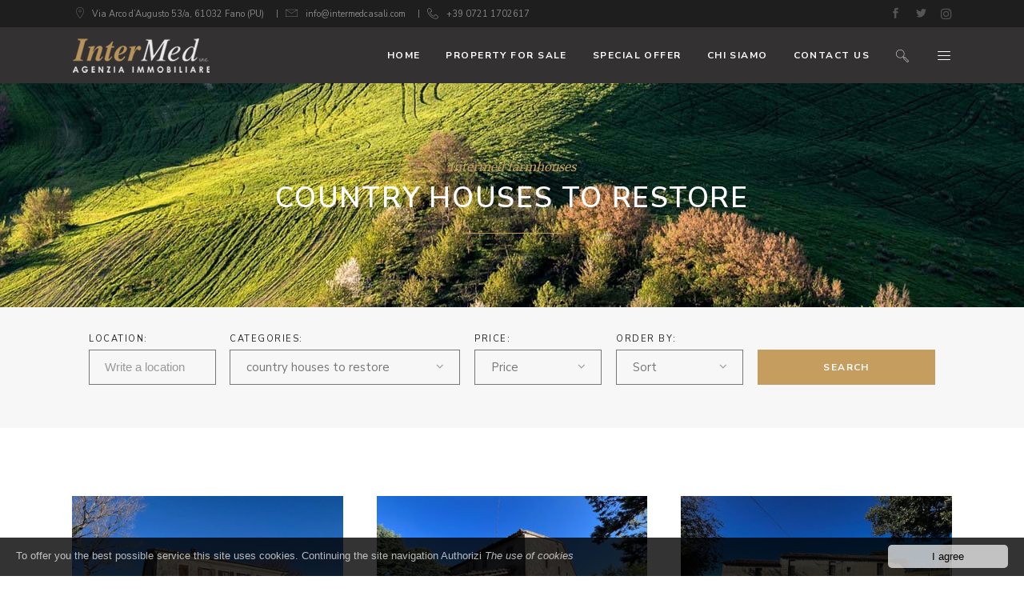

--- FILE ---
content_type: text/html; charset=UTF-8
request_url: https://www.intermedcasali.com/en/country-houses-to-restore.html?tipologia=1&price_range=
body_size: 12226
content:

<!DOCTYPE HTML>
<html lang="en">

<head>
<title></title>
<meta name="description" content="">
<meta name="keywords" content="casolari, panorama, borghi, colline, intermediazione, marche, aziende, agricola, piscina, vigna">
<meta charset="utf-8">

<meta name="viewport" content="width=device-width, initial-scale=1, maximum-scale=1">
<link rel="canonical" href="https://www.intermedcasali.com/en/country-houses-to-restore.html">
<link rel="alternate" hreflang="it" href="https://www.intermedcasali.com/it/rustici-da-ristrutturare.html">
<link rel="alternate" hreflang="nl" href="https://www.intermedcasali.com/nl/landhuizen-voor-renovatie.html">
<meta name="robots" content="noindex, follow">

<meta http-equiv="X-UA-Compatible" content="IE=edge">
<meta name="language" content="en">
<meta name="author" content="Intermed Casali">
<!--<meta name="email" content="info@intermedcasali.com">-->
<link rel="shortcut icon" type="image/icon" href="../assets/images/favicon.ico">
<link rel="icon" type="image/png" href="../assets/images/favicon.png">
<meta name="format-detection" content="telephone=no">
<meta name="skype_toolbar" content ="skype_toolbar_parser_compatible">



<link rel='stylesheet' href='../assets/css/styles.css' type='text/css' media='all' />
<link rel='stylesheet' href='../assets/css/modules.min.css' type='text/css' media='all' />
<link rel='stylesheet' href='../assets/css/hotel.min.css' type='text/css' media='all' />
<link rel='stylesheet' href='../assets/css/modules-responsive.min.css' type='text/css' media='all' />
<link rel='stylesheet' href='../assets/css/hotel-responsive.css' type='text/css' media='all' />
<link rel='stylesheet' href='../assets/css/jquery-ui.css' type='text/css' media='all' />
<link rel='stylesheet' href='../assets/css/rbt-modules.css?ver=4.9.10' type='text/css' media='all' />
<link rel='stylesheet' href='../assets/css/settings.css' type='text/css' media='all' />
<style type='text/css'>#rs-demo-id {}</style>
<link rel='stylesheet' href='../assets/css/style.css' type='text/css' media='all' />
<link href="https://maxcdn.bootstrapcdn.com/font-awesome/4.7.0/css/font-awesome.min.css" type="text/css" media="all" rel="stylesheet" />
<link rel='stylesheet' href='../assets/css/style.min.css' type='text/css' media='all' />
<link rel='stylesheet' href='../assets/css/style2.css' type='text/css' media='all' />
<link rel='stylesheet' href='../assets/css/style3.css' type='text/css' media='all' />
<link rel='stylesheet' href='../assets/css/mediaelementplayer-legacy.min.css' type='text/css' media='all' />
<link rel='stylesheet' href='../assets/css/wp-mediaelement.min.css' type='text/css' media='all' />
<link rel='stylesheet' href='../assets/css/woocommerce.min.css' type='text/css' media='all' />

<style id='fivestar_mikado_woo-inline-css' type='text/css'>
.page-id-3643 .mkdf-top-bar { background-color: rgba(30, 30, 30, 0.9999999);}
.page-id-3643.mkdf-boxed .mkdf-wrapper { background-attachment: fixed;}
.page-id-3643 .mkdf-page-header .mkdf-menu-area { background-color: rgba(51, 49, 50, 0.9999999);}
.page-id-3643 .mkdf-content .mkdf-content-inner > .mkdf-container > .mkdf-container-inner, .page-id-3643 .mkdf-content .mkdf-content-inner > .mkdf-full-width > .mkdf-full-width-inner { padding-top: 0px !important;}
</style>

<link rel='stylesheet' href='../assets/css/woocommerce-responsive.min.css' type='text/css' media='all' />
<link rel='stylesheet' href='../assets/css/style_dynamic.css' type='text/css' media='all' />
<link rel='stylesheet' href='../assets/css/style_dynamic_responsive.css' type='text/css' media='all' />
<link rel='stylesheet' href='https://fonts.googleapis.com/css?family=Nunito+Sans%3A300%2C400%2C600%2C700%7CMerriweather%3A300%2C400%2C600%2C700&#038;subset=latin-ext' type='text/css' media='all' />
<link rel='stylesheet' href='../assets/css/js_composer.min.css' type='text/css' media='all' />
<script type='text/javascript' src='../assets/js/jquery.js'></script>
<script type='text/javascript' src='../assets/js/jquery-migrate.min.js'></script>
<script type='text/javascript' src='../assets/js/jquery.themepunch.tools.min.js'></script>
<script type='text/javascript' src='../assets/js/jquery.themepunch.revolution.min.js'></script>
<script type='text/javascript'>
	var mejsL10n = {"language":"en","strings":{"mejs.install-flash":"Please download the latest version from https:\/\/get.adobe.com\/flashplayer\/","mejs.fullscreen-off":"Turn off Fullscreen","mejs.fullscreen-on":"Go Fullscreen","mejs.download-video":"Download Video","mejs.fullscreen":"Fullscreen","mejs.time-jump-forward":["Jump forward 1 second","Jump forward %1 seconds"],"mejs.loop":"Toggle Loop","mejs.play":"Play","mejs.pause":"Pause","mejs.close":"Close","mejs.time-slider":"Time Slider","mejs.time-help-text":"Use Left\/Right Arrow keys to advance one second, Up\/Down arrows to advance ten seconds.","mejs.time-skip-back":["Skip back 1 second","Skip back %1 seconds"],"mejs.captions-subtitles":"Captions\/Subtitles","mejs.captions-chapters":"Chapters","mejs.none":"None","mejs.mute-toggle":"Mute Toggle","mejs.volume-help-text":"Use Up\/Down Arrow keys to increase or decrease volume.","mejs.unmute":"Unmute","mejs.mute":"Mute","mejs.volume-slider":"Volume Slider","mejs.video-player":"Video Player","mejs.audio-player":"Audio Player","mejs.ad-skip":"Skip ad","mejs.ad-skip-info":["Skip in 1 second","Skip in %1 seconds"],"mejs.source-chooser":"Source Chooser","mejs.stop":"Stop","mejs.speed-rate":"Speed Rate","mejs.live-broadcast":"Live Broadcast","mejs.afrikaans":"Afrikaans","mejs.albanian":"Albanian","mejs.arabic":"Arabic","mejs.belarusian":"Belarusian","mejs.bulgarian":"Bulgarian","mejs.catalan":"Catalan","mejs.chinese":"Chinese","mejs.chinese-simplified":"Chinese (Simplified)","mejs.chinese-traditional":"Chinese (Traditional)","mejs.croatian":"Croatian","mejs.czech":"Czech","mejs.danish":"Danish","mejs.dutch":"Dutch","mejs.english":"English","mejs.estonian":"Estonian","mejs.filipino":"Filipino","mejs.finnish":"Finnish","mejs.french":"French","mejs.galician":"Galician","mejs.german":"German","mejs.greek":"Greek","mejs.haitian-creole":"Haitian Creole","mejs.hebrew":"Hebrew","mejs.hindi":"Hindi","mejs.hungarian":"Hungarian","mejs.icelandic":"Icelandic","mejs.indonesian":"Indonesian","mejs.irish":"Irish","mejs.italian":"Italian","mejs.japanese":"Japanese","mejs.korean":"Korean","mejs.latvian":"Latvian","mejs.lithuanian":"Lithuanian","mejs.macedonian":"Macedonian","mejs.malay":"Malay","mejs.maltese":"Maltese","mejs.norwegian":"Norwegian","mejs.persian":"Persian","mejs.polish":"Polish","mejs.portuguese":"Portuguese","mejs.romanian":"Romanian","mejs.russian":"Russian","mejs.serbian":"Serbian","mejs.slovak":"Slovak","mejs.slovenian":"Slovenian","mejs.spanish":"Spanish","mejs.swahili":"Swahili","mejs.swedish":"Swedish","mejs.tagalog":"Tagalog","mejs.thai":"Thai","mejs.turkish":"Turkish","mejs.ukrainian":"Ukrainian","mejs.vietnamese":"Vietnamese","mejs.welsh":"Welsh","mejs.yiddish":"Yiddish"}};
</script>
<script type='text/javascript' src='../assets/js/mediaelement-and-player.min.js'></script>
<script type='text/javascript' src='../assets/js/mediaelement-migrate.min.js'></script>
<script type='text/javascript'>
	var _wpmejsSettings = {"pluginPath":"\/wp-includes\/js\/mediaelement\/","classPrefix":"mejs-","stretching":"responsive"};
</script>
<noscript>
	<style>.woocommerce-product-gallery{ opacity: 1 !important; }</style>
</noscript>
<!--[if lte IE 9]>
<link rel="stylesheet" type="text/css" href="../assets/css/vc_lte_ie9.min.css" media="screen">
<![endif]-->
<script type="text/javascript">function setREVStartSize(e){
	try{ var i=jQuery(window).width(),t=9999,r=0,n=0,l=0,f=0,s=0,h=0;					
		if(e.responsiveLevels&&(jQuery.each(e.responsiveLevels,function(e,f){f>i&&(t=r=f,l=e),i>f&&f>r&&(r=f,n=e)}),t>r&&(l=n)),f=e.gridheight[l]||e.gridheight[0]||e.gridheight,s=e.gridwidth[l]||e.gridwidth[0]||e.gridwidth,h=i/s,h=h>1?1:h,f=Math.round(h*f),"fullscreen"==e.sliderLayout){var u=(e.c.width(),jQuery(window).height());if(void 0!=e.fullScreenOffsetContainer){var c=e.fullScreenOffsetContainer.split(",");if (c) jQuery.each(c,function(e,i){u=jQuery(i).length>0?u-jQuery(i).outerHeight(!0):u}),e.fullScreenOffset.split("%").length>1&&void 0!=e.fullScreenOffset&&e.fullScreenOffset.length>0?u-=jQuery(window).height()*parseInt(e.fullScreenOffset,0)/100:void 0!=e.fullScreenOffset&&e.fullScreenOffset.length>0&&(u-=parseInt(e.fullScreenOffset,0))}f=u}else void 0!=e.minHeight&&f<e.minHeight&&(f=e.minHeight);e.c.closest(".rev_slider_wrapper").css({height:f})					
	}catch(d){console.log("Failure at Presize of Slider:"+d)}
	};
</script>
<style type="text/css" data-type="vc_shortcodes-custom-css">
.vc_custom_1513351584003{padding-top: 100px !important;padding-bottom: 80px !important;}
.vc_custom_1513167684928{padding-bottom: 85px !important;}
.vc_custom_1494587545371{padding-top: 108px !important;padding-bottom: 120px !important;}
.vc_custom_1494856056102{padding-top: 120px !important;padding-bottom: 65px !important;}
.vc_custom_1493806656442{padding-top: 70px !important;padding-bottom: 70px !important;}
.vc_custom_1494856071075{padding-top: 95px !important;padding-bottom: 120px !important;}
.vc_custom_1493370672472{padding-top: 0px !important;padding-right: 0px !important;padding-bottom: 0px !important;padding-left: 0px !important;background-color: #f9f9f9 !important;}
.vc_custom_1513239912394{padding-top: 75px !important;padding-bottom: 120px !important;background-position: center !important;background-repeat: no-repeat !important;background-size: cover !important;}.vc_custom_1513239822483{padding-top: 0px !important;}.vc_custom_1493886957095{padding-right: 13px !important;}.vc_custom_1493370704793{padding-top: 0px !important;padding-bottom: 0px !important;background-color: #f9f9f9 !important;}
.vc_custom_1493370933032{padding-top: 0px !important;padding-right: 0px !important;padding-bottom: 0px !important;padding-left: 12px !important;}
.vc_custom_1513239855390{padding-top: 0px !important;}
.vc_custom_1494578109812{padding-top: 85px !important;padding-bottom: 75px !important;}
.vc_custom_1494578016018{padding-top: 95px !important;padding-bottom: 120px !important;}
.vc_custom_1513331972581{padding-top: 100px !important;}
.vc_custom_1493973523247{padding-top: 75px !important;padding-bottom: 90px !important;background-color: #F7F7F7 !important;}
.vc_custom_1513352976065{padding-top: 85px !important; padding-bottom: 55px !important;}
</style>

<noscript>
	<style type="text/css"> .wpb_animate_when_almost_visible { opacity: 1; }</style>
</noscript>



<script type="text/javascript">window.cookieconsent_options = {message: "To offer you the best possible service this site uses cookies. Continuing the site navigation Authorizi ", learnMore: "<i>The use of cookies</i>", dismiss: "I agree", link:"content.php?page=2", theme:"dark-bottom"};</script>
<script type="text/javascript" src="//www.wdpro.it/cookie/cookieconsent.latest.min.js"></script>
<script async src="https://www.googletagmanager.com/gtag/js?id=G-PYVQ8XX2W5"></script>
<script>
  window.dataLayer = window.dataLayer || [];
  function gtag(){dataLayer.push(arguments);}
  gtag('js', new Date());

  gtag('config', 'G-PYVQ8XX2W5');
</script>
</head>
<body class="home page-template page-template-full-width page-template-full-width-php page page-id-3643 mkd-core-1.0 mkdf-wdp-1.0.1 fivestar-ver-1.0.1 mkdf-grid-1300 mkdf-light-header mkdf-fixed-on-scroll mkdf-dropdown-animate-height mkdf-header-standard mkdf-menu-area-shadow-disable mkdf-menu-area-in-grid-shadow-disable mkdf-menu-area-border-disable mkdf-menu-area-in-grid-border-disable mkdf-side-menu-slide-from-right mkdf-woocommerce-columns-4 mkdf-woo-normal-space mkdf-woo-pl-info-below-image mkdf-woo-single-thumb-below-image mkdf-default-mobile-header mkdf-sticky-up-mobile-header wpb-js-composer js-comp-ver-5.4.5 vc_responsive mkdf-fullscreen-search mkdf-search-fade" itemscope itemtype="http://schema.org/WebPage">

<section class="mkdf-side-menu">

	<div class="mkdf-close-side-menu-holder">
		<a class="mkdf-close-side-menu" href="#" target="_self"><i class="mkdf-icon-linear-icon lnr icon-arrows-remove"></i></a>
	</div>
	
	<div class="widget mkdf-separator-widget">
		<div class="mkdf-separator-holder clearfix mkdf-separator-center mkdf-separator-normal">
			<div class="mkdf-separator" style="border-color: transparent;border-style: solid;border-bottom-width: 0px;margin-top: 35px;margin-bottom: 0px"></div>
		</div>
	</div>
	
	<div class="widget mkdf-image-widget">
		<a href="index.php" target="_self"><img class="mkdf-main-image" src="../assets/images/logo-light.png" alt="" width="160" height="84" /></a>        
	</div>
	
	<div class="widget mkdf-separator-widget">
		<div class="mkdf-separator-holder clearfix mkdf-separator-center mkdf-separator-normal">
			<div class="mkdf-separator" style="border-color: transparent;border-style: solid;border-bottom-width: 0px;margin-top: 95px;margin-bottom: 0px"></div>
		</div>
	</div>
	
	<div id="search-4" class="widget mkdf-sidearea widget_search">
		<form role="search" method="get" class="searchform" id="searchform" action="articles.php">
			<label class="screen-reader-text">Search:</label>
			<div class="input-holder clearfix">
				<input type="search" class="search-field" placeholder="Search..." value="" name="word" title="Search:"/>
				<button type="submit" id="searchsubmit"><span class="icon_search"></span></button>
			</div>
		</form>
	</div>
	
	<div class="widget mkdf-separator-widget">
		<div class="mkdf-separator-holder clearfix mkdf-separator-center mkdf-separator-normal">
			<div class="mkdf-separator" style="border-color: transparent;border-style: solid;border-bottom-width: 0px;margin-top: 42px;margin-bottom: 0px"></div>
		</div>
	</div>
	<div id="text-12" class="widget mkdf-sidearea widget_text">
		<h5 class="mkdf-widget-title">Contacts</h5>
		<div class="textwidget">Via Arco d’Augusto 53/a, 61032 Fano<br/>
			<a onclick="ga('send', 'pageview', 'wdp-tag-manager-mail[info@intermedcasali.com]');" href="mailto:info@intermedcasali.com">info@intermedcasali.com</a><br/>
			<a onclick="ga('send', 'pageview', 'wdp-tag-manager-phone[+39  0721 1702617]');" href="tel:+39  0721 1702617">+39  0721 1702617</a>
		</div>
	</div>

	<div class="widget mkdf-separator-widget">
		<div class="mkdf-separator-holder clearfix mkdf-separator-center mkdf-separator-normal">
			<div class="mkdf-separator" style="border-color: transparent;border-style: solid;border-bottom-width: 0px;margin-top: 30px;margin-bottom: 0px"></div>
		</div>
	</div>
	
	<div id="text-13" class="widget mkdf-sidearea widget_text">
		<h5 class="mkdf-widget-title">Follow</h5>
		<div class="textwidget"></div>
	</div>
	
	<a class="mkdf-social-icon-widget-holder mkdf-icon-has-hover" data-hover-color="#c59d5f" style="color: #858485; font-size: 13px; margin: 0 16px 0 0;" href="https://www.facebook.com/intermedcasali" target="_blank"><span class="mkdf-social-icon-widget social_facebook"></span></a>
<a class="mkdf-social-icon-widget-holder mkdf-icon-has-hover" data-hover-color="#c59d5f" style="color: #858485; font-size: 13px; margin: 0 15px 0 0;" href="#"><span class="mkdf-social-icon-widget  social_twitter"></span></a>
<a class="mkdf-social-icon-widget-holder mkdf-icon-has-hover" data-hover-color="#c59d5f" style="color: #858485; font-size: 15px" href="#"><span class="mkdf-social-icon-widget fa fa-instagram"></span></a>
	
		
</section>
<div class="mkdf-wrapper">
<div class="mkdf-wrapper-inner">
<div class="mkdf-top-bar">
	<div class="mkdf-grid">
		<div class="mkdf-vertical-align-containers">
			<div class="mkdf-position-left">
				<div class="mkdf-position-left-inner">
					<a class="mkdf-icon-widget-holder mkdf-icon-has-hover" data-hover-color="#c59d5f" href="#" target="_self" style="color: #777777;font-size: 14px;margin: 0 5px 0 0">
					<span class="mkdf-icon-widget icon-basic-geolocalize-01  "></span></a>
					<div id="text-2" class="widget widget_text mkdf-top-bar-widget">
						<div class="textwidget">Via Arco d’Augusto 53/a, 61032 Fano (PU)</div>
					</div>
					<div class="widget mkdf-separator-widget">
						<div class="mkdf-separator-holder clearfix  mkdf-separator-center mkdf-separator-normal">
							<div class="mkdf-separator" style="border-color: #333132;border-style: solid;width: 10px;border-bottom-width: 0px"></div>
						</div>
					</div>
					<div class="widget mkdf-separator-widget">
						<div class="mkdf-separator-holder clearfix mkdf-separator-center mkdf-separator-normal">
							<div class="mkdf-separator" style="border-color: #777777;border-style: solid;width: 1px;border-bottom-width: 10px;margin-top: 10px"></div>
						</div>
					</div>
					<a class="mkdf-icon-widget-holder mkdf-icon-has-hover" data-hover-color="#c59d5f" href="#" target="_self" style="color: #777777;font-size: 15px;margin: 1px 7px 0 7px">
					<span class="mkdf-icon-widget icon-basic-mail"></span></a>
					<div id="text-3" class="widget widget_text mkdf-top-bar-widget">
						<div class="textwidget">
							<p><a onclick="ga('send', 'pageview', 'wdp-tag-manager-mail[info@intermedcasali.com]');" href="mailto:info@intermedcasali.com">info@intermedcasali.com</a></p>
						</div>
					</div>
					<div class="widget mkdf-separator-widget">
						<div class="mkdf-separator-holder clearfix mkdf-separator-center mkdf-separator-normal">
							<div class="mkdf-separator" style="border-color: #333132;border-style: solid;width: 10px;border-bottom-width: 0px"></div>
						</div>
					</div>
					<div class="widget mkdf-separator-widget">
						<div class="mkdf-separator-holder clearfix mkdf-separator-center mkdf-separator-normal">
							<div class="mkdf-separator" style="border-color: #777777;border-style: solid;width: 1px;border-bottom-width: 10px"></div>
						</div>
					</div>
					<a class="mkdf-icon-widget-holder mkdf-icon-has-hover" data-hover-color="#c59d5f" href="#" target="_self" style="color: #777777;font-size: 14px;margin: 0 7px 1px 7px">
					<span class="mkdf-icon-widget lnr lnr-phone-handset "></span></a>
					<div id="text-10" class="widget widget_text mkdf-top-bar-widget">
						<div class="textwidget">
							<p><a onclick="ga('send', 'pageview', 'wdp-tag-manager-phone[+39  0721 1702617]');" href="tel:+39  0721 1702617">+39  0721 1702617</a></p>
							
							
			
							
							
							
						</div>
					</div>
				</div>
			</div>
			
			<div class="mkdf-position-right">
				<div class="mkdf-position-right-inner">
					<a class="mkdf-social-icon-widget-holder mkdf-icon-has-hover" data-hover-color="#c59d5f" style="color: #555555; font-size: 13px; margin: 0 16px 0 0;" href="https://www.facebook.com/intermedcasali" target="_blank"><span class="mkdf-social-icon-widget social_facebook"></span></a>
<a class="mkdf-social-icon-widget-holder mkdf-icon-has-hover" data-hover-color="#c59d5f" style="color: #555555; font-size: 13px; margin: 0 15px 0 0;" href="#"><span class="mkdf-social-icon-widget  social_twitter"></span></a>
<a class="mkdf-social-icon-widget-holder mkdf-icon-has-hover" data-hover-color="#c59d5f" style="color: #555555; font-size: 16px" href="#"><span class="mkdf-social-icon-widget fa fa-instagram"></span></a>
					
				</div>
			</div>

		</div>
	</div>
</div>

<div class="mkdf-fullscreen-search-holder">
	<a class="mkdf-fullscreen-search-close" href="javascript:void(0)"><span class="icon-arrows-remove"></span></a>
	<div class="mkdf-fullscreen-search-table">
		<div class="mkdf-fullscreen-search-cell">
			<div class="mkdf-fullscreen-search-inner">
				<form action="articles.php" class="mkdf-fullscreen-search-form" method="get">
					<div class="mkdf-form-holder">
						<div class="mkdf-form-holder-inner">
							<div class="mkdf-field-holder"><input type="text" placeholder="Search..." name="word" class="mkdf-search-field" autocomplete="off" /></div>
							<button type="submit" class="mkdf-search-submit"><span class="icon_search "></span></button>
							<div class="mkdf-line"></div>
						</div>
					</div>
				</form>
			</div>
		</div>
	</div>
</div>

<header class="mkdf-page-header">
	<div class="mkdf-fixed-wrapper">
		<div class="mkdf-menu-area mkdf-menu-right">
			<div class="mkdf-grid">
				<div class="mkdf-vertical-align-containers">
					<div class="mkdf-position-left">
						<div class="mkdf-position-left-inner">
							<div class="mkdf-logo-wrapper">
								<a href="index.php" style="height: 43px;">
								<img class="mkdf-normal-logo" src="../assets/images/logo.png" width="171" height="43"  alt=""/>
								<img class="mkdf-dark-logo" src="../assets/images/logo.png" width="171" height="43"  alt=""/>
								<img class="mkdf-light-logo" src="../assets/images/logo-light.png" width="171" height="43"  alt=""/></a>
							</div>
						</div>
					</div>
					<div class="mkdf-position-right">
						<div class="mkdf-position-right-inner">
							<nav class="mkdf-main-menu mkdf-drop-down mkdf-default-nav">
								<ul id="menu-main-menu" class="clearfix">
								
									<li class="menu-item"><a href="index.php"><span class="item_outer"><span class="item_text">Home</span></span></a></li>
									
									<li class="menu-item menu-item-has-children has_sub narrow"><a href="#"><span class="item_outer"><span class="item_text">Property for Sale</span><i class="mkdf-menu-arrow fa fa-angle-down"></i></span></a><div class="second"><div class="inner"><ul>
<li class="menu-item menu-item-type-post_type menu-item-object-page"><a href="articles.php?tipologia=1&categoria=4&price_range=" class=""><span class="item_outer"><span class="item_text">Residence and Apartments (25)</span></span></a></li>
<li class="menu-item menu-item-type-post_type menu-item-object-page"><a href="articles.php?tipologia=1&categoria=7&price_range=" class=""><span class="item_outer"><span class="item_text">Country houses to restore (94)</span></span></a></li>
<li class="menu-item menu-item-type-post_type menu-item-object-page"><a href="articles.php?tipologia=1&categoria=6&price_range=" class=""><span class="item_outer"><span class="item_text">Villa (101)</span></span></a></li>
<li class="menu-item menu-item-type-post_type menu-item-object-page"><a href="articles.php?tipologia=1&categoria=21&price_range=" class=""><span class="item_outer"><span class="item_text">Town-House (33)</span></span></a></li>
<li class="menu-item menu-item-type-post_type menu-item-object-page"><a href="articles.php?tipologia=1&categoria=5&price_range=" class=""><span class="item_outer"><span class="item_text">Selling Agritourist and B&B (37)</span></span></a></li>
<li class="menu-item menu-item-type-post_type menu-item-object-page"><a href="articles.php?tipologia=1&categoria=13&price_range=" class=""><span class="item_outer"><span class="item_text">Farm (41)</span></span></a></li>
<li class="menu-item menu-item-type-post_type menu-item-object-page"><a href="articles.php?tipologia=1&categoria=22&price_range=" class=""><span class="item_outer"><span class="item_text">Restored country houses (368)</span></span></a></li>
</ul>
</div>
</div>
</li>
									
									<li class="menu-item"><a href="articles.php?offerta=1"><span class="item_outer"><span class="item_text">Special Offer</span></span></a></li>
<li class="menu-item"><a href="content.php?page=5"><span class="item_outer"><span class="item_text">Chi Siamo</span></span></a></li>
<li class="menu-item"><a href="contact.php"><span class="item_outer"><span class="item_text">Contact Us</span></span></a></li>
									
									
																		
								</ul>
							</nav>
							<a  style="font-size: 16px;margin: 0 11px 0px 13px;" class="mkdf-search-opener mkdf-icon-has-hover" href="javascript:void(0)"><span class="mkdf-search-opener-wrapper"><i class="mkdf-icon-linear-icon lnr icon-basic-magnifier"></i></span></a>
							<div class="mkdf-shopping-cart-holder" style="padding: 0 0 0 0"></div>
							<a class="mkdf-side-menu-button-opener mkdf-icon-has-hover" href="javascript:void(0)" style="margin: 2px 0px 0 15px">
							<i class="mkdf-icon-linear-icon lnr lnr-menu"></i></a>
						</div>
					</div>
				</div>
			</div>
		</div>
	</div>
</header>

<header class="mkdf-mobile-header">
	<div class="mkdf-mobile-header-inner">
		<div class="mkdf-mobile-header-holder">
			<div class="mkdf-grid">
				<div class="mkdf-vertical-align-containers">
					<div class="mkdf-vertical-align-containers">
						<div class="mkdf-mobile-menu-opener">
							<a href="javascript:void(0)">
							<span class="mkdf-mobile-menu-icon lnr lnr-menu"></span>
							</a>
						</div>
						<div class="mkdf-position-center">
							<div class="mkdf-position-center-inner">
								<div class="mkdf-mobile-logo-wrapper">
									<a href="index.php" style="height: 41px">
									<img src="../assets/images/logo.png" width="306" height="53" alt=""/>
									</a>
								</div>
							</div>
						</div>
						<div class="mkdf-position-right">
							<div class="mkdf-position-right-inner"></div>
						</div>
					</div>
				</div>
			</div>
		</div>
		<nav class="mkdf-mobile-nav">
			<div class="mkdf-grid">
				<ul id="menu-main-menu-1" class="">
				
					<li class="menu-item current-menu-ancestor">
						<a href="index.php" class="mkdf-mobile-no-link"><span>Home</span></a><span class="mobile_arrow"><i class="mkdf-sub-arrow fa fa-angle-right"></i><i class="fa fa-angle-down"></i></span>
					</li>
					
					<li class="menu-item menu-item-type-custom menu-item-object-custom current-menu-ancestor menu-item-has-children  has_sub"><a href="#" class="mkdf-mobile-no-link"><span>Property for Sale</span></a><span class="mobile_arrow"><i class="mkdf-sub-arrow fa fa-angle-right"></i><i class="fa fa-angle-down"></i></span><ul class="sub_menu">
<li class="menu-item menu-item-type-post_type menu-item-object-page"><a href="articles.php?tipologia=1&categoria=4&price_range=" class="">Residence and Apartments (25)</span></a></li>
<li class="menu-item menu-item-type-post_type menu-item-object-page"><a href="articles.php?tipologia=1&categoria=7&price_range=" class="">Country houses to restore (94)</span></a></li>
<li class="menu-item menu-item-type-post_type menu-item-object-page"><a href="articles.php?tipologia=1&categoria=6&price_range=" class="">Villa (101)</span></a></li>
<li class="menu-item menu-item-type-post_type menu-item-object-page"><a href="articles.php?tipologia=1&categoria=21&price_range=" class="">Town-House (33)</span></a></li>
<li class="menu-item menu-item-type-post_type menu-item-object-page"><a href="articles.php?tipologia=1&categoria=5&price_range=" class="">Selling Agritourist and B&B (37)</span></a></li>
<li class="menu-item menu-item-type-post_type menu-item-object-page"><a href="articles.php?tipologia=1&categoria=13&price_range=" class="">Farm (41)</span></a></li>
<li class="menu-item menu-item-type-post_type menu-item-object-page"><a href="articles.php?tipologia=1&categoria=22&price_range=" class="">Restored country houses (368)</span></a></li>
</ul>
</li>

					<li class="menu-item current-menu-ancestor"><a class="mkdf-mobile-no-link" href="articles.php?offerta=1"><span>Special Offer</span></a><span class="mobile_arrow"><i class="mkdf-sub-arrow fa fa-angle-right"></i><i class="fa fa-angle-down"></i></span></li>
<li class="menu-item current-menu-ancestor"><a class="mkdf-mobile-no-link" href="content.php?page=5"><span>Chi Siamo</span></a><span class="mobile_arrow"><i class="mkdf-sub-arrow fa fa-angle-right"></i><i class="fa fa-angle-down"></i></span></li>
<li class="menu-item current-menu-ancestor"><a class="mkdf-mobile-no-link" href="contact.php"><span>Contact Us</span></a><span class="mobile_arrow"><i class="mkdf-sub-arrow fa fa-angle-right"></i><i class="fa fa-angle-down"></i></span></li>
					
				

					
					


				</ul>
			</div>
		</nav>
	</div>
</header>
		
<a id="mkdf-back-to-top" href="#"><span class="mkdf-icon-stack"><i class="mkdf-icon-linea-icon icon-arrows-up"></i></span></a>			

<div class="mkdf-content">
	<div class="mkdf-content-inner">
		<div style="height: 280px; background-image:url(../assets/images/top_page2.jpg);" data-height="280" class="mkdf-title-holder mkdf-centered-type mkdf-has-separator mkdf-preload-background mkdf-has-bg-image mkdf-bg-parallax">
			<div class="mkdf-title-image"><img src="../assets/images/top_page2.jpg" alt="" /></div>
			<div class="mkdf-title-wrapper" >
				<div class="mkdf-title-inner">
					<div class="mkdf-grid">
						<p class="mkdf-page-subtitle" style="color: #c59d5f">Intermed farmhouses</p>
						<h2 class="mkdf-page-title entry-title" style="color: #ffffff"><span class="mkdf-page-title-text">Country houses to restore</span></h2>
					</div>
				</div>
			</div>
		</div>

		
<div class="vc_row wpb_row vc_row-fluid" style="background-color:#f7f7f7; z-index:999999;">
	<div class="wpb_column vc_column_container vc_col-sm-12">
		<div class="vc_column-inner ">
			<div class="wpb_wrapper">
				<div class="mkdf-wdp-filter-holder mkdf-hrf-type-stripe mkdf-wdp-filter-skin-transparent" >
					<div class="mkdf-grid">
						<div class="mkdf-wdp-filters" >
						
						
						
							<form action="articles.php" method="GET">
								<div class="mkdf-wdp-filters-inner">
								
																		
								
								
									<div class="mkdf-wdp-filters-cell" id="bloodhound">
										<span class="">
										<label>Location:</label>															
										<input id="new-loc" type="text" name="loc" value="" autocomplete="off" class="typeahead" placeholder=" Write a location" oninvalid="this.setCustomValidity('Write the location and select it from the list')" oninput="setCustomValidity('')" style="font-size:15px;" />
										<input name="nazione" type="hidden" value="">										<input name="regione" type="hidden" value="">								
										<input name="provincia" type="hidden" value="">								
										<input name="comune" type="hidden" value="">										</span>
									</div>
									
								
									

									<div class="mkdf-wdp-filters-cell">
										<span class="">
											<label>Categories:</label>
											<select name="categoria" id="popolate_hidden" class="mkdf-filter-wdps">
												<option value="">Select Category</option>
												<option id="1" value="4" >residence and apartments</option>
<option id="1" value="7" selected="selected">country houses to restore</option>
<option id="1" value="6" >villa</option>
<option id="1" value="21" >town-house</option>
<option id="1" value="5" >selling agritourist and b&b</option>
<option id="1" value="13" >farm</option>
<option id="1" value="22" >restored country houses</option>
											</select>
											
											<input id="changevaluetipologia" type="hidden" value="" name="tipologia">
											<script>
											$('#popolate_hidden').change(function(){
												var tipologiaID = $(this).find(':selected')[0].id;
												$('#changevaluetipologia').val(tipologiaID);
											})
											</script>																	
											
										</span>
									</div>
									
									<div class="mkdf-wdp-filters-cell">
										<span class="mkdf-input-wdps">
											<label for="mkdf-filter-wdps">Price:</label>
											<select name="price_range" class="mkdf-filter-wdps">
												<option value="">Price</option><option value="1.00-50000.00" >From 0 a 50.000 Euro</option><option value="50000.00-100000.00" >da 50.000  a 100.000 Euro</option><option value="100000.00-200000.00" >da 100.000  a 200.000 Euro</option><option value="200000.00-300000.00" >da 200.000  a 300.000 Euro</option><option value="300000.00-500000.00" >da 300.000  a 500.000 Euro</option><option value="500000.00-1000000.00" >da 500.000  a 1.000.000 Euro</option><option value="1000000.00-2000000.00" >da 1.000.000  a 2.000.000 Euro</option><option value="2000000.00-3000000.00" >da 2.000.000  a 3.000.000 Euro</option><option value="3000000.00-4000000.00" >da 3.000.000  a 4.000.000 Euro</option><option value="4000000.00-5000000.00" >da 4.000.000  a 5.000.000 Euro</option><option value="5000000.00-99999999.99" >da 5.000.000  At No Limit</option>											</select>
										</span>
									</div>
									
									<div class="mkdf-wdp-filters-cell">
										<span class="mkdf-input-children">
											<label for="mkdf-filter-children">ORDER BY:</label>
											<select name="ordine" class="mkdf-filter-wdps">
												<option value="" selected>Sort</option>
<option value="prezzo:ASC">Rising price</option>
<option value="prezzo:DESC">Price decreasing</option>
<option value="title:ASC">Title A-Z</option>
<option value="title:DESC">Title Z-A</option>
											</select>
										</span>
									</div>
									
									<div class="mkdf-wdp-filters-cell mkdf-wdp-room-filter-button-holder">
										<button type="submit" style="width:100%;" class="mkdf-btn mkdf-btn-medium mkdf-btn-solid mkdf-wdp-room-filter-button mkdf-btn-custom-hover-bg"><span class="mkdf-btn-text">Search</span></button>                    
									</div>
									
								</div>
							</form>
							
							
							
						</div>
					</div>
				</div>
			</div>
		</div>
	</div>
</div>
						



		
		<div class="mkdf-container mkdf-default-page-template" style="z-index: 0;">
			<div class="mkdf-container-inner clearfix">
				<div class="mkdf-grid-row mkdf-grid-huge-gutter">
					<div class="mkdf-page-content-holder mkdf-grid-col-12">
						<div class="vc_row wpb_row vc_row-fluid vc_custom_1513352976065">
							<div class="wpb_column vc_column_container vc_col-sm-12">
								<div class="vc_column-inner ">
									<div class="wpb_wrapper">
										<div class="mkdf-hrl-holder mkdf-hrl-standard mkdf-big-space mkdf-hrl-with-filter mkdf-hrl-location-set mkdf-hrl-three-columns mkdf-hrl-pag-standard" data-type="standard" data-number-of-columns="3" data-space-between-items="small" data-number-of-items="6" data-image-proportions="full" data-room-location="64" data-enable-filter="yes" data-order-by="date" data-order="ASC" data-title-tag="h3" data-enable-excerpt="yes" data-excerpt-length="170" data-pagination-type="standard" data-enable-sort="yes" data-max-num-pages="2" data-next-page="2">
											<div class="mkdf-grid-row">
												<div class="mkdf-hrl-items-part mkdf-grid-col-12">
													<div class="mkdf-hrl-inner mkdf-outer-space clearfix">			
			
<article class="mkdf-hrl-item mkdf-item-space hotel-room type-hotel-room status-publish has-post-thumbnail">
<div class="mkdf-hrl-item-inner">
<div class="mkdf-hrl-item-image">
<span class="mkdf-hrl-price-holder">
<span class="mkdf-html-price-top">Code 2782</span>
<span class="mkdf-hrl-price"><span class="mkdf-hrl-price-currency">&euro;210.000,00</span></span>
</span>
<img width="1000" height="650" src="/images/thumbs/phpThumb.php?q=80&amp;w=413&amp;h=268&amp;zc=C&amp;src=/images/g_20251217095902.jpg" class="attachment-full size-full wp-post-image" alt="">
<a class="mkdf-hrl-link mkdf-block-drag-link" href="article_details.php?item=68452"></a>
</div>
<div class="mkdf-hrl-item-content">
<h3 class="mkdf-hrl-item-title entry-title" style="font-size: 20px;"><a href="article_details.php?item=68452">CHARMING COUNTRY HOUSE...</a></h3>
<p class="mkdf-pli-excerpt">Discover this charming country house just minutes from the town of Pergola, a small municipality rich in art and culture... (Marche / Pergola)</p>
<div class="mkdf-post-read-more-button">
<a href="article_details.php?item=68452" class="mkdf-btn mkdf-btn-medium mkdf-btn-simple"><span class="mkdf-btn-text">Find out more</span></a>
</div>
</div>
</div>
</article>
<article class="mkdf-hrl-item mkdf-item-space hotel-room type-hotel-room status-publish has-post-thumbnail">
<div class="mkdf-hrl-item-inner">
<div class="mkdf-hrl-item-image">
<span class="mkdf-hrl-price-holder">
<span class="mkdf-html-price-top">Code 2777</span>
<span class="mkdf-hrl-price"><span class="mkdf-hrl-price-currency">&euro;250.000,00</span></span>
</span>
<img width="1000" height="650" src="/images/thumbs/phpThumb.php?q=80&amp;w=413&amp;h=268&amp;zc=C&amp;src=/images/g_20251125114201.jpg" class="attachment-full size-full wp-post-image" alt="">
<a class="mkdf-hrl-link mkdf-block-drag-link" href="article_details.php?item=60821"></a>
</div>
<div class="mkdf-hrl-item-content">
<h3 class="mkdf-hrl-item-title entry-title" style="font-size: 20px;"><a href="article_details.php?item=60821">COUNTRY HOUSE WITH PAN...</a></h3>
<p class="mkdf-pli-excerpt">This country house, to be renovated, enjoys a panoramic location with 360-degree views in the historic town of Urbania, ... (Marche / Urbania)</p>
<div class="mkdf-post-read-more-button">
<a href="article_details.php?item=60821" class="mkdf-btn mkdf-btn-medium mkdf-btn-simple"><span class="mkdf-btn-text">Find out more</span></a>
</div>
</div>
</div>
</article>
<article class="mkdf-hrl-item mkdf-item-space hotel-room type-hotel-room status-publish has-post-thumbnail">
<div class="mkdf-hrl-item-inner">
<div class="mkdf-hrl-item-image">
<span class="mkdf-hrl-price-holder">
<span class="mkdf-html-price-top">Code 2773</span>
<span class="mkdf-hrl-price"><span class="mkdf-hrl-price-currency">&euro;225.000,00</span></span>
</span>
<img width="1000" height="650" src="/images/thumbs/phpThumb.php?q=80&amp;w=413&amp;h=268&amp;zc=C&amp;src=/images/g_20251119093029.jpg" class="attachment-full size-full wp-post-image" alt="">
<a class="mkdf-hrl-link mkdf-block-drag-link" href="article_details.php?item=58765"></a>
</div>
<div class="mkdf-hrl-item-content">
<h3 class="mkdf-hrl-item-title entry-title" style="font-size: 20px;"><a href="article_details.php?item=58765">FARMHOUSE IN NEED OF R...</a></h3>
<p class="mkdf-pli-excerpt">Farmhouse in need of restoration, boasting a beautiful southwest-facing location and views of the surrounding hills and ... (Marche / Serrungarina)</p>
<div class="mkdf-post-read-more-button">
<a href="article_details.php?item=58765" class="mkdf-btn mkdf-btn-medium mkdf-btn-simple"><span class="mkdf-btn-text">Find out more</span></a>
</div>
</div>
</div>
</article>
<article class="mkdf-hrl-item mkdf-item-space hotel-room type-hotel-room status-publish has-post-thumbnail">
<div class="mkdf-hrl-item-inner">
<div class="mkdf-hrl-item-image">
<span class="mkdf-hrl-price-holder">
<span class="mkdf-html-price-top">Code 2768</span>
<span class="mkdf-hrl-price"><span class="mkdf-hrl-price-currency">&euro;285.000,00</span></span>
</span>
<img width="1000" height="650" src="/images/thumbs/phpThumb.php?q=80&amp;w=413&amp;h=268&amp;zc=C&amp;src=/images/g_20251030102749.jpg" class="attachment-full size-full wp-post-image" alt="">
<a class="mkdf-hrl-link mkdf-block-drag-link" href="article_details.php?item=51844"></a>
</div>
<div class="mkdf-hrl-item-content">
<h3 class="mkdf-hrl-item-title entry-title" style="font-size: 20px;"><a href="article_details.php?item=51844">FARMHOUSE NESTLED IN T...</a></h3>
<p class="mkdf-pli-excerpt">Farmhouse nestled in the beautiful hills of Montefelcino, a village on the left bank of the Metauro River, famous for it... (Marche / Montefelcino)</p>
<div class="mkdf-post-read-more-button">
<a href="article_details.php?item=51844" class="mkdf-btn mkdf-btn-medium mkdf-btn-simple"><span class="mkdf-btn-text">Find out more</span></a>
</div>
</div>
</div>
</article>
<article class="mkdf-hrl-item mkdf-item-space hotel-room type-hotel-room status-publish has-post-thumbnail">
<div class="mkdf-hrl-item-inner">
<div class="mkdf-hrl-item-image">
<span class="mkdf-hrl-price-holder">
<span class="mkdf-html-price-top">Code 2762</span>
<span class="mkdf-hrl-price"><span class="mkdf-hrl-price-currency">&euro;145.000,00</span></span>
</span>
<img width="1000" height="650" src="/images/thumbs/phpThumb.php?q=80&amp;w=413&amp;h=268&amp;zc=C&amp;src=/images/g_20251020113216.jpg" class="attachment-full size-full wp-post-image" alt="">
<a class="mkdf-hrl-link mkdf-block-drag-link" href="article_details.php?item=48273"></a>
</div>
<div class="mkdf-hrl-item-content">
<h3 class="mkdf-hrl-item-title entry-title" style="font-size: 20px;"><a href="article_details.php?item=48273">FARMHOUSE NEAR MONTECA...</a></h3>
<p class="mkdf-pli-excerpt">We find ourselfs  near Montecarotto, a small town in the Marche hills in the province of Ancona, surrounded by the panor... (Marche / Montecarotto)</p>
<div class="mkdf-post-read-more-button">
<a href="article_details.php?item=48273" class="mkdf-btn mkdf-btn-medium mkdf-btn-simple"><span class="mkdf-btn-text">Find out more</span></a>
</div>
</div>
</div>
</article>
<article class="mkdf-hrl-item mkdf-item-space hotel-room type-hotel-room status-publish has-post-thumbnail">
<div class="mkdf-hrl-item-inner">
<div class="mkdf-hrl-item-image">
<span class="mkdf-hrl-price-holder">
<span class="mkdf-html-price-top">Code 2752</span>
<span class="mkdf-hrl-price"><span class="mkdf-hrl-price-currency">&euro;200.000,00</span></span>
</span>
<img width="1000" height="650" src="/images/thumbs/phpThumb.php?q=80&amp;w=413&amp;h=268&amp;zc=C&amp;src=/images/g_20250916152944.jpg" class="attachment-full size-full wp-post-image" alt="">
<a class="mkdf-hrl-link mkdf-block-drag-link" href="article_details.php?item=37192"></a>
</div>
<div class="mkdf-hrl-item-content">
<h3 class="mkdf-hrl-item-title entry-title" style="font-size: 20px;"><a href="article_details.php?item=37192">FARMHOUSE WITH 1 HECTA...</a></h3>
<p class="mkdf-pli-excerpt">Not far from the medieval village of Mombaroccio, 28 km from the coast, Pesaro, and Fano, lies a largely renovated farmh... (Marche / Serrungarina)</p>
<div class="mkdf-post-read-more-button">
<a href="article_details.php?item=37192" class="mkdf-btn mkdf-btn-medium mkdf-btn-simple"><span class="mkdf-btn-text">Find out more</span></a>
</div>
</div>
</div>
</article>
<article class="mkdf-hrl-item mkdf-item-space hotel-room type-hotel-room status-publish has-post-thumbnail">
<div class="mkdf-hrl-item-inner">
<div class="mkdf-hrl-item-image">
<span class="mkdf-hrl-price-holder">
<span class="mkdf-html-price-top">Code 2747</span>
<span class="mkdf-hrl-price"><span class="mkdf-hrl-price-currency">&euro;295.000,00</span></span>
</span>
<img width="1000" height="650" src="/images/thumbs/phpThumb.php?q=80&amp;w=413&amp;h=268&amp;zc=C&amp;src=/images/g_20250915102646.jpg" class="attachment-full size-full wp-post-image" alt="">
<a class="mkdf-hrl-link mkdf-block-drag-link" href="article_details.php?item=37167"></a>
</div>
<div class="mkdf-hrl-item-content">
<h3 class="mkdf-hrl-item-title entry-title" style="font-size: 20px;"><a href="article_details.php?item=37167">BEAUTIFUL STONE COUNTR...</a></h3>
<p class="mkdf-pli-excerpt">Just a few minutes' drive from Fossombrone, in the small village of San Piero in Tambis, lies this beautiful stone count... (Marche / Fossombrone)</p>
<div class="mkdf-post-read-more-button">
<a href="article_details.php?item=37167" class="mkdf-btn mkdf-btn-medium mkdf-btn-simple"><span class="mkdf-btn-text">Find out more</span></a>
</div>
</div>
</div>
</article>
<article class="mkdf-hrl-item mkdf-item-space hotel-room type-hotel-room status-publish has-post-thumbnail">
<div class="mkdf-hrl-item-inner">
<div class="mkdf-hrl-item-image">
<span class="mkdf-hrl-price-holder">
<span class="mkdf-html-price-top">Code 2741</span>
<span class="mkdf-hrl-price"><span class="mkdf-hrl-price-currency">&euro;380.000,00</span></span>
</span>
<img width="1000" height="650" src="/images/thumbs/phpThumb.php?q=80&amp;w=413&amp;h=268&amp;zc=C&amp;src=/images/g_20250828104404.jpg" class="attachment-full size-full wp-post-image" alt="">
<a class="mkdf-hrl-link mkdf-block-drag-link" href="article_details.php?item=36821"></a>
</div>
<div class="mkdf-hrl-item-content">
<h3 class="mkdf-hrl-item-title entry-title" style="font-size: 20px;"><a href="article_details.php?item=36821">COUNTRY HOUSE LOCATED ...</a></h3>
<p class="mkdf-pli-excerpt">This house is located in the heart of the municipality of Terre Roveresche, nestled in an authentic rural landscape, ami... (Marche / Orciano di Pesaro)</p>
<div class="mkdf-post-read-more-button">
<a href="article_details.php?item=36821" class="mkdf-btn mkdf-btn-medium mkdf-btn-simple"><span class="mkdf-btn-text">Find out more</span></a>
</div>
</div>
</div>
</article>
<article class="mkdf-hrl-item mkdf-item-space hotel-room type-hotel-room status-publish has-post-thumbnail">
<div class="mkdf-hrl-item-inner">
<div class="mkdf-hrl-item-image">
<span class="mkdf-hrl-price-holder">
<span class="mkdf-html-price-top">Code 2739</span>
<span class="mkdf-hrl-price"><span class="mkdf-hrl-price-currency">&euro;275.000,00</span></span>
</span>
<img width="1000" height="650" src="/images/thumbs/phpThumb.php?q=80&amp;w=413&amp;h=268&amp;zc=C&amp;src=/images/g_20250827094814.jpg" class="attachment-full size-full wp-post-image" alt="">
<a class="mkdf-hrl-link mkdf-block-drag-link" href="article_details.php?item=36799"></a>
</div>
<div class="mkdf-hrl-item-content">
<h3 class="mkdf-hrl-item-title entry-title" style="font-size: 20px;"><a href="article_details.php?item=36799">COUNTRY HOUSE WITH MAN...</a></h3>
<p class="mkdf-pli-excerpt">Not far from the medieval village of Montefelcino, in the locality of Le Ville, lies this country house overlooking the ... (Marche / Montefelcino)</p>
<div class="mkdf-post-read-more-button">
<a href="article_details.php?item=36799" class="mkdf-btn mkdf-btn-medium mkdf-btn-simple"><span class="mkdf-btn-text">Find out more</span></a>
</div>
</div>
</div>
</article>



								


			
			
			




</div>
<div class="mkdf-hrl-standard-pagination2">
<ul>
<li class="mkdf-hrl-pag-next"><a href=""><span class="lnr lnr-chevron-left"></span></a></li>
<li class="mkdf-hrl-pag-number mkdf-hrl-pag-active"><a href="#">1</a></li> <li class="mkdf-hrl-pag-number"><a href="articles.php?tipologia=1&amp;l=en&amp;p=country-houses-to-restore&amp;categoria=7&amp;nPos=9">2</a></li> <li class="mkdf-hrl-pag-number"><a href="articles.php?tipologia=1&amp;l=en&amp;p=country-houses-to-restore&amp;categoria=7&amp;nPos=18">3</a></li> <li class="mkdf-hrl-pag-number"><a href="articles.php?tipologia=1&amp;l=en&amp;p=country-houses-to-restore&amp;categoria=7&amp;nPos=27">4</a></li> <li class="mkdf-hrl-pag-next"><a href="articles.php?tipologia=1&amp;l=en&amp;p=country-houses-to-restore&amp;categoria=7&amp;nPos=9"><span class="lnr lnr-chevron-right"></span></a></li>
</ul>
</div>
</div>
</div>
</div>
</div>
</div>
</div>
</div>
</div>
</div>
</div>
</div>

		<footer class="mkdf-page-footer">
			<div class="mkdf-footer-top-holder">
				<div class="mkdf-footer-top-inner mkdf-grid">
					<div class="mkdf-grid-row mkdf-footer-top-alignment-center">
					
						<div class="mkdf-column-content mkdf-grid-col-4">
							<div id="text-6" class="widget mkdf-footer-column-1 widget_text" style="margin-bottom:40px;">
								<h5 class="mkdf-widget-title">Contacts</h5>
								<div class="textwidget">
									<div style="display:inline-block; margin-top: 7px; font-size: 14px; font-weight: 300;">Via Arco d’Augusto 53/a, 61032 Fano (PU)<br/>
										<a onclick="ga('send', 'pageview', 'wdp-tag-manager-mail[info@intermedcasali.com]');" href="mailto:info@intermedcasali.com">info@intermedcasali.com</a><br/>
										<a onclick="ga('send', 'pageview', 'wdp-tag-manager-phone[+39  0721 1702617]');" href="tel:+39  0721 1702617">+39  0721 1702617</a> 
									</div>
								</div>
							</div>

							<a class="mkdf-social-icon-widget-holder mkdf-icon-has-hover" data-hover-color="#c59d5f" style="color: #858485; font-size: 20px; margin: -45px 20px 0 0;" href="https://www.facebook.com/intermedcasali" target="_blank"><span class="mkdf-social-icon-widget social_facebook"></span></a>
<a class="mkdf-social-icon-widget-holder mkdf-icon-has-hover" data-hover-color="#c59d5f" style="color: #858485; font-size: 20px; margin: -45px 22px 0 0;" href="#"><span class="mkdf-social-icon-widget  social_twitter"></span></a>
<a class="mkdf-social-icon-widget-holder mkdf-icon-has-hover" data-hover-color="#c59d5f" style="color: #858485; font-size: 26px;margin: -45px 0 0 0;" href="#"><span class="mkdf-social-icon-widget fa fa-instagram"></span></a>
							

						</div>
						
						<div class="mkdf-column-content mkdf-grid-col-4">
							<div class="widget mkdf-image-widget " style="margin:">
								<a href="#" target="_self"><img class="mkdf-main-image" src="../assets/images/logo-light.png" alt="" width="170"  /></a>        
							</div>
							<div class="widget mkdf-separator-widget">
								<div class="mkdf-separator-holder clearfix  mkdf-separator-center mkdf-separator-normal">
									<div class="mkdf-separator" style="border-color: transparent;border-style: solid;border-bottom-width: 0px;margin-top: 27px;margin-bottom: 0px"></div>
								</div>
							</div>
							<div id="text-8" class="widget mkdf-footer-column-2 widget_text">
								<div class="textwidget"><span style="font-size: 14px; line-height: 14px; font-weight: 300;">The passion, the correctness, the punctuality, the availability and the constant professional updating of our very well-knit team, are the basic ingredients to satisfy and protect our customers</span></div>
							</div>
							
							<div style="display: inline-flex;">
							&nbsp;<a href="#"><img src="../assets/images/flags/en.png" alt="english"></a>&nbsp;
&nbsp;<a href="../it/index.php"><img src="../assets/images/flags/it.png" alt="italiano" /></a>&nbsp;
&nbsp;<a href="../nl/index.php"><img src="../assets/images/flags/nl.png" alt="nederlands" /></a>&nbsp;
							</div>
							
							<div class="widget mkdf-separator-widget">
								<div class="mkdf-separator-holder clearfix  mkdf-separator-center mkdf-separator-normal">
									<div class="mkdf-separator" style="border-style: solid;margin-bottom: 28px"></div>
								</div>
							</div>
						</div>
						<div class="mkdf-column-content mkdf-grid-col-4">
							<div id="text-14" class="widget mkdf-footer-column-3 widget_text">
								<h5 class="mkdf-widget-title">Newsletter</h5>
								<div class="textwidget"><span style="font-size: 14px; line-height: 14px; font-weight: 300;">Subscribe to the newsletter to receive updatesand many other information</span></div>
							</div>
							<div class="widget mkdf-separator-widget">
								<div class="mkdf-separator-holder clearfix  mkdf-separator-center mkdf-separator-normal">
									<div class="mkdf-separator" style="border-color: transparent;border-style: solid;width: 100%;border-bottom-width: 14px;margin-top: 0px;margin-bottom: 0px"></div>
								</div>
							</div>
							<div class="widget mkdf-contact-form-7-widget ">
								<div role="form" class="wpcf7" id="wpcf7-f3873-o2" lang="en-US" dir="ltr">
									<div class="screen-reader-response"></div>

									<form method="get" id="newsletter" class="wpcf7-form cf7_custom_style_1" novalidate="novalidate">
										<div class="mkdf-two-columns-form-without-space mkdf-newsletter-form mkdf-custom-width clearfix">
											<div class="mkdf-column-left">
												<span class="wpcf7-form-control-wrap your-email">
												<input type="email" name="email" value="" size="40" maxlength="100" class="wpcf7-form-control wpcf7-text wpcf7-email wpcf7-validates-as-required wpcf7-validates-as-email" placeholder="Email Address" /></span>
											</div>
											<div class="mkdf-column-right">
												<input type="submit" value="Go" class="wpcf7-form-control wpcf7-submit" />
											</div>
										</div>
										<p class="registered" style="display:none;color:#CC0000;z-index:999999;"></p>	
									</form>
									
									<script type="text/javascript">
									jQuery(document).ready(function() {
										jQuery('#newsletter').bind('submit', function(e) {
											e.preventDefault();
											jQuery.ajax({cache: false, type: 'POST', dataType: 'json', url: 'newsletter.php', data: { 
												op:	'iscrizione', 
												email: jQuery(this).find('input[name=email]').val(),
												}, success: function(data) {
													if (data.ret==0) {
														jQuery('.registered').html(data.info).slideDown(500,function(){setTimeout(function(){jQuery('.registered').slideUp(500);},2000)});
													} else {
														jQuery('.registered').html(data.info).slideDown(500,function(){setTimeout(function(){jQuery('.registered').slideUp(500);},2000)});
													}
												},
												complete: function(data) {}
											});
										});
									});
									</script>									

								</div>
							</div>
						</div>
					</div>
				</div>
			</div>
			
			<div class="mkdf-footer-bottom-holder">
				<div class="mkdf-footer-bottom-inner mkdf-grid">
					<div class="mkdf-grid-row ">
						<div class="mkdf-grid-col-12">
							<div id="text-11" class="widget mkdf-footer-bottom-column-1 widget_text">
								<div class="textwidget">
									<p style="margin-top: 14px;text-transform:uppercase;">&copy;2019-2026 Intermed Casali  • P.Iva: 01352650418 • <a style="color:#999!important;" href="content.php?page=2">Privacy</a> • Powered by <a style="color:#999!important;" href="http://www.webdesignproduction.it">WebDesignProduction</a></p>
								</div>
							</div>
						</div>
					</div>
				</div>
			</div>
			
		</footer>
		
	</div>
</div>


<script type="text/javascript">
	function revslider_showDoubleJqueryError(sliderID) {
		var errorMessage = "Revolution Slider Error";
		errorMessage = "<span style='font-size:16px;color:#BC0C06;'>" + errorMessage + "</span>";
			jQuery(sliderID).show().html(errorMessage);
	}
</script>

<script type='text/javascript' src='../assets/js/core.min.js'></script>
<script type='text/javascript' src='../assets/js/rangeslider.min.js'></script>
<script type='text/javascript' src='../assets/js/select2.min.js'></script>
<script type='text/javascript' src='../assets/js/widget.min.js'></script>
<script type='text/javascript' src='../assets/js/mouse.min.js'></script>
<script type='text/javascript' src='../assets/js/slider.min.js'></script>
<script type='text/javascript'>
	var mkdfGlobalVars = {"vars":{"mkdfAddForAdminBar":0,"mkdfElementAppearAmount":-100,"mkdfAjaxUrl":"","mkdfStickyHeaderHeight":0,"mkdfStickyHeaderTransparencyHeight":70,"mkdfTopBarHeight":0,"mkdfLogoAreaHeight":0,"mkdfMenuAreaHeight":70,"mkdfMobileHeaderHeight":70}};
	var mkdfPerPageVars = {"vars":{"mkdfStickyScrollAmount":0,"mkdfHeaderTransparencyHeight":70}};
</script>
<script type='text/javascript' src='../assets/js/modules.min.js'></script>
<script type='text/javascript' src='../assets/js/hotel.js'></script>
<script type='text/javascript' src='../assets/js/jquery.lazy.min.js'></script>
<script type='text/javascript' src='../assets/js/jquery.blockUI.min.js'></script>
<script type='text/javascript' src='../assets/js/js.cookie.min.js'></script>
<script type='text/javascript' src='../assets/js/woocommerce.min.js'></script>
<script type='text/javascript' src='../assets/js/cart-fragments.min.js'></script>
<script type='text/javascript' src='../assets/js/tabs.min.js'></script>
<script type='text/javascript' src='../assets/js/accordion.min.js'></script>
<script type='text/javascript' src='../assets/js/wp-mediaelement.min.js'></script>
<script type='text/javascript' src='../assets/js/jquery.appear.js'></script>
<script type='text/javascript' src='../assets/js/modernizr.min.js'></script>
<script type='text/javascript' src='../assets/js/hoverIntent.min.js'></script>
<script type='text/javascript' src='../assets/js/jquery.plugin.js'></script>
<script type='text/javascript' src='../assets/js/owl.carousel.min.js'></script>
<script type='text/javascript' src='../assets/js/waypoints.min.js'></script>
<script type='text/javascript' src='../assets/js/Chart.min.js'></script>
<script type='text/javascript' src='../assets/js/fluidvids.min.js'></script>
<script type='text/javascript' src='../assets/js/jquery.prettyPhoto.min.js'></script>
<script type='text/javascript' src='../assets/js/jquery.nicescroll.min.js'></script>
<script type='text/javascript' src='../assets/js/ScrollToPlugin.min.js'></script>
<script type='text/javascript' src='../assets/js/parallax.min.js'></script>
<script type='text/javascript' src='../assets/js/jquery.waitforimages.js'></script>
<script type='text/javascript' src='../assets/js/jquery.easing.1.3.js'></script>
<script type='text/javascript' src='../assets/js/isotope.pkgd.min.js'></script>
<script type='text/javascript' src='../assets/js/packery-mode.pkgd.min.js'></script>
<script type='text/javascript' src='../assets/js/jquery.countdown.min.js'></script>
<script type='text/javascript' src='../assets/js/counter.js'></script>
<script type='text/javascript' src='../assets/js/absoluteCounter.min.js'></script>
<script type='text/javascript' src='../assets/js/jquery.fullPage.min.js'></script>
<script type='text/javascript' src='../assets/js/easypiechart.js'></script>
<script type='text/javascript' src='../assets/js/jquery.multiscroll.min.js'></script>
<script type='text/javascript' src='../assets/js/wp-embed.min.js'></script>
<script type='text/javascript' src='../assets/js/js_composer_front.min.js'></script>

<link rel="stylesheet" href="../assets/fancy/jquery.fancybox.css" type="text/css" media="screen" />
<script type="text/javascript" src="../assets/fancy/jquery.fancybox.pack.js"></script>
<script type="text/javascript">
jQuery(function() {
	jQuery('.fancybox').fancybox({ padding: 0, helpers:{overlay:{locked: false}}, true:false});
	jQuery('.wdpimages').fancybox({maxWidth:900, maxHeight:900, fitToView:true, width:'80%', height:'80%', autoSize:false, closeClick:false, openEffect:'none', closeEffect:'none'});
	jQuery('.wdpPop').fancybox({maxWidth:800, maxHeight:600, fitToView:false, width:'70%', height:'70%', autoSize:false, closeClick:false, openEffect:'none', closeEffect:'none', type: "iframe"});
	jQuery('.wdpSuperPop').fancybox({maxWidth:800, maxHeight:600, fitToView:false, width:'70%', height:'70%', autoSize:false, closeClick:false, openEffect:'none', closeEffect:'none', type: "iframe",afterClose: function() { parent.location.reload(true); }});
	jQuery('.wdpiframe').fancybox({maxWidth:800, maxHeight:500, fitToView:false, width:'70%', height:'70%', autoSize:false, closeClick:false, openEffect:'none', closeEffect:'none', type: "iframe", openEffect:"fade"});
	jQuery('.wdpivideo').fancybox({maxWidth:1024, maxHeight:720, fitToView:false, width:'80%', height:'80%', autoSize:false, closeClick:false, openEffect:'none', closeEffect:'none', type: "iframe", openEffect:"fade"});
	jQuery('.wdpiclose').fancybox({maxWidth:800, maxHeight:600, fitToView:false, width:'70%', height:'70%', autoSize:false, closeClick:false, openEffect:'none', closeEffect:'none', type: "iframe", afterClose: function() { parent.location.reload(true); }});
});
</script>

<link type="text/css" rel="stylesheet" href="../assets/typeaheadjs/typeaheadjs.css">
<script type="text/javascript" src="../assets/typeaheadjs/typeahead.bundle.min.js"></script>
<script type="text/javascript">
var localitaSelezionata = false;
jQuery(function() {
	var localitaValida = false;
	localitaSelezionata = localitaValida;
	var states = new Bloodhound({datumTokenizer: Bloodhound.tokenizers.obj.whitespace('nome'), queryTokenizer: Bloodhound.tokenizers.whitespace,  prefetch: 'ajax_zone.php?date=1769147374'});
	jQuery('#bloodhound .typeahead').typeahead({hint: false, highlight: true,	minLength: 1}, {name: 'states', display: 'nome', source: states, limit: 20}).on('typeahead:change', function(obj, datum) {
		if (!localitaValida) {
			jQuery('input[name="loc"]').val('');
		}
		localitaValida = false;
	}).on('typeahead:selected', function(obj, datum) {
		localitaValida = true;
		svuotaLocalita();
		var res = datum.value.split(', ');
		res.reverse();
				if (res.length > 0) jQuery('input[name="nazione"]').val(res[0]);   
		if (res.length > 1) jQuery('input[name="regione"]').val(res[1]);   
		if (res.length > 2) jQuery('input[name="provincia"]').val(res[2]); 
		if (res.length > 3) jQuery('input[name="comune"]').val(res[3]); 
				localitaSelezionata = true;	
	});
	jQuery('input[name="loc"]').change(function() {
		if (jQuery(this).val().length > 0) return;
		svuotaLocalita();
	});
	function svuotaLocalita() {
		localitaSelezionata = false;
		jQuery('input[name="nazione"]').val('');
		jQuery('input[name="regione"]').val('');
		jQuery('input[name="provincia"]').val('');
		jQuery('input[name="comune"]').val('');
	}
});
</script>

</body>
</html>


--- FILE ---
content_type: text/css
request_url: https://www.intermedcasali.com/assets/css/modules.min.css
body_size: 48557
content:
@charset "UTF-8";
table td,
table th {
    text-align: center
}

body,
h4 {
    color: #777
}

iframe,
pre {
    max-width: 100%
}

#mkdf-back-to-top,
.mkdf-owl-slider {
    visibility: hidden
}

.fp-enabled body,
.mkdf-owl-slider,
.mkdf-owl-slider .owl-item,
html.fp-enabled {
    -webkit-tap-highlight-color: transparent
}

a,
abbr,
acronym,
address,
applet,
b,
big,
blockquote,
body,
caption,
center,
cite,
code,
dd,
del,
dfn,
div,
dl,
dt,
em,
fieldset,
font,
form,
h1,
h2,
h3,
h4,
h5,
h6,
html,
i,
iframe,
ins,
kbd,
label,
legend,
li,
object,
ol,
p,
pre,
q,
s,
samp,
small,
span,
strike,
strong,
sub,
sup,
table,
tbody,
td,
tfoot,
th,
thead,
tr,
tt,
u,
ul,
var {
    background: 0 0;
    border: 0;
    margin: 0;
    padding: 0;
    vertical-align: baseline;
    outline: 0
}

body,
pre {
    background-color: #fff
}

a img,
table {
    border: none
}

ol,
pre,
ul {
    margin: 15px 0
}

article,
aside,
details,
figcaption,
figure,
footer,
header,
nav,
section {
    display: block
}

del {
    text-decoration: line-through
}

table {
    border-collapse: collapse;
    border-spacing: 0;
    vertical-align: middle;
    width: 100%
}

table th {
    border: 0;
    padding: 5px 7px
}

table td {
    padding: 5px 10px
}

.wp-caption,
img {
    max-width: 100%;
    height: auto
}

.clearfix:after,
.clearfix:before {
    content: " ";
    display: table
}

.clearfix:after {
    clear: both
}

.clear:after {
    clear: both;
    content: "";
    display: block
}

html {
    overflow-y: scroll!important
}

body {
    font-family: "Nunito Sans", sans-serif;
    font-size: 15px;
    line-height: 25px;
    font-weight: 400;
    overflow-x: hidden!important;
    -webkit-font-smoothing: antialiased
}

h1,
h2,
h3 {
    color: #1e1e1e;
    font-weight: 600;
    letter-spacing: .05em;
    text-transform: uppercase
}

h1 {
    font-size: 42px;
    line-height: 1.311111111111111em
}

h2 {
    font-size: 35px;
    line-height: 1.4em
}

h3 {
    font-size: 25px;
    line-height: 1.48em
}

h4 {
    font-size: 18px;
    line-height: 1.555555555555556em;
    font-weight: 400
}

.mkdf-core-not-installed h4,
h5 {
    font-weight: 700;
    letter-spacing: .05em;
    text-transform: uppercase;
    color: #1e1e1e
}

a:hover,
h6,
p a:hover {
    color: #c59d5f
}

h5 {
    font-size: 16px;
    line-height: 1.625em
}

h6 {
    font-family: Merriweather, serif;
    font-size: 14px;
    line-height: 1.714285714285714em;
    font-style: italic;
    font-weight: 400
}

h1,
h2,
h3,
h4,
h5,
h6 {
    margin: 25px 0
}

h1 a,
h2 a,
h3 a,
h4 a,
h5 a,
h6 a {
    color: inherit;
    font-family: inherit;
    font-size: inherit;
    font-weight: inherit;
    font-style: inherit;
    line-height: inherit;
    letter-spacing: inherit;
    text-transform: inherit
}

a,
p a {
    color: #1e1e1e;
    text-decoration: none;
    -webkit-transition: color .2s ease-out;
    -moz-transition: color .2s ease-out;
    transition: color .2s ease-out
}

p {
    margin: 10px 0
}

input[type=submit] {
    -webkit-appearance: none
}

ol,
ul {
    list-style-position: inside
}

ol ol,
ol ul,
ul ol,
ul ul {
    margin: 0;
    padding: 0 0 0 15px
}

pre {
    padding: 15px;
    white-space: pre-wrap;
    word-wrap: break-word
}

dt {
    font-size: 15px;
    font-weight: 700;
    margin-bottom: 10px
}

dd {
    margin-bottom: 15px
}

sub,
sup {
    font-size: 75%;
    height: 0;
    line-height: 0;
    position: relative;
    vertical-align: baseline
}

sub {
    top: .5ex
}

sup {
    bottom: .5ex
}

.wp-caption-text {
    margin: 0;
    font-style: italic
}

table tbody tr,
table thead tr {
    border: 1px solid #d0d0d0
}

table tbody th {
    border-right: 1px solid #d0d0d0
}

blockquote {
    position: relative;
    display: inline-block;
    width: 100%;
    vertical-align: middle;
    margin: 10px 0;
    padding: 0 0 0 44px;
    line-height: 30px;
    quotes: none;
    font-family: Merriweather, serif;
    font-size: 14px;
    color: #1e1e1e;
    box-sizing: border-box
}

blockquote>* {
    margin: 0;
    line-height: inherit
}

blockquote:before {
    content: '”';
    position: absolute;
    top: 0;
    left: 2px;
    color: #1e1e1e;
    font-family: "Nunito Sans", sans-serif;
    font-size: 60px;
    line-height: 1;
    font-style: normal;
    font-weight: 700;
    letter-spacing: 1.5em
}

blockquote:after {
    content: ''
}

blockquote cite {
    font-style: normal;
    font-weight: 400
}
	/*
::selection {

    background: #c59d5f;
    color: #fff

}
	*/
::-moz-selection {
    background: #c59d5f;
    color: #fff
}

.bypostauthor,
.gallery-caption,
.sticky,
.wp-caption,
.wp-caption-text {
    opacity: 1
}

.alignleft {
    float: left;
    margin: 0 20px 20px 0
}

.alignright {
    float: right;
    margin: 0 0 20px 20px
}

.aligncenter {
    display: block;
    margin: 10px auto
}

.text-align-right {
    text-align: right
}

.text-align-left {
    text-align: left
}

.text-align-center {
    text-align: center
}

.mkdf-wrapper {
    position: relative;
    left: 0;
    z-index: 1000
}

.mkdf-wrapper .mkdf-wrapper-inner {
    width: 100%;
    overflow: hidden
}

.mkdf-content {
    position: relative;
    margin-top: 0;
    z-index: 100;
    background-color: #fff
}

.mkdf-boxed {
    overflow: hidden!important
}

.mkdf-boxed .mkdf-wrapper {
    display: inline-block;
    vertical-align: middle;
    width: 100%
}

.mkdf-container:after,
.mkdf-container:before {
    content: " ";
    display: table
}

.touch .mkdf-boxed .mkdf-wrapper {
    background-repeat: repeat
}

.mkdf-boxed .mkdf-wrapper .mkdf-wrapper-inner {
    width: 1150px;
    overflow: visible;
    margin: auto
}

.mkdf-boxed .mkdf-content {
    overflow: hidden
}

.mkdf-boxed .mkdf-footer-inner {
    width: 1150px;
    margin: auto
}

.mkdf-boxed .mkdf-page-header .mkdf-fixed-wrapper.fixed,
.mkdf-boxed .mkdf-page-header .mkdf-sticky-header {
    width: 1150px;
    left: auto
}

.mkdf-paspartu-enabled .mkdf-wrapper {
    padding: 10px;
    background-color: #fff;
    box-sizing: border-box
}

@media only screen and (max-width:380px) {
    .mkdf-paspartu-enabled .mkdf-wrapper .mkdf-wrapper-inner {
        box-sizing: border-box
    }
}

.mkdf-paspartu-enabled.mkdf-top-paspartu-disabled .mkdf-wrapper {
    padding-top: 0!important
}

.mkdf-boxed-with-paspartu .mkdf-wrapper {
    padding: 0
}

.mkdf-smooth-transition-loader {
    position: fixed;
    top: 0;
    left: 0;
    right: 0;
    bottom: 0;
    z-index: 2000;
    background-color: #fff
}

.mkdf-container,
.mkdf-full-width {
    z-index: 100;
    position: relative
}

.mkdf-core-not-installed .mkdf-content .mkdf-content-inner>.mkdf-container>.mkdf-container-inner {
    padding-bottom: 70px
}

.mkdf-container {
    background-color: #fff;
    padding: 0;
    width: 100%
}

.mkdf-btn.mkdf-btn-simple:not(.mkdf-btn-custom-hover-bg):hover,
.mkdf-preload-background {
    background-color: transparent!important
}

.mkdf-container:after {
    clear: both
}

.mkdf-rev-has-paspartu,
.mkdf-vertical-align-containers .mkdf-position-center-inner,
.mkdf-vertical-align-containers .mkdf-position-left-inner,
.mkdf-vertical-align-containers .mkdf-position-right-inner {
    display: inline-block;
    vertical-align: middle
}

.mkdf-container-inner {
    width: 1100px;
    margin: 0 auto
}

.mkdf-content .mkdf-content-inner>.mkdf-container>.mkdf-container-inner,
.mkdf-content .mkdf-content-inner>.mkdf-full-width>.mkdf-full-width-inner {
    padding-top: 40px
}

@media only screen and (min-width:1400px) {
    .mkdf-grid-1300 .mkdf-container-inner,
    .mkdf-grid-1300 .mkdf-footer-bottom-border-holder.mkdf-in-grid,
    .mkdf-grid-1300 .mkdf-footer-top-border-holder.mkdf-in-grid,
    .mkdf-grid-1300 .mkdf-grid,
    .mkdf-grid-1300 .mkdf-row-grid-section {
        width: 1300px;
        width: 1200px;
		
    }
    .mkdf-grid-1300.mkdf-boxed .mkdf-footer-inner,
    .mkdf-grid-1300.mkdf-boxed .mkdf-wrapper-inner {
        width: 1350px;
        width: 1250px;
    }
    .mkdf-grid-1300.mkdf-boxed .mkdf-page-header .mkdf-fixed-wrapper.fixed,
    .mkdf-grid-1300.mkdf-boxed .mkdf-page-header .mkdf-sticky-header {
        width: 1350px;
        width: 1250px;
        left: auto
    }
	#wdpaside {
		padding-left:0px!important;
	}
}

@media only screen and (min-width:1300px) {
    .mkdf-grid-1200 .mkdf-container-inner,
    .mkdf-grid-1200 .mkdf-footer-bottom-border-holder.mkdf-in-grid,
    .mkdf-grid-1200 .mkdf-footer-top-border-holder.mkdf-in-grid,
    .mkdf-grid-1200 .mkdf-grid,
    .mkdf-grid-1200 .mkdf-row-grid-section {
        width: 1200px
    }
    .mkdf-grid-1200.mkdf-boxed .mkdf-footer-inner,
    .mkdf-grid-1200.mkdf-boxed .mkdf-wrapper-inner {
        width: 1250px
    }
    .mkdf-grid-1200.mkdf-boxed .mkdf-page-header .mkdf-fixed-wrapper.fixed,
    .mkdf-grid-1200.mkdf-boxed .mkdf-page-header .mkdf-sticky-header {
        width: 1250px;
        left: auto
    }
	#wdpaside {
		padding-left:0px!important;
	}	
}

@media only screen and (min-width:1200px) {
    .mkdf-grid-1000 .mkdf-container-inner,
    .mkdf-grid-1000 .mkdf-footer-bottom-border-holder.mkdf-in-grid,
    .mkdf-grid-1000 .mkdf-footer-top-border-holder.mkdf-in-grid,
    .mkdf-grid-1000 .mkdf-grid,
    .mkdf-grid-1000 .mkdf-row-grid-section {
        width: 1000px
    }
    .mkdf-grid-1000.mkdf-boxed .mkdf-footer-inner,
    .mkdf-grid-1000.mkdf-boxed .mkdf-wrapper-inner {
        width: 1050px
    }
    .mkdf-grid-1000.mkdf-boxed .mkdf-page-header .mkdf-fixed-wrapper.fixed,
    .mkdf-grid-1000.mkdf-boxed .mkdf-page-header .mkdf-sticky-header {
        width: 1050px;
        left: auto
    }
	#wdpaside {
		padding-left:0px!important;
	}	
}

@media only screen and (min-width:1024px) {
    .mkdf-grid-800 .mkdf-container-inner,
    .mkdf-grid-800 .mkdf-footer-bottom-border-holder.mkdf-in-grid,
    .mkdf-grid-800 .mkdf-footer-top-border-holder.mkdf-in-grid,
    .mkdf-grid-800 .mkdf-grid,
    .mkdf-grid-800 .mkdf-row-grid-section {
        width: 800px
    }
    .mkdf-grid-800.mkdf-boxed .mkdf-footer-inner,
    .mkdf-grid-800.mkdf-boxed .mkdf-wrapper-inner {
        width: 850px
    }
    .mkdf-grid-800.mkdf-boxed .mkdf-page-header .mkdf-fixed-wrapper.fixed,
    .mkdf-grid-800.mkdf-boxed .mkdf-page-header .mkdf-sticky-header {
        width: 850px;
        left: auto
    }
	#wdpaside {
		padding-left:0px!important;
	}	
}

@-webkit-keyframes preload-background {
    from {
        background-position: 0 0
    }
    to {
        background-position: 100% 0
    }
}

@keyframes preload-background {
    from {
        background-position: 0 0
    }
    to {
        background-position: 100% 0
    }
}

.mkdf-preload-background {
    background-image: url(../images/preload_pattern.png)!important;
    background-repeat: repeat!important;
    background-attachment: scroll!important;
    background-size: inherit!important;
    -webkit-animation-name: preload-background;
    -webkit-animation-duration: 40s;
    -webkit-animation-iteration-count: infinite;
    -webkit-animation-timing-function: linear;
    -webkit-animation-delay: 0s;
    -webkit-animation-fill-mode: forwards;
    animation-name: preload-background;
    animation-duration: 40s;
    animation-iteration-count: infinite;
    animation-timing-function: linear;
    animation-delay: 0s;
    animation-fill-mode: forwards
}

.mkdf-grid {
    width: 1100px;
    margin: 0 auto
}

.mkdf-vertical-align-containers {
    position: relative;
    height: 100%;
    width: 100%;
    padding: 0 20px;
    box-sizing: border-box
}

.mkdf-parallax-row-holder,
.vc_row .wpb_gmaps_widget .wpb_wrapper {
    padding: 0;
    background-color: transparent
}

.mkdf-vertical-align-containers.mkdf-25-50-25 .mkdf-position-left,
.mkdf-vertical-align-containers.mkdf-25-50-25 .mkdf-position-right {
    width: 25%
}

.mkdf-vertical-align-containers.mkdf-25-50-25 .mkdf-position-center {
    width: 50%;
    left: 50%;
    -webkit-transform: translateX(-50%);
    transform: translateX(-50%)
}

.mkdf-vertical-align-containers.mkdf-33-33-33 .mkdf-position-center,
.mkdf-vertical-align-containers.mkdf-33-33-33 .mkdf-position-left,
.mkdf-vertical-align-containers.mkdf-33-33-33 .mkdf-position-right {
    width: 33.33%
}

.mkdf-vertical-align-containers.mkdf-33-33-33 .mkdf-position-center {
    width: 50%;
    left: 50%;
    -webkit-transform: translateX(-50%);
    transform: translateX(-50%)
}

.mkdf-vertical-align-containers.mkdf-50-50 .mkdf-position-left,
.mkdf-vertical-align-containers.mkdf-50-50 .mkdf-position-right {
    width: 50%
}

.mkdf-vertical-align-containers.mkdf-33-66 .mkdf-position-left {
    width: 33.33%
}

.mkdf-vertical-align-containers.mkdf-33-66 .mkdf-position-right,
.mkdf-vertical-align-containers.mkdf-66-33 .mkdf-position-left {
    width: 66.66%
}

.mkdf-vertical-align-containers.mkdf-66-33 .mkdf-position-right {
    width: 33.33%
}

.mkdf-vertical-align-containers .mkdf-position-left {
    position: relative;
    float: left;
    z-index: 2;
    height: 100%
}

.mkdf-vertical-align-containers .mkdf-position-center {
    height: 100%;
    width: 100%;
    position: absolute;
    left: 0;
    text-align: center;
    z-index: 1
}

.mkdf-vertical-align-containers .mkdf-position-right {
    position: relative;
    float: right;
    z-index: 2;
    height: 100%;
    text-align: right
}

.mkdf-vertical-align-containers .mkdf-position-right.mkdf-has-widget .mkdf-position-right-inner {
    height: 100%
}

.mkdf-vertical-align-containers .mkdf-position-center:before,
.mkdf-vertical-align-containers .mkdf-position-left:before,
.mkdf-vertical-align-containers .mkdf-position-right:before {
    content: "";
    display: inline-block;
    vertical-align: middle;
    height: 100%;
    margin-right: -3px
}

.mkdf-top-bar .mkdf-vertical-align-containers .mkdf-position-left:before,
.mkdf-top-bar .mkdf-vertical-align-containers .mkdf-position-right:before {
    margin: 0
}

.last_toggle_el_margin,
.wpb_button,
.wpb_content_element,
.wpb_row,
ul.wpb_thumbnails-fluid>li {
    margin-bottom: 0!important
}

.mkdf-row-grid-section {
    position: relative;
    width: 1100px;
    margin: 0 auto;
    z-index: 20
}

.mkdf-content-aligment-left {
    text-align: left
}

.mkdf-content-aligment-center {
    text-align: center
}

.mkdf-content-aligment-right {
    text-align: right
}

@media only screen and (max-width:1280px) {
    .mkdf-disabled-bg-image-bellow-1280 {
        background-image: none!important
    }
}

@media only screen and (max-width:768px) {
    .mkdf-disabled-bg-image-bellow-768 {
        background-image: none!important
    }
}

@media only screen and (max-width:480px) {
    .mkdf-disabled-bg-image-bellow-480 {
        background-image: none!important
    }
}

.mkdf-parallax-row-holder {
    position: static;
    background-repeat: no-repeat;
    background-position: center 0;
    background-attachment: fixed;
    overflow: hidden
}

@media only screen and (max-width:1024px) {
    .mkdf-disabled-bg-image-bellow-1024 {
        background-image: none!important
    }
    .mkdf-parallax-row-holder {
        height: auto!important;
        min-height: 200px!important;
        background-position: center top!important;
        background-attachment: scroll;
        background-size: cover
    }
}

.mkdf-rev-has-paspartu {
    position: relative;
    width: 100%;
    height: 100%;
    margin: 0;
    box-sizing: border-box
}

.mkdf-rev-has-paspartu.mkdf-side-paspartu-disabled {
    padding-left: 0!important;
    padding-right: 0!important
}

.mkdf-rev-has-paspartu.mkdf-paspartu-tiny {
    padding: 10px
}

.mkdf-rev-has-paspartu.mkdf-paspartu-tiny.mkdf-top-paspartu-disabled {
    padding-top: 0
}

.mkdf-rev-has-paspartu.mkdf-paspartu-tiny.mkdf-top-paspartu-disabled .forcefullwidth_wrapper_tp_banner .tp-fullwidth-forcer {
    height: calc(100vh - 10px)!important
}

.admin-bar .mkdf-rev-has-paspartu.mkdf-paspartu-tiny.mkdf-top-paspartu-disabled .forcefullwidth_wrapper_tp_banner .tp-fullwidth-forcer {
    height: calc(100vh - 42px)!important
}

.mkdf-rev-has-paspartu.mkdf-paspartu-tiny .forcefullwidth_wrapper_tp_banner .tp-fullwidth-forcer {
    height: calc(100vh - 20px)!important
}

.admin-bar .mkdf-rev-has-paspartu.mkdf-paspartu-tiny .forcefullwidth_wrapper_tp_banner .tp-fullwidth-forcer {
    height: calc(100vh - 52px)!important
}

.mkdf-rev-has-paspartu.mkdf-paspartu-small {
    padding: 20px
}

.mkdf-rev-has-paspartu.mkdf-paspartu-small.mkdf-top-paspartu-disabled {
    padding-top: 0
}

.mkdf-rev-has-paspartu.mkdf-paspartu-small.mkdf-top-paspartu-disabled .forcefullwidth_wrapper_tp_banner .tp-fullwidth-forcer {
    height: calc(100vh - 20px)!important
}

.admin-bar .mkdf-rev-has-paspartu.mkdf-paspartu-small.mkdf-top-paspartu-disabled .forcefullwidth_wrapper_tp_banner .tp-fullwidth-forcer {
    height: calc(100vh - 52px)!important
}

.mkdf-rev-has-paspartu.mkdf-paspartu-small .forcefullwidth_wrapper_tp_banner .tp-fullwidth-forcer {
    height: calc(100vh - 40px)!important
}

.admin-bar .mkdf-rev-has-paspartu.mkdf-paspartu-small .forcefullwidth_wrapper_tp_banner .tp-fullwidth-forcer {
    height: calc(100vh - 72px)!important
}

.mkdf-rev-has-paspartu.mkdf-paspartu-normal {
    padding: 30px
}

.mkdf-rev-has-paspartu.mkdf-paspartu-normal.mkdf-top-paspartu-disabled {
    padding-top: 0
}

.mkdf-rev-has-paspartu.mkdf-paspartu-normal.mkdf-top-paspartu-disabled .forcefullwidth_wrapper_tp_banner .tp-fullwidth-forcer {
    height: calc(100vh - 30px)!important
}

.admin-bar .mkdf-rev-has-paspartu.mkdf-paspartu-normal.mkdf-top-paspartu-disabled .forcefullwidth_wrapper_tp_banner .tp-fullwidth-forcer {
    height: calc(100vh - 62px)!important
}

.mkdf-rev-has-paspartu.mkdf-paspartu-normal .forcefullwidth_wrapper_tp_banner .tp-fullwidth-forcer {
    height: calc(100vh - 60px)!important
}

.admin-bar .mkdf-rev-has-paspartu.mkdf-paspartu-normal .forcefullwidth_wrapper_tp_banner .tp-fullwidth-forcer {
    height: calc(100vh - 92px)!important
}

@media only screen and (max-width:680px) {
    .mkdf-disabled-bg-image-bellow-680 {
        background-image: none!important
    }
    .mkdf-rev-has-paspartu.mkdf-paspartu-normal {
        padding: 20px
    }
    .mkdf-rev-has-paspartu.mkdf-paspartu-normal.mkdf-top-paspartu-disabled {
        padding-top: 0
    }
    .mkdf-rev-has-paspartu.mkdf-paspartu-normal.mkdf-top-paspartu-disabled .forcefullwidth_wrapper_tp_banner .tp-fullwidth-forcer {
        height: calc(100vh - 20px)!important
    }
    .admin-bar .mkdf-rev-has-paspartu.mkdf-paspartu-normal.mkdf-top-paspartu-disabled .forcefullwidth_wrapper_tp_banner .tp-fullwidth-forcer {
        height: calc(100vh - 52px)!important
    }
    .mkdf-rev-has-paspartu.mkdf-paspartu-normal .forcefullwidth_wrapper_tp_banner .tp-fullwidth-forcer {
        height: calc(100vh - 40px)!important
    }
    .admin-bar .mkdf-rev-has-paspartu.mkdf-paspartu-normal .forcefullwidth_wrapper_tp_banner .tp-fullwidth-forcer {
        height: calc(100vh - 72px)!important
    }
}

.mkdf-rev-has-paspartu.mkdf-paspartu-large {
    padding: 50px
}

.mkdf-rev-has-paspartu.mkdf-paspartu-large.mkdf-top-paspartu-disabled {
    padding-top: 0
}

.mkdf-rev-has-paspartu.mkdf-paspartu-large.mkdf-top-paspartu-disabled .forcefullwidth_wrapper_tp_banner .tp-fullwidth-forcer {
    height: calc(100vh - 50px)!important
}

.admin-bar .mkdf-rev-has-paspartu.mkdf-paspartu-large.mkdf-top-paspartu-disabled .forcefullwidth_wrapper_tp_banner .tp-fullwidth-forcer {
    height: calc(100vh - 82px)!important
}

.mkdf-rev-has-paspartu.mkdf-paspartu-large .forcefullwidth_wrapper_tp_banner .tp-fullwidth-forcer {
    height: calc(100vh - 100px)!important
}

.admin-bar .mkdf-rev-has-paspartu.mkdf-paspartu-large .forcefullwidth_wrapper_tp_banner .tp-fullwidth-forcer {
    height: calc(100vh - 132px)!important
}

@media only screen and (max-width:680px) {
    .mkdf-rev-has-paspartu.mkdf-paspartu-large {
        padding: 20px
    }
    .mkdf-rev-has-paspartu.mkdf-paspartu-large.mkdf-top-paspartu-disabled {
        padding-top: 0
    }
    .mkdf-rev-has-paspartu.mkdf-paspartu-large.mkdf-top-paspartu-disabled .forcefullwidth_wrapper_tp_banner .tp-fullwidth-forcer {
        height: calc(100vh - 20px)!important
    }
    .admin-bar .mkdf-rev-has-paspartu.mkdf-paspartu-large.mkdf-top-paspartu-disabled .forcefullwidth_wrapper_tp_banner .tp-fullwidth-forcer {
        height: calc(100vh - 52px)!important
    }
    .mkdf-rev-has-paspartu.mkdf-paspartu-large .forcefullwidth_wrapper_tp_banner .tp-fullwidth-forcer {
        height: calc(100vh - 40px)!important
    }
    .admin-bar .mkdf-rev-has-paspartu.mkdf-paspartu-large .forcefullwidth_wrapper_tp_banner .tp-fullwidth-forcer {
        height: calc(100vh - 72px)!important
    }
}

.mkdf-rev-has-paspartu .forcefullwidth_wrapper_tp_banner {
    width: 100%!important;
    left: 0!important
}

.mkdf-rev-has-paspartu .forcefullwidth_wrapper_tp_banner .rev_slider_wrapper {
    left: 0!important;
    width: 100%!important;
    height: 100%!important
}

.mkdf-rev-has-paspartu .forcefullwidth_wrapper_tp_banner .tp-fullwidth-forcer {
    height: 100vh!important
}

.admin-bar .mkdf-rev-has-paspartu .forcefullwidth_wrapper_tp_banner .tp-fullwidth-forcer {
    height: calc(100vh - 32px)!important
}

.screen-reader-text {
    clip: rect(1px, 1px, 1px, 1px);
    position: absolute!important;
    height: 1px;
    width: 1px;
    overflow: hidden
}

.screen-reader-text:focus {
    clip: auto!important;
    display: block;
    top: 5px;
    left: 5px;
    width: auto;
    height: auto;
    padding: 15px 23px 14px;
    color: #21759b;
    font-size: 14px;
    font-weight: 700;
    line-height: normal;
    text-decoration: none;
    background-color: #f1f1f1;
    border-radius: 3px;
    box-shadow: 0 0 2px 2px rgba(0, 0, 0, .6);
    z-index: 100000
}

.select2-container,
.select2-container .select2-choice {
    position: relative;
    display: inline-block;
    width: 100%;
    vertical-align: middle
}

.mkdf-404-page .mkdf-page-not-found .mkdf-404-link a,
.mkdf-btn.mkdf-btn-simple,
.select2-result-selectable .select2-match,
.select2-result-unselectable .select2-match {
    text-decoration: underline
}

.select2-container,
.select2-drop,
.select2-search,
.select2-search input {
    box-sizing: border-box
}

.select2-container {
    margin: 0 0 14px
}

table.variations td.value .select2-container {
    margin: 0;
    min-width: 160px
}

.select2-close-mask,
.select2-drop-mask {
    min-width: 100%;
    filter: alpha(opacity=0)
}

.select2-container .select2-choice {
    height: 44px;
    line-height: 44px;
    padding: 0 20px;
    font-family: inherit;
    font-size: inherit;
    color: #999;
    background-color: transparent;
    border: 1px solid #d0d0d0;
    border-radius: 0;
    box-sizing: border-box
}

.select2-container .select2-choice:hover,
.select2-container .select2-choice:hover .select2-arrow {
    color: #1e1e1e
}

.select2-container .select2-choice .select2-arrow {
    position: absolute;
    width: 20px;
    height: 100%;
    top: 0;
    right: 10px;
    color: #999;
    line-height: inherit;
    text-align: center
}

.select2-container .select2-choice .select2-arrow b {
    display: none
}

.select2-container .select2-choice .select2-arrow:before {
    font-family: FontAwesome;
    content: '\f107'
}

.select2-container .select2-offscreen,
.select2-container .select2-offscreen:focus {
    clip: rect(0 0 0 0)!important;
    width: 1px!important;
    height: 1px!important;
    border: 0!important;
    margin: 0!important;
    padding: 0!important;
    overflow: hidden!important;
    position: absolute!important;
    outline: 0!important;
    left: 0!important;
    top: 0!important
}

.select2-drop-mask {
    border: 0;
    margin: 0;
    padding: 0;
    position: fixed;
    left: 0;
    top: 0;
    min-height: 100%;
    height: auto;
    width: auto;
    opacity: 0;
    z-index: 9998;
    background-color: #fff
}

.select2-drop {
    position: absolute;
    top: 100%;
    width: 100%;
    margin-top: -1px;
    z-index: 9999;
    background-color: #fff;
    color: #999;
    border: 1px solid #d0d0d0;
    border-top: 0
}

.select2-drop.select2-drop-above {
    margin-top: 0;
    border-top: 1px solid #d0d0d0;
    border-bottom: 0
}

.select2-drop .select2-search {
    position: relative;
    display: inline-block;
    width: 100%;
    vertical-align: middle;
    min-height: 26px;
    margin: 0;
    padding: 4px 15px 0;
    z-index: 10000;
    white-space: nowrap
}

.select2-drop .select2-search .select2-offscreen {
    display: none
}

.select2-drop .select2-search input {
    width: 100%;
    height: auto!important;
    min-height: 26px;
    padding: 4px;
    margin: 0;
    outline: 0;
    font-family: sans-serif;
    font-size: 1em;
    border: 1px solid #d0d0d0;
    border-radius: 0;
    -webkit-box-shadow: none;
    box-shadow: none
}

.select2-drop .select2-results {
    position: relative;
    max-height: 200px;
    padding: 2px 15px;
    margin: 5px 0;
    overflow-x: hidden;
    overflow-y: auto;
    background: 0 0
}

.select2-drop .select2-results .select2-highlighted {
    color: #1e1e1e;
    background-color: transparent
}

.select2-drop .select2-results ul.select2-result-sub {
    margin: 0;
    padding-left: 0
}

.select2-drop .select2-results li {
    list-style: none;
    display: list-item;
    background-image: none;
    padding: 7px 0
}

.select2-drop .select2-results li.select2-result-with-children>.select2-result-label {
    font-weight: 700
}

.select2-drop .select2-results .select2-result-label {
    padding: 0;
    margin: 0;
    cursor: pointer;
    min-height: 1em;
    -webkit-touch-callout: none;
    -webkit-user-select: none;
    -moz-user-select: none;
    -ms-user-select: none;
    user-select: none
}

.select2-results-dept-1 .select2-result-label {
    padding-left: 20px
}

.select2-results-dept-2 .select2-result-label {
    padding-left: 40px
}

.select2-results-dept-3 .select2-result-label {
    padding-left: 60px
}

.select2-results-dept-4 .select2-result-label {
    padding-left: 80px
}

.select2-results-dept-5 .select2-result-label {
    padding-left: 100px
}

.select2-results-dept-6 .select2-result-label {
    padding-left: 110px
}

.select2-results-dept-7 .select2-result-label {
    padding-left: 120px
}

.select2-results li em {
    background: #feffde;
    font-style: normal
}

.select2-results .select2-highlighted em {
    background: 0 0
}

.select2-results .select2-highlighted ul {
    background: #fff;
    color: #000
}

.select2-results .select2-ajax-error,
.select2-results .select2-no-results,
.select2-results .select2-searching,
.select2-results .select2-selection-limit {
    background: #f4f4f4;
    display: list-item;
    padding-left: 5px
}

.select2-container--default[dir=rtl] .select2-selection--multiple .select2-selection__rendered,
.select2-container--default[dir=rtl] .select2-selection--single .select2-selection__rendered {
    padding: 0 20px 0 30px
}

.mkdf-woocommerce-page .mkdf-shipping-calculator .country_to_state {
    width: 100%
}

.select2-results .select2-disabled.select2-highlighted {
    color: #666;
    background: #f4f4f4;
    display: list-item;
    cursor: default
}

.select2-results .select2-disabled {
    background: #f4f4f4;
    display: list-item;
    cursor: default
}

.select2-results .select2-selected {
    display: none
}

.select2-more-results.select2-active {
    background: url(../gulp/select2-spinner.gif) 100% no-repeat #f4f4f4
}

.select2-results .select2-ajax-error {
    background: rgba(255, 50, 50, .2)
}

.select2-more-results {
    background: #f4f4f4;
    display: list-item
}

.select2-container.select2-container-disabled .select2-choice abbr,
.select2-display-none {
    display: none
}

.select2-container.select2-container-disabled .select2-choice {
    background-color: #f4f4f4;
    background-image: none;
    border: 1px solid #ddd;
    cursor: default
}

.select2-container.select2-container-disabled .select2-choice .select2-arrow {
    background-color: #f4f4f4;
    background-image: none;
    border-left: 0
}

.select2-container--default.select2-container--disabled .select2-selection--multiple,
.select2-container--default.select2-container--disabled .select2-selection--single {
    background-color: #eee;
    cursor: default
}

.select2-measure-scrollbar {
    position: absolute;
    top: -10000px;
    left: -10000px;
    width: 100px;
    height: 100px;
    overflow: scroll
}

.select2-container--default {
    position: relative;
    display: inline-block;
    vertical-align: middle;
    margin: 0;
    border: 0;
    border-radius: 0;
    text-align: initial;
    box-sizing: border-box
}

.select2-container--default.select2-container--disabled .select2-selection--single .select2-selection__clear,
.select2-container--default.select2-container--disabled .select2-selection__choice__remove {
    display: none
}

.select2-container--default[dir=rtl] .select2-selection--single .select2-selection__clear {
    float: left
}

.select2-container--default[dir=rtl] .select2-selection--single .select2-selection__arrow {
    left: 20px;
    right: auto
}

.select2-container--default[dir=rtl] .select2-selection--multiple .select2-search--inline,
.select2-container--default[dir=rtl] .select2-selection--multiple .select2-selection__choice,
.select2-container--default[dir=rtl] .select2-selection--multiple .select2-selection__placeholder {
    float: right
}

.select2-container--default[dir=rtl] .select2-selection--multiple .select2-selection__choice {
    margin: 7px auto 0 5px
}

.select2-container--default[dir=rtl] .select2-selection--multiple .select2-selection__choice__remove {
    margin: 0 auto 0 3px
}

.select2-container--default.select2-container--open .select2-selection--single {
    color: #999
}

.select2-container--default.select2-container--open .select2-dropdown {
    left: 0
}

.select2-container--default.select2-container--open .select2-dropdown.select2-dropdown--above {
    border-bottom-color: transparent
}

.select2-container--default.select2-container--open .select2-dropdown.select2-dropdown--below {
    border-top-color: transparent
}

.mkdf-woocommerce-page .cart-collaterals .woocommerce-shipping-calculator .select2-container--default {
    width: 100%!important;
    margin: 0 0 14px
}

.select2-container--default .select2-selection--single {
    display: block;
    height: 44px;
    line-height: 42px;
    padding: 0;
    font-family: inherit;
    font-size: inherit;
    color: inherit;
    background-color: transparent;
    border: 1px solid #d0d0d0;
    border-radius: 0;
    box-sizing: border-box;
    cursor: pointer;
    user-select: none;
    -webkit-user-select: none
}

.select2-container--default .select2-selection--single .select2-selection__rendered {
    display: block;
    padding: 0 30px 0 20px;
    color: inherit;
    line-height: inherit;
    white-space: nowrap;
    text-overflow: ellipsis;
    overflow: hidden;
    box-sizing: border-box;
    color: #777;
    font-size: 15px;	
}

.select2-container--default .select2-selection--single .select2-selection__clear {
    position: relative;
    cursor: pointer;
    float: right;
    margin: 0;
    font-weight: inherit
}

.select2-container--default .select2-selection--single .select2-selection__placeholder {
    color: inherit
}

.select2-container--default .select2-selection--single .select2-selection__arrow {
    position: absolute;
    width: auto;
    height: 100%;
    top: 0;
    right: 20px;
    color: inherit;
    line-height: inherit;
    text-align: center
}

.select2-container--default .select2-selection--single .select2-selection__arrow b {
    display: none
}

.select2-container--default .select2-selection--single .select2-selection__arrow:before {
    font-family: FontAwesome;
    content: '\f107'
}

.select2-container--default .select2-selection--multiple {
    display: block;
    height: 44px;
    line-height: 42px;
    padding: 0;
    font-family: inherit;
    font-size: inherit;
    color: inherit;
    background-color: transparent;
    border: 1px solid #d0d0d0;
    border-radius: 0;
    outline: 0;
    box-sizing: border-box;
    cursor: pointer;
    user-select: none;
    -webkit-user-select: none
}

.select2-container--default .select2-selection--multiple .select2-selection__rendered {
    display: block;
    list-style: none;
    padding: 0 30px 0 20px;
    margin: 0;
    color: inherit;
    line-height: inherit;
    white-space: nowrap;
    text-overflow: ellipsis;
    overflow: hidden;
    box-sizing: border-box
}

.select2-container--default .select2-selection--multiple .select2-selection__rendered li {
    list-style: none
}

.select2-container--default .select2-selection--multiple .select2-selection__rendered .select2-selection__placeholder {
    float: left;
    margin: 0;
    color: inherit
}

.select2-container--default .select2-selection--multiple .select2-selection__rendered .select2-selection__clear {
    position: relative;
    cursor: pointer;
    float: right;
    margin: 0;
    font-weight: inherit
}

.select2-container--default .select2-selection--multiple .select2-selection__rendered .select2-selection__choice {
    float: left;
    margin: 7px 5px 0 0;
    padding: 0 10px;
    line-height: 30px;
    color: #fff;
    background-color: #1e1e1e;
    border: 0;
    border-radius: 0;
    cursor: default
}

.select2-container--default .select2-selection--multiple .select2-selection__rendered .select2-selection__choice__remove {
    display: inline-block;
    margin: 0 3px 0 0;
    color: inherit;
    font-weight: 700;
    cursor: pointer;
    -webkit-transition: opacity .2s ease-out;
    -moz-transition: opacity .2s ease-out;
    transition: opacity .2s ease-out
}

.select2-container--default .select2-selection--multiple .select2-selection__rendered .select2-selection__choice__remove:hover {
    color: inherit;
    opacity: .8
}

.select2-container--default .select2-search--inline {
    float: left
}

.select2-container--default .select2-search--inline .select2-search__field {
    margin: 0;
    padding: 0;
    font-size: 100%;
    background: 0 0;
    border: none;
    outline: 0;
    box-shadow: none;
    -webkit-appearance: textfield;
    box-sizing: border-box
}

.select2-container--default .select2-search--inline .select2-search__field::-webkit-search-cancel-button {
    -webkit-appearance: none
}

.select2-container--default .select2-dropdown {
    position: absolute;
    top: 0;
    left: -100000px;
    width: 100%;
    display: block;
    background-color: #fff;
    border: 1px solid #d0d0d0;
    border-radius: 0;
    z-index: 1051;
    box-sizing: border-box
}

.select2-container--default .select2-results__option--highlighted[aria-selected],
.select2-container--default .select2-results__option[aria-selected=true] {
    background: 0 0;
    color: #1e1e1e
}

.select2-container--default .select2-search--dropdown {
    display: block;
    padding: 14px 15px 2px
}

.select2-container--default .select2-search--dropdown.select2-search--hide {
    display: none
}

.select2-container--default .select2-search--dropdown .select2-search__field {
    padding: 4px 8px;
    width: 100%;
    color: inherit;
    font-size: inherit;
    line-height: 20px;
    font-family: inherit;
    font-weight: inherit;
    border: 1px solid #d0d0d0;
    outline: 0;
    box-sizing: border-box;
    -webkit-appearance: none
}

.select2-container--default .select2-search--dropdown .select2-search__field:focus {
    border-color: #1e1e1e
}

.select2-container--default .select2-search--dropdown .select2-search__field::-webkit-search-cancel-button {
    -webkit-appearance: none
}

.select2-container--default .select2-results {
    display: block;
    padding: 0;
    margin: 0;
    overflow: hidden
}

.select2-container--default .select2-results>.select2-results__options {
    max-height: 200px;
    overflow-y: auto
}

.mkdf-page-header .mkdf-logo-area .mkdf-logo-wrapper a,
.mkdf-page-header .mkdf-menu-area .mkdf-logo-wrapper a,
.mkdf-sticky-header .mkdf-sticky-holder .mkdf-logo-wrapper a {
    max-height: 70px
}

.select2-container--default .select2-results__options {
    position: relative;
    padding: 2px 20px;
    margin: 5px 0;
    list-style: none
}

.select2-container--default .select2-results__option {
    padding: 7px 0;
    user-select: none;
    -webkit-user-select: none;
    -webkit-transition: color .2s ease-out;
    -moz-transition: color .2s ease-out;
    transition: color .2s ease-out
}

.select2-container--default .select2-results__option[aria-selected] {
    cursor: pointer
}

.select2-container--default .select2-results__option[role=group] {
    padding: 0
}

.select2-container--default .select2-results__option[aria-disabled=true] {
    color: #1e1e1e
}

.select2-container--default .select2-results__option .select2-results__option {
    padding-left: 1em
}

.select2-container--default .select2-results__option .select2-results__option .select2-results__group {
    padding-left: 0
}

.select2-container--default .select2-results__option .select2-results__option .select2-results__option {
    margin-left: -1em;
    padding-left: 2em
}

.select2-container--default .select2-results__option .select2-results__option .select2-results__option .select2-results__option {
    margin-left: -2em;
    padding-left: 3em
}

.select2-container--default .select2-results__option .select2-results__option .select2-results__option .select2-results__option .select2-results__option {
    margin-left: -3em;
    padding-left: 4em
}

.select2-container--default .select2-results__option .select2-results__option .select2-results__option .select2-results__option .select2-results__option .select2-results__option {
    margin-left: -4em;
    padding-left: 5em
}

.select2-container--default .select2-results__option .select2-results__option .select2-results__option .select2-results__option .select2-results__option .select2-results__option .select2-results__option {
    margin-left: -5em;
    padding-left: 6em
}

.select2-container--default .select2-results__group {
    display: block;
    padding: 7px 0;
    cursor: default
}

.select2-close-mask {
    border: 0;
    margin: 0;
    padding: 0;
    display: block;
    position: fixed;
    left: 0;
    top: 0;
    min-height: 100%;
    height: auto;
    width: auto;
    opacity: 0;
    z-index: 99;
    background-color: #fff
}

.select2-hidden-accessible {
    border: 0!important;
    clip: rect(0 0 0 0)!important;
    height: 1px!important;
    margin: -1px!important;
    overflow: hidden!important;
    padding: 0!important;
    position: absolute!important;
    width: 1px!important
}

.mkdf-two-columns-form-without-space .mkdf-column-left {
    display: table-cell;
    width: 99%;
    vertical-align: top
}

.mkdf-two-columns-form-without-space .mkdf-column-right {
    display: table-cell;
    width: 1%;
    text-align: left;
    vertical-align: top
}

.mkdf-two-columns-form-with-space .mkdf-column-left {
    display: table-cell;
    width: 99%;
    vertical-align: top;
    padding: 0 10px 0 0;
    box-sizing: border-box
}

.mkdf-two-columns-form-with-space .mkdf-column-right {
    display: table-cell;
    width: 1%;
    text-align: left;
    vertical-align: top;
    padding: 0 0 0 10px;
    box-sizing: border-box
}

.mkdf-grid-col-10:after,
.mkdf-grid-col-10:before,
.mkdf-grid-col-11:after,
.mkdf-grid-col-11:before,
.mkdf-grid-col-12:after,
.mkdf-grid-col-12:before,
.mkdf-grid-col-1:after,
.mkdf-grid-col-1:before,
.mkdf-grid-col-2:after,
.mkdf-grid-col-2:before,
.mkdf-grid-col-3:after,
.mkdf-grid-col-3:before,
.mkdf-grid-col-4:after,
.mkdf-grid-col-4:before,
.mkdf-grid-col-5:after,
.mkdf-grid-col-5:before,
.mkdf-grid-col-7:after,
.mkdf-grid-col-7:before,
.mkdf-grid-col-8:after,
.mkdf-grid-col-8:before,
.mkdf-grid-col-9:after,
.mkdf-grid-col-9:before,
.mkdf-grid-row:after,
.mkdf-grid-row:before {
    content: " ";
    display: table
}

.mkdf-grid-row {
    margin-left: -15px;
    margin-right: -15px
}

.mkdf-grid-row:after {
    clear: both
}

.mkdf-grid-no-gutter {
    margin-left: 0;
    margin-right: 0
}

.mkdf-grid-no-gutter>div {
    padding-left: 0;
    padding-right: 0
}

.mkdf-grid-tiny-gutter {
    margin-left: -5px;
    margin-right: -5px
}

.mkdf-grid-tiny-gutter>div {
    padding-left: 5px;
    padding-right: 5px
}

.mkdf-grid-small-gutter {
    margin-left: -10px;
    margin-right: -10px
}

.mkdf-grid-small-gutter>div {
    padding-left: 10px;
    padding-right: 10px
}

.mkdf-grid-normal-gutter {
    margin-left: -15px;
    margin-right: -15px
}

.mkdf-grid-normal-gutter>div {
    padding-left: 15px;
    padding-right: 15px
}

.mkdf-grid-medium-gutter {
    margin-left: -20px;
    margin-right: -20px
}

.mkdf-grid-medium-gutter>div {
    padding-left: 20px;
    padding-right: 20px
}

.mkdf-grid-large-gutter {
    margin-left: -25px;
    margin-right: -25px
}

.mkdf-grid-large-gutter>div {
    padding-left: 25px;
    padding-right: 25px
}

.mkdf-grid-huge-gutter {
    margin-left: -50px;
    margin-right: -50px
}

.mkdf-grid-huge-gutter>div {
    padding-left: 50px;
    padding-right: 50px
}

.mkdf-grid-col-1,
.mkdf-grid-col-10,
.mkdf-grid-col-11,
.mkdf-grid-col-12,
.mkdf-grid-col-2,
.mkdf-grid-col-3,
.mkdf-grid-col-4,
.mkdf-grid-col-5,
.mkdf-grid-col-7,
.mkdf-grid-col-8,
.mkdf-grid-col-9 {
    min-height: 1px;
    padding-left: 15px;
    padding-right: 15px;
    position: relative;
    box-sizing: border-box
}

.mkdf-grid-col-1 {
    float: left;
    width: 8.33333%
}

.mkdf-grid-col-1:after {
    clear: both
}

@media only screen and (max-width:1024px) {
    .mkdf-grid-col-1 {
        width: 100%;
        float: none
    }
}

.mkdf-grid-col-2 {
    float: left;
    width: 16.66667%
}

.mkdf-grid-col-2:after {
    clear: both
}

@media only screen and (max-width:1024px) {
    .mkdf-grid-col-2 {
        width: 100%;
        float: none
    }
}

.mkdf-grid-col-3 {
    float: left;
    width: 25%
}

.mkdf-grid-col-3:after {
    clear: both
}

@media only screen and (max-width:1024px) {
    .mkdf-grid-col-3 {
        width: 100%;
        float: none
    }
}

.mkdf-grid-col-4 {
    float: left;
    width: 33.33333%
}

.mkdf-grid-col-4:after {
    clear: both
}

@media only screen and (max-width:1024px) {
    .mkdf-grid-col-4 {
        width: 100%;
        float: none
    }
}

.mkdf-grid-col-5 {
    float: left;
    width: 41.66667%
}

.mkdf-grid-col-5:after {
    clear: both
}

@media only screen and (max-width:1024px) {
    .mkdf-grid-col-5 {
        width: 100%;
        float: none
    }
}

.mkdf-grid-col-6 {
    position: relative;
    float: left;
    width: 50%;
    min-height: 1px;
    padding-left: 15px;
    padding-right: 15px;
    box-sizing: border-box
}

.mkdf-grid-col-6:after,
.mkdf-grid-col-6:before {
    content: " ";
    display: table
}

.mkdf-grid-col-6:after {
    clear: both
}

@media only screen and (max-width:1024px) {
    .mkdf-grid-col-6 {
        width: 100%;
        float: none
    }
}

.mkdf-grid-col-7 {
    float: left;
    width: 58.33333%
}

.mkdf-grid-col-7:after {
    clear: both
}

@media only screen and (max-width:1024px) {
    .mkdf-grid-col-7 {
        width: 100%;
        float: none
    }
}

.mkdf-grid-col-8 {
    float: left;
    width: 66.66667%
}

.mkdf-grid-col-8:after {
    clear: both
}

@media only screen and (max-width:1024px) {
    .mkdf-grid-col-8 {
        width: 100%;
        float: none
    }
}

.mkdf-grid-col-9 {
    float: left;
    width: 75%
}

.mkdf-grid-col-9:after {
    clear: both
}

@media only screen and (max-width:1024px) {
    .mkdf-grid-col-9 {
        width: 100%;
        float: none
    }
}

.mkdf-grid-col-10 {
    float: left;
    width: 83.33333%
}

.mkdf-grid-col-10:after {
    clear: both
}

@media only screen and (max-width:1024px) {
    .mkdf-grid-col-10 {
        width: 100%;
        float: none
    }
}

.mkdf-grid-col-11 {
    float: left;
    width: 91.66667%
}

.mkdf-grid-col-11:after {
    clear: both
}

@media only screen and (max-width:1024px) {
    .mkdf-grid-col-11 {
        width: 100%;
        float: none
    }
}

.mkdf-grid-col-12 {
    float: left;
    width: 100%
}

.mkdf-grid-col-12:after {
    clear: both
}

.mkdf-grid-col-push-1 {
    left: 8.33333%
}

.mkdf-grid-col-pull-1 {
    right: 8.33333%
}

@media only screen and (max-width:1024px) {
    .mkdf-grid-col-12 {
        width: 100%;
        float: none
    }
    .mkdf-grid-col-push-1 {
        left: 0
    }
    .mkdf-grid-col-pull-1 {
        right: 0
    }
}

.mkdf-grid-col-push-2 {
    left: 16.66667%
}

.mkdf-grid-col-pull-2 {
    right: 16.66667%
}

@media only screen and (max-width:1024px) {
    .mkdf-grid-col-push-2 {
        left: 0
    }
    .mkdf-grid-col-pull-2 {
        right: 0
    }
}

.mkdf-grid-col-push-3 {
    left: 25%
}

.mkdf-grid-col-pull-3 {
    right: 25%
}

@media only screen and (max-width:1024px) {
    .mkdf-grid-col-push-3 {
        left: 0
    }
    .mkdf-grid-col-pull-3 {
        right: 0
    }
}

.mkdf-grid-col-push-4 {
    left: 33.33333%
}

.mkdf-grid-col-pull-4 {
    right: 33.33333%
}

@media only screen and (max-width:1024px) {
    .mkdf-grid-col-push-4 {
        left: 0
    }
    .mkdf-grid-col-pull-4 {
        right: 0
    }
}

.mkdf-grid-col-push-5 {
    left: 41.66667%
}

.mkdf-grid-col-pull-5 {
    right: 41.66667%
}

@media only screen and (max-width:1024px) {
    .mkdf-grid-col-push-5 {
        left: 0
    }
    .mkdf-grid-col-pull-5 {
        right: 0
    }
}

.mkdf-grid-col-push-6 {
    left: 50%
}

.mkdf-grid-col-pull-6 {
    right: 50%
}

@media only screen and (max-width:1024px) {
    .mkdf-grid-col-push-6 {
        left: 0
    }
    .mkdf-grid-col-pull-6 {
        right: 0
    }
}

.mkdf-grid-col-push-7 {
    left: 58.33333%
}

.mkdf-grid-col-pull-7 {
    right: 58.33333%
}

@media only screen and (max-width:1024px) {
    .mkdf-grid-col-push-7 {
        left: 0
    }
    .mkdf-grid-col-pull-7 {
        right: 0
    }
}

.mkdf-grid-col-push-8 {
    left: 66.66667%
}

.mkdf-grid-col-pull-8 {
    right: 66.66667%
}

@media only screen and (max-width:1024px) {
    .mkdf-grid-col-push-8 {
        left: 0
    }
    .mkdf-grid-col-pull-8 {
        right: 0
    }
}

.mkdf-grid-col-push-9 {
    left: 75%
}

.mkdf-grid-col-pull-9 {
    right: 75%
}

@media only screen and (max-width:1024px) {
    .mkdf-grid-col-push-9 {
        left: 0
    }
    .mkdf-grid-col-pull-9 {
        right: 0
    }
}

.mkdf-grid-col-push-10 {
    left: 83.33333%
}

.mkdf-grid-col-pull-10 {
    right: 83.33333%
}

@media only screen and (max-width:1024px) {
    .mkdf-grid-col-push-10 {
        left: 0
    }
    .mkdf-grid-col-pull-10 {
        right: 0
    }
}

.mkdf-grid-col-push-11 {
    left: 91.66667%
}

.mkdf-grid-col-pull-11 {
    right: 91.66667%
}

@media only screen and (max-width:1024px) {
    .mkdf-grid-col-push-11 {
        left: 0
    }
    .mkdf-grid-col-pull-11 {
        right: 0
    }
}

.mkdf-grid-col-push-12 {
    left: 100%
}

.mkdf-grid-col-pull-12 {
    right: 100%
}

@media only screen and (max-width:1440px) {
    .mkdf-grid-col-laptop-landscape-large-1 {
        width: 8.33333%;
        float: left
    }
}

@media only screen and (max-width:1280px) {
    .mkdf-grid-col-laptop-landscape-medium-1 {
        width: 8.33333%;
        float: left
    }
}

@media only screen and (max-width:1200px) {
    .mkdf-grid-col-laptop-landscape-1 {
        width: 8.33333%;
        float: left
    }
}

@media only screen and (max-width:1024px) {
    .mkdf-grid-col-push-12 {
        left: 0
    }
    .mkdf-grid-col-pull-12 {
        right: 0
    }
    .mkdf-grid-col-ipad-landscape-1 {
        width: 8.33333%;
        float: left
    }
}

@media only screen and (max-width:768px) {
    .mkdf-grid-col-ipad-portrait-1 {
        width: 8.33333%;
        float: left
    }
}

@media only screen and (max-width:680px) {
    .mkdf-grid-col-phone-landscape-1 {
        width: 8.33333%;
        float: left
    }
}

@media only screen and (max-width:480px) {
    .mkdf-grid-col-phone-portrait-1 {
        width: 8.33333%;
        float: left
    }
}

@media only screen and (max-width:320px) {
    .mkdf-grid-col-smaller-phone-portrait-1 {
        width: 8.33333%;
        float: left
    }
    .mkdf-grid-col-smaller-phone-portrait-2 {
        width: 16.66667%;
        float: left
    }
}

@media only screen and (max-width:1280px) {
    .mkdf-grid-col-laptop-landscape-medium-2 {
        width: 16.66667%;
        float: left
    }
}

@media only screen and (max-width:1200px) {
    .mkdf-grid-col-laptop-landscape-2 {
        width: 16.66667%;
        float: left
    }
}

@media only screen and (max-width:1024px) {
    .mkdf-grid-col-ipad-landscape-2 {
        width: 16.66667%;
        float: left
    }
}

@media only screen and (max-width:768px) {
    .mkdf-grid-col-ipad-portrait-2 {
        width: 16.66667%;
        float: left
    }
}

@media only screen and (max-width:680px) {
    .mkdf-grid-col-phone-landscape-2 {
        width: 16.66667%;
        float: left
    }
}

@media only screen and (max-width:480px) {
    .mkdf-grid-col-phone-portrait-2 {
        width: 16.66667%;
        float: left
    }
}

@media only screen and (max-width:1440px) {
    .mkdf-grid-col-laptop-landscape-large-2 {
        width: 16.66667%;
        float: left
    }
    .mkdf-grid-col-laptop-landscape-large-3 {
        width: 25%;
        float: left
    }
}

@media only screen and (max-width:1280px) {
    .mkdf-grid-col-laptop-landscape-medium-3 {
        width: 25%;
        float: left
    }
}

@media only screen and (max-width:1200px) {
    .mkdf-grid-col-laptop-landscape-3 {
        width: 25%;
        float: left
    }
}

@media only screen and (max-width:1024px) {
    .mkdf-grid-col-ipad-landscape-3 {
        width: 25%;
        float: left
    }
}

@media only screen and (max-width:768px) {
    .mkdf-grid-col-ipad-portrait-3 {
        width: 25%;
        float: left
    }
}

@media only screen and (max-width:680px) {
    .mkdf-grid-col-phone-landscape-3 {
        width: 25%;
        float: left
    }
}

@media only screen and (max-width:480px) {
    .mkdf-grid-col-phone-portrait-3 {
        width: 25%;
        float: left
    }
}

@media only screen and (max-width:320px) {
    .mkdf-grid-col-smaller-phone-portrait-3 {
        width: 25%;
        float: left
    }
    .mkdf-grid-col-smaller-phone-portrait-4 {
        width: 33.33333%;
        float: left
    }
}

@media only screen and (max-width:1280px) {
    .mkdf-grid-col-laptop-landscape-medium-4 {
        width: 33.33333%;
        float: left
    }
}

@media only screen and (max-width:1200px) {
    .mkdf-grid-col-laptop-landscape-4 {
        width: 33.33333%;
        float: left
    }
}

@media only screen and (max-width:1024px) {
    .mkdf-grid-col-ipad-landscape-4 {
        width: 33.33333%;
        float: left
    }
}

@media only screen and (max-width:768px) {
    .mkdf-grid-col-ipad-portrait-4 {
        width: 33.33333%;
        float: left
    }
}

@media only screen and (max-width:680px) {
    .mkdf-grid-col-phone-landscape-4 {
        width: 33.33333%;
        float: left
    }
}

@media only screen and (max-width:480px) {
    .mkdf-grid-col-phone-portrait-4 {
        width: 33.33333%;
        float: left
    }
}

@media only screen and (max-width:1440px) {
    .mkdf-grid-col-laptop-landscape-large-4 {
        width: 33.33333%;
        float: left
    }
    .mkdf-grid-col-laptop-landscape-large-5 {
        width: 41.66667%;
        float: left
    }
}

@media only screen and (max-width:1280px) {
    .mkdf-grid-col-laptop-landscape-medium-5 {
        width: 41.66667%;
        float: left
    }
}

@media only screen and (max-width:1200px) {
    .mkdf-grid-col-laptop-landscape-5 {
        width: 41.66667%;
        float: left
    }
}

@media only screen and (max-width:1024px) {
    .mkdf-grid-col-ipad-landscape-5 {
        width: 41.66667%;
        float: left
    }
}

@media only screen and (max-width:768px) {
    .mkdf-grid-col-ipad-portrait-5 {
        width: 41.66667%;
        float: left
    }
}

@media only screen and (max-width:680px) {
    .mkdf-grid-col-phone-landscape-5 {
        width: 41.66667%;
        float: left
    }
}

@media only screen and (max-width:480px) {
    .mkdf-grid-col-phone-portrait-5 {
        width: 41.66667%;
        float: left
    }
}

@media only screen and (max-width:320px) {
    .mkdf-grid-col-smaller-phone-portrait-5 {
        width: 41.66667%;
        float: left
    }
    .mkdf-grid-col-smaller-phone-portrait-6 {
        width: 50%;
        float: left
    }
}

@media only screen and (max-width:1280px) {
    .mkdf-grid-col-laptop-landscape-medium-6 {
        width: 50%;
        float: left
    }
}

@media only screen and (max-width:1200px) {
    .mkdf-grid-col-laptop-landscape-6 {
        width: 50%;
        float: left
    }
}

@media only screen and (max-width:1024px) {
    .mkdf-grid-col-ipad-landscape-6 {
        width: 50%;
        float: left
    }
}

@media only screen and (max-width:768px) {
    .mkdf-grid-col-ipad-portrait-6 {
        width: 50%;
        float: left
    }
}

@media only screen and (max-width:680px) {
    .mkdf-grid-col-phone-landscape-6 {
        width: 50%;
        float: left
    }
}

@media only screen and (max-width:480px) {
    .mkdf-grid-col-phone-portrait-6 {
        width: 50%;
        float: left
    }
}

@media only screen and (max-width:1440px) {
    .mkdf-grid-col-laptop-landscape-large-6 {
        width: 50%;
        float: left
    }
    .mkdf-grid-col-laptop-landscape-large-7 {
        width: 58.33333%;
        float: left
    }
}

@media only screen and (max-width:1280px) {
    .mkdf-grid-col-laptop-landscape-medium-7 {
        width: 58.33333%;
        float: left
    }
}

@media only screen and (max-width:1200px) {
    .mkdf-grid-col-laptop-landscape-7 {
        width: 58.33333%;
        float: left
    }
}

@media only screen and (max-width:1024px) {
    .mkdf-grid-col-ipad-landscape-7 {
        width: 58.33333%;
        float: left
    }
}

@media only screen and (max-width:768px) {
    .mkdf-grid-col-ipad-portrait-7 {
        width: 58.33333%;
        float: left
    }
}

@media only screen and (max-width:680px) {
    .mkdf-grid-col-phone-landscape-7 {
        width: 58.33333%;
        float: left
    }
}

@media only screen and (max-width:480px) {
    .mkdf-grid-col-phone-portrait-7 {
        width: 58.33333%;
        float: left
    }
}

@media only screen and (max-width:320px) {
    .mkdf-grid-col-smaller-phone-portrait-7 {
        width: 58.33333%;
        float: left
    }
    .mkdf-grid-col-smaller-phone-portrait-8 {
        width: 66.66667%;
        float: left
    }
}

@media only screen and (max-width:1280px) {
    .mkdf-grid-col-laptop-landscape-medium-8 {
        width: 66.66667%;
        float: left
    }
}

@media only screen and (max-width:1200px) {
    .mkdf-grid-col-laptop-landscape-8 {
        width: 66.66667%;
        float: left
    }
}

@media only screen and (max-width:1024px) {
    .mkdf-grid-col-ipad-landscape-8 {
        width: 66.66667%;
        float: left
    }
}

@media only screen and (max-width:768px) {
    .mkdf-grid-col-ipad-portrait-8 {
        width: 66.66667%;
        float: left
    }
}

@media only screen and (max-width:680px) {
    .mkdf-grid-col-phone-landscape-8 {
        width: 66.66667%;
        float: left
    }
}

@media only screen and (max-width:480px) {
    .mkdf-grid-col-phone-portrait-8 {
        width: 66.66667%;
        float: left
    }
}

@media only screen and (max-width:1440px) {
    .mkdf-grid-col-laptop-landscape-large-8 {
        width: 66.66667%;
        float: left
    }
    .mkdf-grid-col-laptop-landscape-large-9 {
        width: 75%;
        float: left
    }
}

@media only screen and (max-width:1280px) {
    .mkdf-grid-col-laptop-landscape-medium-9 {
        width: 75%;
        float: left
    }
}

@media only screen and (max-width:1200px) {
    .mkdf-grid-col-laptop-landscape-9 {
        width: 75%;
        float: left
    }
}

@media only screen and (max-width:1024px) {
    .mkdf-grid-col-ipad-landscape-9 {
        width: 75%;
        float: left
    }
}

@media only screen and (max-width:768px) {
    .mkdf-grid-col-ipad-portrait-9 {
        width: 75%;
        float: left
    }
}

@media only screen and (max-width:680px) {
    .mkdf-grid-col-phone-landscape-9 {
        width: 75%;
        float: left
    }
}

@media only screen and (max-width:480px) {
    .mkdf-grid-col-phone-portrait-9 {
        width: 75%;
        float: left
    }
}

@media only screen and (max-width:320px) {
    .mkdf-grid-col-smaller-phone-portrait-9 {
        width: 75%;
        float: left
    }
    .mkdf-grid-col-smaller-phone-portrait-10 {
        width: 83.33333%;
        float: left
    }
}

@media only screen and (max-width:1280px) {
    .mkdf-grid-col-laptop-landscape-medium-10 {
        width: 83.33333%;
        float: left
    }
}

@media only screen and (max-width:1200px) {
    .mkdf-grid-col-laptop-landscape-10 {
        width: 83.33333%;
        float: left
    }
}

@media only screen and (max-width:1024px) {
    .mkdf-grid-col-ipad-landscape-10 {
        width: 83.33333%;
        float: left
    }
}

@media only screen and (max-width:768px) {
    .mkdf-grid-col-ipad-portrait-10 {
        width: 83.33333%;
        float: left
    }
}

@media only screen and (max-width:680px) {
    .mkdf-grid-col-phone-landscape-10 {
        width: 83.33333%;
        float: left
    }
}

@media only screen and (max-width:480px) {
    .mkdf-grid-col-phone-portrait-10 {
        width: 83.33333%;
        float: left
    }
}

@media only screen and (max-width:1440px) {
    .mkdf-grid-col-laptop-landscape-large-10 {
        width: 83.33333%;
        float: left
    }
    .mkdf-grid-col-laptop-landscape-large-11 {
        width: 91.66667%;
        float: left
    }
}

@media only screen and (max-width:1280px) {
    .mkdf-grid-col-laptop-landscape-medium-11 {
        width: 91.66667%;
        float: left
    }
}

@media only screen and (max-width:1200px) {
    .mkdf-grid-col-laptop-landscape-11 {
        width: 91.66667%;
        float: left
    }
}

@media only screen and (max-width:1024px) {
    .mkdf-grid-col-ipad-landscape-11 {
        width: 91.66667%;
        float: left
    }
}

@media only screen and (max-width:768px) {
    .mkdf-grid-col-ipad-portrait-11 {
        width: 91.66667%;
        float: left
    }
}

@media only screen and (max-width:680px) {
    .mkdf-grid-col-phone-landscape-11 {
        width: 91.66667%;
        float: left
    }
}

@media only screen and (max-width:480px) {
    .mkdf-grid-col-phone-portrait-11 {
        width: 91.66667%;
        float: left
    }
}

@media only screen and (max-width:320px) {
    .mkdf-grid-col-smaller-phone-portrait-11 {
        width: 91.66667%;
        float: left
    }
    .mkdf-grid-col-smaller-phone-portrait-12 {
        width: 100%;
        float: none
    }
}

@media only screen and (max-width:1440px) {
    .mkdf-grid-col-laptop-landscape-large-12 {
        width: 100%;
        float: none
    }
}

@media only screen and (max-width:1280px) {
    .mkdf-grid-col-laptop-landscape-medium-12 {
        width: 100%;
        float: none
    }
}

@media only screen and (max-width:1200px) {
    .mkdf-grid-col-laptop-landscape-12 {
        width: 100%;
        float: none
    }
}

@media only screen and (max-width:1024px) {
    .mkdf-grid-col-ipad-landscape-12 {
        width: 100%;
        float: none
    }
}

@media only screen and (max-width:768px) {
    .mkdf-grid-col-ipad-portrait-12 {
        width: 100%;
        float: none
    }
}

@media only screen and (max-width:680px) {
    .mkdf-grid-col-phone-landscape-12 {
        width: 100%;
        float: none
    }
}

@media only screen and (max-width:480px) {
    .mkdf-grid-col-phone-portrait-12 {
        width: 100%;
        float: none
    }
}

@-webkit-keyframes element-from-left {
    0% {
        opacity: 0;
        transform: translate(-20%, 0)
    }
    100% {
        opacity: 1;
        transform: translate(0, 0)
    }
}

@keyframes element-from-left {
    0% {
        opacity: 0;
        transform: translate(-20%, 0)
    }
    100% {
        opacity: 1;
        transform: translate(0, 0)
    }
}

@-webkit-keyframes element-from-right {
    0% {
        opacity: 0;
        transform: translate(20%, 0)
    }
    100% {
        opacity: 1;
        transform: translate(0, 0)
    }
}

@keyframes element-from-right {
    0% {
        opacity: 0;
        transform: translate(20%, 0)
    }
    100% {
        opacity: 1;
        transform: translate(0, 0)
    }
}

@-webkit-keyframes element-from-top {
    0% {
        opacity: 0;
        transform: translate(0, -30%)
    }
    100% {
        opacity: 1;
        transform: translate(0, 0)
    }
}

@keyframes element-from-top {
    0% {
        opacity: 0;
        transform: translate(0, -30%)
    }
    100% {
        opacity: 1;
        transform: translate(0, 0)
    }
}

@-webkit-keyframes element-from-bottom {
    0% {
        opacity: 0;
        transform: translate(0, 30%)
    }
    100% {
        opacity: 1;
        transform: translate(0, 0)
    }
}

@keyframes element-from-bottom {
    0% {
        opacity: 0;
        transform: translate(0, 30%)
    }
    100% {
        opacity: 1;
        transform: translate(0, 0)
    }
}

.mkdf-element-from-bottom,
.mkdf-element-from-fade,
.mkdf-element-from-left,
.mkdf-element-from-right,
.mkdf-element-from-top {
    position: relative;
    display: inline-block;
    width: 100%;
    vertical-align: middle
}

.mkdf-element-from-bottom>div,
.mkdf-element-from-fade>div,
.mkdf-element-from-left>div,
.mkdf-element-from-right>div,
.mkdf-element-from-top>div {
    position: relative;
    display: inline-block;
    width: 100%;
    vertical-align: middle;
    opacity: 0
}

.mkdf-element-from-fade.mkdf-element-from-fade-on>div {
    opacity: 1;
    -webkit-transition: opacity .8s ease 0s;
    -moz-transition: opacity .8s ease 0s;
    transition: opacity .8s ease 0s
}

.mkdf-element-from-left.mkdf-element-from-left-on>div {
    -webkit-animation: element-from-left .55s 1 ease;
    -moz-animation: element-from-left .55s 1 ease;
    animation: element-from-left .55s 1 ease;
    opacity: 1
}

.mkdf-element-from-right.mkdf-element-from-right-on>div {
    -webkit-animation: element-from-right .55s 1 ease;
    -moz-animation: element-from-right .55s 1 ease;
    animation: element-from-right .55s 1 ease;
    opacity: 1
}

.mkdf-element-from-top.mkdf-element-from-top-on>div {
    -webkit-animation: element-from-top .55s 1 ease;
    -moz-animation: element-from-top .55s 1 ease;
    animation: element-from-top .55s 1 ease;
    opacity: 1
}

.mkdf-element-from-bottom.mkdf-element-from-bottom-on>div {
    -webkit-animation: element-from-bottom .55s 1 ease;
    -moz-animation: element-from-bottom .55s 1 ease;
    animation: element-from-bottom .55s 1 ease;
    opacity: 1
}

.mkdf-flip-in {
    opacity: 0;
    -webkit-transform: perspective(1000px) rotateY(25deg);
    -moz-transform: perspective(1000px) rotateY(25deg);
    transform: perspective(1000px) rotateY(25deg);
    -webkit-transition: all 1.1s ease-in-out;
    -moz-transition: all 1.1s ease-in-out;
    transition: all 1.1s ease-in-out
}

.mkdf-flip-in.mkdf-flip-in-on {
    opacity: 1;
    -webkit-transform: rotateY(0);
    -moz-transform: rotateY(0);
    transform: rotateY(0)
}

.mkdf-grow-in {
    opacity: 0;
    -webkit-transform: scale(.8);
    -moz-transform: scale(.8);
    transform: scale(.8);
    -webkit-transition: all 1s cubic-bezier(0, 1, .5, 1);
    -moz-transition: all 1s cubic-bezier(0, 1, .5, 1);
    transition: all 1s cubic-bezier(0, 1, .5, 1)
}

.mkdf-grow-in.mkdf-grow-in-on {
    opacity: 1;
    -webkit-transform: scale(1);
    -moz-transform: scale(1);
    transform: scale(1)
}

.mkdf-z-rotate {
    opacity: 0;
    -webkit-transform: rotateZ(7deg);
    -moz-transform: rotateZ(7deg);
    transform: rotateZ(7deg);
    -webkit-transition: all .3s cubic-bezier(.165, .84, .44, 1);
    -moz-transition: all .3s cubic-bezier(.165, .84, .44, 1);
    transition: all .3s cubic-bezier(.165, .84, .44, 1);
    -webkit-transform-origin: top right;
    -moz-transform-origin: top right;
    transform-origin: top right
}

.mkdf-z-rotate.mkdf-z-rotate-on {
    opacity: 1;
    -webkit-transform: rotateZ(0);
    -moz-transform: rotateZ(0);
    transform: rotateZ(0)
}

.mkdf-x-rotate {
    opacity: 0;
    -webkit-transform: perspective(900px) rotateX(-45deg);
    -moz-transform: perspective(900px) rotateX(-45deg);
    transform: perspective(900px) rotateX(-45deg);
    -webkit-transition: all .6s cubic-bezier(.785, .135, .15, .86);
    -moz-transition: all .6s cubic-bezier(.785, .135, .15, .86);
    transition: all .6s cubic-bezier(.785, .135, .15, .86)
}

.mkdf-x-rotate.mkdf-x-rotate-on {
    opacity: 1;
    -webkit-transform: rotateX(0);
    -moz-transform: rotateX(0);
    transform: rotateX(0)
}

.mkdf-y-translate {
    opacity: 0;
    -webkit-transform: translate(0, 30px);
    -moz-transform: translate(0, 30px);
    transform: translate(0, 30px);
    -webkit-transition: all .7s cubic-bezier(.68, -.65, .265, 1.65);
    -moz-transition: all .7s cubic-bezier(.68, -.65, .265, 1.65);
    transition: all .7s cubic-bezier(.68, -.65, .265, 1.65)
}

.mkdf-y-translate.mkdf-y-translate-on {
    opacity: 1;
    -webkit-transform: translate(0, 0);
    -moz-transform: translate(0, 0);
    transform: translate(0, 0)
}

.mkdf-fade-in-down {
    opacity: 0;
    -webkit-transform: translate(0, -25px);
    -moz-transform: translate(0, -25px);
    transform: translate(0, -25px);
    -webkit-transition: all .9s cubic-bezier(0, 1, .5, 1);
    -moz-transition: all .9s cubic-bezier(0, 1, .5, 1);
    transition: all .9s cubic-bezier(0, 1, .5, 1)
}

.mkdf-fade-in-down.mkdf-fade-in-down-on {
    opacity: 1;
    -webkit-transform: translate(0, 0);
    -moz-transform: translate(0, 0);
    transform: translate(0, 0)
}

.mkdf-fade-in-left-x-rotate {
    opacity: 0;
    -webkit-transform: rotateZ(-5deg) translate(-30px, 0);
    -moz-transform: rotateZ(-5deg) translate(-30px, 0);
    transform: rotateZ(-5deg) translate(-30px, 0);
    -webkit-transition: all .4s ease;
    -moz-transition: all .4s ease;
    transition: all .4s ease
}

.mkdf-fade-in-left-x-rotate.mkdf-fade-in-left-x-rotate-on {
    opacity: 1;
    -webkit-transform: rotateZ(0) translate(0, 0);
    -moz-transform: rotateZ(0) translate(0, 0);
    transform: rotateZ(0) translate(0, 0)
}

.mkdf-fade-in {
    opacity: 0;
    -webkit-transition: all 1s ease;
    -moz-transition: all 1s ease;
    transition: all 1s ease
}

.mkdf-fade-in.mkdf-fade-in-on {
    opacity: 1
}

.mkdf-st-loader {
    position: absolute;
    top: 50%;
    left: 50%;
    z-index: 2100;
    -webkit-transform: translate(-50%, -50%);
    -moz-transform: translate(-50%, -50%);
    transform: translate(-50%, -50%)
}

.mkdf-st-loader1 {
    position: relative;
    display: inline-block;
    width: 100%;
    height: 100%
}

.mkdf-st-loader2 {
    margin: -50% 0 0 -50%
}

@-webkit-keyframes star-spin {
    0% {
        -webkit-transform: rotate(0) scale(1);
        -moz-transform: rotate(0) scale(1);
        transform: rotate(0) scale(1)
    }
    20% {
        -webkit-transform: rotate(72deg);
        -moz-transform: rotate(72deg);
        transform: rotate(72deg)
    }
    40% {
        -webkit-transform: rotate(144deg);
        -moz-transform: rotate(144deg);
        transform: rotate(144deg)
    }
    60% {
        -webkit-transform: rotate(216deg);
        -moz-transform: rotate(216deg);
        transform: rotate(216deg)
    }
    80% {
        -webkit-transform: rotate(288deg);
        -moz-transform: rotate(288deg);
        transform: rotate(288deg)
    }
    100% {
        -webkit-transform: rotate(360deg);
        -moz-transform: rotate(360deg);
        transform: rotate(360deg)
    }
}

@keyframes star-spin {
    0% {
        -webkit-transform: rotate(0) scale(1);
        -moz-transform: rotate(0) scale(1);
        transform: rotate(0) scale(1)
    }
    20% {
        -webkit-transform: rotate(72deg);
        -moz-transform: rotate(72deg);
        transform: rotate(72deg)
    }
    40% {
        -webkit-transform: rotate(144deg);
        -moz-transform: rotate(144deg);
        transform: rotate(144deg)
    }
    60% {
        -webkit-transform: rotate(216deg);
        -moz-transform: rotate(216deg);
        transform: rotate(216deg)
    }
    80% {
        -webkit-transform: rotate(288deg);
        -moz-transform: rotate(288deg);
        transform: rotate(288deg)
    }
    100% {
        -webkit-transform: rotate(360deg);
        -moz-transform: rotate(360deg);
        transform: rotate(360deg)
    }
}

.mkdf-logo-preloader-mask {
    -webkit-animation: star-spin 2.75s cubic-bezier(.33, .68, .71, .22) infinite;
    -moz-animation: star-spin 2.75s cubic-bezier(.33, .68, .71, .22) infinite;
    animation: star-spin 2.75s cubic-bezier(.33, .68, .71, .22) infinite
}

.mkdf-rotate-circles {
    width: 60px;
    height: 20px
}

.mkdf-rotate-circles>div {
    background-color: #333;
    display: inline-block;
    width: 12px;
    height: 12px;
    margin: 4px;
    border-radius: 100%;
    opacity: 0;
    -webkit-animation: ball-fall 1.5s ease infinite;
    animation: ball-fall 1.5s ease infinite;
    -webkit-animation-fill-mode: both;
    animation-fill-mode: both
}

.mkdf-rotate-circles>div:nth-child(1) {
    -webkit-animation-delay: -.2s;
    animation-delay: -.2s
}

.mkdf-rotate-circles>div:nth-child(2) {
    -webkit-animation-delay: -.1s;
    animation-delay: -.1s
}

.mkdf-rotate-circles>div:nth-child(3) {
    -webkit-animation-delay: 0s;
    animation-delay: 0s
}

@-webkit-keyframes ball-fall {
    0% {
        opacity: 0;
        -webkit-transform: translateY(-145%);
        -moz-transform: translateY(-145%);
        transform: translateY(-145%)
    }
    10%,
    90% {
        opacity: .5
    }
    20%,
    80% {
        opacity: 1;
        -webkit-transform: translateY(0);
        -moz-transform: translateY(0);
        transform: translateY(0)
    }
    100% {
        opacity: 0;
        -webkit-transform: translateY(145%);
        -moz-transform: translateY(145%);
        transform: translateY(145%)
    }
}

@keyframes ball-fall {
    0% {
        opacity: 0;
        -webkit-transform: translateY(-145%);
        -moz-transform: translateY(-145%);
        transform: translateY(-145%)
    }
    10%,
    90% {
        opacity: .5
    }
    20%,
    80% {
        opacity: 1;
        -webkit-transform: translateY(0);
        -moz-transform: translateY(0);
        transform: translateY(0)
    }
    100% {
        opacity: 0;
        -webkit-transform: translateY(145%);
        -moz-transform: translateY(145%);
        transform: translateY(145%)
    }
}

.mkdf-st-loader .pulse {
    width: 32px;
    height: 32px;
    margin: -16px 0 0 -16px;
    background-color: #c59d5f;
    border-radius: 16px;
    -webkit-animation: scaleout 1s infinite ease-in-out;
    animation: scaleout 1s infinite ease-in-out
}

@-webkit-keyframes scaleout {
    0% {
        -webkit-transform: scale(0)
    }
    100% {
        -webkit-transform: scale(1);
        opacity: 0
    }
}

@-moz-keyframes scaleout {
    0% {
        -moz-transform: scale(0)
    }
    100% {
        -moz-transform: scale(1);
        opacity: 0
    }
}

@-ms-keyframes scaleout {
    0% {
        -ms-transform: scale(0)
    }
    100% {
        -ms-transform: scale(1);
        opacity: 0
    }
}

@-o-keyframes scaleout {
    0% {
        -o-transform: scale(0)
    }
    100% {
        -o-transform: scale(1);
        opacity: 0
    }
}

@keyframes scaleout {
    0% {
        transform: scale(0);
        -webkit-transform: scale(0)
    }
    100% {
        transform: scale(1);
        -webkit-transform: scale(1);
        opacity: 0
    }
}

.mkdf-st-loader .double_pulse {
    width: 40px;
    height: 40px;
    margin: -20px 0 0 -20px;
    position: relative
}

.mkdf-st-loader .double_pulse .double-bounce1,
.mkdf-st-loader .double_pulse .double-bounce2 {
    width: 100%;
    height: 100%;
    border-radius: 50%;
    background-color: #c59d5f;
    opacity: .6;
    position: absolute;
    top: 0;
    left: 0;
    -webkit-animation: bounce 2s infinite ease-in-out;
    animation: bounce 2s infinite ease-in-out
}

.mkdf-st-loader .double_pulse .double-bounce2 {
    -webkit-animation-delay: -1s;
    animation-delay: -1s
}

@-webkit-keyframes bounce {
    0%,
    100% {
        -webkit-transform: scale(0)
    }
    50% {
        -webkit-transform: scale(1)
    }
}

@keyframes bounce {
    0%,
    100% {
        transform: scale(0);
        -webkit-transform: scale(0)
    }
    50% {
        transform: scale(1);
        -webkit-transform: scale(1)
    }
}

.mkdf-st-loader .cube {
    width: 60px;
    height: 60px;
    margin: -30px 0 0 -30px;
    background-color: #c59d5f;
    -webkit-animation: rotateplane 1.2s infinite ease-in-out;
    animation: rotateplane 1.2s infinite ease-in-out
}

@-webkit-keyframes rotateplane {
    0% {
        -webkit-transform: perspective(120px)
    }
    50% {
        -webkit-transform: perspective(120px) rotateY(180deg)
    }
    100% {
        -webkit-transform: perspective(120px) rotateY(180deg) rotateX(180deg)
    }
}

@keyframes rotateplane {
    0% {
        transform: perspective(120px) rotateX(0) rotateY(0);
        -webkit-transform: perspective(120px) rotateX(0) rotateY(0)
    }
    50% {
        transform: perspective(120px) rotateX(-180.1deg) rotateY(0);
        -webkit-transform: perspective(120px) rotateX(-180.1deg) rotateY(0)
    }
    100% {
        transform: perspective(120px) rotateX(-180deg) rotateY(-179.9deg);
        -webkit-transform: perspective(120px) rotateX(-180deg) rotateY(-179.9deg)
    }
}

.mkdf-st-loader .rotating_cubes {
    width: 32px;
    height: 32px;
    margin: -16px 0 0 -16px;
    position: relative
}

.mkdf-st-loader .rotating_cubes .cube1,
.mkdf-st-loader .rotating_cubes .cube2 {
    background-color: #c59d5f;
    width: 10px;
    height: 10px;
    position: absolute;
    top: 0;
    left: 0;
    -webkit-animation: cubemove 1.8s infinite ease-in-out;
    animation: cubemove 1.8s infinite ease-in-out
}

.mkdf-st-loader .rotating_cubes .cube2 {
    -webkit-animation-delay: -.9s;
    animation-delay: -.9s
}

@-webkit-keyframes cubemove {
    25% {
        -webkit-transform: translateX(42px) rotate(-90deg) scale(.5)
    }
    50% {
        -webkit-transform: translateX(42px) translateY(42px) rotate(-180deg)
    }
    75% {
        -webkit-transform: translateX(0) translateY(42px) rotate(-270deg) scale(.5)
    }
    100% {
        -webkit-transform: rotate(-360deg)
    }
}

@keyframes cubemove {
    25% {
        transform: translateX(42px) rotate(-90deg) scale(.5);
        -webkit-transform: translateX(42px) rotate(-90deg) scale(.5)
    }
    50% {
        transform: translateX(42px) translateY(42px) rotate(-179deg);
        -webkit-transform: translateX(42px) translateY(42px) rotate(-179deg)
    }
    50.1% {
        transform: translateX(42px) translateY(42px) rotate(-180deg);
        -webkit-transform: translateX(42px) translateY(42px) rotate(-180deg)
    }
    75% {
        transform: translateX(0) translateY(42px) rotate(-270deg) scale(.5);
        -webkit-transform: translateX(0) translateY(42px) rotate(-270deg) scale(.5)
    }
    100% {
        transform: rotate(-360deg);
        -webkit-transform: rotate(-360deg)
    }
}

.mkdf-st-loader .stripes {
    width: 50px;
    height: 60px;
    margin: -30px 0 0 -25px;
    text-align: center;
    font-size: 10px
}

.mkdf-st-loader .stripes>div {
    background-color: #c59d5f;
    height: 100%;
    width: 6px;
    display: inline-block;
    margin: 0 3px 0 0;
    -webkit-animation: stretchdelay 1.2s infinite ease-in-out;
    animation: stretchdelay 1.2s infinite ease-in-out
}

.mkdf-st-loader .stripes .rect2 {
    -webkit-animation-delay: -1.1s;
    animation-delay: -1.1s
}

.mkdf-st-loader .stripes .rect3 {
    -webkit-animation-delay: -1s;
    animation-delay: -1s
}

.mkdf-st-loader .stripes .rect4 {
    -webkit-animation-delay: -.9s;
    animation-delay: -.9s
}

.mkdf-st-loader .stripes .rect5 {
    -webkit-animation-delay: -.8s;
    animation-delay: -.8s
}

@-webkit-keyframes stretchdelay {
    0%,
    100%,
    40% {
        -webkit-transform: scaleY(.4)
    }
    20% {
        -webkit-transform: scaleY(1)
    }
}

@keyframes stretchdelay {
    0%,
    100%,
    40% {
        transform: scaleY(.4);
        -webkit-transform: scaleY(.4)
    }
    20% {
        transform: scaleY(1);
        -webkit-transform: scaleY(1)
    }
}

.mkdf-st-loader .wave {
    width: 72px;
    text-align: center;
    margin: -9px 0 0 -36px
}

.mkdf-st-loader .wave>div {
    width: 18px;
    height: 18px;
    background-color: #c59d5f;
    margin: 0 3px 0 0;
    border-radius: 100%;
    display: inline-block;
    -webkit-animation: bouncedelay 1.4s infinite ease-in-out;
    animation: bouncedelay 1.4s infinite ease-in-out;
    -webkit-animation-fill-mode: both;
    animation-fill-mode: both
}

.mkdf-st-loader .wave .bounce1 {
    -webkit-animation-delay: -.32s;
    animation-delay: -.32s
}

.mkdf-st-loader .wave .bounce2 {
    -webkit-animation-delay: -.16s;
    animation-delay: -.16s
}

@-webkit-keyframes bouncedelay {
    0%,
    100%,
    80% {
        -webkit-transform: scale(0)
    }
    40% {
        -webkit-transform: scale(1)
    }
}

@keyframes bouncedelay {
    0%,
    100%,
    80% {
        transform: scale(0);
        -webkit-transform: scale(0)
    }
    40% {
        transform: scale(1);
        -webkit-transform: scale(1)
    }
}

.mkdf-st-loader .two_rotating_circles {
    width: 40px;
    height: 40px;
    margin: -20px 0 0 -20px;
    position: relative;
    text-align: center;
    -webkit-animation: rotatecircles 2s infinite linear;
    animation: rotatecircles 2s infinite linear
}

.mkdf-st-loader .two_rotating_circles .dot1,
.mkdf-st-loader .two_rotating_circles .dot2 {
    width: 60%;
    height: 60%;
    display: inline-block;
    position: absolute;
    top: 0;
    background-color: #c59d5f;
    border-radius: 100%;
    -webkit-animation: bounce 2s infinite ease-in-out;
    animation: bounce 2s infinite ease-in-out
}

.mkdf-st-loader .two_rotating_circles .dot2 {
    top: auto;
    bottom: 0;
    -webkit-animation-delay: -1s;
    animation-delay: -1s
}

@-webkit-keyframes rotatecircles {
    100% {
        -webkit-transform: rotate(360deg)
    }
}

@keyframes rotatecircles {
    100% {
        transform: rotate(360deg);
        -webkit-transform: rotate(360deg)
    }
}

.mkdf-st-loader .five_rotating_circles {
    width: 60px;
    height: 60px;
    margin: -30px 0 0 -30px;
    position: relative
}

.mkdf-st-loader .five_rotating_circles .container1>div,
.mkdf-st-loader .five_rotating_circles .container2>div,
.mkdf-st-loader .five_rotating_circles .container3>div {
    width: 12px;
    height: 12px;
    background-color: #c59d5f;
    border-radius: 100%;
    position: absolute;
    -webkit-animation: bouncedelay 1.2s infinite ease-in-out;
    animation: bouncedelay 1.2s infinite ease-in-out;
    -webkit-animation-fill-mode: both;
    animation-fill-mode: both
}

.mkdf-st-loader .five_rotating_circles .spinner-container {
    position: absolute;
    width: 100%;
    height: 100%
}

.mkdf-st-loader .five_rotating_circles .container2 {
    -webkit-transform: rotateZ(45deg);
    transform: rotateZ(45deg)
}

.mkdf-st-loader .five_rotating_circles .container3 {
    -webkit-transform: rotateZ(90deg);
    transform: rotateZ(90deg)
}

.mkdf-st-loader .five_rotating_circles .circle1 {
    top: 0;
    left: 0
}

.mkdf-st-loader .five_rotating_circles .circle2 {
    top: 0;
    right: 0
}

.mkdf-st-loader .five_rotating_circles .circle3 {
    right: 0;
    bottom: 0
}

.mkdf-st-loader .five_rotating_circles .circle4 {
    left: 0;
    bottom: 0
}

.mkdf-st-loader .five_rotating_circles .container2 .circle1 {
    -webkit-animation-delay: -1.1s;
    animation-delay: -1.1s
}

.mkdf-st-loader .five_rotating_circles .container3 .circle1 {
    -webkit-animation-delay: -1s;
    animation-delay: -1s
}

.mkdf-st-loader .five_rotating_circles .container1 .circle2 {
    -webkit-animation-delay: -.9s;
    animation-delay: -.9s
}

.mkdf-st-loader .five_rotating_circles .container2 .circle2 {
    -webkit-animation-delay: -.8s;
    animation-delay: -.8s
}

.mkdf-st-loader .five_rotating_circles .container3 .circle2 {
    -webkit-animation-delay: -.7s;
    animation-delay: -.7s
}

.mkdf-st-loader .five_rotating_circles .container1 .circle3 {
    -webkit-animation-delay: -.6s;
    animation-delay: -.6s
}

.mkdf-st-loader .five_rotating_circles .container2 .circle3 {
    -webkit-animation-delay: -.5s;
    animation-delay: -.5s
}

.mkdf-st-loader .five_rotating_circles .container3 .circle3 {
    -webkit-animation-delay: -.4s;
    animation-delay: -.4s
}

.mkdf-st-loader .five_rotating_circles .container1 .circle4 {
    -webkit-animation-delay: -.3s;
    animation-delay: -.3s
}

.mkdf-st-loader .five_rotating_circles .container2 .circle4 {
    -webkit-animation-delay: -.2s;
    animation-delay: -.2s
}

.mkdf-st-loader .five_rotating_circles .container3 .circle4 {
    -webkit-animation-delay: -.1s;
    animation-delay: -.1s
}

.mkdf-st-loader .atom {
    width: 100px;
    height: 100px;
    margin: -50px 0 0 -50px;
    position: relative
}

.mkdf-st-loader .atom .ball-1 {
    height: 50%;
    width: 50%;
    left: 50%;
    top: 50%;
    position: absolute;
    z-index: 1;
    -webkit-animation: atom_shrink 4.5s infinite linear;
    -moz-animation: atom_shrink 4.5s infinite linear;
    -o-animation: atom_shrink 4.5s infinite linear;
    animation: atom_shrink 4.5s infinite linear
}

.mkdf-st-loader .atom .ball-1:before {
    content: '';
    background: #c59d5f;
    border-radius: 50%;
    height: 100%;
    width: 100%;
    position: absolute;
    top: -50%;
    left: -50%
}

.mkdf-st-loader .atom .ball-2,
.mkdf-st-loader .atom .ball-3,
.mkdf-st-loader .atom .ball-4 {
    position: absolute;
    width: 100%;
    height: 100%;
    z-index: 0
}

.mkdf-st-loader .atom .ball-2:before,
.mkdf-st-loader .atom .ball-3:before,
.mkdf-st-loader .atom .ball-4:before {
    content: '';
    height: 20px;
    width: 20px;
    border-radius: 50%;
    background: #c59d5f;
    top: 0;
    left: 0;
    margin: 0 auto;
    position: absolute
}

.mkdf-st-loader .atom .ball-2 {
    -webkit-animation: atom_zindex 1.5s .75s infinite steps(2, end);
    -moz-animation: atom_zindex 1.5s .75s infinite steps(2, end);
    -o-animation: atom_zindex 1.5s .75s infinite steps(2, end);
    animation: atom_zindex 1.5s .75s infinite steps(2, end)
}

.mkdf-st-loader .atom .ball-3 {
    -webkit-transform: rotate(120deg);
    -moz-transform: rotate(120deg);
    -o-transform: rotate(120deg);
    transform: rotate(120deg);
    -webkit-animation: atom_zindex 1.5s -.25s infinite steps(2, end);
    -moz-animation: atom_zindex 1.5s -.25s infinite steps(2, end);
    -o-animation: atom_zindex 1.5s -.25s infinite steps(2, end);
    animation: atom_zindex 1.5s -.25s infinite steps(2, end)
}

.mkdf-st-loader .atom .ball-4 {
    -webkit-transform: rotate(240deg);
    -moz-transform: rotate(240deg);
    -o-transform: rotate(240deg);
    transform: rotate(240deg);
    -webkit-animation: atom_zindex 1.5s .25s infinite steps(2, end);
    -moz-animation: atom_zindex 1.5s .25s infinite steps(2, end);
    -o-animation: atom_zindex 1.5s .25s infinite steps(2, end);
    animation: atom_zindex 1.5s .25s infinite steps(2, end)
}

.mkdf-st-loader .atom .ball-2:before {
    -webkit-transform: rotate(0);
    -moz-transform: rotate(0);
    -o-transform: rotate(0);
    transform: rotate(0);
    -webkit-animation: atom_position 1.5s infinite ease, atom_size 1.5s -1.125s infinite ease;
    -moz-animation: atom_position 1.5s infinite ease, atom_size 1.5s -1.125s infinite ease;
    -o-animation: atom_position 1.5s infinite ease, atom_size 1.5s -1.125s infinite ease;
    animation: atom_position 1.5s infinite ease, atom_size 1.5s -1.125s infinite ease
}

.mkdf-st-loader .atom .ball-3:before {
    -webkit-animation: atom_position 1.5s -1s infinite ease, atom_size 1.5s -.75s infinite ease;
    -moz-animation: atom_position 1.5s -1s infinite ease, atom_size 1.5s -.75s infinite ease;
    -o-animation: atom_position 1.5s -1s infinite ease, atom_size 1.5s -.75s infinite ease;
    animation: atom_position 1.5s -1s infinite ease, atom_size 1.5s -.75s infinite ease
}

.mkdf-st-loader .atom .ball-4:before {
    -webkit-animation: atom_position 1.5s -.5s infinite ease, atom_size 1.5s -125ms infinite ease;
    -moz-animation: atom_position 1.5s -.5s infinite ease, atom_size 1.5s -125ms infinite ease;
    -o-animation: atom_position 1.5s -.5s infinite ease, atom_size 1.5s -125ms infinite ease;
    animation: atom_position 1.5s -.5s infinite ease, atom_size 1.5s -125ms infinite ease
}

@-webkit-keyframes atom_position {
    50% {
        top: 80px;
        left: 80px
    }
}

@-moz-keyframes atom_position {
    50% {
        top: 80px;
        left: 80px
    }
}

@-o-keyframes atom_position {
    50% {
        top: 80px;
        left: 80px
    }
}

@keyframes atom_position {
    50% {
        top: 80px;
        left: 80px
    }
}

@-webkit-keyframes atom_size {
    50% {
        -webkit-transform: scale(.5, .5)
    }
}

@-moz-keyframes atom_size {
    50% {
        -moz-transform: scale(.5, .5)
    }
}

@-o-keyframes atom_size {
    50% {
        -o-transform: scale(.5, .5)
    }
}

@keyframes atom_size {
    50% {
        transform: scale(.5, .5)
    }
}

@-webkit-keyframes atom_zindex {
    100% {
        z-index: 10
    }
}

@-moz-keyframes atom_zindex {
    100% {
        z-index: 10
    }
}

@-o-keyframes atom_zindex {
    100% {
        z-index: 10
    }
}

@keyframes atom_zindex {
    100% {
        z-index: 10
    }
}

@-webkit-keyframes atom_shrink {
    50% {
        -webkit-transform: scale(.9, .9)
    }
}

@-moz-keyframes atom_shrink {
    50% {
        -moz-transform: scale(.9, .9)
    }
}

@-o-keyframes atom_shrink {
    50% {
        -o-transform: scale(.9, .9)
    }
}

@keyframes atom_shrink {
    50% {
        transform: scale(.9, .9)
    }
}

.mkdf-st-loader .clock {
    width: 50px;
    height: 50px;
    margin: -25px 0 0 -25px;
    position: relative;
    -webkit-animation: clock 8s infinite steps(8);
    -moz-animation: clock 8s infinite steps(8);
    -o-animation: clock 8s infinite steps(8);
    animation: clock 8s infinite steps(8)
}

.mkdf-st-loader .clock .ball {
    height: 50px;
    width: 50px;
    position: absolute
}

.mkdf-st-loader .clock .ball:before {
    content: '';
    border-radius: 50%;
    height: 18.32px;
    width: 18.32px;
    position: absolute;
    background: #c59d5f
}

.mkdf-st-loader .clock .ball-1 {
    -webkit-transform: rotate(-135deg);
    -moz-transform: rotate(-135deg);
    -o-transform: rotate(-135deg);
    transform: rotate(-135deg);
    -webkit-animation: clock1 1s ease-in infinite;
    -moz-animation: clock1 1s ease-in infinite;
    -o-animation: clock1 1s ease-in infinite;
    animation: clock1 1s ease-in infinite
}

.mkdf-st-loader .clock .ball-2 {
    transform: rotate(-90deg);
    -webkit-transform: rotate(-90deg);
    -moz-transform: rotate(-90deg);
    -o-transform: rotate(-90deg);
    -webkit-animation: clock2 1s ease-in infinite;
    -moz-animation: clock2 1s ease-in infinite;
    -o-animation: clock2 1s ease-in infinite;
    animation: clock2 1s ease-in infinite
}

.mkdf-st-loader .clock .ball-3 {
    transform: rotate(-45deg);
    -webkit-transform: rotate(-45deg);
    -moz-transform: rotate(-45deg);
    -o-transform: rotate(-45deg);
    -webkit-animation: clock3 1s ease-in infinite;
    -moz-animation: clock3 1s ease-in infinite;
    -o-animation: clock3 1s ease-in infinite;
    animation: clock3 1s ease-in infinite
}

.mkdf-st-loader .clock .ball-4 {
    -webkit-animation: clock4 1s ease-in infinite;
    -moz-animation: clock4 1s ease-in infinite;
    -o-animation: clock4 1s ease-in infinite;
    animation: clock4 1s ease-in infinite
}

@-webkit-keyframes clock {
    100% {
        -webkit-transform: rotate(360deg)
    }
}

@-moz-keyframes clock {
    100% {
        -moz-transform: rotate(360deg)
    }
}

@-o-keyframes clock {
    100% {
        -o-transform: rotate(360deg)
    }
}

@keyframes clock {
    100% {
        transform: rotate(360deg)
    }
}

@-webkit-keyframes clock1 {
    0% {
        -webkit-transform: rotate(-135deg)
    }
    100%,
    30% {
        -webkit-transform: rotate(-450deg)
    }
}

@-moz-keyframes clock1 {
    0% {
        -moz-transform: rotate(-135deg)
    }
    100%,
    30% {
        -moz-transform: rotate(-450deg)
    }
}

@-o-keyframes clock1 {
    0% {
        -o-transform: rotate(-135deg)
    }
    100%,
    30% {
        -o-transform: rotate(-450deg)
    }
}

@keyframes clock1 {
    0% {
        transform: rotate(-135deg)
    }
    100%,
    30% {
        transform: rotate(-450deg)
    }
}

@-webkit-keyframes clock2 {
    5% {
        -webkit-transform: rotate(-90deg)
    }
    100%,
    35% {
        -webkit-transform: rotate(-405deg)
    }
}

@-moz-keyframes clock2 {
    5% {
        -moz-transform: rotate(-90deg)
    }
    100%,
    35% {
        -moz-transform: rotate(-405deg)
    }
}

@-o-keyframes clock2 {
    5% {
        -o-transform: rotate(-90deg)
    }
    100%,
    35% {
        -o-transform: rotate(-405deg)
    }
}

@keyframes clock2 {
    5% {
        transform: rotate(-90deg)
    }
    100%,
    35% {
        transform: rotate(-405deg)
    }
}

@-webkit-keyframes clock3 {
    10% {
        -webkit-transform: rotate(-45deg)
    }
    100%,
    40% {
        -webkit-transform: rotate(-360deg)
    }
}

@-moz-keyframes clock3 {
    10% {
        -moz-transform: rotate(-45deg)
    }
    100%,
    40% {
        -moz-transform: rotate(-360deg)
    }
}

@-o-keyframes clock3 {
    10% {
        -o-transform: rotate(-45deg)
    }
    100%,
    40% {
        -o-transform: rotate(-360deg)
    }
}

@keyframes clock3 {
    10% {
        transform: rotate(-45deg)
    }
    100%,
    40% {
        transform: rotate(-360deg)
    }
}

@-webkit-keyframes clock4 {
    15% {
        -webkit-transform: rotate(0)
    }
    100%,
    45% {
        -webkit-transform: rotate(-315deg)
    }
}

@-moz-keyframes clock4 {
    15% {
        -moz-transform: rotate(0)
    }
    100%,
    45% {
        -moz-transform: rotate(-315deg)
    }
}

@-o-keyframes clock4 {
    15% {
        -o-transform: rotate(0)
    }
    100%,
    45% {
        -o-transform: rotate(-315deg)
    }
}

@keyframes clock4 {
    15% {
        transform: rotate(0)
    }
    100%,
    45% {
        transform: rotate(-315deg)
    }
}

.mkdf-st-loader .mitosis {
    height: 50px;
    width: 50px;
    margin: -25px 0 0 -25px;
    position: relative;
    -webkit-animation: mitosis_invert 2s infinite steps(2, end);
    -moz-animation: mitosis_invert 2s infinite steps(2, end);
    -o-animation: mitosis_invert 2s infinite steps(2, end);
    animation: mitosis_invert 2s infinite steps(2, end)
}

.mkdf-st-loader .mitosis .ball {
    height: 100%;
    width: 100%;
    position: absolute;
    border-radius: 50%;
    top: 0;
    left: 0;
    background: #c59d5f
}

.mkdf-st-loader .mitosis .ball-1 {
    -webkit-animation: mitosis_ball1 1s infinite alternate linear;
    -moz-animation: mitosis_ball1 1s infinite alternate linear;
    -o-animation: mitosis_ball1 1s infinite alternate linear;
    animation: mitosis_ball1 1s infinite alternate linear
}

.mkdf-st-loader .mitosis .ball-2 {
    -webkit-animation: mitosis_ball2 1s infinite alternate linear;
    -moz-animation: mitosis_ball2 1s infinite alternate linear;
    -o-animation: mitosis_ball2 1s infinite alternate linear;
    animation: mitosis_ball2 1s infinite alternate linear
}

.mkdf-st-loader .mitosis .ball-3 {
    -webkit-animation: mitosis_ball3 1s infinite alternate linear;
    -moz-animation: mitosis_ball3 1s infinite alternate linear;
    -o-animation: mitosis_ball3 1s infinite alternate linear;
    animation: mitosis_ball3 1s infinite alternate linear
}

.mkdf-st-loader .mitosis .ball-4 {
    -webkit-animation: mitosis_ball4 1s infinite alternate linear;
    -moz-animation: mitosis_ball4 1s infinite alternate linear;
    -o-animation: mitosis_ball4 1s infinite alternate linear;
    animation: mitosis_ball4 1s infinite alternate linear
}

@-webkit-keyframes mitosis_invert {
    100% {
        -webkit-transform: rotate(180deg)
    }
}

@-moz-keyframes mitosis_invert {
    100% {
        -moz-transform: rotate(180deg)
    }
}

@-o-keyframes mitosis_invert {
    100% {
        -o-transform: rotate(180deg)
    }
}

@keyframes mitosis_invert {
    100% {
        transform: rotate(180deg)
    }
}

@-webkit-keyframes mitosis_ball1 {
    12% {
        -webkit-transform: none
    }
    26% {
        -webkit-transform: translateX(25%) scale(1, .8)
    }
    40%,
    60% {
        -webkit-transform: translateX(50%) scale(.8, .8)
    }
    74% {
        -webkit-transform: translate(50%, 25%) scale(.6, .8)
    }
    100%,
    88% {
        -webkit-transform: translate(50%, 50%) scale(.6, .6)
    }
}

@-moz-keyframes mitosis_ball1 {
    12% {
        -moz-transform: none
    }
    26% {
        -moz-transform: translateX(25%) scale(1, .8)
    }
    40%,
    60% {
        -moz-transform: translateX(50%) scale(.8, .8)
    }
    74% {
        -moz-transform: translate(50%, 25%) scale(.6, .8)
    }
    100%,
    88% {
        -moz-transform: translate(50%, 50%) scale(.6, .6)
    }
}

@-o-keyframes mitosis_ball1 {
    12% {
        -o-transform: none
    }
    26% {
        -o-transform: translateX(25%) scale(1, .8)
    }
    40%,
    60% {
        -o-transform: translateX(50%) scale(.8, .8)
    }
    74% {
        -o-transform: translate(50%, 25%) scale(.6, .8)
    }
    100%,
    88% {
        -o-transform: translate(50%, 50%) scale(.6, .6)
    }
}

@keyframes mitosis_ball1 {
    12% {
        transform: none
    }
    26% {
        transform: translateX(25%) scale(1, .8)
    }
    40%,
    60% {
        transform: translateX(50%) scale(.8, .8)
    }
    74% {
        transform: translate(50%, 25%) scale(.6, .8)
    }
    100%,
    88% {
        transform: translate(50%, 50%) scale(.6, .6)
    }
}

@-webkit-keyframes mitosis_ball2 {
    12% {
        -webkit-transform: none
    }
    26% {
        -webkit-transform: translateX(25%) scale(1, .8)
    }
    40%,
    60% {
        -webkit-transform: translateX(50%) scale(.8, .8)
    }
    74% {
        -webkit-transform: translate(50%, -25%) scale(.6, .8)
    }
    100%,
    88% {
        -webkit-transform: translate(50%, -50%) scale(.6, .6)
    }
}

@-moz-keyframes mitosis_ball2 {
    12% {
        -moz-transform: none
    }
    26% {
        -moz-transform: translateX(25%) scale(1, .8)
    }
    40%,
    60% {
        -moz-transform: translateX(50%) scale(.8, .8)
    }
    74% {
        -moz-transform: translate(50%, -25%) scale(.6, .8)
    }
    100%,
    88% {
        -moz-transform: translate(50%, -50%) scale(.6, .6)
    }
}

@-o-keyframes mitosis_ball2 {
    12% {
        -o-transform: none
    }
    26% {
        -o-transform: translateX(25%) scale(1, .8)
    }
    40%,
    60% {
        -o-transform: translateX(50%) scale(.8, .8)
    }
    74% {
        -o-transform: translate(50%, -25%) scale(.6, .8)
    }
    100%,
    88% {
        -o-transform: translate(50%, -50%) scale(.6, .6)
    }
}

@keyframes mitosis_ball2 {
    12% {
        transform: none
    }
    26% {
        transform: translateX(25%) scale(1, .8)
    }
    40%,
    60% {
        transform: translateX(50%) scale(.8, .8)
    }
    74% {
        transform: translate(50%, -25%) scale(.6, .8)
    }
    100%,
    88% {
        transform: translate(50%, -50%) scale(.6, .6)
    }
}

@-webkit-keyframes mitosis_ball3 {
    12% {
        -webkit-transform: none
    }
    26% {
        -webkit-transform: translateX(-25%) scale(1, .8)
    }
    40%,
    60% {
        -webkit-transform: translateX(-50%) scale(.8, .8)
    }
    74% {
        -webkit-transform: translate(-50%, 25%) scale(.6, .8)
    }
    100%,
    88% {
        -webkit-transform: translate(-50%, 50%) scale(.6, .6)
    }
}

@-moz-keyframes mitosis_ball3 {
    12% {
        -moz-transform: none
    }
    26% {
        -moz-transform: translateX(-25%) scale(1, .8)
    }
    40%,
    60% {
        -moz-transform: translateX(-50%) scale(.8, .8)
    }
    74% {
        -moz-transform: translate(-50%, 25%) scale(.6, .8)
    }
    100%,
    88% {
        -moz-transform: translate(-50%, 50%) scale(.6, .6)
    }
}

@-o-keyframes mitosis_ball3 {
    12% {
        -o-transform: none
    }
    26% {
        -o-transform: translateX(-25%) scale(1, .8)
    }
    40%,
    60% {
        -o-transform: translateX(-50%) scale(.8, .8)
    }
    74% {
        -o-transform: translate(-50%, 25%) scale(.6, .8)
    }
    100%,
    88% {
        -o-transform: translate(-50%, 50%) scale(.6, .6)
    }
}

@keyframes mitosis_ball3 {
    12% {
        transform: none
    }
    26% {
        transform: translateX(-25%) scale(1, .8)
    }
    40%,
    60% {
        transform: translateX(-50%) scale(.8, .8)
    }
    74% {
        transform: translate(-50%, 25%) scale(.6, .8)
    }
    100%,
    88% {
        transform: translate(-50%, 50%) scale(.6, .6)
    }
}

@-webkit-keyframes mitosis_ball4 {
    12% {
        -webkit-transform: none
    }
    26% {
        -webkit-transform: translateX(-25%) scale(1, .8)
    }
    40%,
    60% {
        -webkit-transform: translateX(-50%) scale(.8, .8)
    }
    74% {
        -webkit-transform: translate(-50%, -25%) scale(.6, .8)
    }
    100%,
    88% {
        -webkit-transform: translate(-50%, -50%) scale(.6, .6)
    }
}

@-moz-keyframes mitosis_ball4 {
    12% {
        -moz-transform: none
    }
    26% {
        -moz-transform: translateX(-25%) scale(1, .8)
    }
    40%,
    60% {
        -moz-transform: translateX(-50%) scale(.8, .8)
    }
    74% {
        -moz-transform: translate(-50%, -25%) scale(.6, .8)
    }
    100%,
    88% {
        -moz-transform: translate(-50%, -50%) scale(.6, .6)
    }
}

@-o-keyframes mitosis_ball4 {
    12% {
        -o-transform: none
    }
    26% {
        -o-transform: translateX(-25%) scale(1, .8)
    }
    40%,
    60% {
        -o-transform: translateX(-50%) scale(.8, .8)
    }
    74% {
        -o-transform: translate(-50%, -25%) scale(.6, .8)
    }
    100%,
    88% {
        -o-transform: translate(-50%, -50%) scale(.6, .6)
    }
}

@keyframes mitosis_ball4 {
    12% {
        transform: none
    }
    26% {
        transform: translateX(-25%) scale(1, .8)
    }
    40%,
    60% {
        transform: translateX(-50%) scale(.8, .8)
    }
    74% {
        transform: translate(-50%, -25%) scale(.6, .8)
    }
    100%,
    88% {
        transform: translate(-50%, -50%) scale(.6, .6)
    }
}

.mkdf-st-loader .lines {
    width: 60px;
    height: 60px;
    margin: 0 0 0 -30px
}

.mkdf-st-loader .lines .line1,
.mkdf-st-loader .lines .line2,
.mkdf-st-loader .lines .line3,
.mkdf-st-loader .lines .line4 {
    margin-left: 10px;
    position: absolute;
    width: 60px;
    height: 4px;
    background-color: #c59d5f;
    -webkit-animation: lines_spin 1.5s infinite linear;
    -webkit-animation-timing-function: ease
}

.mkdf-st-loader .lines .line2 {
    -webkit-animation-delay: .1s
}

.mkdf-st-loader .lines .line3 {
    -webkit-animation-delay: .2s
}

.mkdf-st-loader .lines .line4 {
    -webkit-animation-delay: .3s
}

@-webkit-keyframes lines_spin {
    100% {
        -webkit-transform: rotate(360deg)
    }
}

@-moz-keyframes lines_spin {
    100% {
        -moz-transform: rotate(360deg)
    }
}

@-o-keyframes lines_spin {
    100% {
        -o-transform: rotate(360deg)
    }
}

@keyframes lines_spin {
    100% {
        transform: rotate(360deg)
    }
}

.mkdf-st-loader .fussion {
    width: 30px;
    height: 30px;
    margin: -45px 0 0 -30px;
    position: relative
}

.mkdf-st-loader .fussion .ball {
    height: 40px;
    width: 40px;
    left: 50%;
    top: 50%;
    background: #c59d5f;
    border-radius: 50%;
    float: left;
    position: absolute
}

.mkdf-st-loader .fussion .ball-1 {
    background: #c59d5f;
    top: 0;
    left: 50%;
    -webkit-animation: fussion_ball1 1s 0s ease infinite;
    -moz-animation: fussion_ball1 1s 0s ease infinite;
    -o-animation: fussion_ball1 1s 0s ease infinite;
    animation: fussion_ball1 1s 0s ease infinite;
    z-index: 1
}

.mkdf-st-loader .fussion .ball-2 {
    background: #c59d5f;
    top: 50%;
    left: 100%;
    -webkit-animation: fussion_ball2 1s 0s ease infinite;
    -moz-animation: fussion_ball2 1s 0s ease infinite;
    -o-animation: fussion_ball2 1s 0s ease infinite;
    animation: fussion_ball2 1s 0s ease infinite;
    z-index: 2
}

.mkdf-st-loader .fussion .ball-3 {
    background: #c59d5f;
    top: 100%;
    left: 50%;
    -webkit-animation: fussion_ball3 1s 0s ease infinite;
    -moz-animation: fussion_ball3 1s 0s ease infinite;
    -o-animation: fussion_ball3 1s 0s ease infinite;
    animation: fussion_ball3 1s 0s ease infinite;
    z-index: 1
}

.mkdf-st-loader .fussion .ball-4 {
    background: #c59d5f;
    top: 50%;
    left: 0;
    -webkit-animation: fussion_ball4 1s 0s ease infinite;
    -moz-animation: fussion_ball4 1s 0s ease infinite;
    -o-animation: fussion_ball4 1s 0s ease infinite;
    animation: fussion_ball4 1s 0s ease infinite;
    z-index: 2
}

@-webkit-keyframes fussion_ball1 {
    50% {
        top: -100%;
        left: 200%
    }
    100% {
        top: 50%;
        left: 100%;
        z-index: 2
    }
}

@-moz-keyframes fussion_ball1 {
    50% {
        top: -100%;
        left: 200%
    }
    100% {
        top: 50%;
        left: 100%;
        z-index: 2
    }
}

@-o-keyframes fussion_ball1 {
    50% {
        top: -100%;
        left: 200%
    }
    100% {
        top: 50%;
        left: 100%;
        z-index: 2
    }
}

@keyframes fussion_ball1 {
    50% {
        top: -100%;
        left: 200%
    }
    100% {
        top: 50%;
        left: 100%;
        z-index: 2
    }
}

@-webkit-keyframes fussion_ball2 {
    50% {
        top: 200%;
        left: 200%
    }
    100% {
        top: 100%;
        left: 50%;
        z-index: 1
    }
}

@-moz-keyframes fussion_ball2 {
    50% {
        top: 200%;
        left: 200%
    }
    100% {
        top: 100%;
        left: 50%;
        z-index: 1
    }
}

@-o-keyframes fussion_ball2 {
    50% {
        top: 200%;
        left: 200%
    }
    100% {
        top: 100%;
        left: 50%;
        z-index: 1
    }
}

@keyframes fussion_ball2 {
    50% {
        top: 200%;
        left: 200%
    }
    100% {
        top: 100%;
        left: 50%;
        z-index: 1
    }
}

@-webkit-keyframes fussion_ball3 {
    50% {
        top: 200%;
        left: -100%
    }
    100% {
        top: 50%;
        left: 0;
        z-index: 2
    }
}

@-moz-keyframes fussion_ball3 {
    50% {
        top: 200%;
        left: -100%
    }
    100% {
        top: 50%;
        left: 0;
        z-index: 2
    }
}

@-o-keyframes fussion_ball3 {
    50% {
        top: 200%;
        left: -100%
    }
    100% {
        top: 50%;
        left: 0;
        z-index: 2
    }
}

@keyframes fussion_ball3 {
    50% {
        top: 200%;
        left: -100%
    }
    100% {
        top: 50%;
        left: 0;
        z-index: 2
    }
}

@-webkit-keyframes fussion_ball4 {
    50% {
        top: -100%;
        left: -100%
    }
    100% {
        top: 0;
        left: 50%;
        z-index: 1
    }
}

@-moz-keyframes fussion_ball4 {
    50% {
        top: -100%;
        left: -100%
    }
    100% {
        top: 0;
        left: 50%;
        z-index: 1
    }
}

@-o-keyframes fussion_ball4 {
    50% {
        top: -100%;
        left: -100%
    }
    100% {
        top: 0;
        left: 50%;
        z-index: 1
    }
}

@keyframes fussion_ball4 {
    50% {
        top: -100%;
        left: -100%
    }
    100% {
        top: 0;
        left: 50%;
        z-index: 1
    }
}

.mkdf-st-loader .wave_circles {
    width: 150px;
    height: 30px;
    margin: -15px 0 0 -75px
}

.mkdf-st-loader .wave_circles .ball {
    height: 30px;
    width: 30px;
    float: left;
    background: #c59d5f;
    border-radius: 50%;
    margin-right: 10px
}

.mkdf-st-loader .wave_circles .ball-1 {
    -webkit-animation: wave_jump3 1.8s infinite ease-out;
    -moz-animation: wave_jump3 1.8s infinite ease-out;
    -o-animation: wave_jump3 1.8s infinite ease-out;
    animation: wave_jump3 1.8s infinite ease-out
}

.mkdf-st-loader .wave_circles .ball-2 {
    -webkit-animation: wave_jump2 1.8s infinite ease-out;
    -moz-animation: wave_jump2 1.8s infinite ease-out;
    -o-animation: wave_jump2 1.8s infinite ease-out;
    animation: wave_jump2 1.8s infinite ease-out
}

.mkdf-st-loader .wave_circles .ball-3 {
    -webkit-animation: wave_jump1 1.8s infinite ease-out;
    -moz-animation: wave_jump1 1.8s infinite ease-out;
    -o-animation: wave_jump1 1.8s infinite ease-out;
    animation: wave_jump1 1.8s infinite ease-out
}

.mkdf-st-loader .wave_circles .ball-4 {
    margin-right: 0;
    -webkit-animation: wave_wipe 1.8s infinite cubic-bezier(.5, 0, .5, 1);
    -moz-animation: wave_wipe 1.8s infinite cubic-bezier(.5, 0, .5, 1);
    -o-animation: wave_wipe 1.8s infinite cubic-bezier(.5, 0, .5, 1);
    animation: wave_wipe 1.8s infinite cubic-bezier(.5, 0, .5, 1)
}

@-webkit-keyframes wave_jump1 {
    12% {
        -webkit-transform: translate(20px, -40px);
        -webkit-animation-timing-function: ease-in
    }
    100%,
    24% {
        -webkit-transform: translate(40px, 0)
    }
}

@-moz-keyframes wave_jump1 {
    12% {
        -moz-transform: translate(20px, -40px);
        -moz-animation-timing-function: ease-in;
        -o-transform: translate(20px, -40px);
        -o-animation-timing-function: ease-in
    }
    100%,
    24% {
        -moz-transform: translate(40px, 0);
        -o-transform: translate(40px, 0)
    }
}

@keyframes wave_jump1 {
    12% {
        transform: translate(20px, -40px);
        animation-timing-function: ease-in
    }
    100%,
    24% {
        transform: translate(40px, 0)
    }
}

@-webkit-keyframes wave_jump2 {
    12% {
        -webkit-transform: translate(0, 0)
    }
    24% {
        -webkit-transform: translate(20px, -40px);
        -webkit-animation-timing-function: ease-in
    }
    100%,
    36% {
        -webkit-transform: translate(40px, 0)
    }
}

@-moz-keyframes wave_jump2 {
    12% {
        -moz-transform: translate(0, 0)
    }
    24% {
        -moz-transform: translate(20px, -40px);
        -moz-animation-timing-function: ease-in
    }
    100%,
    36% {
        -moz-transform: translate(40px, 0)
    }
}

@-o-keyframes wave_jump2 {
    12% {
        -o-transform: translate(0, 0)
    }
    24% {
        -o-transform: translate(20px, -40px);
        -o-animation-timing-function: ease-in
    }
    100%,
    36% {
        -o-transform: translate(40px, 0)
    }
}

@keyframes wave_jump2 {
    12% {
        transform: translate(0, 0)
    }
    24% {
        transform: translate(20px, -40px);
        animation-timing-function: ease-in
    }
    100%,
    36% {
        transform: translate(40px, 0)
    }
}

@-webkit-keyframes wave_jump3 {
    24% {
        -webkit-transform: translate(0, 0)
    }
    36% {
        -webkit-transform: translate(20px, -40px);
        -webkit-animation-timing-function: ease-in
    }
    100%,
    48% {
        -webkit-transform: translate(40px, 0)
    }
}

@-moz-keyframes wave_jump3 {
    24% {
        -moz-transform: translate(0, 0)
    }
    36% {
        -moz-transform: translate(20px, -40px);
        -moz-animation-timing-function: ease-in
    }
    100%,
    48% {
        -moz-transform: translate(40px, 0)
    }
}

@-o-keyframes wave_jump3 {
    24% {
        -o-transform: translate(0, 0)
    }
    36% {
        -o-transform: translate(20px, -40px);
        -o-animation-timing-function: ease-in
    }
    100%,
    48% {
        -o-transform: translate(40px, 0)
    }
}

@keyframes wave_jump3 {
    24% {
        transform: translate(0, 0)
    }
    36% {
        transform: translate(20px, -40px);
        animation-timing-function: ease-in
    }
    100%,
    48% {
        transform: translate(40px, 0)
    }
}

@-webkit-keyframes wave_wipe {
    100%,
    48% {
        -webkit-transform: translateX(-120px)
    }
}

@-moz-keyframes wave_wipe {
    100%,
    48% {
        -moz-transform: translateX(-120px)
    }
}

@-o-keyframes wave_wipe {
    100%,
    48% {
        -o-transform: translateX(-120px)
    }
}

@keyframes wave_wipe {
    100%,
    48% {
        transform: translateX(-120px)
    }
}

.mkdf-st-loader .pulse_circles {
    width: 100px;
    height: 100px;
    margin: -50px 0 0 -50px;
    position: relative
}

.mkdf-st-loader .pulse_circles * {
    box-sizing: border-box
}

.mkdf-st-loader .pulse_circles .ball {
    height: 100%;
    width: 100%;
    background: #c59d5f;
    position: absolute;
    border-radius: 50%;
    border: 0 solid #c59d5f;
    -webkit-animation: pulse_circles_pulse 3s infinite;
    -moz-animation: pulse_circles_pulse 3s infinite;
    -o-animation: pulse_circles_pulse 3s infinite;
    animation: pulse_circles_pulse 3s infinite
}

.mkdf-st-loader .pulse_circles .ball-2 {
    -webkit-animation-delay: -.75s;
    -moz-animation-delay: -.75s;
    -o-animation-delay: -.75s;
    animation-delay: -.75s
}

.mkdf-st-loader .pulse_circles .ball-3 {
    -webkit-animation-delay: -1.5s;
    -moz-animation-delay: -1.5s;
    -o-animation-delay: -1.5s;
    animation-delay: -1.5s
}

.mkdf-st-loader .pulse_circles .ball-4 {
    -webkit-animation-delay: -2.25s;
    -moz-animation-delay: -2.25s;
    -o-animation-delay: -2.25s;
    animation-delay: -2.25s
}

@-webkit-keyframes pulse_circles_pulse {
    0% {
        -webkit-transform: scale(.1, .1);
        opacity: 1;
        border-width: 50px
    }
    100% {
        -webkit-transform: scale(1, 1);
        opacity: 0;
        border-width: 0
    }
}

@-moz-keyframes pulse_circles_pulse {
    0% {
        -moz-transform: scale(.1, .1);
        opacity: 1;
        border-width: 50px
    }
    100% {
        -moz-transform: scale(1, 1);
        opacity: 0;
        border-width: 0
    }
}

@-o-keyframes pulse_circles_pulse {
    0% {
        -o-transform: scale(.1, .1);
        opacity: 1;
        border-width: 50px
    }
    100% {
        -o-transform: scale(1, 1);
        opacity: 0;
        border-width: 0
    }
}

@keyframes pulse_circles_pulse {
    0% {
        transform: scale(.1, .1);
        opacity: 1;
        border-width: 50px
    }
    100% {
        transform: scale(1, 1);
        opacity: 0;
        border-width: 0
    }
}

.mkdf-comment-holder {
    position: relative;
    display: inline-block;
    width: 100%;
    vertical-align: middle;
    margin: 0 0 20px
}

.mkdf-comment-holder .mkdf-comment {
    position: relative;
    display: inline-block;
    width: 100%;
    vertical-align: middle
}

.mkdf-comment-holder .mkdf-comment.mkdf-pingback-comment .mkdf-comment-text {
    padding: 0
}

.mkdf-comment-holder .mkdf-comments-title {
    margin: 0 0 12px
}

.mkdf-comment-holder .mkdf-comment-list {
    list-style: none;
    position: relative;
    z-index: 150;
    padding: 0 0 48px;
    margin: 0 0 33px;
    border-bottom: 1px solid #d0d0d0
}

.mkdf-comment-holder .mkdf-comment-list li {
    position: relative;
    display: inline-block;
    width: 100%;
    vertical-align: middle;
    margin: 41px 0 0;
    padding: 48px 0 0;
    border-top: 1px solid #d0d0d0
}

.mkdf-comment-holder .mkdf-comment-list>li:first-child {
    margin: 0;
    padding: 0;
    border: 0
}

.mkdf-comment-holder .mkdf-comment-list .children {
    padding: 0
}

.mkdf-comment-holder .mkdf-comment-list .children>li {
    padding-left: 116px;
    box-sizing: border-box
}

.mkdf-comment-holder .mkdf-comment-image {
    position: absolute;
    display: block;
    top: 29px;
    left: 0;
    width: 80px;
    height: 80px
}

.mkdf-comment-holder .mkdf-comment-image img {
    display: block;
    border-radius: 4em
}

.mkdf-comment-holder .mkdf-comment-text {
    padding: 0 0 0 115px;
    min-height: 80px
}

.mkdf-comment-holder .mkdf-comment-text .mkdf-comment-date {
    position: relative;
    display: inline-block;
    width: 100%;
    vertical-align: middle;
    font-family: Merriweather, serif;
    font-size: 14px;
    font-style: italic;
    color: #c5c5c5
}

.mkdf-comment-holder .mkdf-comment-text .comment-edit-link,
.mkdf-comment-holder .mkdf-comment-text .comment-reply-link,
.mkdf-comment-holder .mkdf-comment-text .replay {
    float: right;
    margin-left: 10px;
    color: #c59d5f
}

.mkdf-comment-holder .mkdf-comment-text .comment-edit-link:hover,
.mkdf-comment-holder .mkdf-comment-text .comment-reply-link:hover,
.mkdf-comment-holder .mkdf-comment-text .replay:hover {
    color: #1e1e1e
}

.mkdf-comment-holder .mkdf-comment-text .mkdf-comment-name {
    display: block;
    margin: 0
}

.mkdf-comment-holder .mkdf-comment-text .mkdf-text-holder p {
    margin: 2px 0 0
}

.mkdf-comment-holder .mkdf-comment-text .comment-respond {
    margin: 30px 0 10px
}

.mkdf-comment-holder .mkdf-comment-text .comment-respond .comment-reply-title {
    margin: 0 0 10px
}

.mkdf-comment-holder .mkdf-comment-text .comment-respond .logged-in-as {
    margin: 0 0 8px
}

.mkdf-comment-holder .mkdf-comment-text #cancel-comment-reply-link {
    margin-left: 10px;
    font-size: 10px;
    color: #c59d5f
}

.mkdf-comment-holder .mkdf-comment-text #cancel-comment-reply-link:hover {
    color: #1e1e1e
}

.mkdf-comment-holder .mkdf-comment-text ol li,
.mkdf-comment-holder .mkdf-comment-text ul li {
    display: list-item
}

.mkdf-comment-holder .mkdf-comment-text li {
    margin: 0!important;
    padding: 0!important;
    border: 0!important
}

.mkdf-comment-form {
    position: relative;
    display: inline-block;
    width: 100%;
    vertical-align: middle
}

.mkdf-comment-form .comment-reply-title {
    margin: 0 0 31px
}

.mkdf-comment-form .logged-in-as {
    margin: 0 0 8px
}

@media only screen and (max-width:1440px) {
    .mkdf-comment-holder .mkdf-comment-list .children>li {
        padding-left: 80px
    }
}

@media only screen and (max-width:1280px) {
    .mkdf-comment-holder .mkdf-comment-list .children>li {
        padding-left: 60px
    }
}

@media only screen and (max-width:768px) {
    .mkdf-comment-holder .mkdf-comment-list .children>li {
        padding-left: 40px
    }
}

@media only screen and (max-width:680px) {
    .mkdf-comment-holder .mkdf-comment-list .children>li {
        padding-left: 0
    }
}

@media only screen and (max-width:480px) {
    .mkdf-comment-holder .mkdf-comment-image {
        position: relative;
        top: 0
    }
    .mkdf-comment-holder .mkdf-comment-text {
        padding: 20px 0 0;
        min-height: inherit
    }
}

#respond input[type=text],
#respond textarea,
.post-password-form input[type=password],
.wpcf7-form-control.wpcf7-date,
.wpcf7-form-control.wpcf7-number,
.wpcf7-form-control.wpcf7-quiz,
.wpcf7-form-control.wpcf7-select,
.wpcf7-form-control.wpcf7-text,
.wpcf7-form-control.wpcf7-textarea {
    width: 100%;
    margin: 0 0 15px;
    padding: 12px 24px;
    font-family: inherit;
    font-size: 15px;
    line-height: 30px;
    font-weight: inherit;
    color: #afafaf;
    background-color: transparent;
    border: 1px solid #d0d0d0;
    border-radius: 0;
    outline: 0;
    -webkit-appearance: none;
    cursor: pointer;
    box-sizing: border-box;
    -webkit-transition: border-color .2s ease-in-out;
    -moz-transition: border-color .2s ease-in-out;
    transition: border-color .2s ease-in-out
}

#respond input[type=text]:focus,
#respond textarea:focus,
.post-password-form input[type=password]:focus,
.wpcf7-form-control.wpcf7-date:focus,
.wpcf7-form-control.wpcf7-number:focus,
.wpcf7-form-control.wpcf7-quiz:focus,
.wpcf7-form-control.wpcf7-select:focus,
.wpcf7-form-control.wpcf7-text:focus,
.wpcf7-form-control.wpcf7-textarea:focus {
    color: #999
}

#respond input[type=text]::-webkit-input-placeholder,
#respond textarea::-webkit-input-placeholder,
.post-password-form input[type=password]::-webkit-input-placeholder,
.wpcf7-form-control.wpcf7-date::-webkit-input-placeholder,
.wpcf7-form-control.wpcf7-number::-webkit-input-placeholder,
.wpcf7-form-control.wpcf7-quiz::-webkit-input-placeholder,
.wpcf7-form-control.wpcf7-select::-webkit-input-placeholder,
.wpcf7-form-control.wpcf7-text::-webkit-input-placeholder,
.wpcf7-form-control.wpcf7-textarea::-webkit-input-placeholder {
    color: inherit
}

#respond input[type=text]:-moz-placeholder,
#respond textarea:-moz-placeholder,
.post-password-form input[type=password]:-moz-placeholder,
.wpcf7-form-control.wpcf7-date:-moz-placeholder,
.wpcf7-form-control.wpcf7-number:-moz-placeholder,
.wpcf7-form-control.wpcf7-quiz:-moz-placeholder,
.wpcf7-form-control.wpcf7-select:-moz-placeholder,
.wpcf7-form-control.wpcf7-text:-moz-placeholder,
.wpcf7-form-control.wpcf7-textarea:-moz-placeholder {
    color: inherit
}

#respond input[type=text]::-moz-placeholder,
#respond textarea::-moz-placeholder,
.post-password-form input[type=password]::-moz-placeholder,
.wpcf7-form-control.wpcf7-date::-moz-placeholder,
.wpcf7-form-control.wpcf7-number::-moz-placeholder,
.wpcf7-form-control.wpcf7-quiz::-moz-placeholder,
.wpcf7-form-control.wpcf7-select::-moz-placeholder,
.wpcf7-form-control.wpcf7-text::-moz-placeholder,
.wpcf7-form-control.wpcf7-textarea::-moz-placeholder {
    color: inherit
}

#respond input[type=text]:-ms-input-placeholder,
#respond textarea:-ms-input-placeholder,
.post-password-form input[type=password]:-ms-input-placeholder,
.wpcf7-form-control.wpcf7-date:-ms-input-placeholder,
.wpcf7-form-control.wpcf7-number:-ms-input-placeholder,
.wpcf7-form-control.wpcf7-quiz:-ms-input-placeholder,
.wpcf7-form-control.wpcf7-select:-ms-input-placeholder,
.wpcf7-form-control.wpcf7-text:-ms-input-placeholder,
.wpcf7-form-control.wpcf7-textarea:-ms-input-placeholder {
    color: inherit
}

#respond input[type=text],
#respond textarea,
.post-password-form input[type=password] {
    padding: 13px 24px
}

#respond textarea {
    display: block;
    padding: 15px 24px
}

#submit_comment,
.post-password-form input[type=submit],
input.wpcf7-form-control.wpcf7-submit {
    display: inline-block;
    width: auto;
    font-size: 12px;
    line-height: 30px;
    font-weight: 700;
    letter-spacing: .12em;
    padding: 12px 37px;
    border: 1px solid transparent;
    margin: 0;
    vertical-align: middle;
    font-family: inherit;
    cursor: pointer;
    box-sizing: border-box;
    text-transform: uppercase;
    outline: 0
}

p.form-submit {
    position: relative;
    display: inline-block;
    margin: 0
}

#submit_comment,
.post-password-form input[type=submit] {
    position: relative;
    -webkit-transition: color .2s ease-in-out, background-color .2s ease-in-out, border-color .2s ease-in-out;
    -moz-transition: color .2s ease-in-out, background-color .2s ease-in-out, border-color .2s ease-in-out;
    transition: color .2s ease-in-out, background-color .2s ease-in-out, border-color .2s ease-in-out;
    color: #fff;
    background-color: #1e1e1e
}

#submit_comment:hover,
.post-password-form input[type=submit]:hover {
    color: #fff;
    background-color: #c59d5f
}

.wpcf7-form .mkdf-form-has-icon {
    position: relative
}

.wpcf7-form .mkdf-form-has-icon:hover i {
    color: #1e1e1e
}

.wpcf7-form .mkdf-form-has-icon i {
    position: absolute;
    top: 20px;
    right: 10%;
    color: #fff
}

footer .wpcf7-form-control.wpcf7-date,
footer .wpcf7-form-control.wpcf7-number,
footer .wpcf7-form-control.wpcf7-quiz,
footer .wpcf7-form-control.wpcf7-select,
footer .wpcf7-form-control.wpcf7-text,
footer .wpcf7-form-control.wpcf7-textarea {
    margin: 0
}

input.wpcf7-form-control.wpcf7-submit {
    position: relative;
    -webkit-transition: color .2s ease-in-out, background-color .2s ease-in-out, border-color .2s ease-in-out;
    -moz-transition: color .2s ease-in-out, background-color .2s ease-in-out, border-color .2s ease-in-out;
    transition: color .2s ease-in-out, background-color .2s ease-in-out, border-color .2s ease-in-out;
    color: #fff;
    background-color: #1e1e1e
}

input.wpcf7-form-control.wpcf7-submit:hover {
    color: #fff;
    background-color: #c59d5f
}

.wpcf7-form p {
    margin: 0
}

.wpcf7-form textarea {
    vertical-align: middle;
    padding: 15px 24px
}

.mkdf-two-columns-form-without-space .ajax-loader {
    display: none
}

.mkdf-two-columns-form-with-space.mkdf-with-long-button .wpcf7-submit {
    padding: 12px 110px
}

.mkdf-two-columns-form-with-space .mkdf-column-left {
    position: relative
}

.mkdf-two-columns-form-with-space .mkdf-column-left .wpcf7-form-control.wpcf7-text {
    margin: 0
}

.mkdf-two-columns-form-with-space .ajax-loader {
    position: absolute;
    right: 20px;
    top: 50%;
    -webkit-transform: translateY(-50%);
    -moz-transform: translateY(-50%);
    transform: translateY(-50%)
}

@media only screen and (max-width:480px) {
    .mkdf-two-columns-form-with-space .mkdf-column-left,
    .mkdf-two-columns-form-with-space .mkdf-column-right {
        display: block;
        width: 100%;
        padding: 0
    }
    .mkdf-two-columns-form-with-space .wpcf7-submit {
        display: block;
        width: 100%
    }
}

.mkdf-owl-slider .owl-stage-outer {
    z-index: 1
}

.mkdf-owl-slider.mkdf-slider-is-moving .owl-item .mkdf-block-drag-link {
    z-index: -1!important
}

.mkdf-owl-slider.mkdf-slider-has-both-nav .owl-nav .owl-next,
.mkdf-owl-slider.mkdf-slider-has-both-nav .owl-nav .owl-prev {
    -webkit-transform: translateY(calc(-50% - 21px));
    -moz-transform: translateY(calc(-50% - 21px));
    transform: translateY(calc(-50% - 21px))
}

.mkdf-owl-slider .owl-nav .owl-next,
.mkdf-owl-slider .owl-nav .owl-prev {
    position: absolute;
    top: 50%;
    z-index: 3;
    -webkit-transform: translateY(-50%);
    -moz-transform: translateY(-50%);
    transform: translateY(-50%)
}

.mkdf-owl-slider .owl-nav .owl-next:hover .mkdf-next-icon,
.mkdf-owl-slider .owl-nav .owl-next:hover .mkdf-prev-icon,
.mkdf-owl-slider .owl-nav .owl-prev:hover .mkdf-next-icon,
.mkdf-owl-slider .owl-nav .owl-prev:hover .mkdf-prev-icon {
    color: #c59d5f
}

.mkdf-owl-slider .owl-nav .mkdf-next-icon,
.mkdf-owl-slider .owl-nav .mkdf-prev-icon {
    position: relative;
    display: inline-block;
    vertical-align: middle;
    color: #1e1e1e;
    line-height: 1;
    -webkit-transition: all .2s ease-out;
    -moz-transition: all .2s ease-out;
    transition: all .2s ease-out
}

.mkdf-owl-slider .owl-nav .mkdf-next-icon .mkdf-icon-arrow,
.mkdf-owl-slider .owl-nav .mkdf-prev-icon .mkdf-icon-arrow {
    position: relative;
    display: inline-block;
    vertical-align: middle;
    font-size: 30px;
    line-height: inherit
}

.mkdf-owl-slider .owl-nav .mkdf-next-icon .mkdf-icon-arrow:before,
.mkdf-owl-slider .owl-nav .mkdf-prev-icon .mkdf-icon-arrow:before {
    display: block;
    line-height: inherit
}

.mkdf-owl-slider .owl-dots .owl-dot,
.mkdf-owl-slider .owl-dots .owl-dot span,
.mkdf-owl-slider+.mkdf-slider-thumbnail {
    display: inline-block;
    vertical-align: middle
}

.mkdf-owl-slider .owl-nav .owl-prev {
    left: -160px
}

.mkdf-owl-slider .owl-nav .owl-prev .mkdf-bottom-part,
.mkdf-owl-slider .owl-nav .owl-prev .mkdf-top-part {
    transform-origin: left center
}

.mkdf-owl-slider .owl-nav .owl-prev:hover .mkdf-prev-icon {
    -webkit-transform: translate3d(-7px, 0, 0);
    -moz-transform: translate3d(-7px, 0, 0);
    transform: translate3d(-7px, 0, 0)
}

.mkdf-owl-slider .owl-nav .owl-next {
    right: -160px
}

.mkdf-owl-slider .owl-nav .owl-next .mkdf-bottom-part,
.mkdf-owl-slider .owl-nav .owl-next .mkdf-top-part {
    transform-origin: right center
}

.mkdf-owl-slider .owl-nav .owl-next:hover .mkdf-next-icon {
    -webkit-transform: translate3d(7px, 0, 0);
    -moz-transform: translate3d(7px, 0, 0);
    transform: translate3d(7px, 0, 0)
}

.mkdf-owl-slider .owl-nav .mkdf-icon-arrow {
    height: 40px;
    width: 30px
}

.mkdf-owl-slider .owl-nav .mkdf-bottom-part,
.mkdf-owl-slider .owl-nav .mkdf-top-part {
    position: absolute;
    left: 5px;
    width: 25px;
    height: 1px;
    background: #1e1e1e;
    top: 50%
}

.mkdf-owl-slider .owl-nav .mkdf-top-part {
    -webkit-transform: rotate(-45deg);
    -moz-transform: rotate(-45deg);
    transform: rotate(-45deg)
}

.mkdf-owl-slider .owl-nav .mkdf-bottom-part {
    -webkit-transform: rotate(45deg);
    -moz-transform: rotate(45deg);
    transform: rotate(45deg)
}

.mkdf-owl-slider .owl-dots {
    text-align: center;
    margin: 16px 0 0
}

.mkdf-owl-slider .owl-dots .owl-dot span {
    width: 8px;
    height: 8px;
    margin: 0 7px;
    border-radius: 3em;
    background-color: rgba(30, 30, 30, .3);
    border: 0;
    -webkit-transition: background-color .2s ease-out, transform .2s ease-out;
    -moz-transition: background-color .2s ease-out, transform .2s ease-out;
    transition: background-color .2s ease-out, transform .2s ease-out;
    box-sizing: border-box
}

.mkdf-owl-slider .owl-dots .owl-dot.active span,
.mkdf-owl-slider .owl-dots .owl-dot:hover span {
    background-color: #1e1e1e;
    -webkit-transform: scale(1.5);
    -moz-transform: scale(1.5);
    transform: scale(1.5)
}

.mkdf-owl-slider+.mkdf-slider-thumbnail {
    list-style: none;
    margin: 20px -5px 0
}

.mkdf-owl-slider+.mkdf-slider-thumbnail>.mkdf-slider-thumbnail-item {
    float: left;
    padding: 0 10px;
    box-sizing: border-box
}

.mkdf-owl-slider+.mkdf-slider-thumbnail.mkdf-slider-columns-two .mkdf-slider-thumbnail-item {
    width: 50%
}

.mkdf-owl-slider+.mkdf-slider-thumbnail.mkdf-slider-columns-three .mkdf-slider-thumbnail-item {
    width: 33.33333%
}

.mkdf-owl-slider+.mkdf-slider-thumbnail.mkdf-slider-columns-four .mkdf-slider-thumbnail-item {
    width: 25%
}

.mkdf-owl-slider+.mkdf-slider-thumbnail.mkdf-slider-columns-five .mkdf-slider-thumbnail-item {
    width: 20%
}

.mkdf-owl-slider+.mkdf-slider-thumbnail.mkdf-slider-columns-six .mkdf-slider-thumbnail-item {
    width: 16.66667%
}

.mkdf-owl-slider .owl-carousel .owl-item img {
    -webkit-transform: translateZ(0)
}

.error404 .mkdf-cover {
    display: none
}

.error404 .mkdf-right-side-menu-opened .mkdf-wrapper .mkdf-cover {
    display: block
}

.mkdf-404-page.mkdf-wrapper {
    padding: 0!important
}

.mkdf-404-page .mkdf-content {
    padding: 120px 0
}

.mkdf-404-page .mkdf-content-inner {
    position: relative;
    display: table;
    height: 100%;
    width: 100%
}

.mkdf-404-page .mkdf-page-not-found {
    position: relative;
    display: table-cell;
    width: 100%;
    height: 100%;
    vertical-align: middle;
    padding: 0 20%;
    text-align: center
}

@media only screen and (max-width:768px) {
    .mkdf-404-page .mkdf-page-not-found {
        padding: 0 10%
    }
}

.mkdf-404-page .mkdf-page-not-found.mkdf-404-skin-white .mkdf-404-subtitle {
    color: #c59d5f
}

.mkdf-404-page .mkdf-page-not-found.mkdf-404-skin-white .mkdf-404-link,
.mkdf-404-page .mkdf-page-not-found.mkdf-404-skin-white .mkdf-404-link a,
.mkdf-404-page .mkdf-page-not-found.mkdf-404-skin-white .mkdf-404-text,
.mkdf-404-page .mkdf-page-not-found.mkdf-404-skin-white .mkdf-404-title {
    color: #fff
}

.mkdf-404-page .mkdf-page-not-found.mkdf-404-skin-white .mkdf-404-title:after {
    background-color: #c59d5f
}

.mkdf-404-page .mkdf-page-not-found.mkdf-404-skin-white .mkdf-404-link a:hover {
    color: #c59d5f
}

.mkdf-404-page .mkdf-page-not-found.mkdf-404-skin-white .mkdf-404-search-widget form {
    border: 0
}

.mkdf-404-page .mkdf-page-not-found.mkdf-404-skin-white .mkdf-404-search-widget input {
    background-color: rgba(255, 255, 255, .8)
}

.mkdf-404-page .mkdf-page-not-found .mkdf-404-subtitle {
    margin: 0
}

.mkdf-404-page .mkdf-page-not-found .mkdf-404-title {
    position: relative;
    margin: 4px 0 0
}

.mkdf-404-page .mkdf-page-not-found .mkdf-404-title:after {
    content: '';
    display: block;
    width: 125px;
    height: 1px;
    margin: 19px auto 0;
    background-color: currentColor
}

.mkdf-404-page .mkdf-page-not-found .mkdf-404-text {
    max-width: 650px;
    margin: 29px auto 0
}

.mkdf-404-page .mkdf-page-not-found .mkdf-404-link {
    margin: 30px 0 0
}

.mkdf-404-page .mkdf-page-not-found .mkdf-404-search-widget {
    margin: 0
}

.mkdf-404-page .mkdf-page-not-found .mkdf-404-search-widget form {
    position: relative;
    display: inline-block;
    vertical-align: middle;
    width: auto;
    min-width: 720px;
    margin: 32px 0 0;
    border: 1px solid #1e1e1e;
    box-sizing: border-box;
    clear: both
}

.mkdf-404-page .mkdf-page-not-found .mkdf-404-search-widget form>div {
    position: relative;
    display: inline-block;
    width: 100%;
    vertical-align: middle
}

@media only screen and (max-width:1280px) {
    .mkdf-404-page .mkdf-page-not-found .mkdf-404-search-widget form {
        min-width: 600px
    }
}

@media only screen and (max-width:1024px) {
    .mkdf-404-page .mkdf-page-not-found .mkdf-404-search-widget form {
        min-width: 460px
    }
}

@media only screen and (max-width:680px) {
    .mkdf-404-page .mkdf-page-not-found .mkdf-404-search-widget form {
        min-width: 300px
    }
}

.mkdf-404-page .mkdf-page-not-found .mkdf-404-search-widget button,
.mkdf-404-page .mkdf-page-not-found .mkdf-404-search-widget input {
    position: relative;
    display: inline-block;
    vertical-align: top;
    float: left;
    height: 60px;
    line-height: 60px;
    border: 0;
    border-radius: 0;
    -webkit-border-radius: 0;
    outline: 0;
    -webkit-appearance: none;
    box-sizing: border-box
}

.mkdf-404-page .mkdf-page-not-found .mkdf-404-search-widget input {
    width: calc(100% - 60px);
    padding: 0 10px 0 25px;
    font-family: inherit;
    font-size: 14px;
    font-weight: inherit;
    color: #999;
    background-color: #fff;
    -webkit-transition: color .2s ease-in-out;
    -moz-transition: color .2s ease-in-out;
    transition: color .2s ease-in-out
}

.mkdf-404-page .mkdf-page-not-found .mkdf-404-search-widget input:focus {
    color: #999
}

.mkdf-404-page .mkdf-page-not-found .mkdf-404-search-widget input::-webkit-input-placeholder {
    color: inherit
}

.mkdf-404-page .mkdf-page-not-found .mkdf-404-search-widget input:-moz-placeholder {
    color: inherit
}

.mkdf-404-page .mkdf-page-not-found .mkdf-404-search-widget input::-moz-placeholder {
    color: inherit
}

.mkdf-404-page .mkdf-page-not-found .mkdf-404-search-widget input:-ms-input-placeholder {
    color: inherit
}

.mkdf-404-page .mkdf-page-not-found .mkdf-404-search-widget button {
    width: 60px;
    padding: 0;
    font-size: 18px;
    cursor: pointer;
    color: #fff;
    background-color: #1e1e1e;
    -webkit-transition: color .2s ease-out, background-color .2s ease-out;
    -moz-transition: color .2s ease-out, background-color .2s ease-out;
    transition: color .2s ease-out, background-color .2s ease-out
}

#mkdf-back-to-top>span,
.mkdf-404-page .mkdf-page-not-found .mkdf-404-search-widget button:hover {
    background-color: #c59d5f
}

.mkdf-404-page .mkdf-page-not-found .mkdf-404-search-widget button span {
    display: block;
    font-family: Linearicons-Free;
    line-height: inherit
}

.mkdf-404-page .mkdf-page-not-found .mkdf-404-search-widget button span:before {
    content: "\e87a";
    display: block;
    line-height: inherit
}

#mkdf-back-to-top {
    position: fixed;
    width: 41px;
    right: 25px;
    bottom: 25px;
    margin: 0;
    z-index: 10000;
    opacity: 0
}

#mkdf-back-to-top.off {
    opacity: 0;
    visibility: hidden;
    -webkit-transition: opacity .15s ease, visibility 0s .15s;
    -moz-transition: opacity .15s ease, visibility 0s .15s;
    transition: opacity .15s ease, visibility 0s .15s
}

#mkdf-back-to-top.on {
    opacity: 1;
    visibility: visible;
    -webkit-transition: opacity .3s ease;
    -moz-transition: opacity .3s ease;
    transition: opacity .3s ease
}

#mkdf-back-to-top>span {
    position: relative;
    display: block;
    width: 39px;
    height: 39px;
    line-height: 40px;
    font-size: 30px;
    text-align: center;
    color: #fff;
    border: 1px solid #c59d5f;
    overflow: hidden;
    -webkit-transition: color .2s ease-in-out, background-color .2s ease-in-out, border-color .2s ease-in-out;
    -moz-transition: color .2s ease-in-out, background-color .2s ease-in-out, border-color .2s ease-in-out;
    transition: color .2s ease-in-out, background-color .2s ease-in-out, border-color .2s ease-in-out
}

#mkdf-back-to-top>span i {
    -webkit-transition: .15s ease 50ms;
    -moz-transition: .15s ease 50ms;
    transition: .15s ease 50ms
}

#mkdf-back-to-top>span i:before {
    line-height: 1.3
}

#mkdf-back-to-top>span:hover {
    background-color: #333132;
    border: 1px solid #333132;
    color: #c59d5f
}

#mkdf-back-to-top>span:hover i {
    -webkit-transform: translateY(-4px);
    -moz-transform: translateY(-4px);
    transform: translateY(-4px);
    -webkit-transition: .2s ease-out;
    -moz-transition: .2s ease-out;
    transition: .2s ease-out
}

#mkdf-back-to-top span span {
    display: block;
    line-height: inherit
}

#mkdf-back-to-top.mkdf-light>span:hover {
    background-color: #f4f2f1;
    border: 1px solid #f4f2f1
}

.mkdf-self-hosted-video-holder .mkdf-video-wrap .mejs-container,
.mkdf-self-hosted-video-holder .mkdf-video-wrap .mejs-overlay-play {
    height: 100%!important;
    /*!important because of the inline style*/
    width: 100%!important/*!important because of the inline style*/
}

input[type=text]::-ms-clear {
    display: none
}

.mkdf-two-columns-form-with-space .lnr-envelope {
    position: absolute;
    right: 30px;
    top: 48%;
    color: #fff;
    font-size: 25px;
    transform: translateY(-50%);
    -webkit-transform: translateY(-50%);
    -moz-transform: translateY(-50%)
}

.mkdf-newsletter-form.mkdf-custom-width {
    display: block;
    max-width: 350px;
    margin: 0 auto
}

.mkdf-blog-holder article .mkdf-post-image,
.mkdf-blog-holder article.format-video .mkdf-self-hosted-video,
.mkdf-logo-wrapper a {
    max-width: 100%
}

body #ui-datepicker-div {
    padding: 0
}

body #ui-datepicker-div.ui-widget-content {
    width: auto;
    font-family: "Nunito Sans", sans-serif;
    background: rgba(255, 255, 255, .95);
    border: 0;
    z-index: 9999!important
}

body #ui-datepicker-div.ui-widget-content .ui-widget-header {
    padding: 15px 0;
    background: rgba(255, 255, 255, .75);
    border: 0
}

body #ui-datepicker-div.ui-widget-content .ui-widget-header .ui-datepicker-title {
    color: #1e1e1e;
    font-size: 18px;
    font-weight: 300
}

body #ui-datepicker-div.ui-widget-content .ui-widget-header a {
    top: 50%;
    opacity: .45;
    -webkit-transform: translateY(-50%);
    -moz-transform: translateY(-50%);
    transform: translateY(-50%)
}

body #ui-datepicker-div.ui-widget-content .ui-datepicker-next,
body #ui-datepicker-div.ui-widget-content .ui-datepicker-prev {
    color: #1e1e1e
}

body #ui-datepicker-div.ui-widget-content .ui-datepicker-next:after,
body #ui-datepicker-div.ui-widget-content .ui-datepicker-prev:after {
    font-family: Linearicons-Free;
    font-size: 16px
}

body #ui-datepicker-div.ui-widget-content .ui-datepicker-next span,
body #ui-datepicker-div.ui-widget-content .ui-datepicker-prev span {
    background-image: none
}

body #ui-datepicker-div.ui-widget-content .ui-datepicker-prev {
    left: 16px
}

body #ui-datepicker-div.ui-widget-content .ui-datepicker-prev:after {
    content: "\e875"
}

body #ui-datepicker-div.ui-widget-content .ui-datepicker-next {
    right: 5px
}

body #ui-datepicker-div.ui-widget-content .ui-datepicker-next:after {
    content: "\e876"
}

body #ui-datepicker-div.ui-widget-content table {
    font-size: 14px;
    margin: 0
}

body #ui-datepicker-div.ui-widget-content table thead {
    background-color: #fff
}

body #ui-datepicker-div.ui-widget-content table tr {
    border: 0
}

body #ui-datepicker-div.ui-widget-content table th span {
    font-size: 14px
}

body #ui-datepicker-div.ui-widget-content table td {
    color: #999;
    padding: 0 1px 1px 0
}

body #ui-datepicker-div.ui-widget-content table td.ui-datepicker-unselectable a:hover,
body #ui-datepicker-div.ui-widget-content table td.ui-datepicker-unselectable span:hover {
    background-color: transparent
}

body #ui-datepicker-div.ui-widget-content table td a,
body #ui-datepicker-div.ui-widget-content table td span {
    padding: 13px 15px;
    border: 0;
    color: #999;
    background: #fff;
    font-size: 14px;
    text-align: center
}

body #ui-datepicker-div.ui-widget-content table td a.ui-state-active,
body #ui-datepicker-div.ui-widget-content table td a:focus,
body #ui-datepicker-div.ui-widget-content table td a:hover {
    color: #fff;
    border-color: transparent;
    background-color: #c59d5f
}

body #ui-datepicker-div.ui-widget-content table .ui-state-disabled span {
    color: #1e1e1e;
    background: 0 0;
    opacity: 1
}

input[type=search]::-webkit-search-cancel-button,
input[type=search]::-webkit-search-decoration,
input[type=search]::-webkit-search-results-button,
input[type=search]::-webkit-search-results-decoration {
    display: none
}

input[type=search]::-ms-clear {
    display: none
}

aside.mkdf-sidebar {
    position: relative;
    z-index: 11;
    margin: 0 0 60px
}

.wpb_widgetised_column .widget:last-child:not(.mkdf-image-widget),
aside.mkdf-sidebar .widget:last-child {
    margin: 0!important
}

.wpb_widgetised_column {
    position: relative
}

.widget {
    margin: 0 0 20px
}

.widget .mkdf-widget-title {
    margin: 0 0 17px
}

.widget .mkdf-widget-title a {
    color: inherit
}

.widget ul {
    padding: 0;
    margin: 0;
    list-style: none
}

.widget ul li {
    margin: 0 0 10px
}

.widget ul li:last-child {
    margin: 0
}

.widget.widget_text img {
    display: block
}

.widget #wp-calendar {
    width: 100%;
    text-align: center
}

.widget #wp-calendar caption {
    color: #1e1e1e;
    margin: 0 0 11px
}

.widget #wp-calendar td,
.widget #wp-calendar th {
    padding: 3px 4px
}

.widget #wp-calendar td#today {
    color: #fff;
    background-color: #1e1e1e
}

.widget #wp-calendar td#today a {
    color: inherit
}

.widget.widget_rss .mkdf-widget-title {
    margin: 0 0 12px
}

.widget.widget_rss .rss-widget-icon {
    display: inline-block
}

.widget.widget_rss ul li {
    margin: 0 0 26px
}

.widget.widget_rss ul li:last-child {
    margin: 0
}

.widget.widget_rss ul li .rsswidget {
    font-size: 18px
}

.widget.widget_rss ul li .rss-date {
    display: block;
    margin: 0 0 11px
}

.widget.widget_search form {
    position: relative;
    display: inline-block;
    width: 100%;
    vertical-align: middle;
    clear: both
}

.widget.widget_search form>div {
    position: relative;
    display: inline-block;
    width: 100%;
    vertical-align: middle;
    border: 1px solid #d0d0d0;
    box-sizing: border-box
}

.widget.widget_search button,
.widget.widget_search input {
    position: relative;
    display: inline-block;
    vertical-align: top;
    float: left;
    height: 52px;
    font-family: inherit;
    font-size: 15px;
    line-height: 52px;
    font-weight: 400;
    color: #afafaf;
    background-color: #fff;
    border: 0;
    border-radius: 0;
    -webkit-border-radius: 0;
    outline: 0;
    -webkit-appearance: none;
    box-sizing: border-box;
    -webkit-transition: color .2s ease-out;
    -moz-transition: color .2s ease-out;
    transition: color .2s ease-out
}

.widget.widget_search input {
    width: calc(100% - 50px);
    padding: 0 0 0 20px
}

.widget.widget_search input:focus {
    color: #999
}

.widget.widget_search input::-webkit-input-placeholder {
    color: inherit
}

.widget.widget_search input:-moz-placeholder {
    color: inherit
}

.widget.widget_search input::-moz-placeholder {
    color: inherit
}

.widget.widget_search input:-ms-input-placeholder {
    color: inherit
}

.widget.widget_search button {
    width: 50px;
    padding: 0;
    text-align: center;
    cursor: pointer
}

.widget.widget_search button:hover {
    color: #1e1e1e
}

.widget.widget_search button span,
.widget.widget_search button span:before {
    display: block;
    line-height: inherit
}

.widget.widget_archive .mkdf-widget-title,
.widget.widget_categories .mkdf-widget-title,
.widget.widget_meta .mkdf-widget-title,
.widget.widget_nav_menu .mkdf-widget-title,
.widget.widget_pages .mkdf-widget-title,
.widget.widget_recent_comments .mkdf-widget-title,
.widget.widget_recent_entries .mkdf-widget-title {
    margin: 0 0 8px
}

.widget.widget_archive ul li,
.widget.widget_categories ul li,
.widget.widget_meta ul li,
.widget.widget_nav_menu ul li,
.widget.widget_pages ul li,
.widget.widget_recent_comments ul li,
.widget.widget_recent_entries ul li {
    margin: 0;
    padding: 0;
    color: #777;
    font-size: 16px;
    line-height: 34px
}

.widget.widget_archive ul li a,
.widget.widget_categories ul li a,
.widget.widget_meta ul li a,
.widget.widget_nav_menu ul li a,
.widget.widget_pages ul li a,
.widget.widget_recent_comments ul li a,
.widget.widget_recent_entries ul li a {
    color: #777;
    font-size: inherit;
    line-height: inherit
}

.widget.widget_archive ul li a:hover,
.widget.widget_categories ul li a:hover,
.widget.widget_meta ul li a:hover,
.widget.widget_nav_menu ul li a:hover,
.widget.widget_pages ul li a:hover,
.widget.widget_recent_comments ul li a:hover,
.widget.widget_recent_entries ul li a:hover {
    color: #1e1e1e
}

.widget.widget_archive ul li ul,
.widget.widget_categories ul li ul,
.widget.widget_meta ul li ul,
.widget.widget_nav_menu ul li ul,
.widget.widget_pages ul li ul,
.widget.widget_recent_comments ul li ul,
.widget.widget_recent_entries ul li ul {
    margin: 0;
    padding: 0 0 0 10px
}

.widget.widget_archive select,
.widget.widget_categories select,
.widget.widget_text select {
    width: 100%;
    max-width: 100%;
    height: 54px;
    padding: 0 20px;
    margin: 14px 0 0;
    line-height: 54px;
    color: #999;
    background-color: transparent;
    border: 1px solid #d0d0d0;
    font-family: inherit;
    font-size: inherit;
    font-style: inherit;
    font-weight: inherit;
    outline: 0;
    box-sizing: border-box
}

.widget.posts_holder ul li.menu-item-has-children>ul.sub-menu,
.widget.posts_holder ul li.page_item_has_children>ul.children {
    padding-left: 10px
}

.widget.widget_recent_entries ul li>span {
    display: block;
    font-size: 12px
}

.widget.posts_holder ul li.page_item_has_children>a {
    display: block
}

.widget.posts_holder ul li.menu-item-has-children>a {
    display: block
}

.widget.widget_tag_cloud .mkdf-widget-title {
    margin: 0 0 15px
}

.widget.widget_tag_cloud a {
    position: relative;
    display: inline-block;
    vertical-align: top;
    margin: 0 4px 0 0;
    color: #999;
    font-family: inherit;
    font-size: 15px!important;
    line-height: 21px;
    font-weight: 400;
    text-decoration: underline;
    background-color: transparent
}

.widget.widget_tag_cloud a:hover {
    color: #1e1e1e
}

.widget.mkdf-author-info-widget {
    text-align: center
}

.widget.mkdf-author-info-widget .mkdf-aiw-name {
    margin: 11px 0 0
}

.widget.mkdf-author-info-widget .mkdf-aiw-name a {
    font-size: 16px;
    color: #1e1e1e
}

.widget.mkdf-author-info-widget .mkdf-aiw-name .mkdf-aiw-position {
    color: #999
}

.widget.mkdf-author-info-widget .mkdf-aiw-name .mkdf-aiw-position:before {
    content: "/";
    display: inline-block;
    margin: 0 3px 0 0
}

.widget.mkdf-author-info-widget .description {
    margin: 6px 0 0
}

.vc_wp_search .widget.widget_search form>div {
    background-color: #fff;
    border: none
}

.mkdf-page-footer .widget table tbody tr,
.mkdf-page-footer .widget table thead tr,
.mkdf-page-footer .widget.widget_search form>div,
.mkdf-side-menu .widget table tbody tr,
.mkdf-side-menu .widget table thead tr,
.mkdf-side-menu .widget.widget_search form>div {
    border-color: #fff
}

.vc_wp_search .widget.widget_search input {
    width: calc(100% - 66px);
    padding: 0 0 0 33px;
    font-size: 15px
}

.vc_wp_search .widget.widget_search button {
    width: 66px;
    padding: 0 39px 0 9px
}

.mkdf-page-footer .widget,
.mkdf-side-menu .widget {
    color: #fff
}

.mkdf-page-footer .widget:last-child:not(.mkdf-image-widget),
.mkdf-side-menu .widget:last-child:not(.mkdf-image-widget) {
    margin: 0!important
}

.mkdf-page-footer .widget h1,
.mkdf-page-footer .widget h2,
.mkdf-page-footer .widget h3,
.mkdf-page-footer .widget h4,
.mkdf-page-footer .widget h5,
.mkdf-page-footer .widget h6,
.mkdf-side-menu .widget h1,
.mkdf-side-menu .widget h2,
.mkdf-side-menu .widget h3,
.mkdf-side-menu .widget h4,
.mkdf-side-menu .widget h5,
.mkdf-side-menu .widget h6 {
    margin: 0;
    color: #fff
}

.mkdf-page-footer .widget .mkdf-widget-title,
.mkdf-side-menu .widget .mkdf-widget-title {
    margin: 0 0 17px;
    color: #fff
}

.mkdf-page-footer .widget a,
.mkdf-side-menu .widget a {
    color: #fff
}

.mkdf-page-footer .widget a:hover,
.mkdf-side-menu .widget a:hover {
    color: #c59d5f
}

.mkdf-page-footer .widget table tbody th,
.mkdf-side-menu .widget table tbody th {
    border-right-color: #fff
}

.mkdf-page-footer .widget #wp-calendar caption,
.mkdf-side-menu .widget #wp-calendar caption {
    color: #fff
}

.mkdf-page-footer .widget #wp-calendar td#today,
.mkdf-side-menu .widget #wp-calendar td#today {
    color: #1e1e1e;
    background-color: #fff
}

.mkdf-page-footer .widget.widget_archive ul li,
.mkdf-page-footer .widget.widget_categories ul li,
.mkdf-page-footer .widget.widget_meta ul li,
.mkdf-page-footer .widget.widget_nav_menu ul li,
.mkdf-page-footer .widget.widget_pages ul li,
.mkdf-page-footer .widget.widget_recent_comments ul li,
.mkdf-page-footer .widget.widget_recent_entries ul li,
.mkdf-side-menu .widget.widget_archive ul li,
.mkdf-side-menu .widget.widget_categories ul li,
.mkdf-side-menu .widget.widget_meta ul li,
.mkdf-side-menu .widget.widget_nav_menu ul li,
.mkdf-side-menu .widget.widget_pages ul li,
.mkdf-side-menu .widget.widget_recent_comments ul li,
.mkdf-side-menu .widget.widget_recent_entries ul li {
    color: inherit;
    font-size: 16px
}

.mkdf-page-footer .widget.widget_archive ul li a,
.mkdf-page-footer .widget.widget_categories ul li a,
.mkdf-page-footer .widget.widget_meta ul li a,
.mkdf-page-footer .widget.widget_nav_menu ul li a,
.mkdf-page-footer .widget.widget_pages ul li a,
.mkdf-page-footer .widget.widget_recent_comments ul li a,
.mkdf-page-footer .widget.widget_recent_entries ul li a,
.mkdf-side-menu .widget.widget_archive ul li a,
.mkdf-side-menu .widget.widget_categories ul li a,
.mkdf-side-menu .widget.widget_meta ul li a,
.mkdf-side-menu .widget.widget_nav_menu ul li a,
.mkdf-side-menu .widget.widget_pages ul li a,
.mkdf-side-menu .widget.widget_recent_comments ul li a,
.mkdf-side-menu .widget.widget_recent_entries ul li a {
    color: inherit
}

.mkdf-page-footer .widget.widget_archive ul li a:hover,
.mkdf-page-footer .widget.widget_categories ul li a:hover,
.mkdf-page-footer .widget.widget_meta ul li a:hover,
.mkdf-page-footer .widget.widget_nav_menu ul li a:hover,
.mkdf-page-footer .widget.widget_pages ul li a:hover,
.mkdf-page-footer .widget.widget_recent_comments ul li a:hover,
.mkdf-page-footer .widget.widget_recent_entries ul li a:hover,
.mkdf-side-menu .widget.widget_archive ul li a:hover,
.mkdf-side-menu .widget.widget_categories ul li a:hover,
.mkdf-side-menu .widget.widget_meta ul li a:hover,
.mkdf-side-menu .widget.widget_nav_menu ul li a:hover,
.mkdf-side-menu .widget.widget_pages ul li a:hover,
.mkdf-side-menu .widget.widget_recent_comments ul li a:hover,
.mkdf-side-menu .widget.widget_recent_entries ul li a:hover {
    color: #c59d5f
}

.mkdf-page-footer .widget.widget_archive select,
.mkdf-page-footer .widget.widget_categories select,
.mkdf-page-footer .widget.widget_text select,
.mkdf-side-menu .widget.widget_archive select,
.mkdf-side-menu .widget.widget_categories select,
.mkdf-side-menu .widget.widget_text select {
    background-color: #fff;
    border-color: #fff
}

.mkdf-page-footer .widget.widget_tag_cloud a,
.mkdf-side-menu .widget.widget_tag_cloud a {
    color: #fff
}

.mkdf-page-footer .widget.widget_tag_cloud a:hover,
.mkdf-side-menu .widget.widget_tag_cloud a:hover {
    color: #c59d5f
}

.mkdf-footer-bottom-holder .widget,
.mkdf-top-bar .widget {
    display: inline-block;
    vertical-align: middle;
    margin: 0
}

.mkdf-footer-bottom-holder .widget p,
.mkdf-top-bar .widget p {
    margin: 0
}

.mkdf-footer-bottom-holder .widget.widget_nav_menu ul,
.mkdf-top-bar .widget.widget_nav_menu ul {
    clear: both
}

.mkdf-footer-bottom-holder .widget.widget_nav_menu ul li,
.mkdf-top-bar .widget.widget_nav_menu ul li {
    float: left;
    padding: 0 8px;
    margin: 0
}

.mkdf-side-menu .mkdf-social-icon-widget-holder,
.mkdf-side-menu .widget,
.mkdf-side-menu .widget a {
    color: #999
}

.mkdf-side-menu .widget a:hover {
    color: #c59d5f
}

.mkdf-side-menu .widget.widget.widget_search div {
    border: 1px solid #999
}

.mkdf-side-menu .widget.widget.widget_search button,
.mkdf-side-menu .widget.widget.widget_search input {
    background-color: transparent
}

.mkdf-side-menu .widget.widget.widget_search button:hover {
    color: #fff
}

.mkdf-side-menu .widget.widget_icl_lang_sel_widget #lang_sel div ul,
.mkdf-side-menu .widget.widget_icl_lang_sel_widget #lang_sel ul ul,
.mkdf-side-menu .widget.widget_icl_lang_sel_widget #lang_sel_click div ul,
.mkdf-side-menu .widget.widget_icl_lang_sel_widget #lang_sel_click ul ul {
    background-color: #0a090a
}

.mkdf-footer-bottom-holder .widget {
    font-size: 12px;
    color: rgba(255, 255, 255, .25)
}

.mkdf-mobile-header .widget_icl_lang_sel_widget {
    margin: 0
}

.mkdf-icon-widget-holder {
    position: relative;
    display: inline-block;
    vertical-align: middle;
    margin: 0;
    color: #c59d5f
}

.mkdf-icon-widget-holder.mkdf-link-with-href:hover .mkdf-icon-text {
    color: #c59d5f
}

.mkdf-icon-widget-holder>* {
    position: relative;
    display: inline-block;
    vertical-align: middle;
    color: inherit;
    font-size: inherit;
    line-height: inherit;
    font-style: inherit;
    font-weight: inherit;
    letter-spacing: inherit;
    text-transform: inherit
}

.mkdf-icon-widget-holder .mkdf-icon-text {
    color: #999;
    padding: 0 0 0 10px
}

.mkdf-dark-header .mkdf-page-header>div:not(.mkdf-sticky-header):not(.fixed) .mkdf-icon-widget-holder {
    color: #222!important
}

.mkdf-dark-header .mkdf-page-header>div:not(.mkdf-sticky-header):not(.fixed) .mkdf-icon-widget-holder:hover {
    color: rgba(34, 34, 34, .7)!important
}

.mkdf-light-header .mkdf-page-header>div:not(.mkdf-sticky-header):not(.fixed) .mkdf-icon-widget-holder {
    color: #fff!important
}

.mkdf-light-header .mkdf-page-header>div:not(.mkdf-sticky-header):not(.fixed) .mkdf-icon-widget-holder:hover {
    color: rgba(255, 255, 255, .7)!important
}

.widget.mkdf-image-widget {
    margin: 0
}

.widget.mkdf-image-widget.mkdf-switch-images {
    position: relative;
    display: inline-block;
    vertical-align: middle;
    width: auto
}

.widget.mkdf-image-widget.mkdf-switch-images:hover .mkdf-main-image {
    opacity: 0
}

.widget.mkdf-image-widget.mkdf-switch-images:hover .mkdf-hover-image {
    opacity: 1
}

.widget.mkdf-image-widget.mkdf-switch-images .mkdf-main-image {
    position: relative;
    display: block;
    width: auto;
    margin: 0 auto;
    opacity: 1;
    -webkit-transition: opacity .15s ease-out;
    -moz-transition: opacity .15s ease-out;
    transition: opacity .15s ease-out
}

.widget.mkdf-image-widget.mkdf-switch-images .mkdf-hover-image {
    position: absolute;
    top: 0;
    left: 0;
    width: auto;
    opacity: 0;
    -webkit-transition: opacity .15s ease-out;
    -moz-transition: opacity .15s ease-out;
    transition: opacity .15s ease-out
}

.widget.mkdf-image-widget .mkdf-widget-title {
    margin: 0 0 22px
}

.widget.mkdf-image-widget img {
    display: block;
    margin: 0 auto
}

.mkdf-drop-down .second .inner .widget.mkdf-image-widget a {
    padding-top: 0
}

.wpb_widgetised_column .widget.widget_mkdf_instagram_widget,
aside.mkdf-sidebar .widget.widget_mkdf_instagram_widget {
    position: relative;
    display: inline-block;
    width: 100%;
    vertical-align: middle;
    margin: 0 0 20px
}

.wpb_widgetised_column .widget.widget_mkdf_instagram_widget .mkdf-widget-title,
aside.mkdf-sidebar .widget.widget_mkdf_instagram_widget .mkdf-widget-title {
    margin: 0 0 22px
}

.mkdf-instagram-feed {
    list-style: none;
    padding: 0;
    margin: 0
}

.mkdf-instagram-feed li {
    float: left;
    box-sizing: border-box;
    border: none!important
}

.mkdf-instagram-feed li a {
    position: relative;
    display: block;
    overflow: hidden
}

.mkdf-instagram-feed li a:after {
    position: absolute;
    display: block;
    width: 100%;
    height: 100%;
    top: 0;
    left: 0;
    content: '';
    background-color: rgba(30, 30, 30, .4);
    opacity: 0;
    -webkit-transition: opacity .4s cubic-bezier(.38, 1, .57, 1);
    -moz-transition: opacity .4s cubic-bezier(.38, 1, .57, 1);
    transition: opacity .4s cubic-bezier(.38, 1, .57, 1)
}

.mkdf-instagram-feed li a:hover:after {
    opacity: 1
}

.mkdf-instagram-feed li img {
    width: 100%;
    display: block
}

.mkdf-instagram-feed.mkdf-instagram-gallery.mkdf-no-space {
    margin: 0
}

.mkdf-instagram-feed.mkdf-instagram-gallery.mkdf-no-space li {
    padding: 0;
    margin: 0
}

.mkdf-instagram-feed.mkdf-instagram-gallery.mkdf-tiny-space {
    margin: 0 -5px -10px
}

.mkdf-instagram-feed.mkdf-instagram-gallery.mkdf-tiny-space li {
    padding: 0 5px;
    margin: 0 0 10px
}

.mkdf-instagram-feed.mkdf-instagram-gallery.mkdf-small-space {
    margin: 0 -10px -20px
}

.mkdf-instagram-feed.mkdf-instagram-gallery.mkdf-small-space li {
    padding: 0 10px;
    margin: 0 0 20px
}

.mkdf-instagram-feed.mkdf-instagram-gallery.mkdf-normal-space {
    margin: 0 -15px -30px
}

.mkdf-instagram-feed.mkdf-instagram-gallery.mkdf-normal-space li {
    padding: 0 15px;
    margin: 0 0 30px
}

.mkdf-instagram-feed.mkdf-instagram-gallery.mkdf-col-2 li {
    width: 50%
}

.mkdf-instagram-feed.mkdf-instagram-gallery.mkdf-col-3 li {
    width: 33.33333%
}

.mkdf-instagram-feed.mkdf-instagram-gallery.mkdf-col-4 li {
    width: 25%
}

.mkdf-instagram-feed.mkdf-instagram-gallery.mkdf-col-6 li {
    width: 16.66667%
}

.mkdf-instagram-feed.mkdf-instagram-gallery.mkdf-col-9 li {
    width: 11.11111%
}

.mkdf-instagram-feed.mkdf-instagram-carousel li {
    position: relative;
    width: 100%;
    margin: 0;
    padding: 0
}

.mkdf-instagram-feed.mkdf-instagram-carousel li a {
    position: relative;
    display: block;
    height: 100%
}

.wpb_widgetised_column .mkdf-instagram-feed li a:before {
    content: "\f16d ";
    font-family: FontAwesome;
    position: absolute;
    top: 25px;
    left: 23px;
    font-size: 38px;
    text-align: center;
    color: #fff;
    opacity: 0;
    -webkit-transform: translateX(-15%);
    -moz-transform: translateX(-15%);
    transform: translateX(-15%);
    -webkit-transition: opacity .23s ease-in, transform .26s ease-out;
    -moz-transition: opacity .23s ease-in, transform .26s ease-out;
    transition: opacity .23s ease-in, transform .26s ease-out;
    z-index: 3
}

.wpb_widgetised_column .mkdf-instagram-feed li a:hover:before {
    opacity: 1;
    -webkit-transform: none;
    -moz-transform: none;
    transform: none
}

.widget.mkdf-raw-html-widget {
    margin: 0
}

.widget.mkdf-raw-html-widget.mkdf-grid-auto-width {
    position: relative;
    display: inline-block;
    vertical-align: middle;
    width: auto
}

.widget.mkdf-separator-widget {
    margin: 0!important
}

.mkdf-social-icon-widget-holder {
    position: relative;
    display: inline-block;
    vertical-align: middle;
    margin: 0
}

.mkdf-social-icon-widget-holder .mkdf-social-icon-widget {
    color: inherit;
    line-height: inherit;
    font-size: inherit;
    font-style: inherit;
    font-weight: inherit;
    letter-spacing: inherit
}

.mkdf-dark-header .mkdf-page-header>div:not(.mkdf-sticky-header):not(.fixed) .mkdf-social-icon-widget-holder {
    color: #222!important
}

.mkdf-dark-header .mkdf-page-header>div:not(.mkdf-sticky-header):not(.fixed) .mkdf-social-icon-widget-holder:hover {
    color: rgba(34, 34, 34, .7)!important
}

.mkdf-light-header .mkdf-page-header>div:not(.mkdf-sticky-header):not(.fixed) .mkdf-social-icon-widget-holder {
    color: #fff!important
}

.mkdf-light-header .mkdf-page-header>div:not(.mkdf-sticky-header):not(.fixed) .mkdf-social-icon-widget-holder:hover {
    color: rgba(255, 255, 255, .7)!important
}

.widget.widget_mkdf_twitter_widget .mkdf-widget-title {
    margin: 0 0 12px
}

.widget.widget_mkdf_twitter_widget .mkdf-twitter-widget {
    position: relative;
    display: inline-block;
    width: 100%;
    vertical-align: middle;
    margin: 0
}

.widget.widget_mkdf_twitter_widget .mkdf-twitter-widget li {
    position: relative;
    display: inline-block;
    width: 100%;
    vertical-align: middle
}

.widget.widget_mkdf_twitter_widget .mkdf-twitter-widget li:not(:last-child) {
    margin: 0 0 11px
}

.widget.widget_mkdf_twitter_widget .mkdf-twitter-widget li .mkdf-twitter-icon {
    color: #c59d5f
}

.widget.widget_mkdf_twitter_widget .mkdf-twitter-widget li .mkdf-twitter-icon i {
    font-size: 18px
}

.widget.widget_mkdf_twitter_widget .mkdf-twitter-widget li .mkdf-tweet-text {
    position: relative
}

.widget.widget_mkdf_twitter_widget .mkdf-twitter-widget li .mkdf-tweet-text a {
    position: relative;
    line-height: inherit;
    color: inherit
}

.widget.widget_mkdf_twitter_widget .mkdf-twitter-widget li .mkdf-tweet-text a.mkdf-tweet-time {
    display: block
}

.widget.widget_mkdf_twitter_widget .mkdf-twitter-widget li .mkdf-tweet-text a.mkdf-tweet-time span {
    margin: 0 2px 0 0
}

.widget.widget_mkdf_twitter_widget .mkdf-twitter-widget.mkdf-twitter-standard li .mkdf-twitter-icon {
    position: absolute;
    top: 2px;
    left: 0
}

.widget.widget_mkdf_twitter_widget .mkdf-twitter-widget.mkdf-twitter-standard li .mkdf-tweet-text {
    padding: 0 0 0 30px
}

.widget.widget_mkdf_twitter_widget .mkdf-twitter-widget.mkdf-twitter-slider {
    padding: 0 10px;
    text-align: center;
    box-sizing: border-box
}

.widget.widget_mkdf_twitter_widget .mkdf-twitter-widget.mkdf-twitter-slider li {
    overflow: hidden
}

.widget.widget_mkdf_twitter_widget .mkdf-twitter-widget.mkdf-twitter-slider li .mkdf-tweet-text a.mkdf-tweet-time {
    margin: 11px 0 0
}

.widget.widget_mkdf_twitter_widget .mkdf-twitter-widget.mkdf-twitter-slider .owl-nav .owl-prev {
    left: 0
}

.widget.widget_mkdf_twitter_widget .mkdf-twitter-widget.mkdf-twitter-slider .owl-nav .owl-next {
    right: 0
}


/*!
 * animate.css -http://daneden.me/animate
 * Version - 3.5.0
 * Licensed under the MIT license - http://opensource.org/licenses/MIT
 *
 * Copyright (c) 2016 Daniel Eden
 */

.animated {
    -webkit-animation-duration: 1s;
    animation-duration: 1s;
    -webkit-animation-fill-mode: both;
    animation-fill-mode: both
}

.animated.infinite {
    -webkit-animation-iteration-count: infinite;
    animation-iteration-count: infinite
}

.animated.hinge {
    -webkit-animation-duration: 2s;
    animation-duration: 2s
}

.animated.bounceIn,
.animated.bounceOut,
.animated.flipOutX,
.animated.flipOutY {
    -webkit-animation-duration: .75s;
    animation-duration: .75s
}

@-webkit-keyframes bounce {
    20%,
    53%,
    80%,
    from,
    to {
        -webkit-animation-timing-function: cubic-bezier(.215, .61, .355, 1);
        animation-timing-function: cubic-bezier(.215, .61, .355, 1);
        -webkit-transform: translate3d(0, 0, 0);
        transform: translate3d(0, 0, 0)
    }
    40%,
    43% {
        -webkit-animation-timing-function: cubic-bezier(.755, .05, .855, .06);
        animation-timing-function: cubic-bezier(.755, .05, .855, .06);
        -webkit-transform: translate3d(0, -30px, 0);
        transform: translate3d(0, -30px, 0)
    }
    70% {
        -webkit-animation-timing-function: cubic-bezier(.755, .05, .855, .06);
        animation-timing-function: cubic-bezier(.755, .05, .855, .06);
        -webkit-transform: translate3d(0, -15px, 0);
        transform: translate3d(0, -15px, 0)
    }
    90% {
        -webkit-transform: translate3d(0, -4px, 0);
        transform: translate3d(0, -4px, 0)
    }
}

@keyframes bounce {
    20%,
    53%,
    80%,
    from,
    to {
        -webkit-animation-timing-function: cubic-bezier(.215, .61, .355, 1);
        animation-timing-function: cubic-bezier(.215, .61, .355, 1);
        -webkit-transform: translate3d(0, 0, 0);
        transform: translate3d(0, 0, 0)
    }
    40%,
    43% {
        -webkit-animation-timing-function: cubic-bezier(.755, .05, .855, .06);
        animation-timing-function: cubic-bezier(.755, .05, .855, .06);
        -webkit-transform: translate3d(0, -30px, 0);
        transform: translate3d(0, -30px, 0)
    }
    70% {
        -webkit-animation-timing-function: cubic-bezier(.755, .05, .855, .06);
        animation-timing-function: cubic-bezier(.755, .05, .855, .06);
        -webkit-transform: translate3d(0, -15px, 0);
        transform: translate3d(0, -15px, 0)
    }
    90% {
        -webkit-transform: translate3d(0, -4px, 0);
        transform: translate3d(0, -4px, 0)
    }
}

.bounce {
    -webkit-animation-name: bounce;
    animation-name: bounce;
    -webkit-transform-origin: center bottom;
    transform-origin: center bottom
}

@-webkit-keyframes flash {
    50%,
    from,
    to {
        opacity: 1
    }
    25%,
    75% {
        opacity: 0
    }
}

@keyframes flash {
    50%,
    from,
    to {
        opacity: 1
    }
    25%,
    75% {
        opacity: 0
    }
}

.flash {
    -webkit-animation-name: flash;
    animation-name: flash
}

@-webkit-keyframes pulse {
    from,
    to {
        -webkit-transform: scale3d(1, 1, 1);
        transform: scale3d(1, 1, 1)
    }
    50% {
        -webkit-transform: scale3d(1.05, 1.05, 1.05);
        transform: scale3d(1.05, 1.05, 1.05)
    }
}

@keyframes pulse {
    from,
    to {
        -webkit-transform: scale3d(1, 1, 1);
        transform: scale3d(1, 1, 1)
    }
    50% {
        -webkit-transform: scale3d(1.05, 1.05, 1.05);
        transform: scale3d(1.05, 1.05, 1.05)
    }
}

.pulse {
    -webkit-animation-name: pulse;
    animation-name: pulse
}

@-webkit-keyframes rubberBand {
    from,
    to {
        -webkit-transform: scale3d(1, 1, 1);
        transform: scale3d(1, 1, 1)
    }
    30% {
        -webkit-transform: scale3d(1.25, .75, 1);
        transform: scale3d(1.25, .75, 1)
    }
    40% {
        -webkit-transform: scale3d(.75, 1.25, 1);
        transform: scale3d(.75, 1.25, 1)
    }
    50% {
        -webkit-transform: scale3d(1.15, .85, 1);
        transform: scale3d(1.15, .85, 1)
    }
    65% {
        -webkit-transform: scale3d(.95, 1.05, 1);
        transform: scale3d(.95, 1.05, 1)
    }
    75% {
        -webkit-transform: scale3d(1.05, .95, 1);
        transform: scale3d(1.05, .95, 1)
    }
}

@keyframes rubberBand {
    from,
    to {
        -webkit-transform: scale3d(1, 1, 1);
        transform: scale3d(1, 1, 1)
    }
    30% {
        -webkit-transform: scale3d(1.25, .75, 1);
        transform: scale3d(1.25, .75, 1)
    }
    40% {
        -webkit-transform: scale3d(.75, 1.25, 1);
        transform: scale3d(.75, 1.25, 1)
    }
    50% {
        -webkit-transform: scale3d(1.15, .85, 1);
        transform: scale3d(1.15, .85, 1)
    }
    65% {
        -webkit-transform: scale3d(.95, 1.05, 1);
        transform: scale3d(.95, 1.05, 1)
    }
    75% {
        -webkit-transform: scale3d(1.05, .95, 1);
        transform: scale3d(1.05, .95, 1)
    }
}

.rubberBand {
    -webkit-animation-name: rubberBand;
    animation-name: rubberBand
}

@-webkit-keyframes shake {
    from,
    to {
        -webkit-transform: translate3d(0, 0, 0);
        transform: translate3d(0, 0, 0)
    }
    10%,
    30%,
    50%,
    70%,
    90% {
        -webkit-transform: translate3d(-10px, 0, 0);
        transform: translate3d(-10px, 0, 0)
    }
    20%,
    40%,
    60%,
    80% {
        -webkit-transform: translate3d(10px, 0, 0);
        transform: translate3d(10px, 0, 0)
    }
}

@keyframes shake {
    from,
    to {
        -webkit-transform: translate3d(0, 0, 0);
        transform: translate3d(0, 0, 0)
    }
    10%,
    30%,
    50%,
    70%,
    90% {
        -webkit-transform: translate3d(-10px, 0, 0);
        transform: translate3d(-10px, 0, 0)
    }
    20%,
    40%,
    60%,
    80% {
        -webkit-transform: translate3d(10px, 0, 0);
        transform: translate3d(10px, 0, 0)
    }
}

.shake {
    -webkit-animation-name: shake;
    animation-name: shake
}

@-webkit-keyframes headShake {
    0% {
        -webkit-transform: translateX(0);
        transform: translateX(0)
    }
    6.5% {
        -webkit-transform: translateX(-6px) rotateY(-9deg);
        transform: translateX(-6px) rotateY(-9deg)
    }
    18.5% {
        -webkit-transform: translateX(5px) rotateY(7deg);
        transform: translateX(5px) rotateY(7deg)
    }
    31.5% {
        -webkit-transform: translateX(-3px) rotateY(-5deg);
        transform: translateX(-3px) rotateY(-5deg)
    }
    43.5% {
        -webkit-transform: translateX(2px) rotateY(3deg);
        transform: translateX(2px) rotateY(3deg)
    }
    50% {
        -webkit-transform: translateX(0);
        transform: translateX(0)
    }
}

@keyframes headShake {
    0% {
        -webkit-transform: translateX(0);
        transform: translateX(0)
    }
    6.5% {
        -webkit-transform: translateX(-6px) rotateY(-9deg);
        transform: translateX(-6px) rotateY(-9deg)
    }
    18.5% {
        -webkit-transform: translateX(5px) rotateY(7deg);
        transform: translateX(5px) rotateY(7deg)
    }
    31.5% {
        -webkit-transform: translateX(-3px) rotateY(-5deg);
        transform: translateX(-3px) rotateY(-5deg)
    }
    43.5% {
        -webkit-transform: translateX(2px) rotateY(3deg);
        transform: translateX(2px) rotateY(3deg)
    }
    50% {
        -webkit-transform: translateX(0);
        transform: translateX(0)
    }
}

.headShake {
    -webkit-animation-timing-function: ease-in-out;
    animation-timing-function: ease-in-out;
    -webkit-animation-name: headShake;
    animation-name: headShake
}

@-webkit-keyframes swing {
    20% {
        -webkit-transform: rotate3d(0, 0, 1, 15deg);
        transform: rotate3d(0, 0, 1, 15deg)
    }
    40% {
        -webkit-transform: rotate3d(0, 0, 1, -10deg);
        transform: rotate3d(0, 0, 1, -10deg)
    }
    60% {
        -webkit-transform: rotate3d(0, 0, 1, 5deg);
        transform: rotate3d(0, 0, 1, 5deg)
    }
    80% {
        -webkit-transform: rotate3d(0, 0, 1, -5deg);
        transform: rotate3d(0, 0, 1, -5deg)
    }
    to {
        -webkit-transform: rotate3d(0, 0, 1, 0deg);
        transform: rotate3d(0, 0, 1, 0deg)
    }
}

@keyframes swing {
    20% {
        -webkit-transform: rotate3d(0, 0, 1, 15deg);
        transform: rotate3d(0, 0, 1, 15deg)
    }
    40% {
        -webkit-transform: rotate3d(0, 0, 1, -10deg);
        transform: rotate3d(0, 0, 1, -10deg)
    }
    60% {
        -webkit-transform: rotate3d(0, 0, 1, 5deg);
        transform: rotate3d(0, 0, 1, 5deg)
    }
    80% {
        -webkit-transform: rotate3d(0, 0, 1, -5deg);
        transform: rotate3d(0, 0, 1, -5deg)
    }
    to {
        -webkit-transform: rotate3d(0, 0, 1, 0deg);
        transform: rotate3d(0, 0, 1, 0deg)
    }
}

.swing {
    -webkit-transform-origin: top center;
    transform-origin: top center;
    -webkit-animation-name: swing;
    animation-name: swing
}

@-webkit-keyframes tada {
    from,
    to {
        -webkit-transform: scale3d(1, 1, 1);
        transform: scale3d(1, 1, 1)
    }
    10%,
    20% {
        -webkit-transform: scale3d(.9, .9, .9) rotate3d(0, 0, 1, -3deg);
        transform: scale3d(.9, .9, .9) rotate3d(0, 0, 1, -3deg)
    }
    30%,
    50%,
    70%,
    90% {
        -webkit-transform: scale3d(1.1, 1.1, 1.1) rotate3d(0, 0, 1, 3deg);
        transform: scale3d(1.1, 1.1, 1.1) rotate3d(0, 0, 1, 3deg)
    }
    40%,
    60%,
    80% {
        -webkit-transform: scale3d(1.1, 1.1, 1.1) rotate3d(0, 0, 1, -3deg);
        transform: scale3d(1.1, 1.1, 1.1) rotate3d(0, 0, 1, -3deg)
    }
}

@keyframes tada {
    from,
    to {
        -webkit-transform: scale3d(1, 1, 1);
        transform: scale3d(1, 1, 1)
    }
    10%,
    20% {
        -webkit-transform: scale3d(.9, .9, .9) rotate3d(0, 0, 1, -3deg);
        transform: scale3d(.9, .9, .9) rotate3d(0, 0, 1, -3deg)
    }
    30%,
    50%,
    70%,
    90% {
        -webkit-transform: scale3d(1.1, 1.1, 1.1) rotate3d(0, 0, 1, 3deg);
        transform: scale3d(1.1, 1.1, 1.1) rotate3d(0, 0, 1, 3deg)
    }
    40%,
    60%,
    80% {
        -webkit-transform: scale3d(1.1, 1.1, 1.1) rotate3d(0, 0, 1, -3deg);
        transform: scale3d(1.1, 1.1, 1.1) rotate3d(0, 0, 1, -3deg)
    }
}

.tada {
    -webkit-animation-name: tada;
    animation-name: tada
}

@-webkit-keyframes wobble {
    from,
    to {
        -webkit-transform: none;
        transform: none
    }
    15% {
        -webkit-transform: translate3d(-25%, 0, 0) rotate3d(0, 0, 1, -5deg);
        transform: translate3d(-25%, 0, 0) rotate3d(0, 0, 1, -5deg)
    }
    30% {
        -webkit-transform: translate3d(20%, 0, 0) rotate3d(0, 0, 1, 3deg);
        transform: translate3d(20%, 0, 0) rotate3d(0, 0, 1, 3deg)
    }
    45% {
        -webkit-transform: translate3d(-15%, 0, 0) rotate3d(0, 0, 1, -3deg);
        transform: translate3d(-15%, 0, 0) rotate3d(0, 0, 1, -3deg)
    }
    60% {
        -webkit-transform: translate3d(10%, 0, 0) rotate3d(0, 0, 1, 2deg);
        transform: translate3d(10%, 0, 0) rotate3d(0, 0, 1, 2deg)
    }
    75% {
        -webkit-transform: translate3d(-5%, 0, 0) rotate3d(0, 0, 1, -1deg);
        transform: translate3d(-5%, 0, 0) rotate3d(0, 0, 1, -1deg)
    }
}

@keyframes wobble {
    from,
    to {
        -webkit-transform: none;
        transform: none
    }
    15% {
        -webkit-transform: translate3d(-25%, 0, 0) rotate3d(0, 0, 1, -5deg);
        transform: translate3d(-25%, 0, 0) rotate3d(0, 0, 1, -5deg)
    }
    30% {
        -webkit-transform: translate3d(20%, 0, 0) rotate3d(0, 0, 1, 3deg);
        transform: translate3d(20%, 0, 0) rotate3d(0, 0, 1, 3deg)
    }
    45% {
        -webkit-transform: translate3d(-15%, 0, 0) rotate3d(0, 0, 1, -3deg);
        transform: translate3d(-15%, 0, 0) rotate3d(0, 0, 1, -3deg)
    }
    60% {
        -webkit-transform: translate3d(10%, 0, 0) rotate3d(0, 0, 1, 2deg);
        transform: translate3d(10%, 0, 0) rotate3d(0, 0, 1, 2deg)
    }
    75% {
        -webkit-transform: translate3d(-5%, 0, 0) rotate3d(0, 0, 1, -1deg);
        transform: translate3d(-5%, 0, 0) rotate3d(0, 0, 1, -1deg)
    }
}

.wobble {
    -webkit-animation-name: wobble;
    animation-name: wobble
}

@-webkit-keyframes jello {
    11.1%,
    from,
    to {
        -webkit-transform: none;
        transform: none
    }
    22.2% {
        -webkit-transform: skewX(-12.5deg) skewY(-12.5deg);
        transform: skewX(-12.5deg) skewY(-12.5deg)
    }
    33.3% {
        -webkit-transform: skewX(6.25deg) skewY(6.25deg);
        transform: skewX(6.25deg) skewY(6.25deg)
    }
    44.4% {
        -webkit-transform: skewX(-3.125deg) skewY(-3.125deg);
        transform: skewX(-3.125deg) skewY(-3.125deg)
    }
    55.5% {
        -webkit-transform: skewX(1.5625deg) skewY(1.5625deg);
        transform: skewX(1.5625deg) skewY(1.5625deg)
    }
    66.6% {
        -webkit-transform: skewX(-.78125deg) skewY(-.78125deg);
        transform: skewX(-.78125deg) skewY(-.78125deg)
    }
    77.7% {
        -webkit-transform: skewX(.39063deg) skewY(.39063deg);
        transform: skewX(.39063deg) skewY(.39063deg)
    }
    88.8% {
        -webkit-transform: skewX(-.19531deg) skewY(-.19531deg);
        transform: skewX(-.19531deg) skewY(-.19531deg)
    }
}

@keyframes jello {
    11.1%,
    from,
    to {
        -webkit-transform: none;
        transform: none
    }
    22.2% {
        -webkit-transform: skewX(-12.5deg) skewY(-12.5deg);
        transform: skewX(-12.5deg) skewY(-12.5deg)
    }
    33.3% {
        -webkit-transform: skewX(6.25deg) skewY(6.25deg);
        transform: skewX(6.25deg) skewY(6.25deg)
    }
    44.4% {
        -webkit-transform: skewX(-3.125deg) skewY(-3.125deg);
        transform: skewX(-3.125deg) skewY(-3.125deg)
    }
    55.5% {
        -webkit-transform: skewX(1.5625deg) skewY(1.5625deg);
        transform: skewX(1.5625deg) skewY(1.5625deg)
    }
    66.6% {
        -webkit-transform: skewX(-.78125deg) skewY(-.78125deg);
        transform: skewX(-.78125deg) skewY(-.78125deg)
    }
    77.7% {
        -webkit-transform: skewX(.39063deg) skewY(.39063deg);
        transform: skewX(.39063deg) skewY(.39063deg)
    }
    88.8% {
        -webkit-transform: skewX(-.19531deg) skewY(-.19531deg);
        transform: skewX(-.19531deg) skewY(-.19531deg)
    }
}

.jello {
    -webkit-animation-name: jello;
    animation-name: jello;
    -webkit-transform-origin: center;
    transform-origin: center
}

@-webkit-keyframes bounceIn {
    20%,
    40%,
    60%,
    80%,
    from,
    to {
        -webkit-animation-timing-function: cubic-bezier(.215, .61, .355, 1);
        animation-timing-function: cubic-bezier(.215, .61, .355, 1)
    }
    0% {
        opacity: 0;
        -webkit-transform: scale3d(.3, .3, .3);
        transform: scale3d(.3, .3, .3)
    }
    20% {
        -webkit-transform: scale3d(1.1, 1.1, 1.1);
        transform: scale3d(1.1, 1.1, 1.1)
    }
    40% {
        -webkit-transform: scale3d(.9, .9, .9);
        transform: scale3d(.9, .9, .9)
    }
    60% {
        opacity: 1;
        -webkit-transform: scale3d(1.03, 1.03, 1.03);
        transform: scale3d(1.03, 1.03, 1.03)
    }
    80% {
        -webkit-transform: scale3d(.97, .97, .97);
        transform: scale3d(.97, .97, .97)
    }
    to {
        opacity: 1;
        -webkit-transform: scale3d(1, 1, 1);
        transform: scale3d(1, 1, 1)
    }
}

@keyframes bounceIn {
    20%,
    40%,
    60%,
    80%,
    from,
    to {
        -webkit-animation-timing-function: cubic-bezier(.215, .61, .355, 1);
        animation-timing-function: cubic-bezier(.215, .61, .355, 1)
    }
    0% {
        opacity: 0;
        -webkit-transform: scale3d(.3, .3, .3);
        transform: scale3d(.3, .3, .3)
    }
    20% {
        -webkit-transform: scale3d(1.1, 1.1, 1.1);
        transform: scale3d(1.1, 1.1, 1.1)
    }
    40% {
        -webkit-transform: scale3d(.9, .9, .9);
        transform: scale3d(.9, .9, .9)
    }
    60% {
        opacity: 1;
        -webkit-transform: scale3d(1.03, 1.03, 1.03);
        transform: scale3d(1.03, 1.03, 1.03)
    }
    80% {
        -webkit-transform: scale3d(.97, .97, .97);
        transform: scale3d(.97, .97, .97)
    }
    to {
        opacity: 1;
        -webkit-transform: scale3d(1, 1, 1);
        transform: scale3d(1, 1, 1)
    }
}

.bounceIn {
    -webkit-animation-name: bounceIn;
    animation-name: bounceIn
}

@-webkit-keyframes bounceInDown {
    60%,
    75%,
    90%,
    from,
    to {
        -webkit-animation-timing-function: cubic-bezier(.215, .61, .355, 1);
        animation-timing-function: cubic-bezier(.215, .61, .355, 1)
    }
    0% {
        opacity: 0;
        -webkit-transform: translate3d(0, -3000px, 0);
        transform: translate3d(0, -3000px, 0)
    }
    60% {
        opacity: 1;
        -webkit-transform: translate3d(0, 25px, 0);
        transform: translate3d(0, 25px, 0)
    }
    75% {
        -webkit-transform: translate3d(0, -10px, 0);
        transform: translate3d(0, -10px, 0)
    }
    90% {
        -webkit-transform: translate3d(0, 5px, 0);
        transform: translate3d(0, 5px, 0)
    }
    to {
        -webkit-transform: none;
        transform: none
    }
}

@keyframes bounceInDown {
    60%,
    75%,
    90%,
    from,
    to {
        -webkit-animation-timing-function: cubic-bezier(.215, .61, .355, 1);
        animation-timing-function: cubic-bezier(.215, .61, .355, 1)
    }
    0% {
        opacity: 0;
        -webkit-transform: translate3d(0, -3000px, 0);
        transform: translate3d(0, -3000px, 0)
    }
    60% {
        opacity: 1;
        -webkit-transform: translate3d(0, 25px, 0);
        transform: translate3d(0, 25px, 0)
    }
    75% {
        -webkit-transform: translate3d(0, -10px, 0);
        transform: translate3d(0, -10px, 0)
    }
    90% {
        -webkit-transform: translate3d(0, 5px, 0);
        transform: translate3d(0, 5px, 0)
    }
    to {
        -webkit-transform: none;
        transform: none
    }
}

.bounceInDown {
    -webkit-animation-name: bounceInDown;
    animation-name: bounceInDown
}

@-webkit-keyframes bounceInLeft {
    60%,
    75%,
    90%,
    from,
    to {
        -webkit-animation-timing-function: cubic-bezier(.215, .61, .355, 1);
        animation-timing-function: cubic-bezier(.215, .61, .355, 1)
    }
    0% {
        opacity: 0;
        -webkit-transform: translate3d(-3000px, 0, 0);
        transform: translate3d(-3000px, 0, 0)
    }
    60% {
        opacity: 1;
        -webkit-transform: translate3d(25px, 0, 0);
        transform: translate3d(25px, 0, 0)
    }
    75% {
        -webkit-transform: translate3d(-10px, 0, 0);
        transform: translate3d(-10px, 0, 0)
    }
    90% {
        -webkit-transform: translate3d(5px, 0, 0);
        transform: translate3d(5px, 0, 0)
    }
    to {
        -webkit-transform: none;
        transform: none
    }
}

@keyframes bounceInLeft {
    60%,
    75%,
    90%,
    from,
    to {
        -webkit-animation-timing-function: cubic-bezier(.215, .61, .355, 1);
        animation-timing-function: cubic-bezier(.215, .61, .355, 1)
    }
    0% {
        opacity: 0;
        -webkit-transform: translate3d(-3000px, 0, 0);
        transform: translate3d(-3000px, 0, 0)
    }
    60% {
        opacity: 1;
        -webkit-transform: translate3d(25px, 0, 0);
        transform: translate3d(25px, 0, 0)
    }
    75% {
        -webkit-transform: translate3d(-10px, 0, 0);
        transform: translate3d(-10px, 0, 0)
    }
    90% {
        -webkit-transform: translate3d(5px, 0, 0);
        transform: translate3d(5px, 0, 0)
    }
    to {
        -webkit-transform: none;
        transform: none
    }
}

.bounceInLeft {
    -webkit-animation-name: bounceInLeft;
    animation-name: bounceInLeft
}

@-webkit-keyframes bounceInRight {
    60%,
    75%,
    90%,
    from,
    to {
        -webkit-animation-timing-function: cubic-bezier(.215, .61, .355, 1);
        animation-timing-function: cubic-bezier(.215, .61, .355, 1)
    }
    from {
        opacity: 0;
        -webkit-transform: translate3d(3000px, 0, 0);
        transform: translate3d(3000px, 0, 0)
    }
    60% {
        opacity: 1;
        -webkit-transform: translate3d(-25px, 0, 0);
        transform: translate3d(-25px, 0, 0)
    }
    75% {
        -webkit-transform: translate3d(10px, 0, 0);
        transform: translate3d(10px, 0, 0)
    }
    90% {
        -webkit-transform: translate3d(-5px, 0, 0);
        transform: translate3d(-5px, 0, 0)
    }
    to {
        -webkit-transform: none;
        transform: none
    }
}

@keyframes bounceInRight {
    60%,
    75%,
    90%,
    from,
    to {
        -webkit-animation-timing-function: cubic-bezier(.215, .61, .355, 1);
        animation-timing-function: cubic-bezier(.215, .61, .355, 1)
    }
    from {
        opacity: 0;
        -webkit-transform: translate3d(3000px, 0, 0);
        transform: translate3d(3000px, 0, 0)
    }
    60% {
        opacity: 1;
        -webkit-transform: translate3d(-25px, 0, 0);
        transform: translate3d(-25px, 0, 0)
    }
    75% {
        -webkit-transform: translate3d(10px, 0, 0);
        transform: translate3d(10px, 0, 0)
    }
    90% {
        -webkit-transform: translate3d(-5px, 0, 0);
        transform: translate3d(-5px, 0, 0)
    }
    to {
        -webkit-transform: none;
        transform: none
    }
}

.bounceInRight {
    -webkit-animation-name: bounceInRight;
    animation-name: bounceInRight
}

@-webkit-keyframes bounceInUp {
    60%,
    75%,
    90%,
    from,
    to {
        -webkit-animation-timing-function: cubic-bezier(.215, .61, .355, 1);
        animation-timing-function: cubic-bezier(.215, .61, .355, 1)
    }
    from {
        opacity: 0;
        -webkit-transform: translate3d(0, 3000px, 0);
        transform: translate3d(0, 3000px, 0)
    }
    60% {
        opacity: 1;
        -webkit-transform: translate3d(0, -20px, 0);
        transform: translate3d(0, -20px, 0)
    }
    75% {
        -webkit-transform: translate3d(0, 10px, 0);
        transform: translate3d(0, 10px, 0)
    }
    90% {
        -webkit-transform: translate3d(0, -5px, 0);
        transform: translate3d(0, -5px, 0)
    }
    to {
        -webkit-transform: translate3d(0, 0, 0);
        transform: translate3d(0, 0, 0)
    }
}

@keyframes bounceInUp {
    60%,
    75%,
    90%,
    from,
    to {
        -webkit-animation-timing-function: cubic-bezier(.215, .61, .355, 1);
        animation-timing-function: cubic-bezier(.215, .61, .355, 1)
    }
    from {
        opacity: 0;
        -webkit-transform: translate3d(0, 3000px, 0);
        transform: translate3d(0, 3000px, 0)
    }
    60% {
        opacity: 1;
        -webkit-transform: translate3d(0, -20px, 0);
        transform: translate3d(0, -20px, 0)
    }
    75% {
        -webkit-transform: translate3d(0, 10px, 0);
        transform: translate3d(0, 10px, 0)
    }
    90% {
        -webkit-transform: translate3d(0, -5px, 0);
        transform: translate3d(0, -5px, 0)
    }
    to {
        -webkit-transform: translate3d(0, 0, 0);
        transform: translate3d(0, 0, 0)
    }
}

.bounceInUp {
    -webkit-animation-name: bounceInUp;
    animation-name: bounceInUp
}

@-webkit-keyframes bounceOut {
    20% {
        -webkit-transform: scale3d(.9, .9, .9);
        transform: scale3d(.9, .9, .9)
    }
    50%,
    55% {
        opacity: 1;
        -webkit-transform: scale3d(1.1, 1.1, 1.1);
        transform: scale3d(1.1, 1.1, 1.1)
    }
    to {
        opacity: 0;
        -webkit-transform: scale3d(.3, .3, .3);
        transform: scale3d(.3, .3, .3)
    }
}

@keyframes bounceOut {
    20% {
        -webkit-transform: scale3d(.9, .9, .9);
        transform: scale3d(.9, .9, .9)
    }
    50%,
    55% {
        opacity: 1;
        -webkit-transform: scale3d(1.1, 1.1, 1.1);
        transform: scale3d(1.1, 1.1, 1.1)
    }
    to {
        opacity: 0;
        -webkit-transform: scale3d(.3, .3, .3);
        transform: scale3d(.3, .3, .3)
    }
}

.bounceOut {
    -webkit-animation-name: bounceOut;
    animation-name: bounceOut
}

@-webkit-keyframes bounceOutDown {
    20% {
        -webkit-transform: translate3d(0, 10px, 0);
        transform: translate3d(0, 10px, 0)
    }
    40%,
    45% {
        opacity: 1;
        -webkit-transform: translate3d(0, -20px, 0);
        transform: translate3d(0, -20px, 0)
    }
    to {
        opacity: 0;
        -webkit-transform: translate3d(0, 2000px, 0);
        transform: translate3d(0, 2000px, 0)
    }
}

@keyframes bounceOutDown {
    20% {
        -webkit-transform: translate3d(0, 10px, 0);
        transform: translate3d(0, 10px, 0)
    }
    40%,
    45% {
        opacity: 1;
        -webkit-transform: translate3d(0, -20px, 0);
        transform: translate3d(0, -20px, 0)
    }
    to {
        opacity: 0;
        -webkit-transform: translate3d(0, 2000px, 0);
        transform: translate3d(0, 2000px, 0)
    }
}

.bounceOutDown {
    -webkit-animation-name: bounceOutDown;
    animation-name: bounceOutDown
}

@-webkit-keyframes bounceOutLeft {
    20% {
        opacity: 1;
        -webkit-transform: translate3d(20px, 0, 0);
        transform: translate3d(20px, 0, 0)
    }
    to {
        opacity: 0;
        -webkit-transform: translate3d(-2000px, 0, 0);
        transform: translate3d(-2000px, 0, 0)
    }
}

@keyframes bounceOutLeft {
    20% {
        opacity: 1;
        -webkit-transform: translate3d(20px, 0, 0);
        transform: translate3d(20px, 0, 0)
    }
    to {
        opacity: 0;
        -webkit-transform: translate3d(-2000px, 0, 0);
        transform: translate3d(-2000px, 0, 0)
    }
}

.bounceOutLeft {
    -webkit-animation-name: bounceOutLeft;
    animation-name: bounceOutLeft
}

@-webkit-keyframes bounceOutRight {
    20% {
        opacity: 1;
        -webkit-transform: translate3d(-20px, 0, 0);
        transform: translate3d(-20px, 0, 0)
    }
    to {
        opacity: 0;
        -webkit-transform: translate3d(2000px, 0, 0);
        transform: translate3d(2000px, 0, 0)
    }
}

@keyframes bounceOutRight {
    20% {
        opacity: 1;
        -webkit-transform: translate3d(-20px, 0, 0);
        transform: translate3d(-20px, 0, 0)
    }
    to {
        opacity: 0;
        -webkit-transform: translate3d(2000px, 0, 0);
        transform: translate3d(2000px, 0, 0)
    }
}

.bounceOutRight {
    -webkit-animation-name: bounceOutRight;
    animation-name: bounceOutRight
}

@-webkit-keyframes bounceOutUp {
    20% {
        -webkit-transform: translate3d(0, -10px, 0);
        transform: translate3d(0, -10px, 0)
    }
    40%,
    45% {
        opacity: 1;
        -webkit-transform: translate3d(0, 20px, 0);
        transform: translate3d(0, 20px, 0)
    }
    to {
        opacity: 0;
        -webkit-transform: translate3d(0, -2000px, 0);
        transform: translate3d(0, -2000px, 0)
    }
}

@keyframes bounceOutUp {
    20% {
        -webkit-transform: translate3d(0, -10px, 0);
        transform: translate3d(0, -10px, 0)
    }
    40%,
    45% {
        opacity: 1;
        -webkit-transform: translate3d(0, 20px, 0);
        transform: translate3d(0, 20px, 0)
    }
    to {
        opacity: 0;
        -webkit-transform: translate3d(0, -2000px, 0);
        transform: translate3d(0, -2000px, 0)
    }
}

.bounceOutUp {
    -webkit-animation-name: bounceOutUp;
    animation-name: bounceOutUp
}

@-webkit-keyframes fadeIn {
    from {
        opacity: 0
    }
    to {
        opacity: 1
    }
}

@keyframes fadeIn {
    from {
        opacity: 0
    }
    to {
        opacity: 1
    }
}

.fadeIn {
    -webkit-animation-name: fadeIn;
    animation-name: fadeIn
}

@-webkit-keyframes fadeInDown {
    from {
        opacity: 0;
        -webkit-transform: translate3d(0, -100%, 0);
        transform: translate3d(0, -100%, 0)
    }
    to {
        opacity: 1;
        -webkit-transform: none;
        transform: none
    }
}

@keyframes fadeInDown {
    from {
        opacity: 0;
        -webkit-transform: translate3d(0, -100%, 0);
        transform: translate3d(0, -100%, 0)
    }
    to {
        opacity: 1;
        -webkit-transform: none;
        transform: none
    }
}

.fadeInDown {
    -webkit-animation-name: fadeInDown;
    animation-name: fadeInDown
}

@-webkit-keyframes fadeInDownBig {
    from {
        opacity: 0;
        -webkit-transform: translate3d(0, -2000px, 0);
        transform: translate3d(0, -2000px, 0)
    }
    to {
        opacity: 1;
        -webkit-transform: none;
        transform: none
    }
}

@keyframes fadeInDownBig {
    from {
        opacity: 0;
        -webkit-transform: translate3d(0, -2000px, 0);
        transform: translate3d(0, -2000px, 0)
    }
    to {
        opacity: 1;
        -webkit-transform: none;
        transform: none
    }
}

.fadeInDownBig {
    -webkit-animation-name: fadeInDownBig;
    animation-name: fadeInDownBig
}

@-webkit-keyframes fadeInLeft {
    from {
        opacity: 0;
        -webkit-transform: translate3d(-100%, 0, 0);
        transform: translate3d(-100%, 0, 0)
    }
    to {
        opacity: 1;
        -webkit-transform: none;
        transform: none
    }
}

@keyframes fadeInLeft {
    from {
        opacity: 0;
        -webkit-transform: translate3d(-100%, 0, 0);
        transform: translate3d(-100%, 0, 0)
    }
    to {
        opacity: 1;
        -webkit-transform: none;
        transform: none
    }
}

.fadeInLeft {
    -webkit-animation-name: fadeInLeft;
    animation-name: fadeInLeft
}

@-webkit-keyframes fadeInLeftBig {
    from {
        opacity: 0;
        -webkit-transform: translate3d(-2000px, 0, 0);
        transform: translate3d(-2000px, 0, 0)
    }
    to {
        opacity: 1;
        -webkit-transform: none;
        transform: none
    }
}

@keyframes fadeInLeftBig {
    from {
        opacity: 0;
        -webkit-transform: translate3d(-2000px, 0, 0);
        transform: translate3d(-2000px, 0, 0)
    }
    to {
        opacity: 1;
        -webkit-transform: none;
        transform: none
    }
}

.fadeInLeftBig {
    -webkit-animation-name: fadeInLeftBig;
    animation-name: fadeInLeftBig
}

@-webkit-keyframes fadeInRight {
    from {
        opacity: 0;
        -webkit-transform: translate3d(100%, 0, 0);
        transform: translate3d(100%, 0, 0)
    }
    to {
        opacity: 1;
        -webkit-transform: none;
        transform: none
    }
}

@keyframes fadeInRight {
    from {
        opacity: 0;
        -webkit-transform: translate3d(100%, 0, 0);
        transform: translate3d(100%, 0, 0)
    }
    to {
        opacity: 1;
        -webkit-transform: none;
        transform: none
    }
}

.fadeInRight {
    -webkit-animation-name: fadeInRight;
    animation-name: fadeInRight
}

@-webkit-keyframes fadeInRightBig {
    from {
        opacity: 0;
        -webkit-transform: translate3d(2000px, 0, 0);
        transform: translate3d(2000px, 0, 0)
    }
    to {
        opacity: 1;
        -webkit-transform: none;
        transform: none
    }
}

@keyframes fadeInRightBig {
    from {
        opacity: 0;
        -webkit-transform: translate3d(2000px, 0, 0);
        transform: translate3d(2000px, 0, 0)
    }
    to {
        opacity: 1;
        -webkit-transform: none;
        transform: none
    }
}

.fadeInRightBig {
    -webkit-animation-name: fadeInRightBig;
    animation-name: fadeInRightBig
}

@-webkit-keyframes fadeInUp {
    from {
        opacity: 0;
        -webkit-transform: translate3d(0, 100%, 0);
        transform: translate3d(0, 100%, 0)
    }
    to {
        opacity: 1;
        -webkit-transform: none;
        transform: none
    }
}

@keyframes fadeInUp {
    from {
        opacity: 0;
        -webkit-transform: translate3d(0, 100%, 0);
        transform: translate3d(0, 100%, 0)
    }
    to {
        opacity: 1;
        -webkit-transform: none;
        transform: none
    }
}

.fadeInUp {
    -webkit-animation-name: fadeInUp;
    animation-name: fadeInUp
}

@-webkit-keyframes fadeInUpBig {
    from {
        opacity: 0;
        -webkit-transform: translate3d(0, 2000px, 0);
        transform: translate3d(0, 2000px, 0)
    }
    to {
        opacity: 1;
        -webkit-transform: none;
        transform: none
    }
}

@keyframes fadeInUpBig {
    from {
        opacity: 0;
        -webkit-transform: translate3d(0, 2000px, 0);
        transform: translate3d(0, 2000px, 0)
    }
    to {
        opacity: 1;
        -webkit-transform: none;
        transform: none
    }
}

.fadeInUpBig {
    -webkit-animation-name: fadeInUpBig;
    animation-name: fadeInUpBig
}

@-webkit-keyframes fadeOut {
    from {
        opacity: 1
    }
    to {
        opacity: 0
    }
}

@keyframes fadeOut {
    from {
        opacity: 1
    }
    to {
        opacity: 0
    }
}

.fadeOut {
    -webkit-animation-name: fadeOut;
    animation-name: fadeOut
}

@-webkit-keyframes fadeOutDown {
    from {
        opacity: 1
    }
    to {
        opacity: 0;
        -webkit-transform: translate3d(0, 100%, 0);
        transform: translate3d(0, 100%, 0)
    }
}

@keyframes fadeOutDown {
    from {
        opacity: 1
    }
    to {
        opacity: 0;
        -webkit-transform: translate3d(0, 100%, 0);
        transform: translate3d(0, 100%, 0)
    }
}

.fadeOutDown {
    -webkit-animation-name: fadeOutDown;
    animation-name: fadeOutDown
}

@-webkit-keyframes fadeOutDownBig {
    from {
        opacity: 1
    }
    to {
        opacity: 0;
        -webkit-transform: translate3d(0, 2000px, 0);
        transform: translate3d(0, 2000px, 0)
    }
}

@keyframes fadeOutDownBig {
    from {
        opacity: 1
    }
    to {
        opacity: 0;
        -webkit-transform: translate3d(0, 2000px, 0);
        transform: translate3d(0, 2000px, 0)
    }
}

.fadeOutDownBig {
    -webkit-animation-name: fadeOutDownBig;
    animation-name: fadeOutDownBig
}

@-webkit-keyframes fadeOutLeft {
    from {
        opacity: 1
    }
    to {
        opacity: 0;
        -webkit-transform: translate3d(-100%, 0, 0);
        transform: translate3d(-100%, 0, 0)
    }
}

@keyframes fadeOutLeft {
    from {
        opacity: 1
    }
    to {
        opacity: 0;
        -webkit-transform: translate3d(-100%, 0, 0);
        transform: translate3d(-100%, 0, 0)
    }
}

.fadeOutLeft {
    -webkit-animation-name: fadeOutLeft;
    animation-name: fadeOutLeft
}

@-webkit-keyframes fadeOutLeftBig {
    from {
        opacity: 1
    }
    to {
        opacity: 0;
        -webkit-transform: translate3d(-2000px, 0, 0);
        transform: translate3d(-2000px, 0, 0)
    }
}

@keyframes fadeOutLeftBig {
    from {
        opacity: 1
    }
    to {
        opacity: 0;
        -webkit-transform: translate3d(-2000px, 0, 0);
        transform: translate3d(-2000px, 0, 0)
    }
}

.fadeOutLeftBig {
    -webkit-animation-name: fadeOutLeftBig;
    animation-name: fadeOutLeftBig
}

@-webkit-keyframes fadeOutRight {
    from {
        opacity: 1
    }
    to {
        opacity: 0;
        -webkit-transform: translate3d(100%, 0, 0);
        transform: translate3d(100%, 0, 0)
    }
}

@keyframes fadeOutRight {
    from {
        opacity: 1
    }
    to {
        opacity: 0;
        -webkit-transform: translate3d(100%, 0, 0);
        transform: translate3d(100%, 0, 0)
    }
}

.fadeOutRight {
    -webkit-animation-name: fadeOutRight;
    animation-name: fadeOutRight
}

@-webkit-keyframes fadeOutRightBig {
    from {
        opacity: 1
    }
    to {
        opacity: 0;
        -webkit-transform: translate3d(2000px, 0, 0);
        transform: translate3d(2000px, 0, 0)
    }
}

@keyframes fadeOutRightBig {
    from {
        opacity: 1
    }
    to {
        opacity: 0;
        -webkit-transform: translate3d(2000px, 0, 0);
        transform: translate3d(2000px, 0, 0)
    }
}

.fadeOutRightBig {
    -webkit-animation-name: fadeOutRightBig;
    animation-name: fadeOutRightBig
}

@-webkit-keyframes fadeOutUp {
    from {
        opacity: 1
    }
    to {
        opacity: 0;
        -webkit-transform: translate3d(0, -100%, 0);
        transform: translate3d(0, -100%, 0)
    }
}

@keyframes fadeOutUp {
    from {
        opacity: 1
    }
    to {
        opacity: 0;
        -webkit-transform: translate3d(0, -100%, 0);
        transform: translate3d(0, -100%, 0)
    }
}

.fadeOutUp {
    -webkit-animation-name: fadeOutUp;
    animation-name: fadeOutUp
}

@-webkit-keyframes fadeOutUpBig {
    from {
        opacity: 1
    }
    to {
        opacity: 0;
        -webkit-transform: translate3d(0, -2000px, 0);
        transform: translate3d(0, -2000px, 0)
    }
}

@keyframes fadeOutUpBig {
    from {
        opacity: 1
    }
    to {
        opacity: 0;
        -webkit-transform: translate3d(0, -2000px, 0);
        transform: translate3d(0, -2000px, 0)
    }
}

.fadeOutUpBig {
    -webkit-animation-name: fadeOutUpBig;
    animation-name: fadeOutUpBig
}

@-webkit-keyframes flip {
    from {
        -webkit-transform: perspective(400px) rotate3d(0, 1, 0, -360deg);
        transform: perspective(400px) rotate3d(0, 1, 0, -360deg);
        -webkit-animation-timing-function: ease-out;
        animation-timing-function: ease-out
    }
    40% {
        -webkit-transform: perspective(400px) translate3d(0, 0, 150px) rotate3d(0, 1, 0, -190deg);
        transform: perspective(400px) translate3d(0, 0, 150px) rotate3d(0, 1, 0, -190deg);
        -webkit-animation-timing-function: ease-out;
        animation-timing-function: ease-out
    }
    50% {
        -webkit-transform: perspective(400px) translate3d(0, 0, 150px) rotate3d(0, 1, 0, -170deg);
        transform: perspective(400px) translate3d(0, 0, 150px) rotate3d(0, 1, 0, -170deg);
        -webkit-animation-timing-function: ease-in;
        animation-timing-function: ease-in
    }
    80% {
        -webkit-transform: perspective(400px) scale3d(.95, .95, .95);
        transform: perspective(400px) scale3d(.95, .95, .95);
        -webkit-animation-timing-function: ease-in;
        animation-timing-function: ease-in
    }
    to {
        -webkit-transform: perspective(400px);
        transform: perspective(400px);
        -webkit-animation-timing-function: ease-in;
        animation-timing-function: ease-in
    }
}

@keyframes flip {
    from {
        -webkit-transform: perspective(400px) rotate3d(0, 1, 0, -360deg);
        transform: perspective(400px) rotate3d(0, 1, 0, -360deg);
        -webkit-animation-timing-function: ease-out;
        animation-timing-function: ease-out
    }
    40% {
        -webkit-transform: perspective(400px) translate3d(0, 0, 150px) rotate3d(0, 1, 0, -190deg);
        transform: perspective(400px) translate3d(0, 0, 150px) rotate3d(0, 1, 0, -190deg);
        -webkit-animation-timing-function: ease-out;
        animation-timing-function: ease-out
    }
    50% {
        -webkit-transform: perspective(400px) translate3d(0, 0, 150px) rotate3d(0, 1, 0, -170deg);
        transform: perspective(400px) translate3d(0, 0, 150px) rotate3d(0, 1, 0, -170deg);
        -webkit-animation-timing-function: ease-in;
        animation-timing-function: ease-in
    }
    80% {
        -webkit-transform: perspective(400px) scale3d(.95, .95, .95);
        transform: perspective(400px) scale3d(.95, .95, .95);
        -webkit-animation-timing-function: ease-in;
        animation-timing-function: ease-in
    }
    to {
        -webkit-transform: perspective(400px);
        transform: perspective(400px);
        -webkit-animation-timing-function: ease-in;
        animation-timing-function: ease-in
    }
}

.animated.flip {
    -webkit-backface-visibility: visible;
    backface-visibility: visible;
    -webkit-animation-name: flip;
    animation-name: flip
}

@-webkit-keyframes flipInX {
    from {
        -webkit-transform: perspective(400px) rotate3d(1, 0, 0, 90deg);
        transform: perspective(400px) rotate3d(1, 0, 0, 90deg);
        -webkit-animation-timing-function: ease-in;
        animation-timing-function: ease-in;
        opacity: 0
    }
    40% {
        -webkit-transform: perspective(400px) rotate3d(1, 0, 0, -20deg);
        transform: perspective(400px) rotate3d(1, 0, 0, -20deg);
        -webkit-animation-timing-function: ease-in;
        animation-timing-function: ease-in
    }
    60% {
        -webkit-transform: perspective(400px) rotate3d(1, 0, 0, 10deg);
        transform: perspective(400px) rotate3d(1, 0, 0, 10deg);
        opacity: 1
    }
    80% {
        -webkit-transform: perspective(400px) rotate3d(1, 0, 0, -5deg);
        transform: perspective(400px) rotate3d(1, 0, 0, -5deg)
    }
    to {
        -webkit-transform: perspective(400px);
        transform: perspective(400px)
    }
}

@keyframes flipInX {
    from {
        -webkit-transform: perspective(400px) rotate3d(1, 0, 0, 90deg);
        transform: perspective(400px) rotate3d(1, 0, 0, 90deg);
        -webkit-animation-timing-function: ease-in;
        animation-timing-function: ease-in;
        opacity: 0
    }
    40% {
        -webkit-transform: perspective(400px) rotate3d(1, 0, 0, -20deg);
        transform: perspective(400px) rotate3d(1, 0, 0, -20deg);
        -webkit-animation-timing-function: ease-in;
        animation-timing-function: ease-in
    }
    60% {
        -webkit-transform: perspective(400px) rotate3d(1, 0, 0, 10deg);
        transform: perspective(400px) rotate3d(1, 0, 0, 10deg);
        opacity: 1
    }
    80% {
        -webkit-transform: perspective(400px) rotate3d(1, 0, 0, -5deg);
        transform: perspective(400px) rotate3d(1, 0, 0, -5deg)
    }
    to {
        -webkit-transform: perspective(400px);
        transform: perspective(400px)
    }
}

.flipInX {
    -webkit-backface-visibility: visible!important;
    backface-visibility: visible!important;
    -webkit-animation-name: flipInX;
    animation-name: flipInX
}

.flipInY,
.flipOutX {
    -webkit-backface-visibility: visible!important
}

@-webkit-keyframes flipInY {
    from {
        -webkit-transform: perspective(400px) rotate3d(0, 1, 0, 90deg);
        transform: perspective(400px) rotate3d(0, 1, 0, 90deg);
        -webkit-animation-timing-function: ease-in;
        animation-timing-function: ease-in;
        opacity: 0
    }
    40% {
        -webkit-transform: perspective(400px) rotate3d(0, 1, 0, -20deg);
        transform: perspective(400px) rotate3d(0, 1, 0, -20deg);
        -webkit-animation-timing-function: ease-in;
        animation-timing-function: ease-in
    }
    60% {
        -webkit-transform: perspective(400px) rotate3d(0, 1, 0, 10deg);
        transform: perspective(400px) rotate3d(0, 1, 0, 10deg);
        opacity: 1
    }
    80% {
        -webkit-transform: perspective(400px) rotate3d(0, 1, 0, -5deg);
        transform: perspective(400px) rotate3d(0, 1, 0, -5deg)
    }
    to {
        -webkit-transform: perspective(400px);
        transform: perspective(400px)
    }
}

@keyframes flipInY {
    from {
        -webkit-transform: perspective(400px) rotate3d(0, 1, 0, 90deg);
        transform: perspective(400px) rotate3d(0, 1, 0, 90deg);
        -webkit-animation-timing-function: ease-in;
        animation-timing-function: ease-in;
        opacity: 0
    }
    40% {
        -webkit-transform: perspective(400px) rotate3d(0, 1, 0, -20deg);
        transform: perspective(400px) rotate3d(0, 1, 0, -20deg);
        -webkit-animation-timing-function: ease-in;
        animation-timing-function: ease-in
    }
    60% {
        -webkit-transform: perspective(400px) rotate3d(0, 1, 0, 10deg);
        transform: perspective(400px) rotate3d(0, 1, 0, 10deg);
        opacity: 1
    }
    80% {
        -webkit-transform: perspective(400px) rotate3d(0, 1, 0, -5deg);
        transform: perspective(400px) rotate3d(0, 1, 0, -5deg)
    }
    to {
        -webkit-transform: perspective(400px);
        transform: perspective(400px)
    }
}

.flipInY {
    backface-visibility: visible!important;
    -webkit-animation-name: flipInY;
    animation-name: flipInY
}

@-webkit-keyframes flipOutX {
    from {
        -webkit-transform: perspective(400px);
        transform: perspective(400px)
    }
    30% {
        -webkit-transform: perspective(400px) rotate3d(1, 0, 0, -20deg);
        transform: perspective(400px) rotate3d(1, 0, 0, -20deg);
        opacity: 1
    }
    to {
        -webkit-transform: perspective(400px) rotate3d(1, 0, 0, 90deg);
        transform: perspective(400px) rotate3d(1, 0, 0, 90deg);
        opacity: 0
    }
}

@keyframes flipOutX {
    from {
        -webkit-transform: perspective(400px);
        transform: perspective(400px)
    }
    30% {
        -webkit-transform: perspective(400px) rotate3d(1, 0, 0, -20deg);
        transform: perspective(400px) rotate3d(1, 0, 0, -20deg);
        opacity: 1
    }
    to {
        -webkit-transform: perspective(400px) rotate3d(1, 0, 0, 90deg);
        transform: perspective(400px) rotate3d(1, 0, 0, 90deg);
        opacity: 0
    }
}

.flipOutX {
    -webkit-animation-name: flipOutX;
    animation-name: flipOutX;
    backface-visibility: visible!important
}

@-webkit-keyframes flipOutY {
    from {
        -webkit-transform: perspective(400px);
        transform: perspective(400px)
    }
    30% {
        -webkit-transform: perspective(400px) rotate3d(0, 1, 0, -15deg);
        transform: perspective(400px) rotate3d(0, 1, 0, -15deg);
        opacity: 1
    }
    to {
        -webkit-transform: perspective(400px) rotate3d(0, 1, 0, 90deg);
        transform: perspective(400px) rotate3d(0, 1, 0, 90deg);
        opacity: 0
    }
}

@keyframes flipOutY {
    from {
        -webkit-transform: perspective(400px);
        transform: perspective(400px)
    }
    30% {
        -webkit-transform: perspective(400px) rotate3d(0, 1, 0, -15deg);
        transform: perspective(400px) rotate3d(0, 1, 0, -15deg);
        opacity: 1
    }
    to {
        -webkit-transform: perspective(400px) rotate3d(0, 1, 0, 90deg);
        transform: perspective(400px) rotate3d(0, 1, 0, 90deg);
        opacity: 0
    }
}

.flipOutY {
    -webkit-backface-visibility: visible!important;
    backface-visibility: visible!important;
    -webkit-animation-name: flipOutY;
    animation-name: flipOutY
}

@-webkit-keyframes lightSpeedIn {
    from {
        -webkit-transform: translate3d(100%, 0, 0) skewX(-30deg);
        transform: translate3d(100%, 0, 0) skewX(-30deg);
        opacity: 0
    }
    60% {
        -webkit-transform: skewX(20deg);
        transform: skewX(20deg);
        opacity: 1
    }
    80% {
        -webkit-transform: skewX(-5deg);
        transform: skewX(-5deg);
        opacity: 1
    }
    to {
        -webkit-transform: none;
        transform: none;
        opacity: 1
    }
}

@keyframes lightSpeedIn {
    from {
        -webkit-transform: translate3d(100%, 0, 0) skewX(-30deg);
        transform: translate3d(100%, 0, 0) skewX(-30deg);
        opacity: 0
    }
    60% {
        -webkit-transform: skewX(20deg);
        transform: skewX(20deg);
        opacity: 1
    }
    80% {
        -webkit-transform: skewX(-5deg);
        transform: skewX(-5deg);
        opacity: 1
    }
    to {
        -webkit-transform: none;
        transform: none;
        opacity: 1
    }
}

.lightSpeedIn {
    -webkit-animation-name: lightSpeedIn;
    animation-name: lightSpeedIn;
    -webkit-animation-timing-function: ease-out;
    animation-timing-function: ease-out
}

@-webkit-keyframes lightSpeedOut {
    from {
        opacity: 1
    }
    to {
        -webkit-transform: translate3d(100%, 0, 0) skewX(30deg);
        transform: translate3d(100%, 0, 0) skewX(30deg);
        opacity: 0
    }
}

@keyframes lightSpeedOut {
    from {
        opacity: 1
    }
    to {
        -webkit-transform: translate3d(100%, 0, 0) skewX(30deg);
        transform: translate3d(100%, 0, 0) skewX(30deg);
        opacity: 0
    }
}

.lightSpeedOut {
    -webkit-animation-name: lightSpeedOut;
    animation-name: lightSpeedOut;
    -webkit-animation-timing-function: ease-in;
    animation-timing-function: ease-in
}

@-webkit-keyframes rotateIn {
    from {
        -webkit-transform-origin: center;
        transform-origin: center;
        -webkit-transform: rotate3d(0, 0, 1, -200deg);
        transform: rotate3d(0, 0, 1, -200deg);
        opacity: 0
    }
    to {
        -webkit-transform-origin: center;
        transform-origin: center;
        -webkit-transform: none;
        transform: none;
        opacity: 1
    }
}

@keyframes rotateIn {
    from {
        -webkit-transform-origin: center;
        transform-origin: center;
        -webkit-transform: rotate3d(0, 0, 1, -200deg);
        transform: rotate3d(0, 0, 1, -200deg);
        opacity: 0
    }
    to {
        -webkit-transform-origin: center;
        transform-origin: center;
        -webkit-transform: none;
        transform: none;
        opacity: 1
    }
}

.rotateIn {
    -webkit-animation-name: rotateIn;
    animation-name: rotateIn
}

@-webkit-keyframes rotateInDownLeft {
    from {
        -webkit-transform-origin: left bottom;
        transform-origin: left bottom;
        -webkit-transform: rotate3d(0, 0, 1, -45deg);
        transform: rotate3d(0, 0, 1, -45deg);
        opacity: 0
    }
    to {
        -webkit-transform-origin: left bottom;
        transform-origin: left bottom;
        -webkit-transform: none;
        transform: none;
        opacity: 1
    }
}

@keyframes rotateInDownLeft {
    from {
        -webkit-transform-origin: left bottom;
        transform-origin: left bottom;
        -webkit-transform: rotate3d(0, 0, 1, -45deg);
        transform: rotate3d(0, 0, 1, -45deg);
        opacity: 0
    }
    to {
        -webkit-transform-origin: left bottom;
        transform-origin: left bottom;
        -webkit-transform: none;
        transform: none;
        opacity: 1
    }
}

.rotateInDownLeft {
    -webkit-animation-name: rotateInDownLeft;
    animation-name: rotateInDownLeft
}

@-webkit-keyframes rotateInDownRight {
    from {
        -webkit-transform-origin: right bottom;
        transform-origin: right bottom;
        -webkit-transform: rotate3d(0, 0, 1, 45deg);
        transform: rotate3d(0, 0, 1, 45deg);
        opacity: 0
    }
    to {
        -webkit-transform-origin: right bottom;
        transform-origin: right bottom;
        -webkit-transform: none;
        transform: none;
        opacity: 1
    }
}

@keyframes rotateInDownRight {
    from {
        -webkit-transform-origin: right bottom;
        transform-origin: right bottom;
        -webkit-transform: rotate3d(0, 0, 1, 45deg);
        transform: rotate3d(0, 0, 1, 45deg);
        opacity: 0
    }
    to {
        -webkit-transform-origin: right bottom;
        transform-origin: right bottom;
        -webkit-transform: none;
        transform: none;
        opacity: 1
    }
}

.rotateInDownRight {
    -webkit-animation-name: rotateInDownRight;
    animation-name: rotateInDownRight
}

@-webkit-keyframes rotateInUpLeft {
    from {
        -webkit-transform-origin: left bottom;
        transform-origin: left bottom;
        -webkit-transform: rotate3d(0, 0, 1, 45deg);
        transform: rotate3d(0, 0, 1, 45deg);
        opacity: 0
    }
    to {
        -webkit-transform-origin: left bottom;
        transform-origin: left bottom;
        -webkit-transform: none;
        transform: none;
        opacity: 1
    }
}

@keyframes rotateInUpLeft {
    from {
        -webkit-transform-origin: left bottom;
        transform-origin: left bottom;
        -webkit-transform: rotate3d(0, 0, 1, 45deg);
        transform: rotate3d(0, 0, 1, 45deg);
        opacity: 0
    }
    to {
        -webkit-transform-origin: left bottom;
        transform-origin: left bottom;
        -webkit-transform: none;
        transform: none;
        opacity: 1
    }
}

.rotateInUpLeft {
    -webkit-animation-name: rotateInUpLeft;
    animation-name: rotateInUpLeft
}

@-webkit-keyframes rotateInUpRight {
    from {
        -webkit-transform-origin: right bottom;
        transform-origin: right bottom;
        -webkit-transform: rotate3d(0, 0, 1, -90deg);
        transform: rotate3d(0, 0, 1, -90deg);
        opacity: 0
    }
    to {
        -webkit-transform-origin: right bottom;
        transform-origin: right bottom;
        -webkit-transform: none;
        transform: none;
        opacity: 1
    }
}

@keyframes rotateInUpRight {
    from {
        -webkit-transform-origin: right bottom;
        transform-origin: right bottom;
        -webkit-transform: rotate3d(0, 0, 1, -90deg);
        transform: rotate3d(0, 0, 1, -90deg);
        opacity: 0
    }
    to {
        -webkit-transform-origin: right bottom;
        transform-origin: right bottom;
        -webkit-transform: none;
        transform: none;
        opacity: 1
    }
}

.rotateInUpRight {
    -webkit-animation-name: rotateInUpRight;
    animation-name: rotateInUpRight
}

@-webkit-keyframes rotateOut {
    from {
        -webkit-transform-origin: center;
        transform-origin: center;
        opacity: 1
    }
    to {
        -webkit-transform-origin: center;
        transform-origin: center;
        -webkit-transform: rotate3d(0, 0, 1, 200deg);
        transform: rotate3d(0, 0, 1, 200deg);
        opacity: 0
    }
}

@keyframes rotateOut {
    from {
        -webkit-transform-origin: center;
        transform-origin: center;
        opacity: 1
    }
    to {
        -webkit-transform-origin: center;
        transform-origin: center;
        -webkit-transform: rotate3d(0, 0, 1, 200deg);
        transform: rotate3d(0, 0, 1, 200deg);
        opacity: 0
    }
}

.rotateOut {
    -webkit-animation-name: rotateOut;
    animation-name: rotateOut
}

@-webkit-keyframes rotateOutDownLeft {
    from {
        -webkit-transform-origin: left bottom;
        transform-origin: left bottom;
        opacity: 1
    }
    to {
        -webkit-transform-origin: left bottom;
        transform-origin: left bottom;
        -webkit-transform: rotate3d(0, 0, 1, 45deg);
        transform: rotate3d(0, 0, 1, 45deg);
        opacity: 0
    }
}

@keyframes rotateOutDownLeft {
    from {
        -webkit-transform-origin: left bottom;
        transform-origin: left bottom;
        opacity: 1
    }
    to {
        -webkit-transform-origin: left bottom;
        transform-origin: left bottom;
        -webkit-transform: rotate3d(0, 0, 1, 45deg);
        transform: rotate3d(0, 0, 1, 45deg);
        opacity: 0
    }
}

.rotateOutDownLeft {
    -webkit-animation-name: rotateOutDownLeft;
    animation-name: rotateOutDownLeft
}

@-webkit-keyframes rotateOutDownRight {
    from {
        -webkit-transform-origin: right bottom;
        transform-origin: right bottom;
        opacity: 1
    }
    to {
        -webkit-transform-origin: right bottom;
        transform-origin: right bottom;
        -webkit-transform: rotate3d(0, 0, 1, -45deg);
        transform: rotate3d(0, 0, 1, -45deg);
        opacity: 0
    }
}

@keyframes rotateOutDownRight {
    from {
        -webkit-transform-origin: right bottom;
        transform-origin: right bottom;
        opacity: 1
    }
    to {
        -webkit-transform-origin: right bottom;
        transform-origin: right bottom;
        -webkit-transform: rotate3d(0, 0, 1, -45deg);
        transform: rotate3d(0, 0, 1, -45deg);
        opacity: 0
    }
}

.rotateOutDownRight {
    -webkit-animation-name: rotateOutDownRight;
    animation-name: rotateOutDownRight
}

@-webkit-keyframes rotateOutUpLeft {
    from {
        -webkit-transform-origin: left bottom;
        transform-origin: left bottom;
        opacity: 1
    }
    to {
        -webkit-transform-origin: left bottom;
        transform-origin: left bottom;
        -webkit-transform: rotate3d(0, 0, 1, -45deg);
        transform: rotate3d(0, 0, 1, -45deg);
        opacity: 0
    }
}

@keyframes rotateOutUpLeft {
    from {
        -webkit-transform-origin: left bottom;
        transform-origin: left bottom;
        opacity: 1
    }
    to {
        -webkit-transform-origin: left bottom;
        transform-origin: left bottom;
        -webkit-transform: rotate3d(0, 0, 1, -45deg);
        transform: rotate3d(0, 0, 1, -45deg);
        opacity: 0
    }
}

.rotateOutUpLeft {
    -webkit-animation-name: rotateOutUpLeft;
    animation-name: rotateOutUpLeft
}

@-webkit-keyframes rotateOutUpRight {
    from {
        -webkit-transform-origin: right bottom;
        transform-origin: right bottom;
        opacity: 1
    }
    to {
        -webkit-transform-origin: right bottom;
        transform-origin: right bottom;
        -webkit-transform: rotate3d(0, 0, 1, 90deg);
        transform: rotate3d(0, 0, 1, 90deg);
        opacity: 0
    }
}

@keyframes rotateOutUpRight {
    from {
        -webkit-transform-origin: right bottom;
        transform-origin: right bottom;
        opacity: 1
    }
    to {
        -webkit-transform-origin: right bottom;
        transform-origin: right bottom;
        -webkit-transform: rotate3d(0, 0, 1, 90deg);
        transform: rotate3d(0, 0, 1, 90deg);
        opacity: 0
    }
}

.rotateOutUpRight {
    -webkit-animation-name: rotateOutUpRight;
    animation-name: rotateOutUpRight
}

@-webkit-keyframes hinge {
    0% {
        -webkit-transform-origin: top left;
        transform-origin: top left;
        -webkit-animation-timing-function: ease-in-out;
        animation-timing-function: ease-in-out
    }
    20%,
    60% {
        -webkit-transform: rotate3d(0, 0, 1, 80deg);
        transform: rotate3d(0, 0, 1, 80deg);
        -webkit-transform-origin: top left;
        transform-origin: top left;
        -webkit-animation-timing-function: ease-in-out;
        animation-timing-function: ease-in-out
    }
    40%,
    80% {
        -webkit-transform: rotate3d(0, 0, 1, 60deg);
        transform: rotate3d(0, 0, 1, 60deg);
        -webkit-transform-origin: top left;
        transform-origin: top left;
        -webkit-animation-timing-function: ease-in-out;
        animation-timing-function: ease-in-out;
        opacity: 1
    }
    to {
        -webkit-transform: translate3d(0, 700px, 0);
        transform: translate3d(0, 700px, 0);
        opacity: 0
    }
}

@keyframes hinge {
    0% {
        -webkit-transform-origin: top left;
        transform-origin: top left;
        -webkit-animation-timing-function: ease-in-out;
        animation-timing-function: ease-in-out
    }
    20%,
    60% {
        -webkit-transform: rotate3d(0, 0, 1, 80deg);
        transform: rotate3d(0, 0, 1, 80deg);
        -webkit-transform-origin: top left;
        transform-origin: top left;
        -webkit-animation-timing-function: ease-in-out;
        animation-timing-function: ease-in-out
    }
    40%,
    80% {
        -webkit-transform: rotate3d(0, 0, 1, 60deg);
        transform: rotate3d(0, 0, 1, 60deg);
        -webkit-transform-origin: top left;
        transform-origin: top left;
        -webkit-animation-timing-function: ease-in-out;
        animation-timing-function: ease-in-out;
        opacity: 1
    }
    to {
        -webkit-transform: translate3d(0, 700px, 0);
        transform: translate3d(0, 700px, 0);
        opacity: 0
    }
}

.hinge {
    -webkit-animation-name: hinge;
    animation-name: hinge
}

@-webkit-keyframes rollIn {
    from {
        opacity: 0;
        -webkit-transform: translate3d(-100%, 0, 0) rotate3d(0, 0, 1, -120deg);
        transform: translate3d(-100%, 0, 0) rotate3d(0, 0, 1, -120deg)
    }
    to {
        opacity: 1;
        -webkit-transform: none;
        transform: none
    }
}

@keyframes rollIn {
    from {
        opacity: 0;
        -webkit-transform: translate3d(-100%, 0, 0) rotate3d(0, 0, 1, -120deg);
        transform: translate3d(-100%, 0, 0) rotate3d(0, 0, 1, -120deg)
    }
    to {
        opacity: 1;
        -webkit-transform: none;
        transform: none
    }
}

.rollIn {
    -webkit-animation-name: rollIn;
    animation-name: rollIn
}

@-webkit-keyframes rollOut {
    from {
        opacity: 1
    }
    to {
        opacity: 0;
        -webkit-transform: translate3d(100%, 0, 0) rotate3d(0, 0, 1, 120deg);
        transform: translate3d(100%, 0, 0) rotate3d(0, 0, 1, 120deg)
    }
}

@keyframes rollOut {
    from {
        opacity: 1
    }
    to {
        opacity: 0;
        -webkit-transform: translate3d(100%, 0, 0) rotate3d(0, 0, 1, 120deg);
        transform: translate3d(100%, 0, 0) rotate3d(0, 0, 1, 120deg)
    }
}

.rollOut {
    -webkit-animation-name: rollOut;
    animation-name: rollOut
}

@-webkit-keyframes zoomIn {
    from {
        opacity: 0;
        -webkit-transform: scale3d(.3, .3, .3);
        transform: scale3d(.3, .3, .3)
    }
    50% {
        opacity: 1
    }
}

@keyframes zoomIn {
    from {
        opacity: 0;
        -webkit-transform: scale3d(.3, .3, .3);
        transform: scale3d(.3, .3, .3)
    }
    50% {
        opacity: 1
    }
}

.zoomIn {
    -webkit-animation-name: zoomIn;
    animation-name: zoomIn
}

@-webkit-keyframes zoomInDown {
    from {
        opacity: 0;
        -webkit-transform: scale3d(.1, .1, .1) translate3d(0, -1000px, 0);
        transform: scale3d(.1, .1, .1) translate3d(0, -1000px, 0);
        -webkit-animation-timing-function: cubic-bezier(.55, .055, .675, .19);
        animation-timing-function: cubic-bezier(.55, .055, .675, .19)
    }
    60% {
        opacity: 1;
        -webkit-transform: scale3d(.475, .475, .475) translate3d(0, 60px, 0);
        transform: scale3d(.475, .475, .475) translate3d(0, 60px, 0);
        -webkit-animation-timing-function: cubic-bezier(.175, .885, .32, 1);
        animation-timing-function: cubic-bezier(.175, .885, .32, 1)
    }
}

@keyframes zoomInDown {
    from {
        opacity: 0;
        -webkit-transform: scale3d(.1, .1, .1) translate3d(0, -1000px, 0);
        transform: scale3d(.1, .1, .1) translate3d(0, -1000px, 0);
        -webkit-animation-timing-function: cubic-bezier(.55, .055, .675, .19);
        animation-timing-function: cubic-bezier(.55, .055, .675, .19)
    }
    60% {
        opacity: 1;
        -webkit-transform: scale3d(.475, .475, .475) translate3d(0, 60px, 0);
        transform: scale3d(.475, .475, .475) translate3d(0, 60px, 0);
        -webkit-animation-timing-function: cubic-bezier(.175, .885, .32, 1);
        animation-timing-function: cubic-bezier(.175, .885, .32, 1)
    }
}

.zoomInDown {
    -webkit-animation-name: zoomInDown;
    animation-name: zoomInDown
}

@-webkit-keyframes zoomInLeft {
    from {
        opacity: 0;
        -webkit-transform: scale3d(.1, .1, .1) translate3d(-1000px, 0, 0);
        transform: scale3d(.1, .1, .1) translate3d(-1000px, 0, 0);
        -webkit-animation-timing-function: cubic-bezier(.55, .055, .675, .19);
        animation-timing-function: cubic-bezier(.55, .055, .675, .19)
    }
    60% {
        opacity: 1;
        -webkit-transform: scale3d(.475, .475, .475) translate3d(10px, 0, 0);
        transform: scale3d(.475, .475, .475) translate3d(10px, 0, 0);
        -webkit-animation-timing-function: cubic-bezier(.175, .885, .32, 1);
        animation-timing-function: cubic-bezier(.175, .885, .32, 1)
    }
}

@keyframes zoomInLeft {
    from {
        opacity: 0;
        -webkit-transform: scale3d(.1, .1, .1) translate3d(-1000px, 0, 0);
        transform: scale3d(.1, .1, .1) translate3d(-1000px, 0, 0);
        -webkit-animation-timing-function: cubic-bezier(.55, .055, .675, .19);
        animation-timing-function: cubic-bezier(.55, .055, .675, .19)
    }
    60% {
        opacity: 1;
        -webkit-transform: scale3d(.475, .475, .475) translate3d(10px, 0, 0);
        transform: scale3d(.475, .475, .475) translate3d(10px, 0, 0);
        -webkit-animation-timing-function: cubic-bezier(.175, .885, .32, 1);
        animation-timing-function: cubic-bezier(.175, .885, .32, 1)
    }
}

.zoomInLeft {
    -webkit-animation-name: zoomInLeft;
    animation-name: zoomInLeft
}

@-webkit-keyframes zoomInRight {
    from {
        opacity: 0;
        -webkit-transform: scale3d(.1, .1, .1) translate3d(1000px, 0, 0);
        transform: scale3d(.1, .1, .1) translate3d(1000px, 0, 0);
        -webkit-animation-timing-function: cubic-bezier(.55, .055, .675, .19);
        animation-timing-function: cubic-bezier(.55, .055, .675, .19)
    }
    60% {
        opacity: 1;
        -webkit-transform: scale3d(.475, .475, .475) translate3d(-10px, 0, 0);
        transform: scale3d(.475, .475, .475) translate3d(-10px, 0, 0);
        -webkit-animation-timing-function: cubic-bezier(.175, .885, .32, 1);
        animation-timing-function: cubic-bezier(.175, .885, .32, 1)
    }
}

@keyframes zoomInRight {
    from {
        opacity: 0;
        -webkit-transform: scale3d(.1, .1, .1) translate3d(1000px, 0, 0);
        transform: scale3d(.1, .1, .1) translate3d(1000px, 0, 0);
        -webkit-animation-timing-function: cubic-bezier(.55, .055, .675, .19);
        animation-timing-function: cubic-bezier(.55, .055, .675, .19)
    }
    60% {
        opacity: 1;
        -webkit-transform: scale3d(.475, .475, .475) translate3d(-10px, 0, 0);
        transform: scale3d(.475, .475, .475) translate3d(-10px, 0, 0);
        -webkit-animation-timing-function: cubic-bezier(.175, .885, .32, 1);
        animation-timing-function: cubic-bezier(.175, .885, .32, 1)
    }
}

.zoomInRight {
    -webkit-animation-name: zoomInRight;
    animation-name: zoomInRight
}

@-webkit-keyframes zoomInUp {
    from {
        opacity: 0;
        -webkit-transform: scale3d(.1, .1, .1) translate3d(0, 1000px, 0);
        transform: scale3d(.1, .1, .1) translate3d(0, 1000px, 0);
        -webkit-animation-timing-function: cubic-bezier(.55, .055, .675, .19);
        animation-timing-function: cubic-bezier(.55, .055, .675, .19)
    }
    60% {
        opacity: 1;
        -webkit-transform: scale3d(.475, .475, .475) translate3d(0, -60px, 0);
        transform: scale3d(.475, .475, .475) translate3d(0, -60px, 0);
        -webkit-animation-timing-function: cubic-bezier(.175, .885, .32, 1);
        animation-timing-function: cubic-bezier(.175, .885, .32, 1)
    }
}

@keyframes zoomInUp {
    from {
        opacity: 0;
        -webkit-transform: scale3d(.1, .1, .1) translate3d(0, 1000px, 0);
        transform: scale3d(.1, .1, .1) translate3d(0, 1000px, 0);
        -webkit-animation-timing-function: cubic-bezier(.55, .055, .675, .19);
        animation-timing-function: cubic-bezier(.55, .055, .675, .19)
    }
    60% {
        opacity: 1;
        -webkit-transform: scale3d(.475, .475, .475) translate3d(0, -60px, 0);
        transform: scale3d(.475, .475, .475) translate3d(0, -60px, 0);
        -webkit-animation-timing-function: cubic-bezier(.175, .885, .32, 1);
        animation-timing-function: cubic-bezier(.175, .885, .32, 1)
    }
}

.zoomInUp {
    -webkit-animation-name: zoomInUp;
    animation-name: zoomInUp
}

@-webkit-keyframes zoomOut {
    from {
        opacity: 1
    }
    50% {
        opacity: 0;
        -webkit-transform: scale3d(.3, .3, .3);
        transform: scale3d(.3, .3, .3)
    }
    to {
        opacity: 0
    }
}

@keyframes zoomOut {
    from {
        opacity: 1
    }
    50% {
        opacity: 0;
        -webkit-transform: scale3d(.3, .3, .3);
        transform: scale3d(.3, .3, .3)
    }
    to {
        opacity: 0
    }
}

.zoomOut {
    -webkit-animation-name: zoomOut;
    animation-name: zoomOut
}

@-webkit-keyframes zoomOutDown {
    40% {
        opacity: 1;
        -webkit-transform: scale3d(.475, .475, .475) translate3d(0, -60px, 0);
        transform: scale3d(.475, .475, .475) translate3d(0, -60px, 0);
        -webkit-animation-timing-function: cubic-bezier(.55, .055, .675, .19);
        animation-timing-function: cubic-bezier(.55, .055, .675, .19)
    }
    to {
        opacity: 0;
        -webkit-transform: scale3d(.1, .1, .1) translate3d(0, 2000px, 0);
        transform: scale3d(.1, .1, .1) translate3d(0, 2000px, 0);
        -webkit-transform-origin: center bottom;
        transform-origin: center bottom;
        -webkit-animation-timing-function: cubic-bezier(.175, .885, .32, 1);
        animation-timing-function: cubic-bezier(.175, .885, .32, 1)
    }
}

@keyframes zoomOutDown {
    40% {
        opacity: 1;
        -webkit-transform: scale3d(.475, .475, .475) translate3d(0, -60px, 0);
        transform: scale3d(.475, .475, .475) translate3d(0, -60px, 0);
        -webkit-animation-timing-function: cubic-bezier(.55, .055, .675, .19);
        animation-timing-function: cubic-bezier(.55, .055, .675, .19)
    }
    to {
        opacity: 0;
        -webkit-transform: scale3d(.1, .1, .1) translate3d(0, 2000px, 0);
        transform: scale3d(.1, .1, .1) translate3d(0, 2000px, 0);
        -webkit-transform-origin: center bottom;
        transform-origin: center bottom;
        -webkit-animation-timing-function: cubic-bezier(.175, .885, .32, 1);
        animation-timing-function: cubic-bezier(.175, .885, .32, 1)
    }
}

.zoomOutDown {
    -webkit-animation-name: zoomOutDown;
    animation-name: zoomOutDown
}

@-webkit-keyframes zoomOutLeft {
    40% {
        opacity: 1;
        -webkit-transform: scale3d(.475, .475, .475) translate3d(42px, 0, 0);
        transform: scale3d(.475, .475, .475) translate3d(42px, 0, 0)
    }
    to {
        opacity: 0;
        -webkit-transform: scale(.1) translate3d(-2000px, 0, 0);
        transform: scale(.1) translate3d(-2000px, 0, 0);
        -webkit-transform-origin: left center;
        transform-origin: left center
    }
}

@keyframes zoomOutLeft {
    40% {
        opacity: 1;
        -webkit-transform: scale3d(.475, .475, .475) translate3d(42px, 0, 0);
        transform: scale3d(.475, .475, .475) translate3d(42px, 0, 0)
    }
    to {
        opacity: 0;
        -webkit-transform: scale(.1) translate3d(-2000px, 0, 0);
        transform: scale(.1) translate3d(-2000px, 0, 0);
        -webkit-transform-origin: left center;
        transform-origin: left center
    }
}

.zoomOutLeft {
    -webkit-animation-name: zoomOutLeft;
    animation-name: zoomOutLeft
}

@-webkit-keyframes zoomOutRight {
    40% {
        opacity: 1;
        -webkit-transform: scale3d(.475, .475, .475) translate3d(-42px, 0, 0);
        transform: scale3d(.475, .475, .475) translate3d(-42px, 0, 0)
    }
    to {
        opacity: 0;
        -webkit-transform: scale(.1) translate3d(2000px, 0, 0);
        transform: scale(.1) translate3d(2000px, 0, 0);
        -webkit-transform-origin: right center;
        transform-origin: right center
    }
}

@keyframes zoomOutRight {
    40% {
        opacity: 1;
        -webkit-transform: scale3d(.475, .475, .475) translate3d(-42px, 0, 0);
        transform: scale3d(.475, .475, .475) translate3d(-42px, 0, 0)
    }
    to {
        opacity: 0;
        -webkit-transform: scale(.1) translate3d(2000px, 0, 0);
        transform: scale(.1) translate3d(2000px, 0, 0);
        -webkit-transform-origin: right center;
        transform-origin: right center
    }
}

.zoomOutRight {
    -webkit-animation-name: zoomOutRight;
    animation-name: zoomOutRight
}

@-webkit-keyframes zoomOutUp {
    40% {
        opacity: 1;
        -webkit-transform: scale3d(.475, .475, .475) translate3d(0, 60px, 0);
        transform: scale3d(.475, .475, .475) translate3d(0, 60px, 0);
        -webkit-animation-timing-function: cubic-bezier(.55, .055, .675, .19);
        animation-timing-function: cubic-bezier(.55, .055, .675, .19)
    }
    to {
        opacity: 0;
        -webkit-transform: scale3d(.1, .1, .1) translate3d(0, -2000px, 0);
        transform: scale3d(.1, .1, .1) translate3d(0, -2000px, 0);
        -webkit-transform-origin: center bottom;
        transform-origin: center bottom;
        -webkit-animation-timing-function: cubic-bezier(.175, .885, .32, 1);
        animation-timing-function: cubic-bezier(.175, .885, .32, 1)
    }
}

@keyframes zoomOutUp {
    40% {
        opacity: 1;
        -webkit-transform: scale3d(.475, .475, .475) translate3d(0, 60px, 0);
        transform: scale3d(.475, .475, .475) translate3d(0, 60px, 0);
        -webkit-animation-timing-function: cubic-bezier(.55, .055, .675, .19);
        animation-timing-function: cubic-bezier(.55, .055, .675, .19)
    }
    to {
        opacity: 0;
        -webkit-transform: scale3d(.1, .1, .1) translate3d(0, -2000px, 0);
        transform: scale3d(.1, .1, .1) translate3d(0, -2000px, 0);
        -webkit-transform-origin: center bottom;
        transform-origin: center bottom;
        -webkit-animation-timing-function: cubic-bezier(.175, .885, .32, 1);
        animation-timing-function: cubic-bezier(.175, .885, .32, 1)
    }
}

.zoomOutUp {
    -webkit-animation-name: zoomOutUp;
    animation-name: zoomOutUp
}

@-webkit-keyframes slideInDown {
    from {
        -webkit-transform: translate3d(0, -100%, 0);
        transform: translate3d(0, -100%, 0);
        visibility: visible
    }
    to {
        -webkit-transform: translate3d(0, 0, 0);
        transform: translate3d(0, 0, 0)
    }
}

@keyframes slideInDown {
    from {
        -webkit-transform: translate3d(0, -100%, 0);
        transform: translate3d(0, -100%, 0);
        visibility: visible
    }
    to {
        -webkit-transform: translate3d(0, 0, 0);
        transform: translate3d(0, 0, 0)
    }
}

.slideInDown {
    -webkit-animation-name: slideInDown;
    animation-name: slideInDown
}

@-webkit-keyframes slideInLeft {
    from {
        -webkit-transform: translate3d(-100%, 0, 0);
        transform: translate3d(-100%, 0, 0);
        visibility: visible
    }
    to {
        -webkit-transform: translate3d(0, 0, 0);
        transform: translate3d(0, 0, 0)
    }
}

@keyframes slideInLeft {
    from {
        -webkit-transform: translate3d(-100%, 0, 0);
        transform: translate3d(-100%, 0, 0);
        visibility: visible
    }
    to {
        -webkit-transform: translate3d(0, 0, 0);
        transform: translate3d(0, 0, 0)
    }
}

.slideInLeft {
    -webkit-animation-name: slideInLeft;
    animation-name: slideInLeft
}

@-webkit-keyframes slideInRight {
    from {
        -webkit-transform: translate3d(100%, 0, 0);
        transform: translate3d(100%, 0, 0);
        visibility: visible
    }
    to {
        -webkit-transform: translate3d(0, 0, 0);
        transform: translate3d(0, 0, 0)
    }
}

@keyframes slideInRight {
    from {
        -webkit-transform: translate3d(100%, 0, 0);
        transform: translate3d(100%, 0, 0);
        visibility: visible
    }
    to {
        -webkit-transform: translate3d(0, 0, 0);
        transform: translate3d(0, 0, 0)
    }
}

.slideInRight {
    -webkit-animation-name: slideInRight;
    animation-name: slideInRight
}

@-webkit-keyframes slideInUp {
    from {
        -webkit-transform: translate3d(0, 100%, 0);
        transform: translate3d(0, 100%, 0);
        visibility: visible
    }
    to {
        -webkit-transform: translate3d(0, 0, 0);
        transform: translate3d(0, 0, 0)
    }
}

@keyframes slideInUp {
    from {
        -webkit-transform: translate3d(0, 100%, 0);
        transform: translate3d(0, 100%, 0);
        visibility: visible
    }
    to {
        -webkit-transform: translate3d(0, 0, 0);
        transform: translate3d(0, 0, 0)
    }
}

.slideInUp {
    -webkit-animation-name: slideInUp;
    animation-name: slideInUp
}

@-webkit-keyframes slideOutDown {
    from {
        -webkit-transform: translate3d(0, 0, 0);
        transform: translate3d(0, 0, 0)
    }
    to {
        visibility: hidden;
        -webkit-transform: translate3d(0, 100%, 0);
        transform: translate3d(0, 100%, 0)
    }
}

@keyframes slideOutDown {
    from {
        -webkit-transform: translate3d(0, 0, 0);
        transform: translate3d(0, 0, 0)
    }
    to {
        visibility: hidden;
        -webkit-transform: translate3d(0, 100%, 0);
        transform: translate3d(0, 100%, 0)
    }
}

.slideOutDown {
    -webkit-animation-name: slideOutDown;
    animation-name: slideOutDown
}

@-webkit-keyframes slideOutLeft {
    from {
        -webkit-transform: translate3d(0, 0, 0);
        transform: translate3d(0, 0, 0)
    }
    to {
        visibility: hidden;
        -webkit-transform: translate3d(-100%, 0, 0);
        transform: translate3d(-100%, 0, 0)
    }
}

@keyframes slideOutLeft {
    from {
        -webkit-transform: translate3d(0, 0, 0);
        transform: translate3d(0, 0, 0)
    }
    to {
        visibility: hidden;
        -webkit-transform: translate3d(-100%, 0, 0);
        transform: translate3d(-100%, 0, 0)
    }
}

.slideOutLeft {
    -webkit-animation-name: slideOutLeft;
    animation-name: slideOutLeft
}

@-webkit-keyframes slideOutRight {
    from {
        -webkit-transform: translate3d(0, 0, 0);
        transform: translate3d(0, 0, 0)
    }
    to {
        visibility: hidden;
        -webkit-transform: translate3d(100%, 0, 0);
        transform: translate3d(100%, 0, 0)
    }
}

@keyframes slideOutRight {
    from {
        -webkit-transform: translate3d(0, 0, 0);
        transform: translate3d(0, 0, 0)
    }
    to {
        visibility: hidden;
        -webkit-transform: translate3d(100%, 0, 0);
        transform: translate3d(100%, 0, 0)
    }
}

.slideOutRight {
    -webkit-animation-name: slideOutRight;
    animation-name: slideOutRight
}

@-webkit-keyframes slideOutUp {
    from {
        -webkit-transform: translate3d(0, 0, 0);
        transform: translate3d(0, 0, 0)
    }
    to {
        visibility: hidden;
        -webkit-transform: translate3d(0, -100%, 0);
        transform: translate3d(0, -100%, 0)
    }
}

@keyframes slideOutUp {
    from {
        -webkit-transform: translate3d(0, 0, 0);
        transform: translate3d(0, 0, 0)
    }
    to {
        visibility: hidden;
        -webkit-transform: translate3d(0, -100%, 0);
        transform: translate3d(0, -100%, 0)
    }
}

.slideOutUp {
    -webkit-animation-name: slideOutUp;
    animation-name: slideOutUp
}

.mkdf-owl-slider {
    display: none;
    width: 100%;
    position: relative;
    z-index: 1
}

.mkdf-owl-slider.owl-loaded {
    display: block
}

.mkdf-owl-slider.owl-loading {
    opacity: 0;
    display: block
}

.mkdf-owl-slider.owl-hidden {
    opacity: 0
}

.mkdf-owl-slider.owl-refresh .owl-item {
    visibility: hidden
}

.mkdf-owl-slider.owl-drag .owl-item {
    -webkit-user-select: none;
    -moz-user-select: none;
    -ms-user-select: none;
    user-select: none
}

.mkdf-owl-slider.owl-grab {
    cursor: move;
    cursor: grab
}

.mkdf-owl-slider.owl-rtl {
    direction: rtl
}

.mkdf-owl-slider.owl-rtl .owl-item {
    float: right
}

.no-js .mkdf-owl-slider {
    display: block
}

.mkdf-owl-slider .owl-stage {
    position: relative;
    -ms-touch-action: pan-Y
}

.mkdf-owl-slider .owl-stage:after {
    content: ".";
    display: block;
    clear: both;
    visibility: hidden;
    line-height: 0;
    height: 0
}

.mkdf-owl-slider .owl-stage-outer {
    position: relative;
    overflow: hidden;
    -webkit-transform: translate3d(0, 0, 0)
}

.mkdf-owl-slider .owl-item,
.mkdf-owl-slider .owl-wrapper {
    -webkit-backface-visibility: hidden;
    -moz-backface-visibility: hidden;
    -ms-backface-visibility: hidden;
    -webkit-transform: translate3d(0, 0, 0);
    -moz-transform: translate3d(0, 0, 0);
    -ms-transform: translate3d(0, 0, 0)
}

.mkdf-owl-slider .owl-item {
    position: relative;
    min-height: 1px;
    float: left;
    -webkit-backface-visibility: hidden;
    -webkit-touch-callout: none
}

.mkdf-owl-slider .owl-item img {
    display: block;
    width: 100%
}

.mkdf-owl-slider .owl-dots.disabled,
.mkdf-owl-slider .owl-nav.disabled {
    display: none
}

.mkdf-owl-slider .owl-item img .owl-lazy {
    -webkit-transform-style: preserve-3d;
    transform-style: preserve-3d
}

.mkdf-owl-slider .owl-item .owl-lazy {
    opacity: 0;
    transition: opacity .4s ease
}

.mkdf-owl-slider .owl-nav .owl-next,
.mkdf-owl-slider .owl-nav .owl-prev {
    cursor: pointer;
    cursor: hand;
    -webkit-user-select: none;
    -khtml-user-select: none;
    -moz-user-select: none;
    -ms-user-select: none;
    user-select: none
}

.mkdf-owl-slider .owl-dots .owl-dot {
    cursor: pointer;
    cursor: hand;
    -webkit-user-select: none;
    -khtml-user-select: none;
    -moz-user-select: none;
    -ms-user-select: none;
    user-select: none
}

.mkdf-owl-slider .animated {
    -webkit-animation-duration: 1s;
    animation-duration: 1s;
    -webkit-animation-fill-mode: both;
    animation-fill-mode: both
}

.mkdf-owl-slider .owl-animated-in {
    z-index: 0
}

.mkdf-owl-slider .owl-animated-out {
    z-index: 1
}

.mkdf-owl-slider .fadeOut {
    -webkit-animation-name: fadeOut;
    animation-name: fadeOut
}

.owl-height {
    transition: height .5s ease-in-out
}

@-webkit-keyframes fadeOut {
    0% {
        opacity: 1
    }
    100% {
        opacity: 0
    }
}

@keyframes fadeOut {
    0% {
        opacity: 1
    }
    100% {
        opacity: 0
    }
}

body .pp_pic_holder {
    position: fixed!important;
    top: 50%!important;
    left: 50%!important;
    display: none;
    width: 100px;
    z-index: 10001!important;
    -webkit-transform: translateX(-50%) translateY(-50%);
    -moz-transform: translateX(-50%) translateY(-50%);
    transform: translateX(-50%) translateY(-50%)
}

body .pp_pic_holder .pp_bottom,
body .pp_pic_holder .pp_top {
    display: none!important
}

body .pp_pic_holder .pp_content {
    position: relative;
    background: 0 0;
    margin: 0 auto;
    height: 40px;
    min-width: 40px;
    width: 100%
}

@media only screen and (max-width:768px) {
    body .pp_pic_holder .pp_content {
        width: 100%!important
    }
}

* html body .pp_pic_holder .pp_content {
    width: 40px
}

body .pp_pic_holder .pp_content_container {
    position: relative;
    text-align: left;
    width: 100%
}

body .pp_pic_holder .pp_content_container .pp_left,
body .pp_pic_holder .pp_content_container .pp_right {
    background: 0 0!important;
    padding: 0!important
}

body .pp_pic_holder #pp_full_res {
    line-height: 1!important
}

body .pp_pic_holder #pp_full_res .pp_inline {
    color: #1e1e1e;
    text-align: left
}

body .pp_pic_holder #pp_full_res .pp_inline p {
    margin: 0 0 15px
}

body .pp_pic_holder #pp_full_res img {
    display: block
}

@media only screen and (max-width:768px) {
    body .pp_pic_holder #pp_full_res img {
        width: 100%!important
    }
}

body .pp_pic_holder .pp_description,
body .pp_pic_holder .pp_gallery,
body .pp_pic_holder .ppt {
    display: none!important
}

body .pp_pic_holder .pp_loaderIcon {
    position: absolute;
    left: 50%;
    top: 50%;
    width: 32px;
    height: 32px;
    margin: -16px 0 0 -16px;
    background-color: #fff;
    border-radius: 16px;
    -webkit-animation: scaleout 1s infinite ease-in-out;
    animation: scaleout 1s infinite ease-in-out
}

body .pp_pic_holder .pp_fade {
    position: relative;
    top: 50%;
    display: none;
    -webkit-transform: translateY(-50%) translateZ(0);
    -moz-transform: translateY(-50%) translateZ(0);
    transform: translateY(-50%) translateZ(0)
}

body .pp_pic_holder .pp_details {
    position: relative;
    top: -1px;
    display: table;
    vertical-align: top;
    width: 100%!important;
    float: none!important;
    margin: 0!important;
    padding: 15px 24px;
    background-color: #fff;
    box-sizing: border-box
}

body .pp_pic_holder .pp_details .pp_nav {
    position: relative;
    display: table-cell;
    vertical-align: middle;
    width: 100%;
    height: auto;
    float: none;
    margin: 0!important
}

body .pp_pic_holder .pp_details .pp_nav .pp_pause,
body .pp_pic_holder .pp_details .pp_nav .pp_play {
    display: none
}

body .pp_pic_holder .pp_details .pp_nav .currentTextHolder {
    position: absolute;
    top: 0;
    left: 50%;
    width: auto;
    margin: 0;
    padding: 0;
    float: none;
    color: #999;
    font-family: inherit;
    font-size: inherit;
    line-height: 30px;
    font-style: inherit;
    letter-spacing: 5px
}

body .pp_pic_holder a:focus {
    outline: 0
}

body .pp_pic_holder a.pp_arrow_next,
body .pp_pic_holder a.pp_arrow_previous {
    position: relative;
    display: inline-block;
    vertical-align: top;
    left: auto!important;
    float: none;
    width: auto!important;
    height: auto!important;
    margin: 0!important;
    color: #999;
    font-family: Linearicons-Free;
    font-size: 0;
    line-height: 1;
    text-indent: 0;
    background: 0 0!important;
    opacity: 1!important;
    overflow: visible
}

body .pp_pic_holder a.pp_arrow_next:after,
body .pp_pic_holder a.pp_arrow_previous:after {
    font-size: 30px
}

body .pp_pic_holder a.pp_arrow_next:hover,
body .pp_pic_holder a.pp_arrow_previous:hover {
    color: #1e1e1e
}

body .pp_pic_holder a.pp_arrow_previous:after {
    content: "\e875"
}

body .pp_pic_holder a.pp_arrow_next {
    margin: 0 0 0 14px!important
}

body .pp_pic_holder a.pp_arrow_next:after {
    content: "\e876"
}

body .pp_pic_holder a.pp_next,
body .pp_pic_holder a.pp_previous {
    position: absolute;
    top: calc(50% - 20px);
    width: auto;
    height: auto;
    display: inline-block;
    margin: 0!important;
    background: 0 0!important;
    color: #1e1e1e;
    font-family: Linearicons-Free;
    font-size: 40px;
    line-height: 1;
    text-indent: -9999px!important;
    opacity: 0;
    -webkit-transition: opacity .2s ease-out, color .2s ease-out;
    -moz-transition: opacity .2s ease-out, color .2s ease-out;
    transition: opacity .2s ease-out, color .2s ease-out
}

body .pp_pic_holder a.pp_next>*,
body .pp_pic_holder a.pp_previous>* {
    display: none
}

body .pp_pic_holder a.pp_next:after,
body .pp_pic_holder a.pp_previous:after {
    display: block;
    line-height: inherit;
    text-indent: 0!important
}

body .pp_pic_holder a.pp_close,
body .pp_pic_holder a.pp_expand {
    height: auto;
    width: auto;
    font-family: Linearicons-Free;
    line-height: 1;
    text-indent: 0;
    background: 0 0!important
}

body .pp_pic_holder a.pp_next:hover,
body .pp_pic_holder a.pp_previous:hover {
    color: rgba(30, 30, 30, .8)
}

body .pp_pic_holder a.pp_previous {
    left: 30px
}

body .pp_pic_holder a.pp_previous:after {
    content: "\e875"
}

body .pp_pic_holder a.pp_next {
    right: 30px
}

@media only screen and (max-width:768px) {
    body .pp_pic_holder a.pp_previous {
        left: 20px
    }
    body .pp_pic_holder a.pp_next {
        right: 20px
    }
}

body .pp_pic_holder a.pp_next:after {
    content: "\e876"
}

body .pp_pic_holder a.pp_close {
    position: relative;
    display: table-cell;
    vertical-align: middle;
    margin: 0!important;
    color: #999;
    font-size: 0;
    cursor: pointer;
    opacity: 1!important
}

body .pp_pic_holder a.pp_close:after {
    content: "\e870";
    font-size: 28px
}

body .pp_pic_holder a.pp_close:hover {
    color: #1e1e1e
}

body .pp_pic_holder a.pp_expand {
    position: absolute;
    right: -22px;
    top: -18px;
    display: block;
    color: #fff;
    font-size: 0;
    text-align: center;
    z-index: 2001
}

body .pp_pic_holder a.pp_expand:after {
    content: "\e88c";
    font-size: 22px
}

body .pp_pic_holder a.pp_expand:hover {
    color: rgba(255, 255, 255, .8)
}

body .pp_hoverContainer {
    position: absolute;
    top: 0;
    width: 100%;
    z-index: 2000
}

@media only screen and (max-width:768px) {
    body .pp_hoverContainer {
        width: 100%!important
    }
}

body .pp_hoverContainer:hover a.pp_next,
body .pp_hoverContainer:hover a.pp_previous {
    opacity: 1
}

body .pp_overlay {
    position: absolute;
    top: 0;
    left: 0;
    width: 100%;
    display: none;
    background-color: #1e1e1e;
    z-index: 10000!important
}

.widget_icl_lang_sel_widget #lang_sel,
.widget_icl_lang_sel_widget #lang_sel_click {
    position: relative;
    display: inline-block;
    vertical-align: middle;
    width: 180px;
    text-align: left;
    box-sizing: border-box
}

.widget_icl_lang_sel_widget #lang_sel .lang_sel_sel,
.widget_icl_lang_sel_widget #lang_sel_click .lang_sel_sel {
    position: relative;
    display: block;
    padding: 9px 20px;
    border: 1px solid #d0d0d0;
    box-sizing: border-box
}

.widget_icl_lang_sel_widget #lang_sel .lang_sel_sel:after,
.widget_icl_lang_sel_widget #lang_sel_click .lang_sel_sel:after {
    position: absolute;
    right: 20px;
    top: 50%;
    display: block;
    content: '\33';
    font-family: ElegantIcons;
    -webkit-transform: translateY(-50%);
    -moz-transform: translateY(-50%);
    transform: translateY(-50%)
}

.widget_icl_lang_sel_widget #lang_sel ul,
.widget_icl_lang_sel_widget #lang_sel_click ul {
    list-style: none;
    padding: 0;
    margin: 0
}

.widget_icl_lang_sel_widget #lang_sel ul li,
.widget_icl_lang_sel_widget #lang_sel_click ul li {
    display: block;
    width: 100%;
    margin: 0;
    padding: 0
}

.widget_icl_lang_sel_widget #lang_sel ul li a,
.widget_icl_lang_sel_widget #lang_sel_click ul li a {
    display: block
}

.widget_icl_lang_sel_widget #lang_sel ul ul,
.widget_icl_lang_sel_widget #lang_sel_click ul ul {
    position: absolute;
    top: 100%;
    left: 0;
    width: 100%;
    padding: 13px 20px;
    background-color: #fff;
    border: 1px solid #d0d0d0;
    border-top: none;
    z-index: 10;
    opacity: 0;
    visibility: hidden;
    box-sizing: border-box;
    -webkit-transition: visibility 0s linear .25s, opacity .25s ease-in-out;
    -moz-transition: visibility 0s linear .25s, opacity .25s ease-in-out;
    transition: visibility 0s linear .25s, opacity .25s ease-in-out
}

.widget_icl_lang_sel_widget #lang_sel ul ul a,
.widget_icl_lang_sel_widget #lang_sel_click ul ul a {
    padding: 7px 0
}

.widget_icl_lang_sel_widget #lang_sel:hover ul ul,
.widget_icl_lang_sel_widget #lang_sel_click:hover ul ul {
    opacity: 1;
    visibility: visible;
    -webkit-transition-delay: 0s;
    -moz-transition-delay: 0s;
    transition-delay: 0s
}

.widget_icl_lang_sel_widget .lang_sel_list_horizontal ul {
    list-style-type: none;
    margin: 0;
    padding: 0
}

.widget_icl_lang_sel_widget .lang_sel_list_horizontal ul li {
    display: inline-block;
    vertical-align: middle;
    margin: 0 15px 5px 0
}

.widget_icl_lang_sel_widget .lang_sel_list_horizontal ul li a,
.widget_icl_lang_sel_widget .lang_sel_list_vertical ul li a {
    display: block
}

.widget_icl_lang_sel_widget .lang_sel_list_horizontal ul li:last-child {
    margin: 0 0 5px
}

.widget_icl_lang_sel_widget .lang_sel_list_vertical ul {
    list-style-type: none;
    margin: 0;
    padding: 0
}

.widget_icl_lang_sel_widget .lang_sel_list_vertical ul li {
    display: block;
    margin: 0;
    padding: 3px 0
}

.widget_icl_lang_sel_widget {
    position: relative;
    display: inline-block;
    vertical-align: middle
}

.widget_icl_lang_sel_widget img {
    position: relative;
    display: inline-block!important;
    vertical-align: middle;
    margin: 0 5px 0 0;
    top: -1px
}

.mkdf-page-footer .widget_icl_lang_sel_widget,
.mkdf-page-footer .widget_icl_lang_sel_widget #lang_sel,
.mkdf-page-footer .widget_icl_lang_sel_widget #lang_sel_click,
.mkdf-side-menu .widget_icl_lang_sel_widget,
.mkdf-side-menu .widget_icl_lang_sel_widget #lang_sel,
.mkdf-side-menu .widget_icl_lang_sel_widget #lang_sel_click,
.mkdf-sidebar .widget_icl_lang_sel_widget,
.mkdf-sidebar .widget_icl_lang_sel_widget #lang_sel,
.mkdf-sidebar .widget_icl_lang_sel_widget #lang_sel_click,
.wpb_widgetised_column .widget_icl_lang_sel_widget,
.wpb_widgetised_column .widget_icl_lang_sel_widget #lang_sel,
.wpb_widgetised_column .widget_icl_lang_sel_widget #lang_sel_click {
    width: 100%
}

.mkdf-page-footer .widget_icl_lang_sel_widget #lang_sel .lang_sel_sel,
.mkdf-page-footer .widget_icl_lang_sel_widget #lang_sel_click .lang_sel_sel {
    border-color: #fff
}

.mkdf-page-footer .widget_icl_lang_sel_widget #lang_sel ul li a,
.mkdf-page-footer .widget_icl_lang_sel_widget #lang_sel_click ul li a {
    color: #999
}

.mkdf-page-footer .widget_icl_lang_sel_widget #lang_sel ul li a:hover,
.mkdf-page-footer .widget_icl_lang_sel_widget #lang_sel_click ul li a:hover {
    color: #fff
}

.mkdf-page-footer .widget_icl_lang_sel_widget #lang_sel ul ul,
.mkdf-page-footer .widget_icl_lang_sel_widget #lang_sel_click ul ul {
    background-color: #1e1e1e;
    border-color: #fff
}

.mkdf-page-footer .widget_icl_lang_sel_widget .lang_sel_list_horizontal ul li a {
    color: #999
}

.mkdf-page-footer .widget_icl_lang_sel_widget .lang_sel_list_horizontal ul li a:hover {
    color: #fff
}

.mkdf-page-footer .widget_icl_lang_sel_widget .lang_sel_list_vertical ul li a {
    color: #999
}

.mkdf-page-footer .widget_icl_lang_sel_widget .lang_sel_list_vertical ul li a:hover {
    color: #fff
}

.mkdf-top-bar .widget_icl_lang_sel_widget #lang_sel,
.mkdf-top-bar .widget_icl_lang_sel_widget #lang_sel_click {
    width: auto;
    min-width: 130px
}

.mkdf-top-bar .widget_icl_lang_sel_widget #lang_sel .lang_sel_sel,
.mkdf-top-bar .widget_icl_lang_sel_widget #lang_sel_click .lang_sel_sel {
    border: 0;
    padding: 4px 10px
}

.mkdf-top-bar .widget_icl_lang_sel_widget #lang_sel .lang_sel_sel:after,
.mkdf-top-bar .widget_icl_lang_sel_widget #lang_sel_click .lang_sel_sel:after {
    right: 10px
}

.mkdf-top-bar .widget_icl_lang_sel_widget #lang_sel ul li a,
.mkdf-top-bar .widget_icl_lang_sel_widget #lang_sel_click ul li a {
    color: #fff;
    letter-spacing: 0
}

.mkdf-top-bar .widget_icl_lang_sel_widget #lang_sel ul li a:hover,
.mkdf-top-bar .widget_icl_lang_sel_widget #lang_sel_click ul li a:hover {
    color: #999
}

.mkdf-top-bar .widget_icl_lang_sel_widget #lang_sel ul ul,
.mkdf-top-bar .widget_icl_lang_sel_widget #lang_sel_click ul ul {
    padding: 8px 15px;
    background-color: #1e1e1e;
    border: 0
}

.mkdf-top-bar .widget_icl_lang_sel_widget .lang_sel_list_horizontal ul li {
    margin: 0 15px 0 0
}

.mkdf-top-bar .widget_icl_lang_sel_widget .lang_sel_list_horizontal ul li:last-child {
    margin: 0
}

.mkdf-top-bar .widget_icl_lang_sel_widget .lang_sel_list_horizontal ul li a {
    color: #fff
}

.mkdf-top-bar .widget_icl_lang_sel_widget .lang_sel_list_horizontal ul li a:hover {
    color: #999
}

.mkdf-top-bar .widget_icl_lang_sel_widget .lang_sel_list_vertical ul li {
    float: left;
    margin: 0 15px 0 0;
    padding: 0
}

.mkdf-top-bar .widget_icl_lang_sel_widget .lang_sel_list_vertical ul li:last-child {
    margin: 0
}

.mkdf-top-bar .widget_icl_lang_sel_widget .lang_sel_list_vertical ul li a {
    color: #fff
}

.mkdf-top-bar .widget_icl_lang_sel_widget .lang_sel_list_vertical ul li a:hover {
    color: #999
}

.mkdf-menu-area .widget_icl_lang_sel_widget .lang_sel_list_horizontal ul li {
    margin: 0 20px 0 0
}

.mkdf-menu-area .widget_icl_lang_sel_widget .lang_sel_list_horizontal ul li:last-child {
    margin: 0
}

.mkdf-menu-area .widget_icl_lang_sel_widget .lang_sel_list_vertical ul li {
    float: left;
    margin: 0 20px 0 0;
    padding: 0
}

.mkdf-menu-area .widget_icl_lang_sel_widget .lang_sel_list_vertical ul li:last-child {
    margin: 0
}

.mkdf-main-menu>ul>li.menu-item-language>a span {
    position: relative;
    display: block;
    top: 50%;
    -webkit-transform: translateY(-50%);
    -moz-transform: translateY(-50%);
    transform: translateY(-50%)
}

.mkdf-main-menu>ul>li.menu-item-language>a span img {
    position: relative;
    display: inline-block;
    vertical-align: middle;
    top: -1px;
    margin: 0 5px 0 0
}

.mkdf-main-menu>ul>li.menu-item-language>a span:after {
    content: '\33';
    font-family: ElegantIcons;
    position: absolute;
    right: -15px;
    top: 50%;
    display: block;
    -webkit-transform: translateY(-50%);
    -moz-transform: translateY(-50%);
    transform: translateY(-50%)
}

.mkdf-main-menu .menu-item-language .submenu-languages {
    position: absolute;
    top: 100%;
    width: 200px;
    left: 0;
    z-index: 10;
    opacity: 0;
    visibility: hidden;
    border-top: none;
    padding: 18px 0;
    text-align: left;
    background-color: #fff;
    box-sizing: border-box;
    -webkit-transition: visibility 0s linear .25s, opacity .25s ease-in-out;
    -moz-transition: visibility 0s linear .25s, opacity .25s ease-in-out;
    transition: visibility 0s linear .25s, opacity .25s ease-in-out
}

.mkdf-main-menu .menu-item-language .submenu-languages li {
    display: block;
    width: 100%;
    float: none;
    padding: 0;
    box-sizing: border-box
}

.mkdf-main-menu .menu-item-language .submenu-languages a {
    display: block;
    padding: 9px 26px;
    color: #999
}

.mkdf-blog-holder,
.mkdf-blog-holder article,
.mkdf-blog-holder article .mkdf-post-content,
.mkdf-blog-holder article .mkdf-post-image,
.mkdf-main-menu .menu-item-language .submenu-languages img {
    display: inline-block;
    vertical-align: middle;
    position: relative
}

.mkdf-main-menu .menu-item-language .submenu-languages a:hover {
    color: #1e1e1e
}

.mkdf-main-menu .menu-item-language .submenu-languages img {
    top: -1px;
    margin: 0 5px 0 0
}

.mkdf-main-menu .menu-item-language:hover ul {
    opacity: 1;
    visibility: visible;
    -webkit-transition-delay: 0s;
    -moz-transition-delay: 0s;
    transition-delay: 0s
}

.mkdf-blog-holder {
    width: 100%;
    margin: 0 0 40px;
    clear: both
}

.mkdf-blog-holder article {
    width: 100%;
    box-sizing: border-box
}

.mkdf-blog-holder article.sticky .mkdf-post-title a {
    color: #c59d5f
}

.mkdf-blog-holder article .mkdf-post-content {
    width: 100%
}

.mkdf-blog-holder article .mkdf-post-image img {
    display: block
}

.mkdf-blog-holder article .mkdf-post-text {
    position: relative;
    display: inline-block;
    width: 100%;
    vertical-align: middle;
    box-sizing: border-box
}

.mkdf-blog-holder article .mkdf-post-info-top {
    margin-bottom: 2px
}

.mkdf-blog-holder article .mkdf-post-info-top>div {
    position: relative;
    display: inline-block;
    vertical-align: top;
    padding-right: 8px;
    margin-right: 3px;
    color: #c59d5f;
    font-family: Merriweather, serif;
    font-size: 14px;
    line-height: 24px;
    font-style: italic
}

.mkdf-blog-holder article .mkdf-post-info-top>div a {
    color: inherit;
    font-family: inherit;
    font-size: inherit;
    font-weight: inherit;
    font-style: inherit;
    line-height: inherit;
    letter-spacing: inherit;
    text-transform: inherit
}

.mkdf-blog-holder article .mkdf-post-info-top>div a:hover {
    color: #1e1e1e
}

.mkdf-blog-holder article .mkdf-post-info-top>div:after {
    content: "/";
    position: absolute;
    top: 0;
    right: -2px
}

.mkdf-blog-holder article .mkdf-post-info-top>div:last-child {
    padding-right: 0;
    margin-right: 0
}

.mkdf-blog-holder article .mkdf-post-info-top>div:last-child:after {
    content: ''
}

.mkdf-blog-holder article .mkdf-post-title {
    position: relative;
    margin: 0;
    padding: 0 0 20px
}

.mkdf-blog-holder article .mkdf-post-title:after {
    content: '';
    position: absolute;
    bottom: 0;
    left: 0;
    width: 100px;
    height: 1px;
    background-color: #1e1e1e
}

.mkdf-blog-holder article .mkdf-more-link-container,
.mkdf-blog-holder article .mkdf-post-excerpt-holder,
.mkdf-blog-holder article .mkdf-post-info-bottom,
.mkdf-blog-holder article .mkdf-post-read-more-button {
    width: 100%;
    vertical-align: middle;
    display: inline-block;
    position: relative
}

.mkdf-blog-holder article .mkdf-post-excerpt-holder {
    margin: 20px 0 0
}

.mkdf-blog-holder article .mkdf-post-excerpt-holder p {
    margin: 0
}

.mkdf-blog-holder article .mkdf-post-read-more-button {
    margin: 11px 0 0
}

.mkdf-blog-holder article .mkdf-more-link-container {
    margin: 15px 0 0
}

.mkdf-blog-holder article .mkdf-post-info-bottom {
    margin: 12px 0 0
}

.mkdf-blog-holder article .mkdf-post-info-bottom .mkdf-post-info-bottom-left,
.mkdf-blog-holder article .mkdf-post-info-bottom .mkdf-post-info-bottom-right {
    position: relative;
    display: inline-block;
    width: 50%;
    float: left
}

.mkdf-blog-holder article .mkdf-post-info-bottom .mkdf-post-info-bottom-right {
    float: right;
    text-align: right
}

.mkdf-blog-holder.mkdf-blog-type-masonry article,
.mkdf-blog-single-navigation .mkdf-blog-single-prev .mkdf-blog-single-nav-label,
.mkdf-blog-single-navigation .mkdf-blog-single-prev .mkdf-blog-single-nav-mark {
    float: left
}

.mkdf-blog-holder article .mkdf-post-info-bottom .mkdf-tags-holder {
    position: relative;
    display: inline-block;
    vertical-align: top;
    color: #c5c5c5;
    font-family: Merriweather, serif;
    font-size: 14px;
    line-height: inherit;
    font-style: italic
}

.mkdf-blog-holder article.format-link .mkdf-post-title:after,
.mkdf-blog-holder article.format-quote .mkdf-post-title:after {
    display: none
}

.mkdf-blog-holder article .mkdf-post-info-bottom .mkdf-tags-holder a {
    color: inherit;
    font-family: inherit;
    font-size: inherit;
    font-weight: inherit;
    font-style: inherit;
    line-height: inherit;
    letter-spacing: inherit;
    text-transform: inherit
}

.mkdf-blog-holder article .mkdf-post-info-bottom .mkdf-tags-holder a:hover {
    color: #1e1e1e
}

.mkdf-blog-holder article .mkdf-post-info-bottom .mkdf-blog-share-label {
    margin: 0 12px 0 0;
    font-family: Merriweather, serif;
    font-size: 14px;
    line-height: inherit;
    font-style: italic;
    color: #1e1e1e
}

.mkdf-blog-holder article.format-link .mkdf-post-link-holder {
    padding: 68px 20px;
    text-align: center;
    background-color: #f7f7f7
}

@media only screen and (max-width:1024px) {
    .mkdf-blog-holder article.format-link .mkdf-post-link-holder {
        padding: 53px 5%
    }
}

.mkdf-blog-holder article.format-link .mkdf-post-title {
    padding: 0
}

.mkdf-blog-holder article.format-link .mkdf-link-url {
    margin: 3px 0 0;
    color: silver
}

.mkdf-blog-holder article.format-quote .mkdf-post-quote-holder {
    padding: 65px 13%;
    text-align: center;
    background-color: #f7f7f7
}

@media only screen and (max-width:1024px) {
    .mkdf-blog-holder article.format-quote .mkdf-post-quote-holder {
        padding: 50px 8%
    }
}

.mkdf-blog-holder article.format-quote .mkdf-post-title {
    padding: 0
}

.mkdf-blog-holder article.format-quote .mkdf-post-title a {
    color: inherit
}

.mkdf-blog-holder article.format-quote .mkdf-post-title a:hover {
    color: #1e1e1e
}

.mkdf-blog-holder article.format-quote .mkdf-quote-author-holder {
    margin-top: 16px
}

.mkdf-blog-holder article.format-quote .mkdf-quote-author-holder>* {
    position: relative;
    display: inline-block;
    vertical-align: top;
    margin: 0
}

.mkdf-blog-holder article.format-gallery .mkdf-post-image {
    width: 100%
}

.mkdf-blog-holder article.format-gallery .owl-carousel .owl-item {
    z-index: 2
}

.mkdf-blog-holder article.format-gallery .owl-carousel .owl-item.active {
    z-index: 3
}

.mkdf-blog-holder article.format-audio .mkdf-blog-audio-holder .mejs-container,
.mkdf-blog-holder article.format-audio .mkdf-blog-audio-holder .mejs-container .mejs-controls,
.mkdf-blog-holder article.format-audio .mkdf-blog-audio-holder .mejs-embed,
.mkdf-blog-holder article.format-audio .mkdf-blog-audio-holder .mejs-embed body {
    background: 0 0
}

.mkdf-blog-holder article.format-audio .mkdf-blog-audio-holder .mejs-container {
    background-color: #1e1e1e
}

.mkdf-blog-holder article.format-audio .mkdf-blog-audio-holder .mejs-container,
.mkdf-blog-holder article.format-audio .mkdf-blog-audio-holder .mejs-container .mejs-controls {
    height: 38px!important
}

.mkdf-blog-holder article.format-audio .mkdf-blog-audio-holder .mejs-container .mejs-controls {
    padding: 0 10px 0 4px;
    box-sizing: border-box
}

.mkdf-blog-holder article.format-audio .mkdf-blog-audio-holder .mejs-container .mejs-controls>.mejs-playpause-button {
    width: 39px
}

.mkdf-blog-holder article.format-audio .mkdf-blog-audio-holder .mejs-container .mejs-controls>.mejs-volume-button {
    width: 30px
}

.mkdf-blog-holder article.format-audio .mkdf-blog-audio-holder .mejs-container .mejs-controls>.mejs-playpause-button,
.mkdf-blog-holder article.format-audio .mkdf-blog-audio-holder .mejs-container .mejs-controls>.mejs-volume-button {
    height: 38px
}

.mkdf-blog-holder article.format-audio .mkdf-blog-audio-holder .mejs-container .mejs-controls>.mejs-playpause-button button,
.mkdf-blog-holder article.format-audio .mkdf-blog-audio-holder .mejs-container .mejs-controls>.mejs-volume-button button {
    position: relative;
    height: 100%;
    background: center no-repeat;
    margin: 0;
    border: 0;
    outline: 0
}

.mkdf-blog-holder article.format-audio .mkdf-blog-audio-holder .mejs-container .mejs-controls>.mejs-playpause-button.mejs-play button,
.mkdf-blog-holder article.format-audio .mkdf-blog-audio-holder .mejs-container .mejs-controls>.mejs-volume-button.mejs-play button {
    width: 39px;
    background-image: url(../../framework/modules/blog/assets/img/audio/play.png)
}

.mkdf-blog-holder article.format-audio .mkdf-blog-audio-holder .mejs-container .mejs-controls>.mejs-playpause-button.mejs-pause button,
.mkdf-blog-holder article.format-audio .mkdf-blog-audio-holder .mejs-container .mejs-controls>.mejs-volume-button.mejs-pause button {
    width: 39px;
    background-image: url(../../framework/modules/blog/assets/img/audio/pause.png)
}

.mkdf-blog-holder article.format-audio .mkdf-blog-audio-holder .mejs-container .mejs-controls>.mejs-playpause-button.mejs-stop button,
.mkdf-blog-holder article.format-audio .mkdf-blog-audio-holder .mejs-container .mejs-controls>.mejs-volume-button.mejs-stop button {
    width: 39px;
    background-image: url(../../framework/modules/blog/assets/img/audio/stop.png)
}

.mkdf-blog-holder article.format-audio .mkdf-blog-audio-holder .mejs-container .mejs-controls>.mejs-playpause-button.mejs-mute button,
.mkdf-blog-holder article.format-audio .mkdf-blog-audio-holder .mejs-container .mejs-controls>.mejs-volume-button.mejs-mute button {
    width: 30px;
    background-image: url(../../framework/modules/blog/assets/img/audio/sound.png)
}

.mkdf-blog-holder article.format-audio .mkdf-blog-audio-holder .mejs-container .mejs-controls>.mejs-playpause-button.mejs-unmute button,
.mkdf-blog-holder article.format-audio .mkdf-blog-audio-holder .mejs-container .mejs-controls>.mejs-volume-button.mejs-unmute button {
    width: 30px;
    background-image: url(../../framework/modules/blog/assets/img/audio/mute.png)
}

.mkdf-blog-holder article.format-audio .mkdf-blog-audio-holder .mejs-container .mejs-controls>.mejs-time {
    height: 100%;
    padding: 0;
    font-family: inherit;
    font-size: 13px;
    color: #fff;
    line-height: 38px
}

.mkdf-blog-holder article.format-audio .mkdf-blog-audio-holder .mejs-container .mejs-controls>.mejs-time-rail {
    height: 100%;
    padding: 0;
    font-family: inherit
}

.mkdf-blog-holder article.format-audio .mkdf-blog-audio-holder .mejs-container .mejs-controls>.mejs-time-rail .mejs-time-total {
    height: 5px;
    margin: 15px 14px;
    background: #fff
}

.mkdf-blog-holder article.format-audio .mkdf-blog-audio-holder .mejs-container .mejs-controls>.mejs-time-rail .mejs-time-total .mejs-time-current {
    height: 5px;
    background-color: #c59d5f
}

.mkdf-blog-holder article.format-audio .mkdf-blog-audio-holder .mejs-container .mejs-controls>.mejs-time-rail .mejs-time-total .mejs-time-float {
    top: -15px;
    border: 0;
    color: #fff
}

.mkdf-blog-holder article.format-audio .mkdf-blog-audio-holder .mejs-container .mejs-controls>.mejs-time-rail .mejs-time-total .mejs-time-float .mejs-time-float-corner {
    border-top-color: #1e1e1e
}

.mkdf-blog-holder article.format-audio .mkdf-blog-audio-holder .mejs-container .mejs-controls>.mejs-time-rail .mejs-time-total .mejs-time-float,
.mkdf-blog-holder article.format-audio .mkdf-blog-audio-holder .mejs-container .mejs-controls>.mejs-time-rail .mejs-time-total .mejs-time-loaded {
    background: 0 0
}

.mkdf-blog-holder article.format-audio .mkdf-blog-audio-holder .mejs-container .mejs-controls>a.mejs-horizontal-volume-slider {
    height: 38px
}

.mkdf-blog-holder article.format-audio .mkdf-blog-audio-holder .mejs-container .mejs-controls>a.mejs-horizontal-volume-slider .mejs-horizontal-volume-current,
.mkdf-blog-holder article.format-audio .mkdf-blog-audio-holder .mejs-container .mejs-controls>a.mejs-horizontal-volume-slider .mejs-horizontal-volume-total {
    height: 5px;
    top: 15px;
    background: 0 0
}

.mkdf-blog-holder article.format-audio .mkdf-blog-audio-holder .mejs-container .mejs-controls>a.mejs-horizontal-volume-slider .mejs-horizontal-volume-total {
    background-color: #fff
}

.mkdf-blog-holder article.format-audio .mkdf-blog-audio-holder .mejs-container .mejs-controls>a.mejs-horizontal-volume-slider .mejs-horizontal-volume-current {
    background-color: #c59d5f
}

@media only screen and (min-width:1200px) and (max-width:1280px) {
    .page-template-blog-standard .mkdf-container .mkdf-grid-huge-gutter {
        margin-left: -30px;
        margin-right: -30px
    }
    .page-template-blog-standard .mkdf-container .mkdf-grid-huge-gutter>div {
        padding-left: 30px;
        padding-right: 30px
    }
}

.mkdf-blog-holder.mkdf-blog-type-masonry .mkdf-blog-holder-inner {
    opacity: 0
}

.mkdf-blog-holder.mkdf-blog-type-masonry .mkdf-blog-masonry-grid-sizer,
.mkdf-blog-holder.mkdf-blog-type-masonry article {
    width: 100%
}

.mkdf-blog-holder.mkdf-blog-type-masonry .mkdf-blog-masonry-grid-gutter {
    width: 0
}

.mkdf-blog-holder.mkdf-blog-type-masonry.mkdf-blog-two-columns .mkdf-blog-masonry-grid-sizer,
.mkdf-blog-holder.mkdf-blog-type-masonry.mkdf-blog-two-columns article {
    width: 50%
}

.mkdf-blog-holder.mkdf-blog-type-masonry.mkdf-blog-two-columns article.mkdf-post-size-large-width,
.mkdf-blog-holder.mkdf-blog-type-masonry.mkdf-blog-two-columns article.mkdf-post-size-large-width-height {
    width: 100%
}

.mkdf-blog-holder.mkdf-blog-type-masonry.mkdf-blog-three-columns .mkdf-blog-masonry-grid-sizer,
.mkdf-blog-holder.mkdf-blog-type-masonry.mkdf-blog-three-columns article {
    width: 33.33333%
}

.mkdf-blog-holder.mkdf-blog-type-masonry.mkdf-blog-three-columns article.mkdf-post-size-large-width,
.mkdf-blog-holder.mkdf-blog-type-masonry.mkdf-blog-three-columns article.mkdf-post-size-large-width-height {
    width: 66.66667%
}

.mkdf-blog-holder.mkdf-blog-type-masonry.mkdf-blog-four-columns .mkdf-blog-masonry-grid-sizer,
.mkdf-blog-holder.mkdf-blog-type-masonry.mkdf-blog-four-columns article {
    width: 25%
}

.mkdf-blog-holder.mkdf-blog-type-masonry.mkdf-blog-four-columns article.mkdf-post-size-large-width,
.mkdf-blog-holder.mkdf-blog-type-masonry.mkdf-blog-four-columns article.mkdf-post-size-large-width-height {
    width: 50%
}

.mkdf-blog-holder.mkdf-blog-type-masonry.mkdf-blog-five-columns .mkdf-blog-masonry-grid-sizer,
.mkdf-blog-holder.mkdf-blog-type-masonry.mkdf-blog-five-columns article {
    width: 20%
}

.mkdf-blog-holder.mkdf-blog-type-masonry.mkdf-blog-five-columns article.mkdf-post-size-large-width,
.mkdf-blog-holder.mkdf-blog-type-masonry.mkdf-blog-five-columns article.mkdf-post-size-large-width-height {
    width: 40%
}

.mkdf-blog-holder.mkdf-blog-type-masonry.mkdf-blog-no-space .mkdf-blog-holder-inner {
    margin: 0
}

.mkdf-blog-holder.mkdf-blog-type-masonry.mkdf-blog-no-space article {
    padding: 0;
    margin: 0
}

.mkdf-blog-holder.mkdf-blog-type-masonry.mkdf-blog-tiny-space .mkdf-blog-holder-inner {
    margin: 0 -5px
}

.mkdf-blog-holder.mkdf-blog-type-masonry.mkdf-blog-tiny-space article {
    padding: 0 5px;
    margin: 0 0 10px
}

.mkdf-blog-holder.mkdf-blog-type-masonry.mkdf-blog-small-space .mkdf-blog-holder-inner {
    margin: 0 -10px
}

.mkdf-blog-holder.mkdf-blog-type-masonry.mkdf-blog-small-space article {
    padding: 0 10px;
    margin: 0 0 20px
}

.mkdf-blog-holder.mkdf-blog-type-masonry.mkdf-blog-normal-space .mkdf-blog-holder-inner {
    margin: 0 -15px
}

.mkdf-blog-holder.mkdf-blog-type-masonry.mkdf-blog-normal-space article {
    padding: 0 15px;
    margin: 0 0 30px
}

.mkdf-blog-holder.mkdf-blog-type-masonry.mkdf-blog-large-space .mkdf-blog-holder-inner {
    margin: 0 -25px
}

.mkdf-blog-holder.mkdf-blog-type-masonry.mkdf-blog-large-space article {
    padding: 0 25px;
    margin: 0 0 50px
}

.mkdf-blog-holder.mkdf-blog-type-masonry.mkdf-blog-huge-space .mkdf-blog-holder-inner {
    margin: 0 -40px
}

.mkdf-blog-holder.mkdf-blog-type-masonry.mkdf-blog-huge-space article {
    padding: 0 40px;
    margin: 0 0 80px
}

.mkdf-blog-holder.mkdf-blog-type-masonry.mkdf-blog-masonry-full-width {
    box-sizing: border-box
}

.mkdf-blog-holder.mkdf-blog-type-masonry.mkdf-blog-masonry-full-width.mkdf-blog-tiny-space {
    padding: 0 10px
}

.mkdf-blog-holder.mkdf-blog-type-masonry.mkdf-blog-masonry-full-width.mkdf-blog-small-space {
    padding: 0 20px
}

.mkdf-blog-holder.mkdf-blog-type-masonry.mkdf-blog-masonry-full-width.mkdf-blog-normal-space {
    padding: 0 30px
}

.mkdf-blog-holder.mkdf-blog-type-masonry.mkdf-blog-masonry-full-width.mkdf-blog-large-space {
    padding: 0 50px
}

.mkdf-blog-holder.mkdf-blog-type-masonry.mkdf-blog-masonry-full-width.mkdf-blog-huge-space {
    padding: 0 80px
}

.mkdf-blog-holder.mkdf-blog-masonry article {
    margin: 0 0 50px
}

.mkdf-blog-holder.mkdf-blog-masonry article.mkdf-post-has-media .mkdf-post-heading {
    margin: 0;
    text-align: center
}

.mkdf-blog-holder.mkdf-blog-masonry article .mkdf-post-content {
    background-color: #fff
}

.mkdf-blog-holder.mkdf-blog-masonry article .mkdf-post-text {
    padding: 31px 40px 32px
}

.mkdf-blog-holder.mkdf-blog-masonry article .mkdf-post-text .mkdf-post-title,
.mkdf-blog-holder.mkdf-blog-masonry article.format-quote .mkdf-post-text {
    padding: 0
}

.mkdf-blog-holder.mkdf-blog-masonry article .mkdf-post-text .mkdf-post-title:after {
    display: none
}

.mkdf-blog-holder.mkdf-blog-masonry article .mkdf-post-text .mkdf-post-excerpt-holder {
    margin: 12px 0 0
}

.mkdf-blog-holder.mkdf-blog-masonry article.format-quote .mkdf-post-text .mkdf-post-quote-holder {
    background-color: #1e1e1e;
    padding: 40px 29px
}

.mkdf-blog-holder.mkdf-blog-masonry article.format-quote .mkdf-post-text .mkdf-post-quote-holder .mkdf-quote-author,
.mkdf-blog-holder.mkdf-blog-masonry article.format-quote .mkdf-post-text .mkdf-post-quote-holder .mkdf-quote-title {
    color: #c59d5f
}

.mkdf-blog-holder.mkdf-blog-masonry article.format-quote .mkdf-post-text .mkdf-post-quote-holder .mkdf-quote-title a:hover {
    color: #fff
}

.mkdf-blog-holder.mkdf-blog-masonry article.format-link .mkdf-post-text {
    padding: 0
}

.mkdf-blog-holder.mkdf-blog-masonry article.format-link .mkdf-post-text .mkdf-post-link-holder {
    background-color: #1e1e1e;
    padding: 20px 29px
}

.mkdf-blog-holder.mkdf-blog-masonry article.format-link .mkdf-post-text .mkdf-post-link-holder .mkdf-link-title,
.mkdf-blog-holder.mkdf-blog-masonry article.format-link .mkdf-post-text .mkdf-post-link-holder .mkdf-link-url {
    color: #c59d5f
}

.mkdf-blog-holder.mkdf-blog-masonry article.format-link .mkdf-post-text .mkdf-post-link-holder .mkdf-link-title:hover,
.mkdf-blog-holder.mkdf-blog-masonry article.format-link .mkdf-post-text .mkdf-post-link-holder .mkdf-link-url:hover {
    color: #fff
}

.mkdf-blog-holder.mkdf-blog-masonry .mkdf-owl-slider .owl-nav .owl-prev {
    left: 20px
}

.mkdf-blog-holder.mkdf-blog-masonry .mkdf-owl-slider .owl-nav .owl-next {
    right: 20px
}

.mkdf-blog-holder.mkdf-blog-standard article {
    margin: 0 0 60px
}

.mkdf-blog-holder.mkdf-blog-standard article.mkdf-post-has-media .mkdf-post-heading {
    margin-bottom: 40px
}

.mkdf-author-description {
    position: relative;
    display: inline-block;
    width: 100%;
    vertical-align: middle;
    padding: 40px 13%;
    margin: 0 0 70px;
    background-color: #f7f7f7;
    text-align: center;
    box-sizing: border-box
}

@media only screen and (max-width:1024px) {
    .mkdf-author-description {
        padding: 30px 8% 39px
    }
}

.mkdf-author-description .mkdf-author-image {
    position: relative;
    display: inline-block;
    vertical-align: top
}

.mkdf-author-description .mkdf-author-image img {
    display: block;
    border-radius: 5em
}

.mkdf-author-description .mkdf-author-text-holder {
    position: relative;
    display: inline-block;
    width: 100%;
    vertical-align: middle;
    margin: 15px 0 0
}

.mkdf-author-description .mkdf-author-text p {
    margin: 14px 0 0
}

.mkdf-author-description .mkdf-author-email,
.mkdf-author-description .mkdf-author-name-holder {
    margin: 10px 0 0
}

.mkdf-author-description .mkdf-author-name-holder>* {
    position: relative;
    display: inline-block;
    vertical-align: top;
    margin: 0
}

.mkdf-blog-pagination-wp {
    display: none
}

.mkdf-blog-pagination,
.mkdf-blog-pagination ul,
.mkdf-blog-pagination ul li,
.mkdf-blog-pagination ul li a {
    display: inline-block;
    position: relative
}

.mkdf-blog-pagination {
    width: 100%;
    vertical-align: middle;
    margin: 0 0 30px;
    clear: both
}

.mkdf-blog-pagination ul {
    width: 100%;
    vertical-align: middle;
    padding: 0;
    margin: 0;
    list-style: none;
    text-align: center
}

.mkdf-blog-pagination ul li {
    vertical-align: top;
    margin: 0 9px
}

.mkdf-blog-pagination ul li a {
    vertical-align: middle;
    margin: 0;
    padding: 0;
    color: #999
}

.mkdf-blog-pagination ul li a.mkdf-pag-active,
.mkdf-blog-pagination ul li a:hover {
    color: #1e1e1e
}

.mkdf-blog-pagination ul li.mkdf-pag-first,
.mkdf-blog-pagination ul li.mkdf-pag-last,
.mkdf-blog-pagination ul li.mkdf-pag-next,
.mkdf-blog-pagination ul li.mkdf-pag-prev {
    top: -1px
}

.mkdf-blog-pagination ul li.mkdf-pag-first a span,
.mkdf-blog-pagination ul li.mkdf-pag-last a span,
.mkdf-blog-pagination ul li.mkdf-pag-next a span,
.mkdf-blog-pagination ul li.mkdf-pag-prev a span {
    display: block;
    line-height: inherit
}

.mkdf-blog-pagination ul li.mkdf-pag-prev {
    margin: 0 20px 0 0
}

.mkdf-blog-pagination ul li.mkdf-pag-last,
.mkdf-blog-pagination ul li.mkdf-pag-next {
    margin: 0 0 0 20px
}

.mkdf-blog-pagination ul li.mkdf-pag-first a span:after {
    position: relative;
    left: -6px;
    content: "\e875"
}

.mkdf-blog-pagination ul li.mkdf-pag-last a span:after {
    position: relative;
    left: -6px;
    content: "\e876"
}

.mkdf-blog-list-holder.mkdf-bl-pag-standard-blog-list .mkdf-blog-list {
    opacity: 1;
    -webkit-transition: opacity .2s ease-out;
    -moz-transition: opacity .2s ease-out;
    transition: opacity .2s ease-out
}

.mkdf-bl-standard-pagination ul li.mkdf-bl-pag-prev a,
.mkdf-blog-list-holder.mkdf-bl-pag-standard-blog-list.mkdf-bl-pag-standard-blog-list-animate .mkdf-blog-list {
    opacity: 0
}

.mkdf-bl-standard-pagination {
    position: relative;
    display: inline-block;
    width: 100%;
    vertical-align: middle;
    margin: 20px 0 0;
    clear: both
}

.mkdf-bl-standard-pagination ul {
    position: relative;
    display: inline-block;
    width: 100%;
    vertical-align: middle;
    padding: 0;
    margin: 0;
    list-style: none;
    text-align: center
}

.mkdf-bl-standard-pagination ul li {
    position: relative;
    display: inline-block;
    vertical-align: top;
    margin: 0 9px;
    padding: 0
}

.mkdf-bl-standard-pagination ul li a {
    position: relative;
    display: inline-block;
    vertical-align: middle;
    margin: 0;
    padding: 0;
    color: #999
}

.mkdf-bl-standard-pagination ul li a:hover,
.mkdf-bl-standard-pagination ul li.mkdf-bl-pag-active a {
    color: #1e1e1e
}

.mkdf-bl-standard-pagination ul li.mkdf-bl-pag-next,
.mkdf-bl-standard-pagination ul li.mkdf-bl-pag-prev {
    position: absolute;
    top: 0
}

.mkdf-bl-standard-pagination ul li.mkdf-bl-pag-next a,
.mkdf-bl-standard-pagination ul li.mkdf-bl-pag-prev a {
    -webkit-transition: color .2s ease-out, opacity .2s ease-out;
    -moz-transition: color .2s ease-out, opacity .2s ease-out;
    transition: color .2s ease-out, opacity .2s ease-out
}

.mkdf-bl-standard-pagination ul li.mkdf-bl-pag-next a span,
.mkdf-bl-standard-pagination ul li.mkdf-bl-pag-next a span:before,
.mkdf-bl-standard-pagination ul li.mkdf-bl-pag-prev a span,
.mkdf-bl-standard-pagination ul li.mkdf-bl-pag-prev a span:before {
    display: block;
    line-height: inherit
}

.mkdf-bl-standard-pagination ul li.mkdf-bl-pag-prev {
    left: 0
}

.mkdf-bl-standard-pagination ul li.mkdf-bl-pag-next a,
.mkdf-related-posts-holder .mkdf-related-post:hover .mkdf-related-post-image a:after {
    opacity: 1
}

.mkdf-bl-standard-pagination ul li.mkdf-bl-pag-next {
    right: 0
}

.mkdf-blog-pag-load-more {
    position: relative;
    display: inline-block;
    width: 100%;
    vertical-align: middle;
    margin: 40px 0 30px;
    text-align: center
}

.mkdf-blog-pag-loading {
    position: relative;
    display: none;
    width: 100%;
    margin: 40px 0 20px;
    color: #1e1e1e;
    text-align: center
}

.mkdf-blog-pag-loading.mkdf-standard-pag-trigger {
    position: absolute;
    top: 50px;
    left: 0
}

.mkdf-blog-pag-loading.mkdf-showing {
    display: block
}

.mkdf-blog-pag-loading>div {
    position: relative;
    display: inline-block;
    vertical-align: middle;
    width: 14px;
    height: 14px;
    margin: 0 3px;
    background-color: #1e1e1e;
    border-radius: 100%;
    -webkit-animation: bl-pag-bouncedelay 1.4s infinite ease-in-out both;
    -moz-animation: bl-pag-bouncedelay 1.4s infinite ease-in-out both;
    animation: bl-pag-bouncedelay 1.4s infinite ease-in-out both
}

.mkdf-blog-pag-loading .mkdf-blog-pag-bounce1 {
    -webkit-animation-delay: -.32s;
    -moz-animation-delay: -.32s;
    animation-delay: -.32s
}

.mkdf-blog-pag-loading .mkdf-blog-pag-bounce2 {
    -webkit-animation-delay: -.16s;
    -moz-animation-delay: -.16s;
    animation-delay: -.16s
}

@-webkit-keyframes bl-pag-bouncedelay {
    0%,
    100%,
    80% {
        -webkit-transform: scale(0)
    }
    40% {
        -webkit-transform: scale(1)
    }
}

@-moz-keyframes bl-pag-bouncedelay {
    0%,
    100%,
    80% {
        -moz-transform: scale(0)
    }
    40% {
        -moz-transform: scale(1)
    }
}

@keyframes bl-pag-bouncedelay {
    0%,
    100%,
    80% {
        -webkit-transform: scale(0);
        transform: scale(0)
    }
    40% {
        -webkit-transform: scale(1);
        transform: scale(1)
    }
}

.mkdf-blog-single-navigation {
    position: relative;
    display: inline-block;
    width: 100%;
    vertical-align: middle;
    text-align: center;
    margin: 0 0 63px
}

.mkdf-blog-single-navigation .mkdf-blog-single-next,
.mkdf-blog-single-navigation .mkdf-blog-single-prev {
    display: inline-block;
    color: #999;
    line-height: 30px
}

.mkdf-blog-single-navigation .mkdf-blog-single-next:hover,
.mkdf-blog-single-navigation .mkdf-blog-single-prev:hover {
    color: #1e1e1e
}

.mkdf-blog-single-navigation .mkdf-blog-single-next .mkdf-blog-single-nav-mark,
.mkdf-blog-single-navigation .mkdf-blog-single-prev .mkdf-blog-single-nav-mark {
    font-size: 15px;
    line-height: inherit;
    color: inherit
}

.mkdf-blog-single-navigation .mkdf-blog-single-next .mkdf-blog-single-nav-mark:before,
.mkdf-blog-single-navigation .mkdf-blog-single-prev .mkdf-blog-single-nav-mark:before {
    display: block;
    line-height: inherit
}

.mkdf-blog-single-navigation .mkdf-blog-single-next .mkdf-blog-single-nav-label,
.mkdf-blog-single-navigation .mkdf-blog-single-prev .mkdf-blog-single-nav-label {
    color: inherit
}

.mkdf-blog-single-navigation .mkdf-blog-single-prev {
    margin: 0 25px 0 0
}

.mkdf-blog-single-navigation .mkdf-blog-single-prev .mkdf-blog-single-nav-mark {
    margin: 0 12px 0 0
}

.mkdf-blog-single-navigation .mkdf-blog-single-next .mkdf-blog-single-nav-label,
.mkdf-blog-single-navigation .mkdf-blog-single-next .mkdf-blog-single-nav-mark {
    float: right
}

.mkdf-blog-single-navigation .mkdf-blog-single-next .mkdf-blog-single-nav-mark {
    margin: 0 0 0 12px
}

.mkdf-single-links-pages {
    clear: both;
    margin: 20px 0 5px
}

.mkdf-single-links-pages .mkdf-single-links-pages-inner>a,
.mkdf-single-links-pages .mkdf-single-links-pages-inner>span {
    position: relative;
    display: inline-block;
    vertical-align: middle;
    margin: 0 15px 5px 0
}

.mkdf-related-posts-holder {
    position: relative;
    display: inline-block;
    width: 100%;
    vertical-align: middle;
    margin: 0 0 24px
}

.mkdf-related-posts-holder .mkdf-related-posts-title {
    margin: 0 0 32px
}

.mkdf-related-posts-holder .mkdf-related-posts-inner {
    margin: 0 -15px
}

.mkdf-related-posts-holder .mkdf-related-post {
    position: relative;
    display: inline-block;
    float: left;
    width: 25%;
    margin: 0 0 30px;
    padding: 0 15px;
    box-sizing: border-box
}

.mkdf-content-has-sidebar .mkdf-related-posts-holder .mkdf-related-post {
    widtH: 33.33333333333333%
}

.touch .mkdf-related-posts-holder .mkdf-related-post {
    cursor: pointer
}

.mkdf-related-posts-holder .mkdf-related-post .mkdf-related-post-image {
    position: relative;
    display: inline-block;
    width: 100%;
    vertical-align: middle;
    overflow: hidden
}

.mkdf-related-posts-holder .mkdf-related-post .mkdf-related-post-image a {
    position: relative;
    display: block
}

.mkdf-related-posts-holder .mkdf-related-post .mkdf-related-post-image a:after {
    position: absolute;
    display: block;
    width: 100%;
    height: 100%;
    top: 0;
    left: 0;
    content: '';
    opacity: 0;
    background-color: rgba(30, 30, 30, .2);
    -webkit-transition: opacity .3s ease;
    -moz-transition: opacity .3s ease;
    transition: opacity .3s ease
}

.mkdf-related-posts-holder .mkdf-related-post .mkdf-related-post-image img {
    display: block
}

.mkdf-related-posts-holder .mkdf-related-post .mkdf-post-title {
    margin: 23px 0 0
}

.mkdf-related-posts-holder .mkdf-related-post .mkdf-post-title a {
    font-size: 81%
}

.mkdf-related-posts-holder .mkdf-related-post .mkdf-post-info {
    position: relative;
    display: inline-block;
    width: 100%;
    vertical-align: middle;
    margin: 2px 0 0
}

.mkdf-related-posts-holder .mkdf-related-post .mkdf-post-info>div {
    position: relative;
    display: inline-block;
    vertical-align: top;
    color: #c5c5c5
}

.mkdf-related-posts-holder .mkdf-related-post .mkdf-post-info>div a {
    color: inherit;
    font-family: inherit;
    font-size: inherit;
    font-weight: inherit;
    font-style: inherit;
    line-height: inherit;
    letter-spacing: inherit;
    text-transform: inherit
}

.mkdf-related-posts-holder .mkdf-related-post .mkdf-post-info>div a:hover {
    color: #1e1e1e
}

@media only screen and (max-width:768px) {
    .mkdf-related-posts-holder .mkdf-related-post {
        width: 50%!important
    }
}

@media only screen and (max-width:480px) {
    .mkdf-related-posts-holder .mkdf-related-post {
        width: 100%!important
    }
}

.mkdf-blog-list-holder {
    position: relative;
    display: inline-block;
    width: 100%;
    vertical-align: middle;
    clear: both
}

.mkdf-blog-list-holder .mkdf-blog-list {
    position: relative;
    display: inline-block;
    width: 100%;
    vertical-align: middle;
    list-style: none;
    margin: 0;
    padding: 0
}

.mkdf-blog-list-holder .mkdf-bl-item {
    position: relative;
    display: inline-block;
    width: 100%;
    vertical-align: middle;
    padding: 0;
    margin: 0;
    box-sizing: border-box
}

.mkdf-blog-list-holder .mkdf-bli-inner {
    position: relative;
    display: inline-block;
    width: 100%;
    vertical-align: middle
}

.mkdf-blog-list-holder .mkdf-bli-content {
    position: relative;
    display: inline-block;
    width: 100%;
    vertical-align: middle;
    box-sizing: border-box
}

.mkdf-blog-list-holder .mkdf-post-image {
    position: relative;
    display: inline-block;
    width: 100%;
    vertical-align: middle;
    margin: 0 0 31px
}

.mkdf-blog-list-holder .mkdf-post-image a,
.mkdf-blog-list-holder .mkdf-post-image img {
    display: block
}

.mkdf-blog-list-holder .mkdf-post-image a:after {
    position: absolute;
    display: block;
    width: 100%;
    height: 100%;
    top: 0;
    left: 0;
    content: '';
    background: rgba(0, 0, 0, .4);
    opacity: 0;
    -webkit-transition: opacity .5s ease;
    -moz-transition: opacity .5s ease;
    transition: opacity .5s ease
}

.mkdf-blog-list-holder .mkdf-post-image a:hover:after {
    opacity: 1
}

.mkdf-blog-list-holder .mkdf-bli-info {
    position: relative;
    display: inline-block;
    width: 100%;
    vertical-align: middle;
    margin-bottom: 0
}

.mkdf-blog-list-holder .mkdf-bli-info>div {
    position: relative;
    display: inline-block;
    vertical-align: top;
    padding-right: 8px;
    margin-right: 3px;
    color: #c5c5c5;
    font-family: Merriweather, serif;
    font-size: 14px;
    line-height: 24px;
    font-style: italic
}

.mkdf-blog-list-holder .mkdf-bli-info>div a {
    color: inherit;
    font-family: inherit;
    font-size: inherit;
    font-weight: inherit;
    font-style: inherit;
    line-height: inherit;
    letter-spacing: inherit;
    text-transform: inherit
}

.mkdf-blog-list-holder .mkdf-bli-info>div a:hover {
    color: #1e1e1e
}

.mkdf-blog-list-holder .mkdf-bli-info>div:after {
    content: "/";
    position: absolute;
    top: 0;
    right: -2px
}

.mkdf-blog-list-holder .mkdf-bli-info>div:last-child {
    padding-right: 0;
    margin-right: 0
}

.mkdf-blog-list-holder .mkdf-bli-info>div:last-child:after {
    content: ''
}

.mkdf-blog-list-holder .mkdf-post-title {
    position: relative;
    margin: 0;
    padding: 0 0 10px
}

.mkdf-blog-list-holder .mkdf-post-title:after {
    content: '';
    position: absolute;
    bottom: 0;
    left: 0;
    width: 60px;
    height: 1px;
    background-color: #1e1e1e
}

.mkdf-blog-list-holder .mkdf-post-excerpt {
    position: relative;
    display: inline-block;
    width: 100%;
    vertical-align: middle;
    margin: 10px 0 0
}

.mkdf-blog-list-holder .mkdf-post-excerpt p {
    margin: 0
}

.mkdf-blog-list-holder .mkdf-post-excerpt:after {
    content: '...'
}

.mkdf-blog-list-holder .mkdf-post-read-more-button {
    position: relative;
    display: inline-block;
    width: 100%;
    vertical-align: middle;
    margin: 10px 0 0
}

.mkdf-blog-list-holder.mkdf-bl-no-space .mkdf-bl-wrapper {
    margin: 0
}

.mkdf-blog-list-holder.mkdf-bl-no-space .mkdf-bl-item {
    padding: 0;
    margin: 0
}

.mkdf-blog-list-holder.mkdf-bl-tiny-space .mkdf-bl-wrapper {
    margin: 0 -5px
}

.mkdf-blog-list-holder.mkdf-bl-tiny-space .mkdf-bl-item {
    padding: 0 5px;
    margin: 0 0 10px
}

.mkdf-blog-list-holder.mkdf-bl-small-space .mkdf-bl-wrapper {
    margin: 0 -10px
}

.mkdf-blog-list-holder.mkdf-bl-small-space .mkdf-bl-item {
    padding: 0 10px;
    margin: 0 0 20px
}

.mkdf-blog-list-holder.mkdf-bl-normal-space .mkdf-bl-wrapper {
    margin: 0 -15px
}

.mkdf-blog-list-holder.mkdf-bl-normal-space .mkdf-bl-item {
    padding: 0 15px;
    margin: 0 0 30px
}

.mkdf-blog-list-holder.mkdf-bl-boxed:not(.mkdf-bl-one-column) .mkdf-bl-item {
    float: left
}

.mkdf-blog-list-holder.mkdf-bl-boxed.mkdf-bl-two-columns .mkdf-bl-item {
    width: 50%
}

.mkdf-blog-list-holder.mkdf-bl-boxed.mkdf-bl-three-columns .mkdf-bl-item {
    width: 33.33333%
}

.mkdf-blog-list-holder.mkdf-bl-boxed.mkdf-bl-four-columns .mkdf-bl-item {
    width: 25%
}

.mkdf-blog-list-holder.mkdf-bl-boxed.mkdf-bl-five-columns .mkdf-bl-item {
    width: 20%
}

.mkdf-blog-list-holder.mkdf-bl-boxed .mkdf-bli-content {
    padding: 40px;
    background-color: #fff
}

.mkdf-blog-list-holder.mkdf-bl-boxed .mkdf-post-image {
    margin: 0
}

.mkdf-blog-list-holder.mkdf-bl-masonry {
    transition: none!important;
    overflow: visible!important
}

.mkdf-blog-list-holder.mkdf-bl-masonry .mkdf-blog-list {
    opacity: 0;
    -webkit-transition: opacity .2s ease-out;
    -moz-transition: opacity .2s ease-out;
    transition: opacity .2s ease-out
}

.mkdf-blog-list-holder.mkdf-bl-masonry .mkdf-bl-item {
    vertical-align: top;
    z-index: 100
}

.mkdf-blog-list-holder.mkdf-bl-masonry .mkdf-bl-grid-sizer,
.mkdf-blog-list-holder.mkdf-bl-masonry .mkdf-bl-item {
    width: 100%
}

.mkdf-blog-list-holder.mkdf-bl-masonry .mkdf-bl-grid-gutter {
    width: 0
}

.mkdf-blog-list-holder.mkdf-bl-masonry.mkdf-bl-two-columns .mkdf-bl-grid-sizer,
.mkdf-blog-list-holder.mkdf-bl-masonry.mkdf-bl-two-columns .mkdf-bl-item {
    width: 50%
}

.mkdf-blog-list-holder.mkdf-bl-masonry.mkdf-bl-three-columns .mkdf-bl-grid-sizer,
.mkdf-blog-list-holder.mkdf-bl-masonry.mkdf-bl-three-columns .mkdf-bl-item {
    width: 33.33333%
}

.mkdf-blog-list-holder.mkdf-bl-masonry.mkdf-bl-four-columns .mkdf-bl-grid-sizer,
.mkdf-blog-list-holder.mkdf-bl-masonry.mkdf-bl-four-columns .mkdf-bl-item {
    width: 25%
}

.mkdf-blog-list-holder.mkdf-bl-masonry.mkdf-bl-five-columns .mkdf-bl-grid-sizer,
.mkdf-blog-list-holder.mkdf-bl-masonry.mkdf-bl-five-columns .mkdf-bl-item {
    width: 20%
}

.mkdf-blog-list-holder.mkdf-bl-minimal .mkdf-post-title {
    padding: 0
}

.mkdf-blog-list-holder.mkdf-bl-minimal .mkdf-post-title:after {
    display: none
}

.mkdf-blog-list-holder.mkdf-bl-minimal .mkdf-post-info-date {
    display: block;
    margin: 0 0 3px;
    line-height: 1
}

.mkdf-blog-list-holder.mkdf-bl-minimal .mkdf-post-info-date a {
    color: #c5c5c5;
    font-family: Merriweather, serif;
    font-size: 14px;
    line-height: 24px;
    font-style: italic
}

.mkdf-blog-list-holder.mkdf-bl-minimal .mkdf-post-info-date a:hover {
    color: #1e1e1e
}

.mkdf-blog-list-holder.mkdf-bl-simple .mkdf-post-image {
    display: table-cell;
    vertical-align: top;
    width: 90px
}

.mkdf-blog-list-holder.mkdf-bl-simple .mkdf-bli-content {
    display: table-cell;
    vertical-align: top;
    width: auto;
    padding-left: 15px
}

.mkdf-blog-list-holder.mkdf-bl-simple .mkdf-post-title {
    padding: 0
}

.mkdf-blog-list-holder.mkdf-bl-simple .mkdf-post-title:after {
    display: none
}

.mkdf-blog-list-holder.mkdf-bl-simple .mkdf-post-info-date {
    display: block;
    margin: 3px 0 0;
    line-height: 1
}

.mkdf-blog-list-holder.mkdf-bl-simple .mkdf-post-info-date a {
    color: #c5c5c5;
    font-family: Merriweather, serif;
    font-size: 14px;
    line-height: 24px;
    font-style: italic
}

.mkdf-blog-list-holder.mkdf-bl-simple .mkdf-post-info-date a:hover {
    color: #1e1e1e
}

.mkdf-blog-list-holder.mkdf-bl-standard:not(.mkdf-bl-one-column) .mkdf-bl-item {
    float: left
}

.mkdf-blog-list-holder.mkdf-bl-standard.mkdf-bl-two-columns .mkdf-bl-item {
    width: 50%
}

.mkdf-blog-list-holder.mkdf-bl-standard.mkdf-bl-three-columns .mkdf-bl-item {
    width: 33.33333%
}

.mkdf-blog-list-holder.mkdf-bl-standard.mkdf-bl-four-columns .mkdf-bl-item {
    width: 25%
}

.mkdf-blog-list-holder.mkdf-bl-standard.mkdf-bl-five-columns .mkdf-bl-item {
    width: 20%
}

.mkdf-bl-loading {
    position: relative;
    display: none;
    width: 100%;
    margin: 40px 0 20px;
    text-align: center
}

.mkdf-bl-loading.mkdf-showing {
    display: block
}

.mkdf-bl-loading>div {
    position: relative;
    display: inline-block;
    vertical-align: middle;
    width: 14px;
    height: 14px;
    margin: 0 3px;
    background-color: #1e1e1e;
    border-radius: 100%;
    -webkit-animation: bl-bouncedelay 1.4s infinite ease-in-out both;
    -moz-animation: bl-bouncedelay 1.4s infinite ease-in-out both;
    animation: bl-bouncedelay 1.4s infinite ease-in-out both
}

.mkdf-bl-loading .mkdf-bl-loading-bounce1 {
    -webkit-animation-delay: -.32s;
    -moz-animation-delay: -.32s;
    animation-delay: -.32s
}

.mkdf-bl-loading .mkdf-bl-loading-bounce2 {
    -webkit-animation-delay: -.16s;
    -moz-animation-delay: -.16s;
    animation-delay: -.16s
}

@-webkit-keyframes bl-bouncedelay {
    0%,
    100%,
    80% {
        -webkit-transform: scale(0)
    }
    40% {
        -webkit-transform: scale(1)
    }
}

@-moz-keyframes bl-bouncedelay {
    0%,
    100%,
    80% {
        -moz-transform: scale(0)
    }
    40% {
        -moz-transform: scale(1)
    }
}

@keyframes bl-bouncedelay {
    0%,
    100%,
    80% {
        -webkit-transform: scale(0);
        transform: scale(0)
    }
    40% {
        -webkit-transform: scale(1);
        transform: scale(1)
    }
}

.mkdf-blog-slider-holder .mkdf-blog-slider-item {
    position: relative;
    display: inline-block;
    width: 100%;
    vertical-align: middle;
    list-style-type: none;
    text-align: center
}

.mkdf-blog-slider-holder .mkdf-blog-slider-item .mkdf-item-image {
    position: relative;
    display: inline-block;
    width: 100%;
    vertical-align: middle
}

.mkdf-blog-slider-holder .mkdf-blog-slider-item .mkdf-item-image:after {
    position: absolute;
    display: block;
    width: 100%;
    height: 100%;
    top: 0;
    left: 0;
    content: "";
    background: rgba(30, 30, 30, .25);
    opacity: 0;
    -webkit-transition: opacity .45s ease-out;
    -moz-transition: opacity .45s ease-out;
    transition: opacity .45s ease-out
}

.mkdf-blog-slider-holder .mkdf-blog-slider-item .mkdf-item-text-wrapper {
    position: absolute;
    display: block;
    width: 100%;
    height: 100%;
    top: 0;
    left: 0;
    opacity: 0;
    -webkit-transition: opacity .45s ease-out;
    -moz-transition: opacity .45s ease-out;
    transition: opacity .45s ease-out
}

.mkdf-blog-slider-holder .active.center .mkdf-blog-slider-item .mkdf-item-image:after,
.mkdf-blog-slider-holder .active.center .mkdf-blog-slider-item .mkdf-item-text-wrapper,
.mkdf-light-header .mkdf-page-header>div:not(.fixed):not(.mkdf-sticky-header) .mkdf-logo-wrapper .mkdf-light-logo {
    opacity: 1
}

.mkdf-blog-slider-holder .mkdf-blog-slider-item .mkdf-item-text-holder {
    position: relative;
    display: table;
    table-layout: fixed;
    height: 100%;
    width: 100%
}

.mkdf-blog-slider-holder .mkdf-blog-slider-item .mkdf-item-text-holder-inner {
    position: relative;
    display: table-cell;
    height: 100%;
    width: 100%;
    vertical-align: middle;
    padding: 0 5%
}

.mkdf-blog-slider-holder .mkdf-blog-slider-item .mkdf-item-info-section {
    position: relative;
    display: inline-block;
    width: 100%;
    vertical-align: middle;
    margin-bottom: 2px
}

.mkdf-blog-slider-holder .mkdf-blog-slider-item .mkdf-item-info-section>div {
    position: relative;
    display: inline-block;
    vertical-align: top;
    padding-right: 8px;
    margin-right: 3px;
    color: #fff;
    font-family: Merriweather, serif;
    font-size: 14px;
    line-height: 24px;
    font-style: italic
}

.mkdf-blog-slider-holder .mkdf-blog-slider-item .mkdf-item-info-section>div a {
    color: inherit;
    font-family: inherit;
    font-size: inherit;
    font-weight: inherit;
    font-style: inherit;
    line-height: inherit;
    letter-spacing: inherit;
    text-transform: inherit
}

.mkdf-blog-slider-holder .mkdf-blog-slider-item .mkdf-item-info-section>div a:hover {
    color: #c59d5f
}

.mkdf-blog-slider-holder .mkdf-blog-slider-item .mkdf-item-info-section>div:after {
    content: "/";
    position: absolute;
    top: 0;
    right: -2px
}

.mkdf-blog-slider-holder .mkdf-blog-slider-item .mkdf-item-info-section>div:last-child {
    padding-right: 0;
    margin-right: 0
}

.mkdf-blog-slider-holder .mkdf-blog-slider-item .mkdf-item-info-section>div:last-child:after {
    content: ''
}

.mkdf-blog-slider-holder .mkdf-blog-slider-item .mkdf-post-title {
    margin: 0;
    color: #fff
}

.mkdf-blog-slider-holder .mkdf-blog-slider-item .mkdf-section-button-holder {
    position: relative;
    display: inline-block;
    width: 100%;
    vertical-align: middle;
    margin: 5px 0 0
}

.mkdf-blog-slider-holder .mkdf-blog-slider-item .mkdf-section-button-holder a {
    color: #fff
}

.mkdf-blog-slider-holder .mkdf-blog-slider-item .mkdf-section-button-holder a:hover {
    color: #c59d5f!important
}

.mkdf-blog-holder.mkdf-blog-single {
    margin: 0 0 78px
}

.mkdf-blog-holder.mkdf-blog-single article {
    margin: 0 0 56px
}

.mkdf-blog-holder.mkdf-blog-single article .mkdf-post-heading {
    margin-bottom: 41px
}

.mkdf-blog-holder.mkdf-blog-single article .mkdf-post-title {
    margin: 0 0 10px
}

.mkdf-blog-holder.mkdf-blog-single article.format-link .mkdf-post-text,
.mkdf-blog-holder.mkdf-blog-single article.format-quote .mkdf-post-text {
    margin: 0 0 21px
}

.mkdf-blog-holder.mkdf-blog-single article .owl-nav .mkdf-bottom-part,
.mkdf-blog-holder.mkdf-blog-single article .owl-nav .mkdf-top-part {
    position: absolute;
    left: 15px;
    width: 35px;
    height: 1px;
    background: #999;
    top: 50%;
    transform-origin: 0 50%;
    -webkit-transition: all .2s ease-in-out;
    -moz-transition: all .2s ease-in-out;
    transition: all .2s ease-in-out
}

.mkdf-blog-holder.mkdf-blog-single article .owl-nav .owl-next,
.mkdf-blog-holder.mkdf-blog-single article .owl-nav .owl-prev {
    height: 50px;
    width: 50px
}

.mkdf-page-footer,
.mkdf-page-footer .mkdf-footer-bottom-holder,
.mkdf-page-footer .mkdf-footer-top-holder,
.mkdf-page-header {
    display: inline-block;
    width: 100%;
    vertical-align: middle;
    position: relative;
    box-sizing: border-box
}

.mkdf-blog-holder.mkdf-blog-single article .owl-nav .owl-next .mkdf-icon-arrow,
.mkdf-blog-holder.mkdf-blog-single article .owl-nav .owl-prev .mkdf-icon-arrow {
    top: 15px
}

.mkdf-blog-holder.mkdf-blog-single article .owl-nav .owl-prev {
    left: 0
}

.mkdf-blog-holder.mkdf-blog-single article .owl-nav .owl-next {
    left: calc(100% - 65px);
    right: auto
}

.mkdf-blog-holder.mkdf-blog-single article .owl-nav .owl-next .mkdf-bottom-part,
.mkdf-blog-holder.mkdf-blog-single article .owl-nav .owl-next .mkdf-top-part {
    transform-origin: 100% 50%
}

.mkdf-blog-holder.mkdf-blog-single article .owl-nav .owl-next .mkdf-top-part,
.mkdf-blog-holder.mkdf-blog-single article .owl-nav .owl-prev .mkdf-bottom-part {
    -webkit-transform: rotate(45deg);
    -moz-transform: rotate(45deg);
    transform: rotate(45deg)
}

.mkdf-blog-holder.mkdf-blog-single article .owl-nav .owl-next .mkdf-bottom-part,
.mkdf-blog-holder.mkdf-blog-single article .owl-nav .owl-prev .mkdf-top-part {
    -webkit-transform: rotate(-45deg);
    -moz-transform: rotate(-45deg);
    transform: rotate(-45deg)
}

.mkdf-page-footer {
    z-index: 100
}

.mkdf-page-footer .mkdf-footer-top-holder {
    background-color: #1e1e1e
}

.mkdf-page-footer .mkdf-footer-top-holder .mkdf-footer-top-alignment-center {
    text-align: center
}

.mkdf-page-footer .mkdf-footer-top-holder .mkdf-footer-top-alignment-left {
    text-align: left
}

.mkdf-page-footer .mkdf-footer-top-holder .mkdf-footer-top-alignment-right {
    text-align: right
}

.mkdf-page-footer .mkdf-footer-top-holder .mkdf-footer-top-inner {
    box-sizing: border-box
}

.mkdf-page-footer .mkdf-footer-top-holder .mkdf-footer-top-inner.mkdf-grid {
    padding: 86px 0 39px
}

.mkdf-page-footer .mkdf-footer-top-holder .mkdf-footer-top-inner.mkdf-full-width {
    padding: 86px 50px 39px
}

.mkdf-page-footer .mkdf-footer-bottom-holder {
    background-color: #1e1e1e;
    text-align: center
}

.mkdf-page-footer .mkdf-footer-bottom-holder .mkdf-footer-bottom-inner {
    box-sizing: border-box
}

.mkdf-page-footer .mkdf-footer-bottom-holder .mkdf-footer-bottom-inner.mkdf-grid {
    padding: 10px 0 54px
}

.mkdf-page-footer .mkdf-footer-bottom-holder .mkdf-footer-bottom-inner.mkdf-full-width {
    padding: 10px 50px 54px
}

.mkdf-page-header {
    margin: 0;
    padding: 0;
    z-index: 110
}

.mkdf-page-header a img {
    display: block
}

.mkdf-page-header p {
    margin: 0
}

.mkdf-page-header .mkdf-vertical-align-containers {
    padding: 0 20px
}

.mkdf-page-header .mkdf-grid {
    height: 100%
}

.mkdf-page-header .mkdf-grid .mkdf-vertical-align-containers {
    padding: 0;
    -webkit-transition: background-color .3s ease;
    -moz-transition: background-color .3s ease;
    transition: background-color .3s ease
}

.mkdf-page-header .mkdf-logo-area {
    position: relative;
    height: 70px;
    overflow: hidden;
    background-color: #fff
}

.mkdf-page-header .mkdf-menu-area {
    position: relative;
    height: 70px;
    background-color: #fff;
    box-sizing: border-box
}

.mkdf-boxed .mkdf-page-header .mkdf-menu-area {
    padding: 0
}

.mkdf-page-header .mkdf-menu-area .widget {
    display: inline-block;
    vertical-align: middle;
    margin: 0
}

.mkdf-menu-area-shadow-disable .mkdf-page-header .mkdf-menu-area,
.mkdf-menu-area-shadow-disable .mkdf-page-header .mkdf-menu-area .mkdf-grid .mkdf-vertical-align-containers {
    box-shadow: none
}

.mkdf-menu-area-border-disable .mkdf-page-header .mkdf-menu-area,
.mkdf-menu-area-in-grid-border-disable .mkdf-page-header .mkdf-menu-area .mkdf-grid .mkdf-vertical-align-containers {
    border: none
}

.mkdf-header-logo-area-in-grid-padding .mkdf-page-header .mkdf-menu-area .mkdf-vertical-align-containers {
    padding: 0 25px
}

.mkdf-light-header .mkdf-page-header>div:not(.fixed):not(.mkdf-sticky-header) .mkdf-logo-wrapper .mkdf-dark-logo,
.mkdf-light-header .mkdf-page-header>div:not(.fixed):not(.mkdf-sticky-header) .mkdf-logo-wrapper .mkdf-normal-logo {
    opacity: 0
}

.mkdf-light-header .mkdf-page-header>div:not(.fixed):not(.mkdf-sticky-header) .mkdf-menu-area,
.mkdf-light-header .mkdf-page-header>div:not(.fixed):not(.mkdf-sticky-header) .mkdf-menu-area .widget,
.mkdf-light-header .mkdf-page-header>div:not(.fixed):not(.mkdf-sticky-header) .mkdf-menu-area .widget .widgettitle,
.mkdf-light-header .mkdf-page-header>div:not(.fixed):not(.mkdf-sticky-header) .mkdf-menu-area .widget a,
.mkdf-light-header .mkdf-page-header>div:not(.fixed):not(.mkdf-sticky-header) .mkdf-menu-area .widget i,
.mkdf-light-header .mkdf-page-header>div:not(.fixed):not(.mkdf-sticky-header) .mkdf-menu-area .widget p,
.mkdf-light-header .mkdf-page-header>div:not(.fixed):not(.mkdf-sticky-header) .mkdf-menu-area .widget span {
    color: #fff!important
}

.mkdf-light-header .mkdf-page-header>div:not(.fixed):not(.mkdf-sticky-header) .mkdf-menu-area .widget a:hover {
    color: rgba(255, 255, 255, .7)!important
}

.mkdf-light-header .mkdf-page-header>div:not(.fixed):not(.mkdf-sticky-header).mkdf-menu-area,
.mkdf-light-header .mkdf-page-header>div:not(.fixed):not(.mkdf-sticky-header).mkdf-menu-area .widget,
.mkdf-light-header .mkdf-page-header>div:not(.fixed):not(.mkdf-sticky-header).mkdf-menu-area .widget .widgettitle,
.mkdf-light-header .mkdf-page-header>div:not(.fixed):not(.mkdf-sticky-header).mkdf-menu-area .widget a,
.mkdf-light-header .mkdf-page-header>div:not(.fixed):not(.mkdf-sticky-header).mkdf-menu-area .widget i,
.mkdf-light-header .mkdf-page-header>div:not(.fixed):not(.mkdf-sticky-header).mkdf-menu-area .widget p,
.mkdf-light-header .mkdf-page-header>div:not(.fixed):not(.mkdf-sticky-header).mkdf-menu-area .widget span {
    color: #fff!important
}

.mkdf-light-header .mkdf-page-header>div:not(.fixed):not(.mkdf-sticky-header).mkdf-menu-area .widget a:hover {
    color: rgba(255, 255, 255, .7)!important
}

.mkdf-light-header .mkdf-page-header>div:not(.fixed):not(.mkdf-sticky-header) .mkdf-shopping-cart-holder .mkdf-header-cart {
    color: #fff
}

.mkdf-light-header .mkdf-page-header>div:not(.fixed):not(.mkdf-sticky-header) .mkdf-shopping-cart-holder .mkdf-header-cart .mkdf-cart-info-number {
    color: #1e1e1e;
    background-color: #fff
}

.mkdf-light-header .mkdf-page-header>div:not(.fixed):not(.mkdf-sticky-header) .mkdf-search-opener {
    color: #fff
}

.mkdf-dark-header .mkdf-page-header>div:not(.fixed):not(.mkdf-sticky-header) .mkdf-logo-wrapper .mkdf-dark-logo {
    opacity: 1
}

.mkdf-dark-header .mkdf-page-header>div:not(.fixed):not(.mkdf-sticky-header) .mkdf-logo-wrapper .mkdf-light-logo,
.mkdf-dark-header .mkdf-page-header>div:not(.fixed):not(.mkdf-sticky-header) .mkdf-logo-wrapper .mkdf-normal-logo {
    opacity: 0
}

.mkdf-dark-header .mkdf-page-header>div:not(.fixed):not(.mkdf-sticky-header) .mkdf-menu-area,
.mkdf-dark-header .mkdf-page-header>div:not(.fixed):not(.mkdf-sticky-header) .mkdf-menu-area .widget,
.mkdf-dark-header .mkdf-page-header>div:not(.fixed):not(.mkdf-sticky-header) .mkdf-menu-area .widget .widgettitle,
.mkdf-dark-header .mkdf-page-header>div:not(.fixed):not(.mkdf-sticky-header) .mkdf-menu-area .widget a,
.mkdf-dark-header .mkdf-page-header>div:not(.fixed):not(.mkdf-sticky-header) .mkdf-menu-area .widget i,
.mkdf-dark-header .mkdf-page-header>div:not(.fixed):not(.mkdf-sticky-header) .mkdf-menu-area .widget p,
.mkdf-dark-header .mkdf-page-header>div:not(.fixed):not(.mkdf-sticky-header) .mkdf-menu-area .widget span {
    color: #222!important
}

.mkdf-dark-header .mkdf-page-header>div:not(.fixed):not(.mkdf-sticky-header) .mkdf-menu-area .widget a:hover {
    color: rgba(34, 34, 34, .7)!important
}

.mkdf-dark-header .mkdf-page-header>div:not(.fixed):not(.mkdf-sticky-header).mkdf-menu-area,
.mkdf-dark-header .mkdf-page-header>div:not(.fixed):not(.mkdf-sticky-header).mkdf-menu-area .widget,
.mkdf-dark-header .mkdf-page-header>div:not(.fixed):not(.mkdf-sticky-header).mkdf-menu-area .widget .widgettitle,
.mkdf-dark-header .mkdf-page-header>div:not(.fixed):not(.mkdf-sticky-header).mkdf-menu-area .widget a,
.mkdf-dark-header .mkdf-page-header>div:not(.fixed):not(.mkdf-sticky-header).mkdf-menu-area .widget i,
.mkdf-dark-header .mkdf-page-header>div:not(.fixed):not(.mkdf-sticky-header).mkdf-menu-area .widget p,
.mkdf-dark-header .mkdf-page-header>div:not(.fixed):not(.mkdf-sticky-header).mkdf-menu-area .widget span {
    color: #222!important
}

.mkdf-dark-header .mkdf-page-header>div:not(.fixed):not(.mkdf-sticky-header).mkdf-menu-area .widget a:hover {
    color: rgba(34, 34, 34, .7)!important
}

.mkdf-dark-header .mkdf-page-header>div:not(.fixed):not(.mkdf-sticky-header) .mkdf-search-opener,
.mkdf-dark-header .mkdf-page-header>div:not(.fixed):not(.mkdf-sticky-header) .mkdf-shopping-cart-holder .mkdf-header-cart {
    color: #222
}

.mkdf-dark-header .mkdf-page-header>div:not(.fixed):not(.mkdf-sticky-header) .mkdf-shopping-cart-holder .mkdf-header-cart .mkdf-icon-linea-icon .mkdf-cart-info-number {
    color: #222;
    background-color: #fff
}

.mkdf-logo-wrapper {
    display: inline-block;
    vertical-align: middle
}

.mkdf-logo-wrapper a {
    position: relative;
    display: inline-block;
    vertical-align: middle
}

.mkdf-logo-wrapper a img {
    height: 100%;
    width: auto;
    -webkit-transition: opacity .2s ease;
    -moz-transition: opacity .2s ease;
    transition: opacity .2s ease
}

.mkdf-logo-wrapper a img.mkdf-normal-logo {
    opacity: 1
}

.mkdf-logo-wrapper a img.mkdf-dark-logo {
    opacity: 0;
    -webkit-transform: translateY(-100%);
    -moz-transform: translateY(-100%);
    transform: translateY(-100%)
}

.mkdf-logo-wrapper a img.mkdf-light-logo {
    opacity: 0;
    -webkit-transform: translateY(-200%);
    -moz-transform: translateY(-200%);
    transform: translateY(-200%)
}

.mkdf-main-menu {
    position: relative;
    display: inline-block;
    vertical-align: middle;
    height: 100%;
    width: auto
}

.mkdf-main-menu ul {
    list-style: none;
    margin: 0;
    padding: 0;
    text-align: left
}

.mkdf-main-menu ul li {
    position: relative;
    display: inline-block;
    float: left;
    padding: 0;
    margin: 0
}

.mkdf-main-menu ul li a {
    font-size: 13px;
    line-height: 24px;
    letter-spacing: .075em;
    color: #999
}

.mkdf-main-menu ul li a:hover {
    color: #c59d5f
}

.mkdf-main-menu ul li a i:before {
    margin: 0 7px 0 0
}

.mkdf-main-menu ul li a .menu_icon_wrapper {
    position: relative;
    display: inline-block;
    vertical-align: middle
}

.mkdf-main-menu ul li a .mkdf-menu-featured-icon {
    position: relative;
    top: -4px;
    left: 5px;
    color: currentColor;
    font-size: 10px;
    margin: 0
}

.mkdf-main-menu ul li a .mkdf-menu-featured-icon:before {
    margin: 0
}

.mkdf-main-menu>ul {
    position: relative;
    display: inline-block;
    width: 100%;
    vertical-align: middle;
    height: 100%
}

.mkdf-main-menu>ul>li {
    float: left;
    height: 100%;
    box-sizing: border-box
}

.mkdf-main-menu>ul>li>a {
    position: relative;
    display: inline-block;
    width: 100%;
    vertical-align: middle;
    height: 100%;
    padding: 0 16px;
    color: #1e1e1e;
    font-size: 12px;
    font-weight: 700;
    letter-spacing: .12em;
    text-transform: uppercase;
    box-sizing: border-box
}

.mkdf-main-menu>ul>li>a>span.item_outer {
    position: relative;
    display: block;
    top: 50%;
    -webkit-transform: translateY(-50%);
    -moz-transform: translateY(-50%);
    transform: translateY(-50%)
}

.mkdf-main-menu>ul>li>a>span.item_outer .item_text {
    position: relative;
    display: inline-block;
    vertical-align: top
}

.mkdf-main-menu>ul>li.mkdf-active-item>a {
    color: #c59d5f
}

.mkdf-main-menu>ul>li.has_sub>a .mkdf-menu-arrow {
    display: none
}

.mkdf-light-header .mkdf-page-header>div:not(.mkdf-sticky-header):not(.fixed) .mkdf-main-menu>ul>li>a {
    color: #fff
}

.mkdf-light-header .mkdf-page-header>div:not(.mkdf-sticky-header):not(.fixed) .mkdf-main-menu>ul>li.mkdf-active-item>a,
.mkdf-light-header .mkdf-page-header>div:not(.mkdf-sticky-header):not(.fixed) .mkdf-main-menu>ul>li>a:hover {
    color: rgba(255, 255, 255, .7)
}

.mkdf-dark-header .mkdf-page-header>div:not(.mkdf-sticky-header):not(.fixed) .mkdf-main-menu>ul>li.mkdf-active-item>a,
.mkdf-dark-header .mkdf-page-header>div:not(.mkdf-sticky-header):not(.fixed) .mkdf-main-menu>ul>li>a,
.mkdf-dark-header .mkdf-page-header>div:not(.mkdf-sticky-header):not(.fixed) .mkdf-main-menu>ul>li>a:hover {
    color: #222
}

.mkdf-drop-down .second {
    position: absolute;
    display: block;
    left: -15px;
    top: 100%;
    visibility: hidden;
    overflow: hidden;
    opacity: 0;
    z-index: 10;
    -webkit-transition: top .15s ease-out;
    -moz-transition: top .15s ease-out;
    transition: top .15s ease-out
}

.mkdf-drop-down .second.mkdf-drop-down-start {
    visibility: visible;
    overflow: visible;
    opacity: 1;
    -webkit-transition: opacity .2s ease-out;
    -moz-transition: opacity .2s ease-out;
    transition: opacity .2s ease-out
}

.mkdf-drop-down .second.right {
    right: 0;
    left: auto
}

.mkdf-drop-down .second .inner {
    position: relative;
    display: block;
    padding: 0;
    margin: 0;
    z-index: 997
}

.mkdf-drop-down .second .inner ul li {
    display: block;
    float: none;
    height: auto
}

.mkdf-drop-down .second .inner ul li .widget {
    width: 100%;
    margin: 0!important
}

.mkdf-drop-down .second .inner ul li a {
    display: block;
    float: none;
    margin: 0;
    padding: 3px 30px
}

.mkdf-drop-down .second .inner ul li a .item_outer {
    position: relative;
    display: block;
    overflow: hidden;
    padding: 0 8px 0 0;
    box-sizing: border-box;
    -webkit-transition: padding .2s ease-in-out;
    -moz-transition: padding .2s ease-in-out;
    transition: padding .2s ease-in-out
}

.mkdf-drop-down .second .inner ul li a:hover .item_outer {
    padding: 0 0 0 8px
}

.mkdf-drop-down .second .inner ul li.current-menu-ancestor>a,
.mkdf-drop-down .second .inner ul li.current-menu-item>a {
    color: #c59d5f
}

.mkdf-drop-down .second .inner ul li.current-menu-ancestor>a .item_outer,
.mkdf-drop-down .second .inner ul li.current-menu-item>a .item_outer {
    padding: 0
}

.mkdf-drop-down .second .inner ul li.current-menu-ancestor>a .item_outer:before,
.mkdf-drop-down .second .inner ul li.current-menu-item>a .item_outer:before {
    left: 0
}

.mkdf-drop-down .second .inner ul li.sub>a .item_outer:after {
    position: absolute;
    display: inline-block;
    vertical-align: middle;
    top: -2px;
    right: -2px;
    content: '\e04b';
    font-family: linea-arrows-10;
    font-size: 17px;
    font-weight: 400;
    font-style: normal;
    text-rendering: auto;
    -webkit-font-smoothing: antialiased;
    -moz-osx-font-smoothing: grayscale
}

.mkdf-drop-down .second .inner ul.right li a:hover .item_outer:before,
.mkdf-drop-down .second .inner ul.right li.current-menu-ancestor>a .item_outer:before,
.mkdf-drop-down .second .inner ul.right li.current-menu-item>a .item_outer:before {
    left: auto;
    right: 0
}

.mkdf-drop-down .second .inner ul.right li a .item_outer {
    padding: 0 0 0 8px
}

.mkdf-drop-down .second .inner ul.right li a:hover .item_outer,
.mkdf-drop-down .second .inner ul.right li.current-menu-ancestor>a .item_outer,
.mkdf-drop-down .second .inner ul.right li.current-menu-item>a .item_outer {
    padding: 0 8px 0 0
}

.mkdf-drop-down .second .inner ul.right li.sub>a .item_outer:after {
    right: auto;
    left: -2px;
    content: "\e03f"
}

.mkdf-drop-down .second .inner ul.right li a {
    text-align: right
}

.mkdf-drop-down .second .inner ul.right li ul {
    left: -100%
}

.mkdf-drop-down li.left_position .second {
    left: 0
}

.mkdf-drop-down li.right_position .second {
    left: auto;
    right: 0
}

.mkdf-drop-down>ul>li:hover>.second {
    z-index: 20
}

.mkdf-drop-down .narrow .second .inner ul {
    position: relative;
    display: inline-block;
    vertical-align: middle;
    padding: 28px 0;
    background-color: rgba(30, 30, 30, .95)
}

.mkdf-drop-down .narrow .second .inner ul li {
    width: 290px
}

.mkdf-drop-down .narrow .second .inner ul li ul {
    position: absolute;
    left: 100%;
    top: -28px;
    height: auto;
    opacity: 0;
    overflow: hidden;
    z-index: 10;
    -webkit-transform: translateZ(0);
    -webkit-transition: opacity .4s ease-out;
    -moz-transition: opacity .4s ease-out;
    transition: opacity .4s ease-out
}

.mkdf-drop-down .narrow .second .inner ul li:hover ul {
    z-index: 20;
    opacity: 1
}

.mkdf-drop-down .narrow .second .inner ul.right li ul {
    left: -100%
}

.mkdf-drop-down .wide .second .inner {
    background-color: rgba(30, 30, 30, .95);
    text-align: center
}

.mkdf-drop-down .wide .second .inner ul li a {
    padding: 3px 0
}

.mkdf-drop-down .wide .second .inner ul li ul {
    position: relative;
    display: block;
    top: 0;
    left: 0;
    visibility: visible
}

.mkdf-drop-down .wide .second .inner ul li ul li:last-child a {
    padding-bottom: 0
}

.mkdf-drop-down .wide .second .inner>ul {
    position: relative;
    display: inline-block;
    vertical-align: middle;
    width: 1100px;
    padding: 38px 0 32px;
    box-sizing: border-box
}

@media only screen and (min-width:1400px) {
    .mkdf-grid-1300 .mkdf-drop-down .wide .second .inner>ul {
        width: 1300px
    }
}

@media only screen and (min-width:1300px) {
    .mkdf-grid-1200 .mkdf-drop-down .wide .second .inner>ul {
        width: 1200px
    }
}

@media only screen and (min-width:1200px) {
    .mkdf-grid-1000 .mkdf-drop-down .wide .second .inner>ul {
        width: 1000px
    }
}

@media only screen and (min-width:1024px) {
    .mkdf-grid-800 .mkdf-drop-down .wide .second .inner>ul {
        width: 800px
    }
}

.mkdf-drop-down .wide .second .inner>ul>li {
    float: left;
    width: 25%;
    margin: 0;
    padding: 0 30px 0 0;
    box-sizing: border-box
}

.mkdf-drop-down .wide .second .inner>ul>li:nth-child(4n+1) {
    clear: both
}

.mkdf-drop-down .wide .second .inner>ul>li>a {
    padding: 0 0 15px;
    color: #fff;
    font-size: 12px;
    line-height: 1.1em;
    font-weight: 700;
    letter-spacing: .12em;
    text-transform: uppercase
}

.mkdf-drop-down .wide .second .inner>ul>li>a.no_link {
    cursor: default
}

.mkdf-drop-down .wide .second .inner>ul>li>a .item_outer {
    padding: 0;
    overflow: inherit
}

.mkdf-drop-down .wide .second .inner>ul>li>a .item_outer:after,
.mkdf-drop-down .wide .second .inner>ul>li>a .item_outer:before {
    display: none
}

.mkdf-drop-down .wide .second .inner>ul>li.current-menu-ancestor>a,
.mkdf-drop-down .wide .second .inner>ul>li.current-menu-item>a {
    color: #c59d5f
}

.mkdf-drop-down .wide.left_position .second .inner>ul,
.mkdf-drop-down .wide.right_position .second .inner>ul {
    width: auto;
    white-space: nowrap
}

.mkdf-drop-down .wide.left_position .second .inner>ul>li,
.mkdf-drop-down .wide.right_position .second .inner>ul>li {
    float: none;
    display: inline-block;
    vertical-align: top
}

.mkdf-drop-down .wide.left_position .second .inner>ul>li:nth-child(4n+1),
.mkdf-drop-down .wide.right_position .second .inner>ul>li:nth-child(4n+1) {
    border-left: none
}

.mkdf-drop-down .wide.left_position .second ul li,
.mkdf-drop-down .wide.right_position .second ul li {
    width: 230px
}

.mkdf-page-header .mkdf-fixed-wrapper.fixed {
    position: fixed;
    top: 0;
    left: 0;
    width: 100%;
    box-shadow: 0 3px 5px 1px rgba(0, 0, 0, .08);
    -webkit-box-shadow: 0 3px 5px 1px rgba(0, 0, 0, .08);
    -webkit-backface-visibility: hidden
}

.admin-bar .mkdf-page-header .mkdf-fixed-wrapper.fixed {
    margin-top: 32px
}

.mkdf-page-header .mkdf-fixed-wrapper.fixed .mkdf-menu-area {
    background-color: #fff
}

.mkdf-dark-header .mkdf-page-header>div:not(.mkdf-sticky-header):not(.fixed) .mkdf-fullscreen-menu-opener,
.mkdf-dark-header .mkdf-top-bar .mkdf-fullscreen-menu-opener {
    color: #222!important
}

.mkdf-dark-header .mkdf-page-header>div:not(.mkdf-sticky-header):not(.fixed) .mkdf-fullscreen-menu-opener.mkdf-fm-opened,
.mkdf-dark-header .mkdf-page-header>div:not(.mkdf-sticky-header):not(.fixed) .mkdf-fullscreen-menu-opener:hover,
.mkdf-dark-header .mkdf-top-bar .mkdf-fullscreen-menu-opener.mkdf-fm-opened,
.mkdf-dark-header .mkdf-top-bar .mkdf-fullscreen-menu-opener:hover {
    color: rgba(34, 34, 34, .7)!important
}

.mkdf-light-header .mkdf-page-header>div:not(.mkdf-sticky-header):not(.fixed) .mkdf-fullscreen-menu-opener,
.mkdf-light-header .mkdf-top-bar .mkdf-fullscreen-menu-opener {
    color: #fff!important
}

.mkdf-light-header .mkdf-page-header>div:not(.mkdf-sticky-header):not(.fixed) .mkdf-fullscreen-menu-opener.mkdf-fm-opened,
.mkdf-light-header .mkdf-page-header>div:not(.mkdf-sticky-header):not(.fixed) .mkdf-fullscreen-menu-opener:hover,
.mkdf-light-header .mkdf-top-bar .mkdf-fullscreen-menu-opener.mkdf-fm-opened,
.mkdf-light-header .mkdf-top-bar .mkdf-fullscreen-menu-opener:hover {
    color: rgba(255, 255, 255, .7)!important
}

.mkdf-fullscreen-menu-opener {
    position: relative;
    display: inline-block;
    vertical-align: middle;
    font-size: 20px
}

.mkdf-fullscreen-menu-opener i,
.mkdf-fullscreen-menu-opener i:before {
    display: block;
    line-height: inherit
}

.mkdf-fullscreen-menu-opener.mkdf-fm-opened,
.mkdf-fullscreen-menu-opener:hover {
    color: #c59d5f!important
}

nav.mkdf-fullscreen-menu ul li ul li.current-menu-ancestor>a,
nav.mkdf-fullscreen-menu ul li ul li.current-menu-item>a,
nav.mkdf-fullscreen-menu>ul>li.mkdf-active-item>a {
    color: #c59d5f
}

.mkdf-fullscreen-menu-opened .mkdf-page-header,
.mkdf-fullscreen-menu-opened .mkdf-top-bar {
    visibility: hidden
}

.mkdf-fullscreen-menu-opened .mkdf-fullscreen-menu-opener,
.mkdf-fullscreen-menu-opened .mkdf-logo-wrapper {
    visibility: visible
}

.mkdf-fullscreen-menu-opened .mkdf-fullscreen-menu-holder-outer {
    visibility: visible!important;
    opacity: 1!important
}

.mkdf-fullscreen-menu-holder-outer {
    position: fixed;
    top: 0;
    left: 0;
    width: 100%;
    height: 100%;
    overflow-x: hidden!important;
    visibility: hidden;
    opacity: 0;
    z-index: 105
}

.mkdf-fullscreen-menu-holder {
    position: relative;
    width: 100%;
    height: 100%;
    background-color: rgba(255, 255, 255, .9);
    display: table;
    background-repeat: repeat;
    background-position: 0 0
}

.mkdf-fullscreen-menu-holder-inner {
    display: table-cell;
    vertical-align: middle;
    padding: 100px 0
}

.touch .mkdf-fullscreen-menu-holder-outer {
    display: none
}

.touch .mkdf-fullscreen-menu-opened .mkdf-fullscreen-menu-holder-outer {
    display: block
}

nav.mkdf-fullscreen-menu {
    position: relative;
    top: 0;
    margin: 0 auto;
    text-align: left
}

nav.mkdf-fullscreen-menu ul {
    position: relative;
    list-style: none;
    padding: 0;
    margin: 0
}

nav.mkdf-fullscreen-menu ul li {
    margin: 0;
    padding: 0;
    text-align: center
}

nav.mkdf-fullscreen-menu ul li a {
    position: relative;
    display: inline-block;
    vertical-align: middle;
    margin: 9px 0;
    font-size: 16px;
    line-height: 1.625em;
    font-weight: 700;
    letter-spacing: .1em;
    text-transform: uppercase
}

nav.mkdf-fullscreen-menu ul li a span {
    position: relative;
    display: inline-block;
    vertical-align: top
}

nav.mkdf-fullscreen-menu ul li a .mkdf-fullscreen-menu-arrow {
    position: relative;
    top: 0;
    display: inline-block;
    vertical-align: middle;
    margin: 0 0 0 10px;
    font-size: .65em;
    line-height: inherit
}

nav.mkdf-fullscreen-menu ul li ul {
    padding: 7px 0
}

nav.mkdf-fullscreen-menu ul li ul.sub_menu {
    display: none
}

nav.mkdf-fullscreen-menu>ul {
    display: block
}

nav.mkdf-fullscreen-menu>ul>li>a {
    font-size: 25px;
    line-height: 1.48em
}

.mkdf-fullscreen-below-menu-widget-holder {
    text-align: center;
    margin-top: 20px
}

.mkdf-fullscreen-above-menu-widget-holder {
    text-align: center
}

@-webkit-keyframes fade_out {
    0% {
        opacity: 1;
        visibility: visible
    }
    100% {
        opacity: 0;
        visibility: hidden
    }
}

@-moz-keyframes fade_out {
    0% {
        opacity: 1;
        visibility: visible
    }
    100% {
        opacity: 0;
        visibility: hidden
    }
}

@keyframes fade_out {
    0% {
        opacity: 1;
        visibility: visible
    }
    100% {
        opacity: 0;
        visibility: hidden
    }
}

@-webkit-keyframes fade_in {
    0% {
        opacity: 0;
        visibility: hidden
    }
    100% {
        opacity: 1;
        visibility: visible
    }
}

@-moz-keyframes fade_in {
    0% {
        opacity: 0;
        visibility: hidden
    }
    100% {
        opacity: 1;
        visibility: visible
    }
}

@keyframes fade_in {
    0% {
        opacity: 0;
        visibility: hidden
    }
    100% {
        opacity: 1;
        visibility: visible
    }
}

.mkdf-fade-push-text-right .mkdf-fullscreen-menu-holder-outer,
.mkdf-fade-push-text-top .mkdf-fullscreen-menu-holder-outer,
.mkdf-fade-text-scaledown .mkdf-fullscreen-menu-holder-outer {
    position: fixed;
    width: 100%;
    height: 100%;
    top: 0;
    left: 0;
    visibility: hidden;
    overflow: hidden!important;
    z-index: 105;
    opacity: 0
}

.mkdf-header-minimal .mkdf-page-header .mkdf-menu-area .mkdf-position-right-inner,
.mkdf-header-minimal .mkdf-page-header .mkdf-sticky-header .mkdf-position-left-inner,
.mkdf-header-minimal .mkdf-page-header .mkdf-sticky-header .mkdf-vertical-align-containers .mkdf-position-right .mkdf-position-right-inner {
    height: auto
}

.mkdf-fullscreen-fade-out .mkdf-fullscreen-menu-holder-outer {
    -webkit-animation: fade_out .25s linear both;
    -moz-animation: fade_out .25s linear both;
    animation: fade_out .25s linear both
}

.mkdf-fullscreen-menu-opened.mkdf-fullscreen-fade-in .mkdf-fullscreen-menu-holder-outer {
    -webkit-animation: fade_in .25s linear both;
    -moz-animation: fade_in .25s linear both;
    animation: fade_in .25s linear both
}

@-webkit-keyframes push_text_right {
    0% {
        opacity: 0;
        -webkit-transform: translateX(-60px)
    }
    100% {
        opacity: 1;
        -webkit-transform: translateX(0)
    }
}

@-moz-keyframes push_text_right {
    0% {
        opacity: 0;
        -moz-transform: translateX(-60px)
    }
    100% {
        opacity: 1;
        -moz-transform: translateX(0)
    }
}

@keyframes push_text_right {
    0% {
        opacity: 0;
        transform: translateX(-60px)
    }
    100% {
        opacity: 1;
        transform: translateX(0)
    }
}

@-webkit-keyframes push_nav_right {
    0% {
        opacity: 0;
        -webkit-transform: translateX(-60px)
    }
    100% {
        opacity: 1;
        -webkit-transform: translateX(0)
    }
}

@-moz-keyframes push_nav_right {
    0% {
        opacity: 0;
        -moz-transform: translateX(-60px)
    }
    100% {
        opacity: 1;
        -moz-transform: translateX(0)
    }
}

@keyframes push_nav_right {
    0% {
        opacity: 0;
        transform: translateX(-60px)
    }
    100% {
        opacity: 1;
        transform: translateX(0)
    }
}

.mkdf-fullscreen-menu-opened.mkdf-fade-push-text-right .mkdf-fullscreen-menu-holder-outer .mkdf-fullscreen-above-menu-widget-holder>div,
.mkdf-fullscreen-menu-opened.mkdf-fade-push-text-right .mkdf-fullscreen-menu-holder-outer .mkdf-fullscreen-below-menu-widget-holder>div,
.mkdf-fullscreen-menu-opened.mkdf-fade-push-text-right .mkdf-fullscreen-menu-holder-outer nav>ul>li>a {
    -webkit-animation: push_text_right .4s cubic-bezier(.175, .885, .32, 1) both;
    -moz-animation: push_text_right .4s cubic-bezier(.175, .885, .32, 1) both;
    animation: push_text_right .4s cubic-bezier(.175, .885, .32, 1) both
}

.mkdf-fade-push-text-right.mkdf-push-nav-right .mkdf-fullscreen-menu-holder-outer .mkdf-fullscreen-above-menu-widget-holder,
.mkdf-fade-push-text-right.mkdf-push-nav-right .mkdf-fullscreen-menu-holder-outer .mkdf-fullscreen-below-menu-widget-holder,
.mkdf-fade-push-text-right.mkdf-push-nav-right .mkdf-fullscreen-menu-holder-outer nav {
    -webkit-transition: all .75s ease-out;
    -moz-transition: all .75s ease-out;
    transition: all .75s ease-out;
    -webkit-transform: translateX(50px);
    -moz-transform: translateX(50px);
    transform: translateX(50px)
}

@-webkit-keyframes push_text_top {
    0% {
        opacity: 0;
        -webkit-transform: translateY(60px)
    }
    100% {
        opacity: 1;
        -webkit-transform: translateY(0)
    }
}

@-moz-keyframes push_text_top {
    0% {
        opacity: 0;
        -moz-transform: translateY(60px)
    }
    100% {
        opacity: 1;
        -moz-transform: translateY(0)
    }
}

@keyframes push_text_top {
    0% {
        opacity: 0;
        transform: translateY(60px)
    }
    100% {
        opacity: 1;
        transform: translateY(0)
    }
}

.mkdf-fullscreen-menu-opened.mkdf-fade-push-text-top .mkdf-fullscreen-menu-holder-outer .mkdf-fullscreen-above-menu-widget-holder>div,
.mkdf-fullscreen-menu-opened.mkdf-fade-push-text-top .mkdf-fullscreen-menu-holder-outer .mkdf-fullscreen-below-menu-widget-holder>div,
.mkdf-fullscreen-menu-opened.mkdf-fade-push-text-top .mkdf-fullscreen-menu-holder-outer nav>ul>li>a {
    -webkit-animation: push_text_top .4s ease-out both .5s;
    -moz-animation: push_text_top .4s ease-out both .5s;
    animation: push_text_top .4s ease-out both .5s
}

.mkdf-fade-push-text-top.mkdf-push-text-top .mkdf-fullscreen-menu-holder-outer .mkdf-fullscreen-above-menu-widget-holder,
.mkdf-fade-push-text-top.mkdf-push-text-top .mkdf-fullscreen-menu-holder-outer .mkdf-fullscreen-below-menu-widget-holder,
.mkdf-fade-push-text-top.mkdf-push-text-top .mkdf-fullscreen-menu-holder-outer nav {
    -webkit-transform: translateY(-30px);
    -moz-transform: translateY(-30px);
    transform: translateY(-30px);
    -webkit-transition: all .75s ease-out;
    -moz-transition: all .75s ease-out;
    transition: all .75s ease-out
}

.mkdf-fullscreen-menu-opened.mkdf-fade-text-scaledown .mkdf-fullscreen-menu-holder-outer .mkdf-fullscreen-above-menu-widget-holder,
.mkdf-fullscreen-menu-opened.mkdf-fade-text-scaledown .mkdf-fullscreen-menu-holder-outer .mkdf-fullscreen-below-menu-widget-holder,
.mkdf-fullscreen-menu-opened.mkdf-fade-text-scaledown .mkdf-fullscreen-menu-holder-outer nav {
    opacity: 1;
    -webkit-transform: scale(1);
    -moz-transform: scale(1);
    transform: scale(1);
    -webkit-transition: all .25s linear .1s;
    -moz-transition: all .25s linear .1s;
    transition: all .25s linear .1s
}

.mkdf-fade-text-scaledown .mkdf-fullscreen-menu-holder-outer .mkdf-fullscreen-above-menu-widget-holder,
.mkdf-fade-text-scaledown .mkdf-fullscreen-menu-holder-outer .mkdf-fullscreen-below-menu-widget-holder,
.mkdf-fade-text-scaledown .mkdf-fullscreen-menu-holder-outer nav {
    opacity: 0;
    -webkit-transform: scale(1.1);
    -moz-transform: scale(1.1);
    transform: scale(1.1);
    -webkit-transition: all .25s linear .1s;
    -moz-transition: all .25s linear .1s;
    transition: all .25s linear .1s
}

.mkdf-header-minimal .mkdf-page-header .mkdf-position-left:before,
.mkdf-header-minimal .mkdf-page-header .mkdf-position-right:before {
    content: ""
}

.mkdf-header-standard .mkdf-menu-area.mkdf-menu-center .mkdf-vertical-align-containers .mkdf-position-center-inner,
.mkdf-header-standard .mkdf-menu-area.mkdf-menu-center .mkdf-vertical-align-containers .mkdf-position-right-inner,
.mkdf-header-standard .mkdf-menu-area.mkdf-menu-left .mkdf-vertical-align-containers .mkdf-position-left-inner,
.mkdf-header-standard .mkdf-menu-area.mkdf-menu-right .mkdf-vertical-align-containers .mkdf-position-right-inner {
    height: 100%
}

.mkdf-header-standard .mkdf-menu-area.mkdf-menu-left .mkdf-main-menu {
    width: auto;
    padding: 0 0 0 20px
}

.mkdf-header-standard .mkdf-menu-area.mkdf-menu-right .mkdf-main-menu {
    width: auto
}

.mkdf-mobile-header {
    position: relative;
    display: none;
    z-index: 110
}

.mkdf-mobile-header .mkdf-mobile-header-inner {
    position: relative;
    height: 70px;
    background-color: #fff;
    box-sizing: border-box
}

.mkdf-mobile-header .mkdf-mobile-header-inner .mkdf-mobile-header-holder {
    position: relative;
    z-index: 2;
    height: 100%
}

.mkdf-mobile-header .mkdf-grid {
    height: 100%
}

.mkdf-mobile-header .mkdf-vertical-align-containers {
    padding: 0
}

.mkdf-mobile-header .mkdf-mobile-logo-wrapper a {
    display: block
}

.mkdf-mobile-header .mkdf-mobile-logo-wrapper img {
    height: 100%;
    width: auto
}

.mkdf-mobile-header .mkdf-mobile-menu-opener {
    position: relative;
    height: 100%;
    float: left;
    z-index: 2
}

.mkdf-mobile-header .mkdf-mobile-menu-opener a {
    display: table;
    height: 100%;
    padding-right: 10px
}

.mkdf-mobile-header .mkdf-mobile-menu-opener a>* {
    position: relative;
    display: table-cell;
    vertical-align: middle;
    line-height: 1em
}

.mkdf-mobile-header .mkdf-mobile-menu-opener a .mkdf-mobile-menu-icon {
    font-size: 20px
}

.mkdf-mobile-header .mkdf-mobile-menu-opener a .mkdf-mobile-menu-text {
    color: inherit;
    font-family: inherit;
    font-size: inherit;
    font-weight: inherit;
    font-style: inherit;
    line-height: inherit;
    letter-spacing: inherit;
    text-transform: inherit;
    padding-left: 5px
}

.mkdf-mobile-header .mkdf-mobile-menu-opener.mkdf-mobile-menu-opened a {
    color: #c59d5f
}

.mkdf-mobile-header .mkdf-mobile-nav {
    display: none;
    background-color: #fff;
    border-bottom: 1px solid #d0d0d0
}

.mkdf-mobile-header .mkdf-mobile-nav ul {
    padding: 0;
    margin: 0;
    list-style-type: none
}

.mkdf-mobile-header .mkdf-mobile-nav ul li {
    position: relative;
    padding: 0;
    margin: 0
}

.mkdf-mobile-header .mkdf-mobile-nav ul li a,
.mkdf-mobile-header .mkdf-mobile-nav ul li h5 {
    position: relative;
    display: block;
    padding: 3px 0;
    margin: 0;
    color: #999;
    font-size: 13px;
    line-height: 24px;
    letter-spacing: .075em;
    border-bottom: 1px solid transparent
}

.mkdf-mobile-header .mkdf-mobile-nav ul li a:hover,
.mkdf-mobile-header .mkdf-mobile-nav ul li h5:hover,
.mkdf-mobile-header .mkdf-mobile-nav ul ul li.current-menu-ancestor>a,
.mkdf-mobile-header .mkdf-mobile-nav ul ul li.current-menu-item>a {
    color: #c59d5f
}

.mkdf-mobile-header .mkdf-mobile-nav ul ul {
    display: none;
    margin-left: 15px
}

.mkdf-sticky-header .widget,
.mkdf-top-bar .widget {
    margin: 0
}

.mkdf-mobile-header .mkdf-mobile-nav .mkdf-grid>ul {
    padding-bottom: 12px
}

.mkdf-mobile-header .mkdf-mobile-nav .mkdf-grid>ul>li>a,
.mkdf-mobile-header .mkdf-mobile-nav .mkdf-grid>ul>li>h5 {
    color: #1e1e1e;
    font-size: 12px;
    font-weight: 700;
    letter-spacing: .12em;
    text-transform: uppercase
}

.mkdf-mobile-header .mkdf-mobile-nav .mkdf-grid>ul>li.mkdf-active-item>a {
    color: #c59d5f
}

.mkdf-mobile-header .mkdf-mobile-nav .mkdf-grid>ul>li.mkdf-active-item>.mobile_arrow>.mkdf-sub-arrow {
    -webkit-transform: rotate(90deg);
    -moz-transform: rotate(90deg);
    transform: rotate(90deg)
}

.mkdf-mobile-header .mkdf-mobile-nav .mobile_arrow {
    position: absolute;
    right: 0;
    top: 0;
    width: 50px;
    height: 100%;
    padding-right: 12px;
    font-size: 15px;
    line-height: inherit;
    text-align: right
}

.mkdf-mobile-header .mkdf-mobile-nav .mobile_arrow:hover {
    cursor: pointer
}

.mkdf-mobile-header .mkdf-mobile-nav .mobile_arrow .mkdf-sub-arrow {
    -webkit-transition: transform .2s ease-in-out;
    -moz-transition: transform .2s ease-in-out;
    transition: transform .2s ease-in-out
}

.mkdf-mobile-header .mkdf-mobile-nav .mobile_arrow .fa-angle-down {
    display: none
}

.mkdf-search-opener,
.mkdf-sticky-header .mkdf-sticky-right,
.mkdf-sticky-header .widget,
.mkdf-top-bar {
    display: inline-block;
    vertical-align: middle
}

.mkdf-mobile-header .mkdf-mobile-nav li.mkdf-opened>.mobile_arrow>.mkdf-sub-arrow {
    -webkit-transform: rotate(90deg);
    -moz-transform: rotate(90deg);
    transform: rotate(90deg)
}

.mkdf-mobile-header .mkdf-mobile-nav>.mkdf-grid>ul>li:last-child>a,
.mkdf-mobile-header .mkdf-mobile-nav>ul>li:last-child>a {
    border-bottom: none
}

.mkdf-sticky-up-mobile-header .mkdf-animate-mobile-header .mkdf-mobile-header-inner {
    width: 100%;
    -webkit-transition: -webkit-transform .4s ease-in-out, left .2s ease, right .2s ease;
    -moz-transition: -moz-transform .4s ease-in-out, left .2s ease, right .2s ease;
    transition: transform .4s ease-in-out, left .2s ease, right .2s ease;
    -webkit-transform: translateY(-100%);
    -moz-transform: translateY(-100%);
    transform: translateY(-100%)
}

.mkdf-sticky-up-mobile-header .mobile-header-appear .mkdf-mobile-header-inner {
    position: fixed;
    top: 0;
    left: 0;
    width: 100%;
    -webkit-transform: translateY(0);
    -moz-transform: translateY(0);
    transform: translateY(0)
}

.mkdf-sticky-up-mobile-header.admin-bar .mobile-header-appear .mkdf-mobile-header-inner {
    -webkit-transform: translateY(32px);
    -moz-transform: translateY(32px);
    transform: translateY(32px)
}

.mkdf-sticky-header {
    position: fixed;
    top: 0;
    left: 0;
    height: 70px;
    width: 100%;
    z-index: 100;
    -webkit-transition: -webkit-transform .6s ease;
    -moz-transition: -moz-transform .6s ease;
    transition: transform .6s ease;
    -webkit-backface-visibility: hidden;
    -webkit-transform: translateY(-100%);
    -moz-transform: translateY(-100%);
    transform: translateY(-100%)
}

.mkdf-sticky-header .mkdf-grid {
    height: 100%!important
}

.mkdf-sticky-header.header-appear {
    transform: translateY(0)
}

.mkdf-sticky-header .mkdf-sticky-holder {
    position: relative;
    height: 100%;
    z-index: 2;
    background-color: #fff;
    border-bottom: 1px solid #d0d0d0;
    box-sizing: border-box
}

.mkdf-sticky-header .mkdf-sticky-holder .mkdf-vertical-align-containers {
    padding: 0 40px
}

.admin-bar .mkdf-sticky-header.header-appear {
    top: 32px
}

.mkdf-sticky-header .mkdf-position-center-inner,
.mkdf-sticky-header .mkdf-position-right-inner {
    height: 100%
}

.mkdf-top-bar {
    position: relative;
    width: 100%;
    height: 34px;
    color: #888;
    font-size: 11px;
    line-height: 1;
    background-color: #1e1e1e;
    z-index: 111
}

.mkdf-top-bar>.mkdf-vertical-align-containers {
    padding: 0 20px
}

.mkdf-top-bar .mkdf-grid {
    height: 100%
}

.mkdf-top-bar .mkdf-grid .mkdf-vertical-align-containers {
    padding-left: 0;
    padding-right: 0
}

.mkdf-top-bar-in-grid-padding .mkdf-top-bar .mkdf-grid .mkdf-vertical-align-containers {
    padding: 0 20px
}

.mkdf-top-bar .widget a {
    color: #888
}

.mkdf-top-bar .widget a:hover {
    color: #c59d5f
}

.mkdf-search-opener {
    position: relative;
    font-size: 15px;
    line-height: 1;
    margin: 0 10px
}

.mkdf-search-opener .mkdf-search-opener-wrapper>* {
    position: relative;
    display: inline-block;
    vertical-align: middle;
    line-height: inherit
}

.mkdf-search-opener .mkdf-search-opener-wrapper>:before {
    display: block;
    line-height: inherit
}

.mkdf-light-header .mkdf-page-header>div:not(.mkdf-sticky-header):not(.fixed) .mkdf-search-opener,
.mkdf-light-header .mkdf-top-bar .mkdf-search-opener {
    color: #fff!important
}

.mkdf-light-header .mkdf-page-header>div:not(.mkdf-sticky-header):not(.fixed) .mkdf-search-opener:hover,
.mkdf-light-header .mkdf-top-bar .mkdf-search-opener:hover {
    color: rgba(255, 255, 255, .7)!important
}

.mkdf-dark-header .mkdf-page-header>div:not(.mkdf-sticky-header):not(.fixed) .mkdf-search-opener,
.mkdf-dark-header .mkdf-top-bar .mkdf-search-opener {
    color: #222!important
}

.mkdf-dark-header .mkdf-page-header>div:not(.mkdf-sticky-header):not(.fixed) .mkdf-search-opener:hover,
.mkdf-dark-header .mkdf-top-bar .mkdf-search-opener:hover {
    color: rgba(34, 34, 34, .7)!important
}

.mkdf-search-page-holder {
    position: relative;
    display: inline-block;
    width: 100%;
    vertical-align: middle;
    margin: 0 0 80px
}

.mkdf-search-page-holder .mkdf-search-page-form {
    position: relative;
    display: inline-block;
    width: 100%;
    vertical-align: middle;
    margin: 0 0 35px
}

.mkdf-search-page-holder .mkdf-search-page-form .mkdf-search-title {
    margin: 0 0 20px
}

.mkdf-search-page-holder .mkdf-search-page-form .mkdf-search-label {
    display: block;
    font-size: 13px
}

.mkdf-search-page-holder .mkdf-search-page-form .mkdf-form-holder {
    position: relative;
    display: inline-block;
    width: 100%;
    vertical-align: middle;
    margin: 0 0 10px;
    clear: both;
    border-bottom: 1px solid #d0d0d0
}

.mkdf-search-page-holder .mkdf-search-page-form .mkdf-form-holder .mkdf-column-left {
    display: table-cell;
    vertical-align: top
}

.mkdf-search-page-holder .mkdf-search-page-form .mkdf-form-holder .mkdf-column-right {
    display: table-cell;
    width: 1%;
    text-align: left;
    vertical-align: top
}

.mkdf-search-page-holder .mkdf-search-page-form .mkdf-form-holder .mkdf-search-field {
    position: relative;
    width: 100%;
    height: 40px;
    line-height: 40px;
    margin: 0;
    padding: 0 20px 0 3px;
    font-family: inherit;
    font-size: inherit;
    color: inherit;
    background-color: transparent;
    border: none;
    outline: 0;
    vertical-align: middle;
    -webkit-appearance: none;
    box-sizing: border-box
}

.mkdf-search-page-holder .mkdf-search-page-form .mkdf-form-holder .mkdf-search-field::-webkit-input-placeholder {
    color: inherit
}

.mkdf-search-page-holder .mkdf-search-page-form .mkdf-form-holder .mkdf-search-field:-moz-placeholder {
    color: inherit
}

.mkdf-search-page-holder .mkdf-search-page-form .mkdf-form-holder .mkdf-search-field::-moz-placeholder {
    color: inherit
}

.mkdf-search-page-holder .mkdf-search-page-form .mkdf-form-holder .mkdf-search-field:-ms-input-placeholder {
    color: inherit
}

.mkdf-search-page-holder .mkdf-search-page-form .mkdf-form-holder .mkdf-search-submit {
    position: relative;
    display: inline-block;
    width: auto;
    height: 40px;
    line-height: 40px;
    padding: 0;
    font-size: 18px;
    color: #999;
    background-color: transparent;
    border: 0;
    outline: 0;
    cursor: pointer;
    vertical-align: middle;
    -webkit-transition: color .2s ease-in-out;
    -moz-transition: color .2s ease-in-out;
    transition: color .2s ease-in-out
}

.mkdf-search-page-holder .mkdf-search-page-form .mkdf-form-holder .mkdf-search-submit:hover {
    color: #1e1e1e
}

.mkdf-search-page-holder article {
    position: relative;
    display: inline-block;
    width: 100%;
    vertical-align: middle;
    padding: 25px 0;
    margin: 0;
    border-bottom: 1px solid #d0d0d0
}

.mkdf-search-page-holder article.sticky .mkdf-post-title a {
    color: #c59d5f
}

.mkdf-search-page-holder article.page .mkdf-post-title-area .mkdf-post-info>div.mkdf-post-info-category {
    display: none
}

.mkdf-search-page-holder article .mkdf-post-content {
    position: relative;
    display: inline-block;
    width: 100%;
    vertical-align: middle
}

.mkdf-search-page-holder article .mkdf-post-image {
    display: block;
    float: left;
    width: 130px
}

.mkdf-search-page-holder article .mkdf-post-image a,
.mkdf-search-page-holder article .mkdf-post-image img {
    display: block
}

.mkdf-search-page-holder article .mkdf-post-title-area {
    min-height: 130px;
    padding: 0 0 0 150px
}

.mkdf-search-page-holder article .mkdf-post-title-area.mkdf-no-thumbnail {
    padding: 0;
    min-height: inherit
}

.mkdf-search-page-holder article .mkdf-post-title-area .mkdf-post-title-area-inner {
    width: 100%;
    height: 100%;
    overflow: hidden;
    box-sizing: border-box
}

.mkdf-search-page-holder article .mkdf-post-title-area .mkdf-post-title-area-inner .mkdf-post-title {
    margin: 0
}

.mkdf-search-page-holder article .mkdf-post-title-area .mkdf-post-title-area-inner .mkdf-post-excerpt {
    margin: 7px 0 0
}

.mkdf-search-page-holder .mkdf-blog-pagination {
    margin: 50px 0 0
}

.mkdf-search-cover {
    position: absolute;
    top: 0;
    left: 0;
    width: 100%;
    display: none;
    background-color: #fff;
    z-index: 115
}

.mkdf-fixed-header-appear .mkdf-search-cover,
.mkdf-mobile-header.mobile-header-appear .mkdf-search-cover,
.mkdf-sticky-header-appear .mkdf-search-cover {
    position: fixed
}

.admin-bar .mkdf-mobile-header.mobile-header-appear .mkdf-search-cover,
.mkdf-fixed-header-appear.admin-bar .mkdf-search-cover,
.mkdf-sticky-header-appear.admin-bar .mkdf-search-cover {
    top: 32px
}

.mkdf-search-cover .mkdf-form-holder-outer {
    display: table;
    width: 100%;
    height: 100%
}

.mkdf-search-cover .mkdf-form-holder {
    position: relative;
    display: table-cell;
    vertical-align: middle;
    padding: 0 45px
}

.mkdf-search-cover .mkdf-form-holder-inner {
    position: relative;
    display: inline-block;
    width: 100%;
    vertical-align: middle
}

.mkdf-search-cover .mkdf-container-inner .mkdf-form-holder {
    padding: 0
}

.mkdf-search-cover .mkdf-container-inner .mkdf-search-close {
    right: 0
}

.mkdf-search-cover input {
    display: inline-block;
    vertical-align: middle;
    width: 90%;
    margin: 0;
    padding: 0;
    float: left;
    font-family: inherit;
    color: inherit;
    font-size: inherit;
    font-weight: inherit;
    background-color: transparent;
    border: 0;
    box-shadow: none;
    outline: 0;
    outline-offset: 0;
    border-radius: 0
}

.mkdf-search-cover input::-webkit-input-placeholder {
    color: #999
}

.mkdf-search-cover input:-moz-placeholder {
    color: #999
}

.mkdf-search-cover input::-moz-placeholder {
    color: #999
}

.mkdf-search-cover input:-ms-input-placeholder {
    color: #999
}

.mkdf-search-cover input[type=submit] {
    border: 0;
    clip: rect(0, 0, 0, 0);
    height: 1px;
    margin: -1px;
    padding: 0;
    position: absolute;
    width: 1px;
    visibility: hidden
}

.mkdf-search-cover .mkdf-search-close {
    position: absolute;
    right: 24px;
    top: 50%;
    font-size: 34px;
    line-height: 1em;
    -webkit-transform: translateY(-50%);
    -moz-transform: translateY(-50%);
    transform: translateY(-50%)
}

.mkdf-search-cover .mkdf-search-close a {
    color: #999;
    display: inline-block;
    vertical-align: middle
}

.mkdf-search-cover .mkdf-search-close a * {
    display: block;
    line-height: inherit
}

.mkdf-search-cover .mkdf-search-close a:hover {
    color: #c59d5f
}

.mkdf-search-cover.disabled input,
.mkdf-search-cover.disabled input:focus {
    font-weight: 400
}

.mkdf-fullscreen-search-holder {
    position: fixed;
    top: 0;
    left: 0;
    width: 100%;
    height: 100%;
    z-index: 105;
    opacity: 0
}

.mkdf-fullscreen-search-holder .mkdf-fullscreen-search-table {
    display: table;
    width: 100%;
    height: 100%
}

.mkdf-fullscreen-search-holder .mkdf-fullscreen-search-cell {
    position: relative;
    display: table-cell;
    height: 100%;
    width: 100%;
    vertical-align: middle;
    text-align: center
}

.mkdf-fullscreen-search-holder .mkdf-form-holder-inner {
    position: relative;
    width: 40%;
    margin: auto
}

.mkdf-fullscreen-search-holder .mkdf-form-holder-inner .mkdf-line {
    position: absolute;
    left: 0;
    bottom: -2px;
    width: 0;
    border-bottom: 1px solid #d0d0d0;
    -webkit-transition: all .3s .2s;
    -moz-transition: all .3s .2s;
    transition: all .3s .2s
}

.mkdf-fullscreen-search-opened .mkdf-fullscreen-search-holder .mkdf-form-holder-inner .mkdf-line {
    width: 100%;
    -webkit-transition: width .5s ease .6s;
    -moz-transition: width .5s ease .6s;
    transition: width .5s ease .6s
}

.mkdf-fullscreen-search-holder .mkdf-field-holder {
    display: block;
    position: relative
}

.mkdf-fullscreen-search-holder .mkdf-search-field {
    position: relative;
    height: 100%;
    width: 100%;
    border: 0;
    background: 0 0;
    outline: 0;
    font-family: inherit;
    font-size: 25px;
    color: #fff;
    line-height: 2em;
    text-transform: uppercase
}

.mkdf-btn.mkdf-btn-simple,
.mkdf-portfolio-list-holder article .mkdf-pli-text .mkdf-pli-category-holder a,
.mkdf-portfolio-project-info>div,
.mkdf-portfolio-project-info>div a,
.mkdf-title-holder .mkdf-title-wrapper .mkdf-page-subtitle {
    font-family: Merriweather, serif;
    font-style: italic
}

.mkdf-fullscreen-search-holder .mkdf-search-submit {
    position: absolute;
    right: 0;
    bottom: -20px;
    width: auto;
    font-size: 18px;
    line-height: 1em;
    color: #999;
    background-color: transparent;
    border: none;
    outline: 0;
    opacity: 0;
    cursor: pointer;
    -webkit-transition: all .3s .2s;
    -moz-transition: all .3s .2s;
    transition: all .3s .2s
}

.mkdf-fullscreen-search-holder .mkdf-search-submit:hover {
    color: #fff
}

.mkdf-fullscreen-search-opened .mkdf-fullscreen-search-holder .mkdf-search-submit {
    opacity: 1;
    bottom: 5px;
    -webkit-transition: color .2s ease, opacity .2s ease-out 1.1s, bottom .4s ease-out .9s;
    -moz-transition: color .2s ease, opacity .2s ease-out 1.1s, bottom .4s ease-out .9s;
    transition: color .2s ease, opacity .2s ease-out 1.1s, bottom .4s ease-out .9s
}

.mkdf-fullscreen-search-holder .mkdf-fullscreen-search-close {
    position: absolute;
    top: 40px;
    right: 40px;
    color: #999;
    font-size: 45px;
    opacity: 0;
    visibility: hidden;
    z-index: 1
}

.admin-bar .mkdf-fullscreen-search-holder .mkdf-fullscreen-search-close {
    top: 72px
}

.mkdf-fullscreen-search-holder .mkdf-fullscreen-search-close:hover {
    color: #fff
}

.mkdf-search-fade .mkdf-fullscreen-search-holder {
    visibility: hidden;
    -webkit-backface-visibility: hidden;
    backface-visibility: hidden;
    opacity: 0;
    z-index: 112;
    box-sizing: border-box
}

.mkdf-search-fade .mkdf-fullscreen-search-holder .mkdf-fullscreen-search-table {
    background-color: rgba(0, 0, 0, .9)
}

.mkdf-search-fade-out.mkdf-search-fade .mkdf-fullscreen-search-holder {
    -webkit-animation: search_fade_out .2s ease-out both;
    -moz-animation: search_fade_out .2s ease-out both;
    animation: search_fade_out .2s ease-out both
}

.mkdf-search-fade-in.mkdf-search-fade .mkdf-fullscreen-search-holder.mkdf-animate {
    -webkit-animation: search_fade_in .3s ease both;
    -moz-animation: search_fade_in .3s ease both;
    animation: search_fade_in .3s ease both
}

.mkdf-search-fade .mkdf-fullscreen-search-holder.mkdf-animate .mkdf-fullscreen-search-close {
    opacity: 1;
    visibility: visible
}

@-webkit-keyframes search_fade_out {
    0% {
        opacity: 1;
        visibility: visible
    }
    100% {
        opacity: 0;
        visibility: hidden
    }
}

@keyframes search_fade_out {
    0% {
        opacity: 1;
        visibility: visible
    }
    100% {
        opacity: 0;
        visibility: hidden
    }
}

@-webkit-keyframes search_fade_in {
    0% {
        opacity: 0;
        visibility: hidden
    }
    100% {
        opacity: 1;
        visibility: visible
    }
}

@keyframes search_fade_in {
    0% {
        opacity: 0;
        visibility: hidden
    }
    100% {
        opacity: 1;
        visibility: visible
    }
}

.mkdf-light-header .mkdf-page-header>div:not(.mkdf-sticky-header):not(.fixed) .mkdf-side-menu-button-opener,
.mkdf-light-header .mkdf-top-bar .mkdf-side-menu-button-opener {
    color: #fff!important
}

.mkdf-light-header .mkdf-page-header>div:not(.mkdf-sticky-header):not(.fixed) .mkdf-side-menu-button-opener.opened,
.mkdf-light-header .mkdf-page-header>div:not(.mkdf-sticky-header):not(.fixed) .mkdf-side-menu-button-opener:hover,
.mkdf-light-header .mkdf-top-bar .mkdf-side-menu-button-opener.opened,
.mkdf-light-header .mkdf-top-bar .mkdf-side-menu-button-opener:hover {
    color: rgba(255, 255, 255, .7)!important
}

.mkdf-dark-header .mkdf-page-header>div:not(.mkdf-sticky-header):not(.fixed) .mkdf-side-menu-button-opener,
.mkdf-dark-header .mkdf-top-bar .mkdf-side-menu-button-opener {
    color: #222!important
}

.mkdf-dark-header .mkdf-page-header>div:not(.mkdf-sticky-header):not(.fixed) .mkdf-side-menu-button-opener.opened,
.mkdf-dark-header .mkdf-page-header>div:not(.mkdf-sticky-header):not(.fixed) .mkdf-side-menu-button-opener:hover,
.mkdf-dark-header .mkdf-top-bar .mkdf-side-menu-button-opener.opened,
.mkdf-dark-header .mkdf-top-bar .mkdf-side-menu-button-opener:hover {
    color: rgba(34, 34, 34, .7)!important
}

.mkdf-side-menu-button-opener {
    position: relative;
    display: inline-block;
    vertical-align: middle;
    font-size: 20px;
    line-height: 1
}

.mkdf-side-menu-button-opener span,
.mkdf-side-menu-button-opener span:before {
    display: block;
    line-height: inherit
}

.mkdf-side-menu-button-opener.opened,
.mkdf-side-menu-button-opener:hover {
    color: #c59d5f
}

.mkdf-side-menu {
    position: fixed;
    top: 0;
    right: -405px;
    width: 405px;
    height: 100%;
    min-height: 100%;
    padding: 66px 65px 36px;
    background-color: #0a090a;
    text-align: left;
    overflow: hidden;
    visibility: hidden;
    -webkit-backface-visibility: hidden;
    box-sizing: border-box;
    box-shadow: -3px 0 3px rgba(0, 0, 0, .04);
    -webkit-transition: all .6s cubic-bezier(.77, 0, .175, 1);
    -moz-transition: all .6s cubic-bezier(.77, 0, .175, 1);
    transition: all .6s cubic-bezier(.77, 0, .175, 1);
    z-index: 9999
}

.mkdf-portfolio-list-holder.mkdf-pl-gallery-overlay.mkdf-pl-has-shadow .mkdf-pl-item-inner,
.mkdf-portfolio-list-holder.mkdf-pl-gallery-slide-from-image-bottom.mkdf-pl-has-shadow .mkdf-pl-item-inner,
.mkdf-portfolio-list-holder.mkdf-pl-has-shadow article .mkdf-pli-image {
    box-shadow: 6px 8px 20px 0 rgba(0, 0, 0, .3)
}

.mkdf-side-menu .mkdf-close-side-menu-holder {
    position: absolute;
    top: 52px;
    left: 76px;
    z-index: 1000
}

.admin-bar .mkdf-side-menu .mkdf-close-side-menu-holder {
    top: 57px
}

.mkdf-side-menu a.mkdf-close-side-menu {
    display: block;
    color: #999;
    font-size: 35px;
    z-index: 1000
}

.mkdf-side-menu a.mkdf-close-side-menu:hover {
    color: #fff
}

.mkdf-side-menu a.mkdf-close-side-menu span,
.mkdf-side-menu a.mkdf-close-side-menu span:before {
    display: block;
    line-height: inherit
}

.mkdf-side-menu-slide-from-right.mkdf-right-side-menu-opened .mkdf-wrapper .mkdf-cover {
    z-index: 3000
}

.mkdf-side-menu-slide-from-right.mkdf-right-side-menu-opened .mkdf-side-menu {
    right: 0;
    visibility: visible
}

.mkdf-side-menu-slide-from-right .mkdf-wrapper .mkdf-cover {
    z-index: -1;
    position: fixed;
    top: 0;
    left: 0;
    width: 100%;
    height: 100%;
    overflow: hidden;
    opacity: 0
}

.mkdf-title-holder {
    position: relative;
    display: inline-block;
    width: 100%;
    vertical-align: middle;
    height: 240px;
    background-color: #f6f6f6;
    background-position: center 0;
    background-repeat: no-repeat;
    z-index: 101
}

.mkdf-title-holder.mkdf-bg-responsive {
    height: auto!important
}

.mkdf-title-holder.mkdf-bg-responsive .mkdf-title-image {
    display: block
}

.mkdf-title-holder.mkdf-bg-responsive .mkdf-title-wrapper {
    position: absolute;
    top: 50%;
    left: 0;
    -webkit-transform: translateY(-50%);
    -moz-transform: translateY(-50%);
    transform: translateY(-50%)
}

.mkdf-title-holder.mkdf-bg-parallax {
    background-attachment: fixed
}

.mkdf-title-holder .mkdf-title-image {
    display: none
}

.mkdf-title-holder .mkdf-title-image img {
    display: block;
    width: 100%
}

.mkdf-title-holder .mkdf-title-wrapper {
    position: relative;
    display: table;
    table-layout: fixed;
    height: 100%;
    width: 100%
}

.mkdf-title-holder .mkdf-title-wrapper .mkdf-page-title .mkdf-page-title-text {
    position: relative
}

.mkdf-title-holder .mkdf-title-wrapper .mkdf-page-subtitle {
    color: #c59d5f;
    margin: 0
}

.mkdf-title-holder .mkdf-title-inner {
    position: relative;
    display: table-cell;
    height: 100%;
    width: 100%;
    vertical-align: middle
}

.mkdf-title-holder.mkdf-breadcrumbs-type .mkdf-breadcrumbs {
    position: relative;
    display: inline-block;
    width: 100%;
    vertical-align: middle;
    color: #999
}

.mkdf-title-holder.mkdf-breadcrumbs-type .mkdf-breadcrumbs.mkdf-has-inline-style a {
    opacity: 1;
    -webkit-transition: opacity .2s ease-out;
    -moz-transition: opacity .2s ease-out;
    transition: opacity .2s ease-out
}

.mkdf-title-holder.mkdf-breadcrumbs-type .mkdf-breadcrumbs.mkdf-has-inline-style a:hover {
    color: inherit;
    opacity: .9
}

.mkdf-title-holder.mkdf-breadcrumbs-type .mkdf-breadcrumbs a,
.mkdf-title-holder.mkdf-breadcrumbs-type .mkdf-breadcrumbs span {
    position: relative;
    display: inline-block;
    vertical-align: middle;
    color: inherit
}

.mkdf-title-holder.mkdf-breadcrumbs-type .mkdf-breadcrumbs a:hover {
    color: #1e1e1e
}

.mkdf-title-holder.mkdf-centered-type .mkdf-title-inner {
    text-align: center
}

.mkdf-title-holder.mkdf-centered-type .mkdf-page-title {
    margin: 0
}

.mkdf-title-holder.mkdf-centered-type .mkdf-page-subtitle {
    display: block;
    margin: 0 0 2px;
    box-sizing: border-box
}

.mkdf-title-holder.mkdf-centered-type.mkdf-has-separator .mkdf-page-title .mkdf-page-title-text {
    display: inline-block;
    padding: 0 0 20px
}

.mkdf-title-holder.mkdf-centered-type.mkdf-has-separator .mkdf-page-title .mkdf-page-title-text:after {
    position: absolute;
    display: block;
    bottom: 0;
    left: 50%;
    content: " ";
    width: 124px;
    border-bottom: 1px solid #c59d5f;
    -webkit-transform: translateX(-50%);
    -moz-transform: translateX(-50%);
    transform: translateX(-50%)
}

.mkdf-title-holder.mkdf-standard-with-breadcrumbs-type .mkdf-breadcrumbs-info,
.mkdf-title-holder.mkdf-standard-with-breadcrumbs-type .mkdf-title-info {
    display: table-cell;
    vertical-align: middle
}

.mkdf-title-holder.mkdf-standard-with-breadcrumbs-type .mkdf-title-info {
    width: 99%
}

.mkdf-title-holder.mkdf-standard-with-breadcrumbs-type .mkdf-breadcrumbs-info {
    width: 1%;
    text-align: right;
    white-space: nowrap
}

.mkdf-title-holder.mkdf-standard-with-breadcrumbs-type .mkdf-page-title {
    margin: 0
}

.mkdf-title-holder.mkdf-standard-with-breadcrumbs-type .mkdf-page-subtitle {
    margin: 5px 0 0
}

.mkdf-title-holder.mkdf-standard-with-breadcrumbs-type .mkdf-breadcrumbs {
    color: #999
}

.mkdf-title-holder.mkdf-standard-with-breadcrumbs-type .mkdf-breadcrumbs.mkdf-has-inline-style a {
    opacity: 1;
    -webkit-transition: opacity .2s ease-out;
    -moz-transition: opacity .2s ease-out;
    transition: opacity .2s ease-out
}

.mkdf-title-holder.mkdf-standard-with-breadcrumbs-type .mkdf-breadcrumbs.mkdf-has-inline-style a:hover {
    color: inherit;
    opacity: .9
}

.mkdf-title-holder.mkdf-standard-with-breadcrumbs-type .mkdf-breadcrumbs a,
.mkdf-title-holder.mkdf-standard-with-breadcrumbs-type .mkdf-breadcrumbs span {
    position: relative;
    display: inline-block;
    vertical-align: middle;
    color: inherit
}

.mkdf-title-holder.mkdf-standard-with-breadcrumbs-type .mkdf-breadcrumbs a:hover {
    color: #1e1e1e
}

.mkdf-title-holder.mkdf-standard-type .mkdf-page-title {
    margin: 0
}

.mkdf-title-holder.mkdf-standard-type .mkdf-page-subtitle {
    margin: 0 0 12px
}

.mkdf-portfolio-list-holder {
    position: relative;
    display: inline-block;
    width: 100%;
    vertical-align: middle
}

.mkdf-portfolio-list-holder article {
    position: relative;
    display: inline-block;
    width: 100%;
    vertical-align: middle;
    box-sizing: border-box
}

.touch .mkdf-portfolio-list-holder article {
    cursor: pointer
}

.mkdf-portfolio-list-holder article .mkdf-pl-item-inner,
.mkdf-portfolio-list-holder article .mkdf-pli-image {
    position: relative;
    display: inline-block;
    width: 100%;
    vertical-align: middle
}

.mkdf-portfolio-list-holder article .mkdf-pli-image img {
    display: block;
    width: 100%
}

.mkdf-portfolio-list-holder article .mkdf-pli-link {
    position: absolute;
    display: block;
    width: 100%;
    height: 100%;
    top: 0;
    left: 0
}

.mkdf-portfolio-list-holder article .mkdf-pli-text-wrapper {
    position: relative;
    display: table;
    table-layout: fixed;
    height: 100%;
    width: 100%
}

.mkdf-portfolio-list-holder article .mkdf-pli-text {
    position: relative;
    display: table-cell;
    height: 100%;
    width: 100%;
    vertical-align: middle
}

.mkdf-portfolio-list-holder article .mkdf-pli-text .mkdf-pli-title {
    margin: 0
}

.mkdf-portfolio-list-holder article .mkdf-pli-text p.mkdf-pli-title {
    font-size: 16px;
    font-weight: 700;
    letter-spacing: .1em;
    color: #1e1e1e
}

.mkdf-portfolio-list-holder article .mkdf-pli-text .mkdf-pli-category-holder {
    position: relative;
    display: block;
    margin: 3px 0 0
}

.mkdf-portfolio-list-holder article .mkdf-pli-text .mkdf-pli-category-holder a {
    position: relative;
    display: inline-block;
    vertical-align: middle;
    font-size: 12px;
    padding: 0 6px 0 0;
    margin: 0;
    z-index: 8
}

.mkdf-portfolio-list-holder article .mkdf-pli-text .mkdf-pli-category-holder a:last-child:after,
.mkdf-portfolio-list-holder.mkdf-pl-no-content .mkdf-pli-text-holder {
    display: none
}

.mkdf-portfolio-list-holder article .mkdf-pli-text .mkdf-pli-category-holder a:after {
    position: absolute;
    top: 0;
    right: -2px;
    content: '/';
    color: inherit;
    font-size: 12px;
    line-height: inherit
}

.mkdf-portfolio-list-holder article .mkdf-pli-text .mkdf-pli-category-holder a:last-child {
    margin: 0;
    padding: 0
}

.mkdf-portfolio-list-holder article .mkdf-pli-text .mkdf-pli-excerpt {
    margin: 3px 0 0
}

.mkdf-portfolio-list-holder.mkdf-pl-has-filter .mkdf-pl-inner {
    overflow: hidden
}

.mkdf-pl-filter-holder,
.mkdf-pl-filter-holder ul,
.mkdf-pl-filter-holder ul li,
.mkdf-pl-filter-holder ul li span,
.mkdf-pl-standard-pagination,
.mkdf-pl-standard-pagination ul,
.mkdf-pl-standard-pagination ul li,
.mkdf-pl-standard-pagination ul li a {
    position: relative;
    display: inline-block
}

.mkdf-portfolio-list-holder.mkdf-no-space .mkdf-pl-inner {
    margin: 0
}

.mkdf-portfolio-list-holder.mkdf-no-space article {
    padding: 0;
    margin: 0
}

.mkdf-portfolio-list-holder.mkdf-tiny-space .mkdf-pl-inner {
    margin: 0 -5px
}

.mkdf-portfolio-list-holder.mkdf-tiny-space article {
    padding: 0 5px;
    margin: 0 0 10px
}

.mkdf-portfolio-list-holder.mkdf-small-space .mkdf-pl-inner {
    margin: 0 -10px
}

.mkdf-portfolio-list-holder.mkdf-small-space article {
    padding: 0 10px;
    margin: 0 0 20px
}

.mkdf-portfolio-list-holder.mkdf-normal-space .mkdf-pl-inner {
    margin: 0 -15px
}

.mkdf-portfolio-list-holder.mkdf-normal-space article {
    padding: 0 15px;
    margin: 0 0 30px
}

.mkdf-portfolio-list-holder.mkdf-big-space .mkdf-pl-inner {
    margin: 0 -20px
}

.mkdf-portfolio-list-holder.mkdf-big-space article {
    padding: 0 20px;
    margin: 0 0 40px
}

.mkdf-portfolio-list-holder.mkdf-pl-gallery:not(.mkdf-pl-one-column) article {
    float: left
}

.mkdf-portfolio-list-holder.mkdf-pl-gallery.mkdf-pl-two-columns article {
    width: 50%
}

.mkdf-portfolio-list-holder.mkdf-pl-gallery.mkdf-pl-three-columns article {
    width: 33.33333%
}

.mkdf-portfolio-list-holder.mkdf-pl-gallery.mkdf-pl-four-columns article {
    width: 25%
}

.mkdf-portfolio-list-holder.mkdf-pl-gallery.mkdf-pl-five-columns article {
    width: 20%
}

.mkdf-portfolio-list-holder.mkdf-pl-masonry .mkdf-pl-inner {
    opacity: 0
}

.mkdf-portfolio-list-holder.mkdf-pl-masonry .mkdf-pl-grid-sizer,
.mkdf-portfolio-list-holder.mkdf-pl-masonry article {
    width: 100%
}

.mkdf-portfolio-list-holder.mkdf-pl-masonry .mkdf-pl-grid-gutter {
    width: 0
}

.mkdf-portfolio-list-holder.mkdf-pl-masonry.mkdf-pl-two-columns .mkdf-pl-grid-sizer,
.mkdf-portfolio-list-holder.mkdf-pl-masonry.mkdf-pl-two-columns article {
    width: 50%
}

.mkdf-portfolio-list-holder.mkdf-pl-masonry.mkdf-pl-two-columns article.mkdf-pl-masonry-large-width,
.mkdf-portfolio-list-holder.mkdf-pl-masonry.mkdf-pl-two-columns article.mkdf-pl-masonry-large-width-height {
    width: 100%
}

.mkdf-portfolio-list-holder.mkdf-pl-masonry.mkdf-pl-three-columns .mkdf-pl-grid-sizer,
.mkdf-portfolio-list-holder.mkdf-pl-masonry.mkdf-pl-three-columns article {
    width: 33.33333%
}

.mkdf-portfolio-list-holder.mkdf-pl-masonry.mkdf-pl-three-columns article.mkdf-pl-masonry-large-width,
.mkdf-portfolio-list-holder.mkdf-pl-masonry.mkdf-pl-three-columns article.mkdf-pl-masonry-large-width-height {
    width: 66.66667%
}

.mkdf-portfolio-list-holder.mkdf-pl-masonry.mkdf-pl-four-columns .mkdf-pl-grid-sizer,
.mkdf-portfolio-list-holder.mkdf-pl-masonry.mkdf-pl-four-columns article {
    width: 25%
}

.mkdf-portfolio-list-holder.mkdf-pl-masonry.mkdf-pl-four-columns article.mkdf-pl-masonry-large-width,
.mkdf-portfolio-list-holder.mkdf-pl-masonry.mkdf-pl-four-columns article.mkdf-pl-masonry-large-width-height {
    width: 50%
}

.mkdf-portfolio-list-holder.mkdf-pl-masonry.mkdf-pl-five-columns .mkdf-pl-grid-sizer,
.mkdf-portfolio-list-holder.mkdf-pl-masonry.mkdf-pl-five-columns article {
    width: 20%
}

.mkdf-portfolio-list-holder.mkdf-pl-masonry.mkdf-pl-five-columns article.mkdf-pl-masonry-large-width,
.mkdf-portfolio-list-holder.mkdf-pl-masonry.mkdf-pl-five-columns article.mkdf-pl-masonry-large-width-height {
    width: 40%
}

.mkdf-portfolio-list-holder.mkdf-pl-masonry.mkdf-pl-images-fixed article .mkdf-pl-item-inner,
.mkdf-portfolio-list-holder.mkdf-pl-masonry.mkdf-pl-images-fixed article .mkdf-pli-image,
.mkdf-portfolio-list-holder.mkdf-pl-masonry.mkdf-pl-images-fixed article .mkdf-pli-image img {
    height: 100%
}

.mkdf-portfolio-list-holder.mkdf-pl-has-animation article {
    opacity: 0;
    -webkit-transform: translateY(80px);
    -moz-transform: translateY(80px);
    transform: translateY(80px);
    -webkit-transition: opacity .8s cubic-bezier(.34, .52, .57, 1.04), transform .8s cubic-bezier(.34, .52, .57, 1.04);
    -moz-transition: opacity .8s cubic-bezier(.34, .52, .57, 1.04), transform .8s cubic-bezier(.34, .52, .57, 1.04);
    transition: opacity .8s cubic-bezier(.34, .52, .57, 1.04), transform .8s cubic-bezier(.34, .52, .57, 1.04)
}

.mkdf-portfolio-list-holder.mkdf-pl-has-animation article.mkdf-item-show {
    opacity: 1;
    -webkit-transform: translateY(0);
    -moz-transform: translateY(0);
    transform: translateY(0)
}

.mkdf-portfolio-list-holder.mkdf-pl-has-animation article.mkdf-item-show.mkdf-item-shown {
    -webkit-transition: none;
    -moz-transition: none;
    transition: none
}

.touch .mkdf-portfolio-list-holder.mkdf-pl-has-animation article {
    opacity: 1;
    -webkit-transform: translateY(0);
    -moz-transform: translateY(0);
    transform: translateY(0)
}

.mkdf-pl-filter-holder {
    width: 100%;
    vertical-align: middle;
    margin: 0 0 30px;
    text-align: center
}

.mkdf-pl-filter-holder ul {
    vertical-align: middle;
    margin: 0;
    padding: 0;
    list-style: none
}

.mkdf-pl-filter-holder ul li {
    vertical-align: middle;
    margin: 0 0 10px;
    padding: 0 22px;
    cursor: pointer
}

.mkdf-pl-filter-holder ul li:last-child {
    padding: 0 0 0 22px
}

@media only screen and (max-width:1440px) {
    .mkdf-pl-filter-holder ul li {
        padding: 0 16px
    }
}

@media only screen and (max-width:1024px) {
    .mkdf-pl-filter-holder ul li {
        padding: 0 10px
    }
}

.mkdf-pl-filter-holder ul li span {
    vertical-align: middle;
    color: #1e1e1e;
    white-space: nowrap;
    -webkit-transition: color .2s ease-out;
    -moz-transition: color .2s ease-out;
    transition: color .2s ease-out
}

.mkdf-pl-filter-holder ul li.mkdf-pl-current span,
.mkdf-pl-filter-holder ul li:hover span,
.mkdf-pl-standard-pagination ul li.mkdf-pl-pag-active a {
    color: #c59d5f
}

.mkdf-portfolio-list-holder.mkdf-pl-pag-standard .mkdf-pl-inner {
    opacity: 1;
    -webkit-transition: opacity .2s ease-out;
    -moz-transition: opacity .2s ease-out;
    transition: opacity .2s ease-out
}

.mkdf-pl-standard-pagination ul li.mkdf-pl-pag-prev a,
.mkdf-portfolio-list-holder.mkdf-pl-pag-standard.mkdf-pl-pag-standard-animate .mkdf-pl-inner {
    opacity: 0
}

.mkdf-pl-standard-pagination {
    width: 100%;
    vertical-align: middle;
    margin: 20px 0 0;
    clear: both
}

.mkdf-pl-standard-pagination ul {
    width: 100%;
    vertical-align: middle;
    padding: 0;
    margin: 0;
    list-style: none;
    text-align: center
}

.mkdf-pl-standard-pagination ul li {
    vertical-align: top;
    margin: 0 12px;
    padding: 0
}

.mkdf-pl-standard-pagination ul li a {
    vertical-align: middle;
    margin: 0;
    padding: 0
}

.mkdf-pl-standard-pagination ul li.mkdf-pl-pag-next,
.mkdf-pl-standard-pagination ul li.mkdf-pl-pag-prev {
    position: absolute;
    top: 0
}

.mkdf-pl-standard-pagination ul li.mkdf-pl-pag-next a,
.mkdf-pl-standard-pagination ul li.mkdf-pl-pag-prev a {
    font-size: 30px;
    -webkit-transition: color .2s ease-out, opacity .2s ease-out;
    -moz-transition: color .2s ease-out, opacity .2s ease-out;
    transition: color .2s ease-out, opacity .2s ease-out
}

.mkdf-pl-standard-pagination ul li.mkdf-pl-pag-next a span,
.mkdf-pl-standard-pagination ul li.mkdf-pl-pag-next a span:before,
.mkdf-pl-standard-pagination ul li.mkdf-pl-pag-prev a span,
.mkdf-pl-standard-pagination ul li.mkdf-pl-pag-prev a span:before {
    display: block;
    line-height: inherit
}

.mkdf-pl-standard-pagination ul li.mkdf-pl-pag-prev {
    left: 0
}

.mkdf-pl-standard-pagination ul li.mkdf-pl-pag-next a,
.mkdf-portfolio-list-holder.mkdf-pl-gallery-overlay article:hover .mkdf-pli-text-holder {
    opacity: 1
}

.mkdf-pl-standard-pagination ul li.mkdf-pl-pag-next {
    right: 0
}

.mkdf-pl-load-more-holder {
    position: relative;
    display: inline-block;
    width: 100%;
    vertical-align: middle
}

.mkdf-pl-load-more-holder .mkdf-pl-load-more {
    margin: 40px 0 0;
    text-align: center
}

.mkdf-pl-loading {
    position: relative;
    display: none;
    width: 100%;
    margin: 40px 0 20px;
    color: #1e1e1e;
    text-align: center
}

.mkdf-pl-loading.mkdf-filter-trigger {
    position: absolute;
    top: 250px;
    left: 0
}

.mkdf-pl-loading.mkdf-standard-pag-trigger {
    position: absolute;
    top: 50px;
    left: 0
}

.mkdf-pl-has-filter .mkdf-pl-loading.mkdf-standard-pag-trigger {
    top: 150px
}

.mkdf-pl-loading.mkdf-showing {
    display: block
}

.mkdf-pl-loading>div,
.mkdf-portfolio-project-info,
.mkdf-portfolio-project-info .mkdf-ppi-title,
.mkdf-portfolio-project-info>div,
.mkdf-portfolio-project-info>div a,
.mkdf-portfolio-slider-holder {
    position: relative;
    display: inline-block;
    vertical-align: middle
}

.mkdf-pl-loading>div {
    width: 14px;
    height: 14px;
    margin: 0 3px;
    background-color: #1e1e1e;
    border-radius: 100%;
    -webkit-animation: sk-bouncedelay 1.4s infinite ease-in-out both;
    -moz-animation: sk-bouncedelay 1.4s infinite ease-in-out both;
    animation: sk-bouncedelay 1.4s infinite ease-in-out both
}

.mkdf-pl-loading .mkdf-pl-loading-bounce1 {
    -webkit-animation-delay: -.32s;
    -moz-animation-delay: -.32s;
    animation-delay: -.32s
}

.mkdf-pl-loading .mkdf-pl-loading-bounce2 {
    -webkit-animation-delay: -.16s;
    -moz-animation-delay: -.16s;
    animation-delay: -.16s
}

@-webkit-keyframes sk-bouncedelay {
    0%,
    100%,
    80% {
        -webkit-transform: scale(0)
    }
    40% {
        -webkit-transform: scale(1)
    }
}

@-moz-keyframes sk-bouncedelay {
    0%,
    100%,
    80% {
        -moz-transform: scale(0)
    }
    40% {
        -moz-transform: scale(1)
    }
}

@keyframes sk-bouncedelay {
    0%,
    100%,
    80% {
        -webkit-transform: scale(0);
        transform: scale(0)
    }
    40% {
        -webkit-transform: scale(1);
        transform: scale(1)
    }
}

.mkdf-portfolio-project-info .mkdf-ppi-label {
    margin: 0;
    padding: 0
}

.mkdf-portfolio-project-info>div {
    font-size: 14px
}

.mkdf-portfolio-project-info>div a {
    font-size: 14px;
    color: #999;
    margin: 0 5px 0 0
}

.mkdf-portfolio-project-info .mkdf-ppi-title,
.mkdf-portfolio-project-info>div a:last-child {
    margin: 0
}

.mkdf-portfolio-slider-holder {
    width: 100%
}

.mkdf-portfolio-slider-holder .mkdf-pl-inner {
    margin: 0!important
}

.mkdf-portfolio-slider-holder article {
    width: auto!important;
    padding: 0!important;
    margin: 0!important;
    float: none!important
}

.mkdf-portfolio-list-holder.mkdf-pl-gallery-overlay article .mkdf-pli-text .mkdf-pli-category-holder,
.mkdf-portfolio-list-holder.mkdf-pl-gallery-slide-from-image-bottom .mkdf-pli-text-holder .mkdf-pli-text .mkdf-pli-category-holder {
    margin: 0
}

.mkdf-portfolio-slider-holder .mkdf-portfolio-list-holder.mkdf-nav-light-skin .owl-nav .owl-next:hover .mkdf-next-icon,
.mkdf-portfolio-slider-holder .mkdf-portfolio-list-holder.mkdf-nav-light-skin .owl-nav .owl-next:hover .mkdf-prev-icon,
.mkdf-portfolio-slider-holder .mkdf-portfolio-list-holder.mkdf-nav-light-skin .owl-nav .owl-prev:hover .mkdf-next-icon,
.mkdf-portfolio-slider-holder .mkdf-portfolio-list-holder.mkdf-nav-light-skin .owl-nav .owl-prev:hover .mkdf-prev-icon {
    color: rgba(255, 255, 255, .7)
}

.mkdf-portfolio-slider-holder .mkdf-portfolio-list-holder.mkdf-nav-light-skin .owl-nav .mkdf-next-icon,
.mkdf-portfolio-slider-holder .mkdf-portfolio-list-holder.mkdf-nav-light-skin .owl-nav .mkdf-prev-icon {
    color: #fff
}

.mkdf-portfolio-slider-holder .mkdf-portfolio-list-holder.mkdf-nav-dark-skin .owl-nav .owl-next:hover .mkdf-next-icon,
.mkdf-portfolio-slider-holder .mkdf-portfolio-list-holder.mkdf-nav-dark-skin .owl-nav .owl-next:hover .mkdf-prev-icon,
.mkdf-portfolio-slider-holder .mkdf-portfolio-list-holder.mkdf-nav-dark-skin .owl-nav .owl-prev:hover .mkdf-next-icon,
.mkdf-portfolio-slider-holder .mkdf-portfolio-list-holder.mkdf-nav-dark-skin .owl-nav .owl-prev:hover .mkdf-prev-icon {
    color: rgba(34, 34, 34, .7)
}

.mkdf-portfolio-slider-holder .mkdf-portfolio-list-holder.mkdf-nav-dark-skin .owl-nav .mkdf-next-icon,
.mkdf-portfolio-slider-holder .mkdf-portfolio-list-holder.mkdf-nav-dark-skin .owl-nav .mkdf-prev-icon {
    color: #222
}

.mkdf-portfolio-slider-holder .mkdf-portfolio-list-holder.mkdf-pag-light-skin .owl-dots .owl-dot span {
    background-color: rgba(255, 255, 255, .2)
}

.mkdf-portfolio-slider-holder .mkdf-portfolio-list-holder.mkdf-pag-light-skin .owl-dots .owl-dot.active span,
.mkdf-portfolio-slider-holder .mkdf-portfolio-list-holder.mkdf-pag-light-skin .owl-dots .owl-dot:hover span {
    background-color: rgba(255, 255, 255, .7)
}

.mkdf-portfolio-slider-holder .mkdf-portfolio-list-holder.mkdf-pag-dark-skin .owl-dots .owl-dot span {
    background-color: rgba(34, 34, 34, .2)
}

.mkdf-portfolio-slider-holder .mkdf-portfolio-list-holder.mkdf-pag-dark-skin .owl-dots .owl-dot.active span,
.mkdf-portfolio-slider-holder .mkdf-portfolio-list-holder.mkdf-pag-dark-skin .owl-dots .owl-dot:hover span {
    background-color: rgba(34, 34, 34, .7)
}

.mkdf-portfolio-slider-holder .mkdf-portfolio-list-holder.mkdf-pag-on-slider .owl-nav .owl-next,
.mkdf-portfolio-slider-holder .mkdf-portfolio-list-holder.mkdf-pag-on-slider .owl-nav .owl-prev {
    -webkit-transform: translateY(-50%);
    -moz-transform: translateY(-50%);
    transform: translateY(-50%)
}

.mkdf-portfolio-slider-holder .mkdf-portfolio-list-holder.mkdf-pag-on-slider .owl-dots {
    position: absolute;
    left: 0;
    bottom: 20px;
    width: 100%;
    margin: 0
}

.mkdf-portfolio-list-holder.mkdf-pl-gallery-overlay article .mkdf-pl-item-inner {
    overflow: hidden
}

.mkdf-portfolio-list-holder.mkdf-pl-gallery-overlay article .mkdf-pli-text .mkdf-pli-excerpt,
.mkdf-portfolio-list-holder.mkdf-pl-gallery-overlay article .mkdf-pli-text .mkdf-pli-title {
    color: #fff
}

.mkdf-portfolio-list-holder.mkdf-pl-gallery-overlay article .mkdf-pli-text .mkdf-pli-category-holder a {
    color: #fff;
    font-size: 14px
}

.mkdf-portfolio-list-holder.mkdf-pl-gallery-overlay article .mkdf-pli-text .mkdf-pli-category-holder a:hover {
    color: #c59d5f
}

.mkdf-portfolio-list-holder.mkdf-pl-gallery-overlay .mkdf-pli-text-holder {
    position: absolute;
    display: block;
    width: 100%;
    height: 100%;
    top: 0;
    left: 0;
    padding: 20px;
    background-color: rgba(30, 30, 30, .4);
    opacity: 0;
    text-align: center;
    box-sizing: border-box;
    -webkit-transition: opacity .2s ease-in-out;
    -moz-transition: opacity .2s ease-in-out;
    transition: opacity .2s ease-in-out
}

.mkdf-portfolio-list-holder.mkdf-pl-gallery-slide-from-image-bottom article:hover .mkdf-pli-text-holder,
.mkdf-portfolio-list-holder.mkdf-pl-gallery-slide-from-image-bottom article:hover .mkdf-pli-text-wrapper {
    -webkit-transform: translateY(0);
    -moz-transform: translateY(0);
    transform: translateY(0)
}

.mkdf-portfolio-list-holder.mkdf-pl-gallery-slide-from-image-bottom article .mkdf-pl-item-inner {
    overflow: hidden
}

.mkdf-portfolio-list-holder.mkdf-pl-gallery-slide-from-image-bottom .mkdf-pli-text-holder {
    position: absolute;
    display: block;
    width: 100%;
    height: auto;
    bottom: 0;
    left: 0;
    padding: 15px 20px 10px;
    background-color: #fff;
    overflow: hidden;
    -webkit-transition: -webkit-transform .4s ease-in-out;
    -moz-transition: -moz-transform .4s ease-in-out;
    transition: transform .4s ease-in-out;
    box-sizing: border-box;
    -webkit-transform: translateY(100%);
    -moz-transform: translateY(100%);
    transform: translateY(100%)
}

.mkdf-portfolio-list-holder.mkdf-pl-gallery-slide-from-image-bottom .mkdf-pli-text-wrapper {
    -webkit-transition: -webkit-transform .4s ease-in-out;
    -moz-transition: -moz-transform .4s ease-in-out;
    transition: transform .4s ease-in-out;
    -webkit-transform: translateY(-200%);
    -moz-transform: translateY(-200%);
    transform: translateY(-200%)
}

.mkdf-portfolio-list-holder.mkdf-pl-standard-shader article:hover .mkdf-pli-image:after {
    opacity: 1
}

.mkdf-portfolio-list-holder.mkdf-pl-standard-shader article .mkdf-pli-image:after {
    position: absolute;
    display: block;
    width: 100%;
    height: 100%;
    top: 0;
    left: 0;
    content: '';
    background-color: rgba(30, 30, 30, .4);
    opacity: 0;
    z-index: 1;
    -webkit-transition: opacity .2s ease-in-out;
    -moz-transition: opacity .2s ease-in-out;
    transition: opacity .2s ease-in-out
}

.mkdf-portfolio-single-holder,
.mkdf-portfolio-single-holder .mkdf-ps-image-holder,
.mkdf-portfolio-single-holder .mkdf-ps-image-holder .mkdf-ps-image {
    display: inline-block;
    width: 100%;
    vertical-align: middle;
    position: relative
}

.mkdf-portfolio-list-holder.mkdf-pl-standard-shader article .mkdf-pli-link {
    z-index: 2
}

.mkdf-portfolio-list-holder.mkdf-pl-standard-shader .mkdf-pli-text-holder {
    position: relative;
    display: inline-block;
    width: 100%;
    vertical-align: middle;
    margin: 22px 0 0
}

.mkdf-portfolio-list-holder.mkdf-pl-standard-shader .mkdf-pli-text-holder .mkdf-pli-text .mkdf-pli-category-holder {
    margin: 0
}

.mkdf-portfolio-single-holder {
    margin: 0 0 50px
}

.mkdf-portfolio-single-holder .mkdf-ps-image-holder .mkdf-ps-image {
    box-sizing: border-box
}

.mkdf-portfolio-single-holder .mkdf-ps-image-holder .mkdf-ps-image a,
.mkdf-portfolio-single-holder .mkdf-ps-image-holder .mkdf-ps-image img {
    position: relative;
    display: block
}

.mkdf-portfolio-single-holder .mkdf-ps-info-holder,
.mkdf-portfolio-single-holder .mkdf-ps-info-holder .mkdf-ps-info-item {
    position: relative;
    display: inline-block;
    width: 100%;
    vertical-align: middle
}

.mkdf-portfolio-single-holder .mkdf-ps-info-holder .mkdf-ps-info-item {
    margin: 0 0 10px
}

.mkdf-portfolio-single-holder .mkdf-ps-info-holder .mkdf-ps-info-item>* {
    display: table-cell;
    vertical-align: middle
}

.mkdf-portfolio-single-holder .mkdf-ps-info-holder .mkdf-ps-info-item .mkdf-ps-info-title {
    color: #1e1e1e;
    padding: 0 7px 0 0;
    font-size: 16px;
    line-height: 1.625em;
    font-weight: 700;
    letter-spacing: .1em;
    text-transform: uppercase
}

.mkdf-portfolio-single-holder .mkdf-ps-info-holder .mkdf-ps-info-item p {
    margin: 0
}

.mkdf-portfolio-single-holder .mkdf-ps-info-holder .mkdf-ps-info-item a {
    padding: 0 4px
}

.mkdf-portfolio-single-holder .mkdf-ps-info-holder .mkdf-ps-info-item .mkdf-ps-info-meta {
    display: block;
    font-family: Merriweather, serif;
    font-style: italic;
    font-size: 14px
}

.mkdf-portfolio-single-holder .mkdf-ps-info-holder .mkdf-ps-info-item a:not(.mkdf-share-link) {
    color: #999
}

.mkdf-portfolio-single-holder .mkdf-ps-info-holder .mkdf-ps-info-item a:not(.mkdf-share-link):hover {
    color: #c59d5f
}

.mkdf-portfolio-single-holder .mkdf-ps-info-holder .mkdf-ps-info-item.mkdf-ps-social-share {
    margin: 7px 0 0
}

.mkdf-portfolio-single-holder .mkdf-ps-info-holder .mkdf-ps-info-item.mkdf-ps-categories a:before,
.mkdf-portfolio-single-holder .mkdf-ps-info-holder .mkdf-ps-info-item.mkdf-ps-tags a:before {
    content: ",";
    padding: 0 6px 0 0;
    margin: 0 0 0 -6px
}

.mkdf-portfolio-single-holder .mkdf-ps-info-holder .mkdf-ps-info-item.mkdf-ps-categories a:first-child:before,
.mkdf-portfolio-single-holder .mkdf-ps-info-holder .mkdf-ps-info-item.mkdf-ps-tags a:first-child:before {
    content: "";
    padding: 0;
    margin: 0
}

.mkdf-portfolio-single-holder .mkdf-ps-info-holder .mkdf-ps-info-title {
    margin: 0
}

.mkdf-portfolio-single-holder .owl-nav .owl-prev {
    left: 10px
}

.mkdf-portfolio-single-holder .owl-nav .owl-next {
    right: 10px
}

.mkdf-portfolio-single-holder .owl-nav .mkdf-bottom-part,
.mkdf-portfolio-single-holder .owl-nav .mkdf-top-part {
    background-color: #fff
}

.mkdf-portfolio-single-holder .mkdf-ps-image-holder.mkdf-ps-gallery-images {
    padding: 0 0 57px
}

.mkdf-portfolio-single-holder .mkdf-ps-image-holder.mkdf-ps-gallery-images.mkdf-ps-two-columns .mkdf-ps-image {
    width: 50%
}

.mkdf-portfolio-single-holder .mkdf-ps-image-holder.mkdf-ps-gallery-images.mkdf-ps-three-columns .mkdf-ps-image {
    width: 33.33333%
}

.mkdf-portfolio-single-holder .mkdf-ps-image-holder.mkdf-ps-gallery-images.mkdf-ps-four-columns .mkdf-ps-image,
.mkdf-portfolio-single-holder .mkdf-ps-image-holder.mkdf-ps-masonry-images .mkdf-ps-grid-sizer,
.mkdf-portfolio-single-holder .mkdf-ps-image-holder.mkdf-ps-masonry-images .mkdf-ps-image {
    width: 25%
}

@media only screen and (min-width:1201px) {
    .mkdf-blog-list-holder.mkdf-bl-boxed.mkdf-bl-five-columns .mkdf-bl-item:nth-child(5n+1),
    .mkdf-blog-list-holder.mkdf-bl-boxed.mkdf-bl-four-columns .mkdf-bl-item:nth-child(4n+1),
    .mkdf-blog-list-holder.mkdf-bl-standard.mkdf-bl-five-columns .mkdf-bl-item:nth-child(5n+1),
    .mkdf-blog-list-holder.mkdf-bl-standard.mkdf-bl-four-columns .mkdf-bl-item:nth-child(4n+1),
    .mkdf-portfolio-list-holder.mkdf-pl-gallery.mkdf-pl-five-columns article:nth-child(5n+1),
    .mkdf-portfolio-list-holder.mkdf-pl-gallery.mkdf-pl-four-columns article:nth-child(4n+1),
    .mkdf-portfolio-single-holder .mkdf-ps-image-holder.mkdf-ps-gallery-images.mkdf-ps-four-columns .mkdf-ps-image:nth-child(4n+1) {
        clear: both
    }
}

.mkdf-portfolio-single-holder .mkdf-ps-image-holder.mkdf-ps-gallery-images.mkdf-ps-no-space .mkdf-ps-image-inner {
    margin: 0
}

.mkdf-portfolio-single-holder .mkdf-ps-image-holder.mkdf-ps-gallery-images.mkdf-ps-no-space .mkdf-ps-image {
    padding: 0;
    margin: 0
}

.mkdf-portfolio-single-holder .mkdf-ps-image-holder.mkdf-ps-gallery-images.mkdf-ps-tiny-space {
    margin: 0 0 30px
}

.mkdf-portfolio-single-holder .mkdf-ps-image-holder.mkdf-ps-gallery-images.mkdf-ps-tiny-space .mkdf-ps-image-inner {
    margin: 0 -5px
}

.mkdf-portfolio-single-holder .mkdf-ps-image-holder.mkdf-ps-gallery-images.mkdf-ps-tiny-space .mkdf-ps-image {
    padding: 0 5px;
    margin: 0 0 10px
}

.mkdf-portfolio-single-holder .mkdf-ps-image-holder.mkdf-ps-gallery-images.mkdf-ps-small-space {
    margin: 0 0 20px
}

.mkdf-portfolio-single-holder .mkdf-ps-image-holder.mkdf-ps-gallery-images.mkdf-ps-small-space .mkdf-ps-image-inner {
    margin: 0 -10px
}

.mkdf-portfolio-single-holder .mkdf-ps-image-holder.mkdf-ps-gallery-images.mkdf-ps-small-space .mkdf-ps-image {
    padding: 0 10px;
    margin: 0 0 20px
}

.mkdf-portfolio-single-holder .mkdf-ps-image-holder.mkdf-ps-gallery-images.mkdf-ps-normal-space {
    margin: 0 0 10px
}

.mkdf-portfolio-single-holder .mkdf-ps-image-holder.mkdf-ps-gallery-images.mkdf-ps-normal-space .mkdf-ps-image-inner {
    margin: 0 -15px
}

.mkdf-portfolio-single-holder .mkdf-ps-image-holder.mkdf-ps-gallery-images.mkdf-ps-normal-space .mkdf-ps-image {
    padding: 0 15px;
    margin: 0 0 30px
}

.mkdf-portfolio-single-holder .mkdf-ps-image-holder.mkdf-ps-masonry-images .mkdf-ps-grid-gutter {
    width: 0
}

.mkdf-portfolio-single-holder .mkdf-ps-image-holder.mkdf-ps-masonry-images.mkdf-ps-two-columns .mkdf-ps-grid-sizer,
.mkdf-portfolio-single-holder .mkdf-ps-image-holder.mkdf-ps-masonry-images.mkdf-ps-two-columns .mkdf-ps-image {
    width: 50%
}

.mkdf-portfolio-single-holder .mkdf-ps-image-holder.mkdf-ps-masonry-images.mkdf-ps-two-columns .mkdf-ps-image.mkdf-ps-masonry-large-item {
    width: 100%
}

.mkdf-portfolio-single-holder .mkdf-ps-image-holder.mkdf-ps-masonry-images.mkdf-ps-three-columns .mkdf-ps-grid-sizer,
.mkdf-portfolio-single-holder .mkdf-ps-image-holder.mkdf-ps-masonry-images.mkdf-ps-three-columns .mkdf-ps-image {
    width: 33.33333%
}

.mkdf-portfolio-single-holder .mkdf-ps-image-holder.mkdf-ps-masonry-images.mkdf-ps-three-columns .mkdf-ps-image.mkdf-ps-masonry-large-item {
    width: 66.66667%
}

.mkdf-portfolio-single-holder .mkdf-ps-image-holder.mkdf-ps-masonry-images.mkdf-ps-four-columns .mkdf-ps-grid-sizer,
.mkdf-portfolio-single-holder .mkdf-ps-image-holder.mkdf-ps-masonry-images.mkdf-ps-four-columns .mkdf-ps-image {
    width: 25%
}

.mkdf-portfolio-single-holder .mkdf-ps-image-holder.mkdf-ps-masonry-images.mkdf-ps-four-columns .mkdf-ps-image.mkdf-ps-masonry-large-item {
    width: 50%
}

.mkdf-portfolio-single-holder .mkdf-ps-image-holder.mkdf-ps-masonry-images.mkdf-ps-no-space .mkdf-ps-image-inner {
    margin: 0
}

.mkdf-portfolio-single-holder .mkdf-ps-image-holder.mkdf-ps-masonry-images.mkdf-ps-no-space .mkdf-ps-image {
    padding: 0;
    margin: 0
}

.mkdf-portfolio-single-holder .mkdf-ps-image-holder.mkdf-ps-masonry-images.mkdf-ps-tiny-space {
    margin: 0 0 30px
}

.mkdf-portfolio-single-holder .mkdf-ps-image-holder.mkdf-ps-masonry-images.mkdf-ps-tiny-space .mkdf-ps-image-inner {
    margin: 0 -5px
}

.mkdf-portfolio-single-holder .mkdf-ps-image-holder.mkdf-ps-masonry-images.mkdf-ps-tiny-space .mkdf-ps-image {
    padding: 0 5px;
    margin: 0 0 10px
}

.mkdf-portfolio-single-holder .mkdf-ps-image-holder.mkdf-ps-masonry-images.mkdf-ps-small-space {
    margin: 0 0 20px
}

.mkdf-portfolio-single-holder .mkdf-ps-image-holder.mkdf-ps-masonry-images.mkdf-ps-small-space .mkdf-ps-image-inner {
    margin: 0 -10px
}

.mkdf-portfolio-single-holder .mkdf-ps-image-holder.mkdf-ps-masonry-images.mkdf-ps-small-space .mkdf-ps-image {
    padding: 0 10px;
    margin: 0 0 20px
}

.mkdf-portfolio-single-holder .mkdf-ps-image-holder.mkdf-ps-masonry-images.mkdf-ps-normal-space {
    margin: 0 0 10px
}

.mkdf-portfolio-single-holder .mkdf-ps-image-holder.mkdf-ps-masonry-images.mkdf-ps-normal-space .mkdf-ps-image-inner {
    margin: 0 -15px
}

.mkdf-portfolio-single-holder .mkdf-ps-image-holder.mkdf-ps-masonry-images.mkdf-ps-normal-space .mkdf-ps-image {
    padding: 0 15px;
    margin: 0 0 30px
}

.mkdf-portfolio-single-holder.mkdf-ps-gallery-layout .mkdf-ps-image-holder {
    width: 100%;
    margin: 0 0 97px
}

.mkdf-portfolio-single-holder.mkdf-ps-gallery-layout .mkdf-ps-image-holder .mkdf-ps-image {
    float: left
}

.mkdf-portfolio-single-holder.mkdf-ps-gallery-layout .mkdf-ps-image-holder .mkdf-ps-image a:hover:after {
    opacity: 1
}

.mkdf-portfolio-single-holder.mkdf-ps-gallery-layout .mkdf-ps-image-holder .mkdf-ps-image a:after {
    position: absolute;
    display: block;
    width: 100%;
    height: 100%;
    top: 0;
    left: 0;
    content: '';
    background-color: rgba(30, 30, 30, .4);
    opacity: 0;
    -webkit-transition: opacity .2s ease-in-out;
    -moz-transition: opacity .2s ease-in-out;
    transition: opacity .2s ease-in-out
}

.mkdf-portfolio-single-holder.mkdf-ps-huge-images-layout {
    padding: 0 4%;
    box-sizing: border-box
}

.mkdf-portfolio-single-holder.mkdf-ps-huge-images-layout .mkdf-ps-image-holder {
    margin: 0 0 97px
}

.mkdf-portfolio-single-holder.mkdf-ps-huge-images-layout .mkdf-ps-image-holder .mkdf-ps-image {
    margin: 0 0 30px
}

.mkdf-portfolio-single-holder.mkdf-ps-huge-images-layout .mkdf-ps-image-holder .mkdf-ps-image:last-child {
    margin: 0
}

@media only screen and (max-width:1200px) {
    .mkdf-portfolio-single-holder.mkdf-ps-huge-images-layout {
        padding: 0 40px
    }
}

@media only screen and (max-width:768px) {
    .mkdf-portfolio-single-holder.mkdf-ps-huge-images-layout {
        padding: 0 30px
    }
}

.mkdf-portfolio-single-holder.mkdf-ps-images-layout .mkdf-ps-image-holder {
    margin: 0 0 97px
}

.mkdf-portfolio-single-holder.mkdf-ps-images-layout .mkdf-ps-image-holder .mkdf-ps-image {
    margin: 0 0 30px
}

.mkdf-portfolio-single-holder.mkdf-ps-images-layout .mkdf-ps-image-holder .mkdf-ps-image:last-child {
    margin: 0
}

.mkdf-portfolio-single-holder.mkdf-ps-masonry-layout .mkdf-ps-image-holder,
.mkdf-portfolio-single-holder.mkdf-ps-slider-layout .mkdf-ps-image-holder {
    margin: 0 0 97px
}

.mkdf-portfolio-single-holder.mkdf-ps-masonry-layout .mkdf-ps-image-holder .mkdf-ps-image-inner {
    opacity: 0
}

.mkdf-portfolio-single-holder.mkdf-ps-slider-layout .mkdf-ps-image-holder .mkdf-ps-image-inner {
    visibility: hidden
}

.mkdf-portfolio-single-holder.mkdf-ps-slider-layout .mkdf-ps-image-holder .mkdf-ps-image img,
.mkdf-portfolio-single-holder.mkdf-ps-small-gallery-layout .mkdf-ps-image-holder {
    width: 100%
}

.mkdf-portfolio-single-holder.mkdf-ps-small-gallery-layout .mkdf-ps-image-holder .mkdf-ps-image {
    float: left
}

.mkdf-portfolio-single-holder.mkdf-ps-small-gallery-layout .mkdf-ps-image-holder .mkdf-ps-image a:hover:after {
    opacity: 1
}

.mkdf-accordion-holder .mkdf-accordion-title .mkdf-accordion-mark span.mkdf_icon_minus,
.mkdf-portfolio-single-holder.mkdf-ps-small-masonry-layout .mkdf-ps-image-holder .mkdf-ps-image-inner {
    opacity: 0
}

.mkdf-portfolio-single-holder.mkdf-ps-small-gallery-layout .mkdf-ps-image-holder .mkdf-ps-image a:after {
    position: absolute;
    display: block;
    width: 100%;
    height: 100%;
    top: 0;
    left: 0;
    content: '';
    background-color: rgba(30, 30, 30, .4);
    opacity: 0;
    -webkit-transition: opacity .2s ease-in-out;
    -moz-transition: opacity .2s ease-in-out;
    transition: opacity .2s ease-in-out
}

.mkdf-portfolio-single-holder.mkdf-ps-small-gallery-layout .mkdf-ps-content-item,
.mkdf-portfolio-single-holder.mkdf-ps-small-images-layout .mkdf-ps-image-holder .mkdf-ps-image {
    margin: 0 0 30px
}

.mkdf-portfolio-single-holder.mkdf-ps-small-images-layout .mkdf-ps-image-holder .mkdf-ps-image:last-child {
    margin: 0
}

.mkdf-portfolio-single-holder.mkdf-ps-small-images-layout .mkdf-ps-content-item,
.mkdf-portfolio-single-holder.mkdf-ps-small-masonry-layout .mkdf-ps-content-item,
.mkdf-portfolio-single-holder.mkdf-ps-small-slider-layout .mkdf-ps-content-item {
    margin: 0 0 30px
}

.mkdf-portfolio-single-holder.mkdf-ps-small-slider-layout .mkdf-ps-image-holder .mkdf-ps-image-inner {
    visibility: hidden
}

.mkdf-portfolio-single-holder.mkdf-ps-small-slider-layout .mkdf-ps-image-holder .mkdf-ps-image img {
    width: 100%
}

.mkdf-ps-navigation {
    position: relative;
    display: table;
    width: 100%;
    vertical-align: middle;
    padding: 0;
    margin: 50px 0 20px;
    clear: both;
    box-sizing: border-box
}

.mkdf-ps-full-width-custom-layout .mkdf-ps-navigation {
    padding: 0 40px
}

.mkdf-ps-navigation .mkdf-ps-back-btn {
    position: absolute;
    top: 50%;
    left: 50%;
    display: inline-block;
    vertical-align: middle;
    -webkit-transform: translateX(-50%) translateY(-50%);
    -moz-transform: translateX(-50%) translateY(-50%);
    transform: translateX(-50%) translateY(-50%)
}

.mkdf-ps-navigation .mkdf-ps-back-btn a {
    position: relative;
    display: inline-block;
    margin: 0;
    padding: 0;
    vertical-align: middle;
    cursor: pointer;
    font-size: 23px;
    line-height: 1
}

.mkdf-ps-navigation .mkdf-ps-back-btn a span {
    display: block;
    line-height: inherit
}

.mkdf-ps-navigation .mkdf-ps-back-btn a span:after,
.mkdf-ps-navigation .mkdf-ps-back-btn a span:before {
    display: block;
    line-height: 14px
}

.mkdf-ps-navigation .mkdf-ps-back-btn a span:after {
    content: "\e0a6"
}

.mkdf-ps-navigation .mkdf-ps-next,
.mkdf-ps-navigation .mkdf-ps-prev {
    position: relative;
    display: table-cell;
    vertical-align: middle;
    width: 49%;
    padding: 0;
    box-sizing: border-box
}

.mkdf-ps-navigation .mkdf-ps-next a,
.mkdf-ps-navigation .mkdf-ps-prev a {
    position: relative;
    display: inline-block;
    vertical-align: middle;
    font-size: 32px;
    line-height: 36px
}

.mkdf-ps-navigation .mkdf-ps-next a .mkdf-ps-nav-mark,
.mkdf-ps-navigation .mkdf-ps-prev a .mkdf-ps-nav-mark {
    position: relative;
    display: inline-block;
    vertical-align: top
}

.mkdf-ps-navigation .mkdf-ps-next a .mkdf-ps-nav-mark:before,
.mkdf-ps-navigation .mkdf-ps-prev a .mkdf-ps-nav-mark:before {
    display: block;
    line-height: inherit
}

.mkdf-ps-navigation .mkdf-ps-prev a .mkdf-ps-nav-mark {
    left: 0
}

.mkdf-ps-navigation .mkdf-ps-next {
    text-align: right
}

.mkdf-ps-navigation .mkdf-ps-next a .mkdf-ps-nav-mark {
    right: 0
}

.mkdf-ps-related-posts-holder {
    position: relative;
    display: inline-block;
    width: 100%;
    vertical-align: middle;
    margin: 30px 0 0;
    clear: both
}

.mkdf-ps-related-posts-holder .mkdf-ps-related-posts {
    margin: 0 -15px
}

.mkdf-ps-related-posts-holder .mkdf-ps-related-post {
    position: relative;
    display: inline-block;
    vertical-align: middle;
    width: 25%;
    float: left;
    padding: 0 15px;
    box-sizing: border-box
}

@media only screen and (max-width:1024px) {
    .mkdf-ps-related-posts-holder .mkdf-ps-related-post {
        width: 50%
    }
    .mkdf-ps-related-posts-holder .mkdf-ps-related-post:nth-child(2n+1) {
        clear: both
    }
}

@media only screen and (max-width:680px) {
    .mkdf-ps-related-posts-holder .mkdf-ps-related-post {
        width: 100%
    }
}

.mkdf-ps-related-posts-holder .mkdf-ps-related-image {
    position: relative;
    display: inline-block;
    width: 100%;
    vertical-align: middle
}

.mkdf-ps-related-posts-holder .mkdf-ps-related-image a,
.mkdf-ps-related-posts-holder .mkdf-ps-related-image img {
    display: block
}

.mkdf-ps-related-posts-holder .mkdf-ps-related-text,
.mkdf-testimonials-holder,
.mkdf-testimonials-holder .mkdf-testimonial-content,
.mkdf-testimonials-holder .mkdf-testimonials {
    position: relative;
    display: inline-block;
    width: 100%;
    vertical-align: middle
}

.mkdf-ps-related-posts-holder .mkdf-ps-related-text {
    margin: 20px 0 0
}

.mkdf-ps-related-posts-holder .mkdf-ps-related-text .mkdf-ps-related-title {
    margin: 0
}

.mkdf-ps-related-posts-holder .mkdf-ps-related-text .mkdf-ps-related-categories {
    margin: 6px 0 0
}

.mkdf-testimonials-holder .mkdf-testimonial-content {
    background-color: #fbfafa;
    box-sizing: border-box
}

.mkdf-testimonials-holder .mkdf-testimonial-image img {
    display: block;
    width: auto!important;
    border-radius: 50%;
}

.mkdf-testimonials-holder.mkdf-testimonials-standard {
    text-align: center
}

.mkdf-testimonials-holder.mkdf-testimonials-standard .owl-item {
    padding-top: 114px
}

.mkdf-testimonials-holder.mkdf-testimonials-standard .mkdf-testimonial-content {
    padding: 119px 40px 82px
}

.mkdf-testimonials-holder.mkdf-testimonials-standard .mkdf-testimonial-image {
    position: absolute;
    top: -114px;
    left: 0;
    display: block;
    width: 100%
}

.mkdf-testimonials-holder.mkdf-testimonials-standard .mkdf-testimonial-image img {
    min-width: 200px;
    margin: 0 auto
}

.mkdf-testimonials-holder.mkdf-testimonials-standard .mkdf-testimonial-author,
.mkdf-testimonials-holder.mkdf-testimonials-standard .mkdf-testimonial-author-job {
    margin: 0
}

.mkdf-testimonials-holder.mkdf-testimonials-standard .mkdf-testimonial-text {
    margin: 23px 0 0
}

.mkdf-testimonials-holder.mkdf-testimonials-standard .mkdf-testimonial-socials {
    position: relative;
    display: inline-block;
    width: 100%;
    vertical-align: middle;
    padding-top: 31px;
    margin: 32px 0 0
}

.mkdf-testimonials-holder.mkdf-testimonials-standard .mkdf-testimonial-socials:before {
    content: '';
    position: absolute;
    top: 0;
    left: calc(50% - 63px);
    width: 126px;
    height: 1px;
    background-color: #1e1e1e
}

.mkdf-testimonials-holder.mkdf-testimonials-standard .mkdf-testimonial-socials a {
    margin: 0 8px;
    font-size: 20px;
    color: #999
}

.mkdf-testimonials-holder.mkdf-testimonials-standard .mkdf-testimonial-socials a:hover {
    color: #1e1e1e
}

.mkdf-testimonials-holder.mkdf-testimonials-boxed .mkdf-testimonial-content {
    padding: 40px 45px 56px 55px
}

.mkdf-testimonials-holder.mkdf-testimonials-boxed .mkdf-testimonials-author-holder {
    position: relative;
    display: inline-block;
    width: 100%;
    vertical-align: middle;
    margin: 17px 0 0
}

.mkdf-testimonials-holder.mkdf-testimonials-boxed .mkdf-testimonials-author-holder .mkdf-testimonial-image,
.mkdf-testimonials-holder.mkdf-testimonials-boxed .mkdf-testimonials-author-holder .mkdf-testimonials-author-inner {
    display: table-cell;
    vertical-align: middle
}

.mkdf-testimonials-holder.mkdf-testimonials-boxed .mkdf-testimonials-author-holder .mkdf-testimonial-image {
    width: 85px
}

.mkdf-testimonials-holder.mkdf-testimonials-boxed .mkdf-testimonials-author-holder .mkdf-testimonials-author-inner {
    padding: 0 0 0 25px
}

.mkdf-testimonials-holder.mkdf-testimonials-boxed .mkdf-testimonials-author-holder .mkdf-testimonial-author {
    margin: 0
}

.mkdf-testimonials-holder.mkdf-testimonials-boxed .mkdf-testimonials-author-holder .mkdf-testimonial-author-job {
    position: relative;
    display: block;
    padding-top: 7px;
    margin: 7px 0 0;
    color: #999
}

.mkdf-testimonials-holder.mkdf-testimonials-boxed .mkdf-testimonials-author-holder .mkdf-testimonial-author-job:after {
    content: '';
    position: absolute;
    top: 0;
    left: 1px;
    width: 50px;
    height: 1px;
    background-color: #1e1e1e
}

.mkdf-accordion-holder.mkdf-ac-boxed.mkdf-white-skin .mkdf-accordion-title,
.mkdf-testimonials-holder.mkdf-testimonials-pagination-light .owl-dots .owl-dot.active span,
.mkdf-testimonials-holder.mkdf-testimonials-pagination-light .owl-dots .owl-dot:hover span {
    background-color: #fff
}

.mkdf-testimonials-holder.mkdf-testimonials-pagination-light .owl-dots .owl-dot span {
    border-color: rgba(255, 255, 255, .3)
}

.mkdf-testimonials-holder .owl-dots {
    margin: 25px 0 0
}

@media only screen and (max-width:1440px) {
    .mkdf-testimonials-holder .owl-nav .owl-prev {
        left: -95px
    }
    .mkdf-testimonials-holder .owl-nav .owl-next {
        right: -95px
    }
}

@media only screen and (max-width:1280px) {
    .mkdf-testimonials-holder .owl-nav .owl-prev {
        left: -60px
    }
    .mkdf-testimonials-holder .owl-nav .owl-next {
        right: -60px
    }
}

@media only screen and (max-width:1024px) {
    .mkdf-testimonials-holder .owl-nav .owl-prev {
        left: -30px
    }
    .mkdf-testimonials-holder .owl-nav .owl-next {
        right: -30px
    }
    .mkdf-testimonials-holder.mkdf-testimonials-standard {
        text-align: center
    }
    .mkdf-testimonials-holder.mkdf-testimonials-standard .owl-item {
        padding-top: 110px
    }
    .mkdf-testimonials-holder.mkdf-testimonials-standard .mkdf-testimonial-content {
        padding: 110px 30px 62px
    }
    .mkdf-testimonials-holder.mkdf-testimonials-standard .mkdf-testimonial-image {
        top: -100px
    }
    .mkdf-testimonials-holder.mkdf-testimonials-standard .mkdf-testimonial-image img {
        min-width: 160px
    }
    .mkdf-testimonials-holder.mkdf-testimonials-boxed .mkdf-testimonial-content {
        padding: 30px 30px 46px 40px
    }
    .mkdf-testimonials-holder.mkdf-testimonials-boxed .mkdf-testimonials-author-holder .mkdf-testimonial-image {
        width: auto
    }
    .mkdf-testimonials-holder.mkdf-testimonials-boxed .mkdf-testimonials-author-holder .mkdf-testimonials-author-inner {
        padding: 0 0 0 15px
    }
}

@media only screen and (max-width:680px) {
    .mkdf-testimonials-holder .owl-nav .owl-prev {
        left: 10px
    }
    .mkdf-testimonials-holder .owl-nav .owl-next {
        right: 10px
    }
}

.mkdf-accordion-holder {
    position: relative;
    display: inline-block;
    width: 100%;
    vertical-align: middle
}

.mkdf-accordion-holder .ui-helper-reset,
.mkdf-accordion-holder.ui-helper-reset {
    font-size: inherit;
    line-height: inherit
}

.mkdf-accordion-holder .mkdf-accordion-title {
    position: relative;
    cursor: pointer;
    margin: 0;
    box-sizing: border-box;
    -webkit-transform: translateZ(0);
    -moz-transform: translateZ(0);
    transform: translateZ(0);
    -webkit-transition: color .2s ease-out, background-color .2s ease-out;
    -moz-transition: color .2s ease-out, background-color .2s ease-out;
    transition: color .2s ease-out, background-color .2s ease-out
}

.mkdf-accordion-holder .mkdf-accordion-title .mkdf-tab-title {
    display: block;
    font-size: 12px;
    line-height: inherit;
    text-transform: uppercase
}

.mkdf-accordion-holder .mkdf-accordion-title .mkdf-accordion-mark {
    position: absolute;
    top: 50%;
    left: 0;
    width: 20px;
    height: 18px;
    margin: -1px 0 0;
    font-size: 18px;
    line-height: 18px;
    text-align: center;
    -webkit-transform: translateY(-50%);
    -moz-transform: translateY(-50%);
    transform: translateY(-50%)
}

.mkdf-accordion-holder .mkdf-accordion-title .mkdf-accordion-mark span {
    position: absolute;
    display: block;
    width: 100%;
    height: 100%;
    font-size: inherit;
    line-height: inherit;
    -webkit-transition: opacity .2s ease-out;
    -moz-transition: opacity .2s ease-out;
    transition: opacity .2s ease-out
}

.mkdf-accordion-holder .mkdf-accordion-title .mkdf-accordion-mark span:before {
    display: block;
    line-height: inherit
}

.mkdf-accordion-holder .mkdf-accordion-title .mkdf-accordion-mark span.mkdf_icon_plus,
.mkdf-accordion-holder .mkdf-accordion-title.ui-state-active .mkdf-accordion-mark span.mkdf_icon_minus,
.mkdf-accordion-holder .mkdf-accordion-title.ui-state-hover .mkdf-accordion-mark span.mkdf_icon_minus {
    opacity: 1
}

.mkdf-accordion-holder .mkdf-accordion-title.ui-state-active .mkdf-accordion-mark span.mkdf_icon_plus,
.mkdf-accordion-holder .mkdf-accordion-title.ui-state-hover .mkdf-accordion-mark span.mkdf_icon_plus {
    opacity: 0
}

.mkdf-accordion-holder .mkdf-accordion-content,
.mkdf-accordion-holder .mkdf-accordion-content p {
    margin: 0
}

.mkdf-accordion-holder.mkdf-ac-boxed .mkdf-accordion-title {
    margin: 15px 0 0;
    padding: 16px 0 16px 40px;
    background-color: #f7f7f9
}

.mkdf-accordion-holder.mkdf-ac-boxed .mkdf-accordion-title:first-child,
.mkdf-banner-holder .mkdf-banner-subtitle {
    margin: 0
}

.mkdf-accordion-holder.mkdf-ac-boxed .mkdf-accordion-title .mkdf-accordion-mark {
    left: 10px
}

.mkdf-accordion-holder.mkdf-ac-boxed .mkdf-accordion-title.ui-state-active,
.mkdf-accordion-holder.mkdf-ac-boxed .mkdf-accordion-title.ui-state-hover {
    color: #fff;
    background-color: #c59d5f
}

.mkdf-accordion-holder.mkdf-ac-boxed .mkdf-accordion-content {
    padding: 25px 0 11px
}

.mkdf-accordion-holder.mkdf-ac-simple {
    border-bottom: 1px solid #d0d0d0
}

.mkdf-accordion-holder.mkdf-ac-simple .mkdf-accordion-title {
    padding: 16px 0 16px 30px;
    border-top: 1px solid #d0d0d0
}

.mkdf-accordion-holder.mkdf-ac-simple .mkdf-accordion-content {
    border-top: 1px solid transparent;
    padding: 15px 0 16px
}

.mkdf-accordion-holder.mkdf-ac-simple .mkdf-accordion-content.ui-accordion-content-active {
    border-color: #d0d0d0
}

.mkdf-banner-holder {
    position: relative;
    display: inline-block;
    width: 100%;
    vertical-align: middle
}

.touch .mkdf-banner-holder {
    cursor: pointer
}

.mkdf-banner-holder.mkdf-visible-on-hover:hover .mkdf-banner-text-holder {
    opacity: 1
}

.mkdf-banner-holder.mkdf-visible-on-hover .mkdf-banner-text-holder {
    opacity: 0;
    -webkit-transition: opacity .2s ease-out;
    -moz-transition: opacity .2s ease-out;
    transition: opacity .2s ease-out
}

.mkdf-btn.mkdf-btn-simple,
.mkdf-btn.mkdf-btn-solid {
    -webkit-transition: color .2s ease-in-out, background-color .2s ease-in-out, border-color .2s ease-in-out;
    -moz-transition: color .2s ease-in-out, background-color .2s ease-in-out, border-color .2s ease-in-out
}

.mkdf-banner-holder.mkdf-disabled .mkdf-banner-text-holder {
    display: none
}

.mkdf-banner-holder.mkdf-banner-info-centered .mkdf-banner-text-holder {
    padding: 70px 20px;
    text-align: center
}

.mkdf-banner-holder .mkdf-banner-image {
    position: relative;
    display: inline-block;
    width: 100%;
    vertical-align: middle
}

.mkdf-banner-holder .mkdf-banner-image img {
    display: block;
    width: 100%
}

.mkdf-banner-holder .mkdf-banner-text-holder {
    position: absolute;
    display: block;
    width: 100%;
    height: 100%;
    top: 0;
    left: 0;
    padding: 25px 17%;
    background-color: rgba(0, 0, 0, .4);
    box-sizing: border-box
}

@media only screen and (max-width:1024px) {
    .mkdf-banner-holder .mkdf-banner-text-holder {
        padding: 25px 40px
    }
}

.mkdf-banner-holder .mkdf-banner-text-outer {
    position: relative;
    display: table;
    table-layout: fixed;
    height: 100%;
    width: 100%
}

.mkdf-banner-holder .mkdf-banner-text-inner {
    position: relative;
    display: table-cell;
    height: 100%;
    width: 100%;
    vertical-align: middle
}

.mkdf-banner-holder .mkdf-banner-title {
    margin: 6px 0 0;
    color: #fff
}

.mkdf-banner-holder .mkdf-banner-text {
    margin: 2px 0 0;
    color: #fff
}

.mkdf-banner-holder .mkdf-btn.mkdf-btn-solid {
    background-color: #c59d5f;
    margin: 21px 0 0;
    z-index: 2;
    -webkit-transform: translateZ(0);
    -moz-transform: translateZ(0);
    transform: translateZ(0)
}

.mkdf-banner-holder .mkdf-btn.mkdf-btn-solid:not(.mkdf-btn-custom-hover-color):hover {
    color: #1e1e1e!important;
    border-color: #fff!important;
    background-color: #fff!important
}

.mkdf-banner-holder .mkdf-banner-link {
    position: absolute;
    display: block;
    width: 100%;
    height: 100%;
    top: 0;
    left: 0;
    z-index: 1
}

@media only screen and (max-width:320px) {
    .mkdf-banner-holder.mkdf-custom-banner .mkdf-banner-text {
        display: none
    }
}

.mkdf-btn {
    padding: 12px 37px;
    cursor: pointer
}

.mkdf-btn.mkdf-btn-simple {
    position: relative;
    display: inline-block;
    width: auto;
    margin: 0;
    outline: 0;
    box-sizing: border-box;
    transition: color .2s ease-in-out, background-color .2s ease-in-out, border-color .2s ease-in-out;
    vertical-align: middle;
    padding: 0!important;
    font-size: 14px;
    line-height: 24px;
    color: #c59d5f;
    background-color: transparent;
    border: 0
}

.mkdf-btn.mkdf-btn-simple .mkdf-btn-text {
    display: block
}

.mkdf-btn.mkdf-btn-outline,
.mkdf-btn.mkdf-btn-solid {
    display: inline-block;
    vertical-align: middle;
    width: auto;
    margin: 0;
    font-family: inherit;
    font-size: 12px;
    line-height: 30px;
    font-weight: 700;
    letter-spacing: .12em;
    outline: 0;
    position: relative;
    text-transform: uppercase;
    box-sizing: border-box
}

.mkdf-btn.mkdf-btn-simple:not(.mkdf-btn-custom-hover-color):hover {
    color: #1e1e1e!important
}

.mkdf-btn.mkdf-btn-simple:not(.mkdf-btn-custom-border-hover):hover {
    border-color: transparent!important
}

.mkdf-btn.mkdf-btn-solid {
    transition: color .2s ease-in-out, background-color .2s ease-in-out, border-color .2s ease-in-out;
    color: #fff;
    background-color: #1e1e1e;
    border: 1px solid transparent
}

.mkdf-btn.mkdf-btn-solid:not(.mkdf-btn-custom-hover-color):hover {
    color: #fff!important
}

.mkdf-btn.mkdf-btn-solid:not(.mkdf-btn-custom-hover-bg):hover {
    background-color: #c59d5f!important
}

.mkdf-btn.mkdf-btn-solid:not(.mkdf-btn-custom-border-hover):hover {
    border-color: #c59d5f!important
}

.mkdf-btn.mkdf-btn-outline {
    -webkit-transition: color .2s ease-in-out, background-color .2s ease-in-out, border-color .2s ease-in-out;
    -moz-transition: color .2s ease-in-out, background-color .2s ease-in-out, border-color .2s ease-in-out;
    transition: color .2s ease-in-out, background-color .2s ease-in-out, border-color .2s ease-in-out;
    color: #1e1e1e;
    background-color: transparent;
    border: 1px solid #c59d5f
}

.mkdf-call-to-action-holder,
.mkdf-call-to-action-holder.mkdf-normal-layout:not(.mkdf-content-in-grid) .mkdf-cta-inner,
.mkdf-call-to-action-holder.mkdf-simple-layout .mkdf-cta-button-holder,
.mkdf-call-to-action-holder.mkdf-simple-layout .mkdf-cta-text-holder {
    width: 100%
}

.mkdf-btn.mkdf-btn-outline:not(.mkdf-btn-custom-hover-color):not(.mkdf-btn-icon):hover {
    color: #fff!important
}

.mkdf-btn.mkdf-btn-outline:not(.mkdf-btn-custom-hover-bg):not(.mkdf-btn-icon):hover {
    background-color: #c59d5f!important
}

.mkdf-btn.mkdf-btn-outline:not(.mkdf-btn-custom-border-hover):not(.mkdf-btn-icon):hover {
    border-color: #c59d5f!important
}

.mkdf-btn.mkdf-btn-small {
    padding: 9px 35px
}

.mkdf-btn.mkdf-btn-large {
    padding: 14px 48px
}

.mkdf-btn.mkdf-btn-huge {
    display: block;
    text-align: center;
    padding: 14px 20px
}

.mkdf-btn.mkdf-btn-icon>i,
.mkdf-btn.mkdf-btn-icon>span:not(.mkdf-btn-text) {
    position: relative;
    top: -1px;
    display: inline-block;
    vertical-align: top;
    margin: 0 0 0 9px;
    font-size: 1.5em;
    line-height: inherit;
    -webkit-transition: -webkit-transform .15s ease-out;
    transition: transform .15s ease-out
}

.mkdf-btn.mkdf-btn-icon>i:before,
.mkdf-btn.mkdf-btn-icon>span:not(.mkdf-btn-text):before {
    display: block;
    line-height: inherit
}

.mkdf-call-to-action-holder,
.mkdf-call-to-action-holder .mkdf-cta-button-holder,
.mkdf-call-to-action-holder .mkdf-cta-text-holder {
    display: inline-block;
    position: relative;
    vertical-align: middle
}

.mkdf-btn.mkdf-btn-icon:hover>i,
.mkdf-btn.mkdf-btn-icon:hover>span:not(.mkdf-btn-text) {
    -webkit-transform: translate3d(5px, 0, 0);
    -moz-transform: translate3d(5px, 0, 0);
    transform: translate3d(5px, 0, 0)
}

button.mkdf-btn,
input[type=submit].mkdf-btn {
    cursor: pointer
}

.mkdf-call-to-action-holder .mkdf-cta-text-holder h1,
.mkdf-call-to-action-holder .mkdf-cta-text-holder h2,
.mkdf-call-to-action-holder .mkdf-cta-text-holder h3,
.mkdf-call-to-action-holder .mkdf-cta-text-holder h4,
.mkdf-call-to-action-holder .mkdf-cta-text-holder h5,
.mkdf-call-to-action-holder .mkdf-cta-text-holder h6 {
    margin: 0
}

.mkdf-call-to-action-holder .mkdf-cta-button-holder .mkdf-btn {
    white-space: nowrap
}

.mkdf-call-to-action-holder.mkdf-normal-layout .mkdf-cta-inner {
    display: table
}

.mkdf-call-to-action-holder.mkdf-normal-layout .mkdf-cta-button-holder,
.mkdf-call-to-action-holder.mkdf-normal-layout .mkdf-cta-text-holder {
    display: table-cell;
    box-sizing: border-box
}

.mkdf-call-to-action-holder.mkdf-normal-layout .mkdf-cta-button-holder {
    text-align: right
}

.mkdf-call-to-action-holder.mkdf-simple-layout .mkdf-cta-inner {
    text-align: center
}

.mkdf-call-to-action-holder.mkdf-simple-layout .mkdf-cta-button-holder {
    margin: 28px 0 0
}

.mkdf-call-to-action-holder.mkdf-two-halves-columns .mkdf-cta-button-holder,
.mkdf-call-to-action-holder.mkdf-two-halves-columns .mkdf-cta-text-holder {
    width: 50%
}

.mkdf-call-to-action-holder.mkdf-two-thirds-columns .mkdf-cta-text-holder {
    width: 66.66666666666667%
}

.mkdf-call-to-action-holder.mkdf-two-thirds-columns .mkdf-cta-button-holder {
    width: 33.33333333333333%
}

.mkdf-call-to-action-holder.mkdf-three-quarters-columns .mkdf-cta-text-holder {
    width: 75%
}

.mkdf-call-to-action-holder.mkdf-three-quarters-columns .mkdf-cta-button-holder {
    width: 25%
}

.mkdf-call-to-action-holder.mkdf-four-fifths-columns .mkdf-cta-text-holder {
    width: 80%
}

.mkdf-call-to-action-holder.mkdf-four-fifths-columns .mkdf-cta-button-holder {
    width: 20%
}

.mkdf-clients-carousel-holder,
.mkdf-clients-carousel-holder .mkdf-cc-inner,
.mkdf-clients-carousel-holder .mkdf-cc-item {
    position: relative;
    display: inline-block;
    width: 100%;
    vertical-align: middle
}

.touch .mkdf-clients-carousel-holder .mkdf-cc-item {
    cursor: pointer
}

.mkdf-clients-carousel-holder .mkdf-cc-item .mkdf-cc-item {
    position: relative;
    display: block
}

.mkdf-clients-carousel-holder.mkdf-cc-hover-switch-images .mkdf-cc-item:hover .mkdf-cc-image {
    opacity: 0
}

.mkdf-clients-carousel-holder.mkdf-cc-hover-switch-images .mkdf-cc-item:hover .mkdf-cc-hover-image {
    opacity: 1
}

.mkdf-clients-carousel-holder.mkdf-cc-hover-switch-images .mkdf-cc-item .mkdf-cc-image {
    position: relative;
    display: block;
    width: auto;
    margin: 0 auto;
    opacity: 1;
    -webkit-transition: opacity .15s ease-out;
    -moz-transition: opacity .15s ease-out;
    transition: opacity .15s ease-out
}

.mkdf-clients-carousel-holder.mkdf-cc-hover-switch-images .mkdf-cc-item .mkdf-cc-hover-image {
    position: absolute;
    top: 0;
    left: 50%;
    width: auto;
    opacity: 0;
    -webkit-transform: translateX(-50%);
    -moz-transform: translateX(-50%);
    transform: translateX(-50%);
    -webkit-transition: opacity .15s ease-out;
    -moz-transition: opacity .15s ease-out;
    transition: opacity .15s ease-out
}

.mkdf-clients-carousel-holder.mkdf-cc-hover-roll-over .mkdf-cc-item {
    overflow: hidden
}

.mkdf-clients-carousel-holder.mkdf-cc-hover-roll-over .mkdf-cc-item:hover .mkdf-cc-image {
    -webkit-transform: translateY(100%);
    -moz-transform: translateY(100%);
    transform: translateY(100%)
}

.mkdf-clients-carousel-holder.mkdf-cc-hover-roll-over .mkdf-cc-item:hover .mkdf-cc-hover-image {
    -webkit-transform: translate(-50%, 0);
    -moz-transform: translate(-50%, 0);
    transform: translate(-50%, 0)
}

.mkdf-clients-carousel-holder.mkdf-cc-hover-roll-over .mkdf-cc-item .mkdf-cc-image {
    position: relative;
    display: block;
    width: auto;
    margin: 0 auto;
    -webkit-transition: -webkit-transform .4s ease;
    -moz-transition: -moz-transform .4s ease;
    transition: transform .4s ease
}

.mkdf-clients-carousel-holder.mkdf-cc-hover-roll-over .mkdf-cc-item .mkdf-cc-hover-image {
    position: absolute;
    top: 0;
    left: 50%;
    width: auto;
    -webkit-transition: -webkit-transform .4s ease;
    -moz-transition: -moz-transform .4s ease;
    transition: transform .4s ease;
    -webkit-transform: translate(-50%, -100%);
    -moz-transform: translate(-50%, -100%);
    transform: translate(-50%, -100%)
}

.mkdf-clients-wc-holder {
    position: relative;
    display: inline-block;
    width: 100%;
    vertical-align: middle
}

.mkdf-clients-wc-holder.mkdf-ch-alignment-left {
    text-align: left
}

.mkdf-clients-wc-holder.mkdf-ch-alignment-center {
    text-align: center
}

.mkdf-clients-wc-holder.mkdf-ch-alignment-right {
    text-align: right
}

.mkdf-dropcaps,
.mkdf-elements-holder .mkdf-eh-item.mkdf-horizontal-alignment-center {
    text-align: center
}

.mkdf-clients-wc-holder .mkdf-cc-item {
    position: relative;
    display: inline-block;
    width: 100%;
    vertical-align: middle;
    float: left;
    box-sizing: border-box
}

.mkdf-clients-wc-holder .mkdf-cc-item.mkdf-cc-has-border {
    border-right: 1px solid #ccc
}

.mkdf-clients-wc-holder.mkdf-ch-no-space .mkdf-ch-inner {
    margin: 0
}

.mkdf-clients-wc-holder.mkdf-ch-no-space .mkdf-cc-item {
    padding: 0;
    margin: 0
}

.mkdf-clients-wc-holder.mkdf-ch-tiny-space .mkdf-ch-inner {
    margin: 0 -5px
}

.mkdf-clients-wc-holder.mkdf-ch-tiny-space .mkdf-cc-item {
    padding: 0 5px;
    margin: 0 0 10px
}

.mkdf-clients-wc-holder.mkdf-ch-small-space .mkdf-ch-inner {
    margin: 0 -10px
}

.mkdf-clients-wc-holder.mkdf-ch-small-space .mkdf-cc-item {
    padding: 0 10px;
    margin: 0 0 20px
}

.mkdf-clients-wc-holder.mkdf-ch-normal-space .mkdf-ch-inner {
    margin: 0 -15px
}

.mkdf-clients-wc-holder.mkdf-ch-normal-space .mkdf-cc-item {
    padding: 0 15px;
    margin: 0 0 30px
}

.mkdf-clients-wc-holder.mkdf-ch-columns-1 .mkdf-cc-item {
    width: 100%
}

.mkdf-clients-wc-holder.mkdf-ch-columns-2 .mkdf-cc-item {
    width: 50%
}

.mkdf-clients-wc-holder.mkdf-ch-columns-3 .mkdf-cc-item {
    width: 33.33333%
}

.mkdf-clients-wc-holder.mkdf-ch-columns-4 .mkdf-cc-item {
    width: 25%
}

.mkdf-clients-wc-holder.mkdf-ch-columns-5 .mkdf-cc-item {
    width: 20%
}

.mkdf-clients-wc-holder.mkdf-ch-columns-6 .mkdf-cc-item {
    width: 16.66667%
}

.mkdf-clients-wc-holder.mkdf-cc-hover-switch-images .mkdf-cc-item:hover .mkdf-cc-image {
    opacity: 0
}

.mkdf-clients-wc-holder.mkdf-cc-hover-switch-images .mkdf-cc-item:hover .mkdf-cc-hover-image {
    opacity: 1
}

.mkdf-clients-wc-holder.mkdf-cc-hover-switch-images .mkdf-cc-item .mkdf-cc-image {
    position: relative;
    display: block;
    width: auto;
    margin: 0 auto;
    opacity: 1;
    -webkit-transition: opacity .3s ease-out;
    -moz-transition: opacity .3s ease-out;
    transition: opacity .3s ease-out;
    -webkit-transform: translateZ(0);
    -moz-transform: translateZ(0);
    transform: translateZ(0)
}

.mkdf-clients-wc-holder.mkdf-cc-hover-switch-images .mkdf-cc-item .mkdf-cc-hover-image {
    position: absolute;
    top: 0;
    left: 50%;
    -webkit-transition: all .5s;
    -moz-transition: all .5s;
    transition: all .5s;
    -webkit-transform: translateZ(0) translateX(-50%);
    -moz-transform: translateZ(0) translateX(-50%);
    transform: translateZ(0) translateX(-50%);
    opacity: 0
}

.mkdf-clients-wc-holder.mkdf-cc-hover-roll-over .mkdf-cc-item {
    overflow: hidden
}

.mkdf-clients-wc-holder.mkdf-cc-hover-roll-over .mkdf-cc-item:hover .mkdf-cc-image {
    -webkit-transform: translateY(100%);
    -moz-transform: translateY(100%);
    transform: translateY(100%)
}

.mkdf-clients-wc-holder.mkdf-cc-hover-roll-over .mkdf-cc-item:hover .mkdf-cc-hover-image {
    -webkit-transform: translate(-50%, 0);
    -moz-transform: translate(-50%, 0);
    transform: translate(-50%, 0)
}

.mkdf-clients-wc-holder.mkdf-cc-hover-roll-over .mkdf-cc-item .mkdf-cc-image {
    position: relative;
    display: block;
    width: auto;
    margin: 0 auto;
    -webkit-transition: -webkit-transform .4s ease;
    -moz-transition: -moz-transform .4s ease;
    transition: transform .4s ease
}

.mkdf-clients-wc-holder.mkdf-cc-hover-roll-over .mkdf-cc-item .mkdf-cc-hover-image {
    position: absolute;
    top: 0;
    left: 50%;
    width: auto;
    -webkit-transition: -webkit-transform .4s ease;
    -moz-transition: -moz-transform .4s ease;
    transition: transform .4s ease;
    -webkit-transform: translate(-50%, -100%);
    -moz-transform: translate(-50%, -100%);
    transform: translate(-50%, -100%)
}

.mkdf-countdown {
    position: relative;
    display: inline-block;
    width: 100%;
    vertical-align: middle
}

.mkdf-countdown .countdown-rtl {
    direction: rtl
}

.mkdf-countdown .countdown-row {
    position: relative;
    display: inline-block;
    width: 100%;
    vertical-align: middle;
    text-align: center;
    clear: both
}

.mkdf-countdown .countdown-row.countdown-show1 .countdown-section {
    width: 100%
}

.mkdf-countdown .countdown-row.countdown-show2 .countdown-section {
    width: 50%
}

.mkdf-countdown .countdown-row.countdown-show3 .countdown-section {
    width: 33.33333%
}

.mkdf-countdown .countdown-row.countdown-show4 .countdown-section {
    width: 25%
}

.mkdf-countdown .countdown-row.countdown-show5 .countdown-section {
    width: 20%
}

.mkdf-countdown .countdown-row .countdown-section {
    position: relative;
    display: inline-block;
    width: 100%;
    vertical-align: middle;
    padding: 0 5px;
    box-sizing: border-box
}

.mkdf-countdown .countdown-row .countdown-amount {
    position: relative;
    display: block;
    color: #1e1e1e;
    font-size: 72px;
    line-height: 1em;
    font-weight: 600
}

.mkdf-countdown .countdown-row .countdown-period {
    display: block;
    color: #1e1e1e;
    font-size: 16px;
    line-height: 1.625em;
    font-weight: 700;
    letter-spacing: .1em
}

.mkdf-counter-holder,
.mkdf-counter-holder .mkdf-counter-inner {
    display: inline-block;
    vertical-align: middle;
    position: relative
}

.mkdf-countdown.mkdf-dark-skin .countdown-row .countdown-amount,
.mkdf-countdown.mkdf-dark-skin .countdown-row .countdown-period {
    color: #1e1e1e
}

.mkdf-countdown.mkdf-light-skin .countdown-row .countdown-amount,
.mkdf-countdown.mkdf-light-skin .countdown-row .countdown-period {
    color: #fff
}

.mkdf-counter-holder {
    width: 100%;
    opacity: 0;
    -webkit-transition: opacity .2s ease-in;
    -moz-transition: opacity .2s ease-in;
    transition: opacity .2s ease-in
}

.mkdf-counter-holder .mkdf-counter {
    height: 1em;
    display: inline-block!important;
    vertical-align: middle;
    color: #1e1e1e;
    font-size: 50px;
    line-height: 1em;
    font-weight: 600;
    letter-spacing: .05em;
    overflow: hidden
}

.mkdf-counter-holder .mkdf-counter-separator {
    display: block;
    margin: 11px 0 0;
    font-size: 0;
    line-height: 1;
    color: #1e1e1e
}

.mkdf-counter-holder .mkdf-counter-separator:after {
    content: '';
    display: inline-block;
    vertical-align: top;
    width: 70px;
    height: 1px;
    background-color: currentColor
}

.mkdf-counter-holder .mkdf-counter-title {
    margin: 13px 0 0
}

.mkdf-counter-holder .mkdf-counter-text {
    margin: 2px 0 0
}

.mkdf-dropcaps {
    position: relative;
    display: inline-block;
    vertical-align: top;
    float: left;
    margin: 2px 20px 0 0;
    font-size: 42px;
    line-height: 1;
    color: #1e1e1e
}

.mkdf-dropcaps.mkdf-circle,
.mkdf-dropcaps.mkdf-square {
    height: 36px;
    width: 36px;
    margin: 6px 20px 0 0;
    font-size: 21px;
    line-height: 36px;
    color: #fff;
    background-color: #1e1e1e;
    box-sizing: border-box
}

.mkdf-dropcaps.mkdf-circle {
    border-radius: 3em
}

.mkdf-elements-holder {
    width: 100%;
    display: table;
    table-layout: fixed
}

.mkdf-elements-holder.mkdf-eh-full-height {
    height: 100%
}

.mkdf-elements-holder.mkdf-ehi-float .mkdf-eh-item {
    float: left
}

.mkdf-elements-holder.mkdf-two-columns .mkdf-eh-item {
    width: 50%
}

.mkdf-elements-holder.mkdf-three-columns .mkdf-eh-item {
    width: 33.33333%
}

.mkdf-elements-holder.mkdf-four-columns .mkdf-eh-item {
    width: 25%
}

.mkdf-elements-holder.mkdf-five-columns .mkdf-eh-item {
    width: 20%
}

.mkdf-elements-holder.mkdf-six-columns .mkdf-eh-item {
    width: 16.66667%
}

.mkdf-elements-holder .mkdf-eh-item {
    display: table-cell;
    vertical-align: middle;
    height: 100%;
    background-position: center;
    background-size: cover
}

.mkdf-elements-holder .mkdf-eh-item.mkdf-vertical-alignment-top {
    vertical-align: top
}

.mkdf-elements-holder .mkdf-eh-item.mkdf-vertical-alignment-bottom {
    vertical-align: bottom
}

.mkdf-elements-holder .mkdf-eh-item.mkdf-horizontal-alignment-right {
    text-align: right
}

.mkdf-elements-holder .mkdf-eh-item .mkdf-elements-holder-item-inner {
    width: 100%
}

.mkdf-elements-holder .mkdf-ehi-content {
    padding: 0 20px
}

.mkdf-expanded-gallery {
    position: relative;
    display: inline-block;
    width: 100%;
    vertical-align: middle
}

.mkdf-expanded-gallery .mkdf-eg-inner {
    position: relative;
    display: inline-block;
    width: 100%;
    vertical-align: middle;
    text-align: center
}

.mkdf-expanded-gallery .mkdf-eg-image {
    opacity: 0
}

.mkdf-expanded-gallery .mkdf-eg-image.mkdf-eg-middle-item {
    display: inline-block;
    vertical-align: middle;
    position: relative;
    z-index: 20;
    max-width: 70%;
    box-shadow: 0 20px 25px 0 rgba(30, 30, 30, .13);
    -webkit-transform: scale(.7);
    -moz-transform: scale(.7);
    transform: scale(.7);
    -webkit-transition: all .3s cubic-bezier(.15, .7, .54, .99);
    -moz-transition: all .3s cubic-bezier(.15, .7, .54, .99);
    transition: all .3s cubic-bezier(.15, .7, .54, .99)
}

.mkdf-image-gallery.mkdf-has-shadow .mkdf-ig-image-inner,
.mkdf-image-gallery.mkdf-has-shadow.mkdf-ig-slider-type .mkdf-ig-image {
    box-shadow: 6px 8px 20px 0 rgba(0, 0, 0, .3)
}

.mkdf-expanded-gallery .mkdf-eg-image.mkdf-eg-middle-item.mkdf-eg-show {
    -webkit-transform: scale(1);
    -moz-transform: scale(1);
    transform: scale(1);
    opacity: 1
}

.mkdf-expanded-gallery .mkdf-eg-image.mkdf-eg-middle-item.mkdf-eg-show:hover {
    -webkit-transform: scale(.97);
    -moz-transform: scale(.97);
    transform: scale(.97)
}

.mkdf-expanded-gallery .mkdf-eg-image:not(.mkdf-eg-middle-item) {
    position: absolute;
    top: 50%;
    -webkit-transform: translate3d(0, -50%, 0);
    -moz-transform: translate3d(0, -50%, 0);
    transform: translate3d(0, -50%, 0);
    -webkit-transition: all .4s cubic-bezier(.15, .7, .54, .99);
    -moz-transition: all .4s cubic-bezier(.15, .7, .54, .99);
    transition: all .4s cubic-bezier(.15, .7, .54, .99)
}

.mkdf-expanded-gallery .mkdf-eg-image a,
.mkdf-expanded-gallery .mkdf-eg-image img {
    display: block
}

.mkdf-expanded-gallery.mkdf-eg-five .mkdf-eg-image:nth-child(n+6),
.mkdf-expanded-gallery.mkdf-eg-three .mkdf-eg-image:nth-child(n+4) {
    display: none
}

.mkdf-expanded-gallery.mkdf-eg-three .mkdf-eg-image:first-child {
    left: 0;
    max-width: 50%;
    -webkit-transform: translate3d(50%, -50%, 0);
    -moz-transform: translate3d(50%, -50%, 0);
    transform: translate3d(50%, -50%, 0)
}

.mkdf-expanded-gallery.mkdf-eg-three .mkdf-eg-image:last-child {
    right: 0;
    max-width: 50%;
    -webkit-transform: translate3d(-50%, -50%, 0);
    -moz-transform: translate3d(-50%, -50%, 0);
    transform: translate3d(-50%, -50%, 0)
}

.mkdf-expanded-gallery.mkdf-eg-three .mkdf-eg-image.mkdf-eg-show {
    opacity: 1
}

.mkdf-expanded-gallery.mkdf-eg-three .mkdf-eg-image.mkdf-eg-show:not(.mkdf-eg-middle-item) {
    -webkit-transform: translate3d(0, -50%, 0);
    -moz-transform: translate3d(0, -50%, 0);
    transform: translate3d(0, -50%, 0)
}

.mkdf-expanded-gallery.mkdf-eg-three .mkdf-eg-image.mkdf-eg-show:hover:first-child {
    -webkit-transform: translate3d(-5%, -50%, 0);
    -moz-transform: translate3d(-5%, -50%, 0);
    transform: translate3d(-5%, -50%, 0)
}

.mkdf-expanded-gallery.mkdf-eg-three .mkdf-eg-image.mkdf-eg-show:hover:last-child {
    -webkit-transform: translate3d(5%, -50%, 0);
    -moz-transform: translate3d(5%, -50%, 0);
    transform: translate3d(5%, -50%, 0)
}

.mkdf-expanded-gallery.mkdf-eg-five .mkdf-eg-image:first-child {
    left: 0;
    max-width: 30%;
    -webkit-transform: translate3d(50%, -50%, 0);
    -moz-transform: translate3d(50%, -50%, 0);
    transform: translate3d(50%, -50%, 0)
}

.mkdf-expanded-gallery.mkdf-eg-five .mkdf-eg-image:nth-child(2) {
    left: 7.5%;
    max-width: 50%;
    z-index: 1;
    -webkit-transform: translate3d(75%, -50%, 0);
    -moz-transform: translate3d(75%, -50%, 0);
    transform: translate3d(75%, -50%, 0)
}

.mkdf-expanded-gallery.mkdf-eg-five .mkdf-eg-image:nth-child(4) {
    right: 7.5%;
    max-width: 50%;
    z-index: 1;
    -webkit-transform: translate3d(-50%, -50%, 0);
    -moz-transform: translate3d(-50%, -50%, 0);
    transform: translate3d(-50%, -50%, 0)
}

.mkdf-expanded-gallery.mkdf-eg-five .mkdf-eg-image:last-child {
    right: 0;
    max-width: 30%;
    -webkit-transform: translate3d(-75%, -50%, 0);
    -moz-transform: translate3d(-75%, -50%, 0);
    transform: translate3d(-75%, -50%, 0)
}

.mkdf-google-map img,
.mkdf-iwt.mkdf-iwt-icon-left .mkdf-iwt-icon img,
.mkdf-iwt.mkdf-iwt-icon-left-from-title .mkdf-iwt-icon img {
    max-width: none
}

.mkdf-expanded-gallery.mkdf-eg-five .mkdf-eg-image.mkdf-eg-show {
    opacity: 1
}

.mkdf-expanded-gallery.mkdf-eg-five .mkdf-eg-image.mkdf-eg-show:not(.mkdf-eg-middle-item) {
    -webkit-transform: translate3d(0, -50%, 0);
    -moz-transform: translate3d(0, -50%, 0);
    transform: translate3d(0, -50%, 0)
}

.mkdf-expanded-gallery.mkdf-eg-five .mkdf-eg-image.mkdf-eg-show:hover:first-child,
.mkdf-expanded-gallery.mkdf-eg-five .mkdf-eg-image.mkdf-eg-show:hover:nth-child(2) {
    -webkit-transform: translate3d(-5%, -50%, 0);
    -moz-transform: translate3d(-5%, -50%, 0);
    transform: translate3d(-5%, -50%, 0)
}

.mkdf-expanded-gallery.mkdf-eg-five .mkdf-eg-image.mkdf-eg-show:hover:last-child,
.mkdf-expanded-gallery.mkdf-eg-five .mkdf-eg-image.mkdf-eg-show:hover:nth-child(4) {
    -webkit-transform: translate3d(5%, -50%, 0);
    -moz-transform: translate3d(5%, -50%, 0);
    transform: translate3d(5%, -50%, 0)
}

.mkdf-filter-slider {
    position: relative;
    display: inline-block;
    width: 100%;
    vertical-align: middle
}

.mkdf-filter-slider .mkdf-bs-holder {
    position: absolute;
    left: 0;
    bottom: 5%;
    width: 100%;
    text-align: center
}

.fp-enabled body,
html.fp-enabled {
    margin: 0;
    padding: 0;
    overflow: hidden
}

#superContainer {
    height: 100%;
    position: relative;
    -ms-touch-action: none;
    touch-action: none
}

.fp-scrollable {
    overflow: hidden;
    position: relative
}

.fp-scroller {
    overflow: hidden
}

.iScrollIndicator {
    border: 0!important
}

.fp-notransition {
    -webkit-transition: none!important;
    transition: none!important
}

.fp-auto-height .fp-tableCell,
.fp-auto-height .mkdf-fss-slide,
.fp-auto-height.mkdf-fss-item,
.fp-responsive .fp-auto-height-responsive .fp-tableCell,
.fp-responsive .fp-auto-height-responsive .mkdf-fss-slide,
.fp-responsive .fp-auto-height-responsive.mkdf-fss-item {
    height: auto!important
}

#fp-nav {
    position: fixed;
    top: 50%;
    right: 40px;
    margin: -32px 0 0;
    z-index: 1001
}

#fp-nav ul {
    margin: 0;
    padding: 0
}

#fp-nav ul li {
    position: relative;
    display: block;
    margin: 10px 0;
    padding: 0
}

#fp-nav ul li a {
    position: relative;
    width: 12px;
    height: 12px;
    display: block;
    background-color: rgba(80, 80, 80, .3);
    border-radius: 100%;
    z-index: 1;
    -webkit-transition: background-color .2s ease-in-out;
    -moz-transition: background-color .2s ease-in-out;
    transition: background-color .2s ease-in-out
}

.mkdf-full-screen-sections .mkdf-fss-item .mkdf-fss-item-inner a,
.mkdf-full-screen-sections .mkdf-fss-item.mkdf-fss-item-has-link .mkdf-fss-item-inner a {
    position: relative;
    z-index: 2
}

#fp-nav ul li a.active,
#fp-nav ul li a:hover {
    background-color: rgba(80, 80, 80, .7)
}

.mkdf-light-header #fp-nav ul li a span {
    background-color: rgba(255, 255, 255, .3)
}

.mkdf-light-header #fp-nav ul li a.active span,
.mkdf-light-header #fp-nav ul li a:hover span {
    background-color: #fff
}

.mkdf-dark-header #fp-nav ul li a span {
    background-color: rgba(0, 0, 0, .3)
}

.mkdf-dark-header #fp-nav ul li a.active span,
.mkdf-dark-header #fp-nav ul li a:hover span {
    background-color: #000
}

#fp-nav ul li a span {
    position: relative;
    height: 100%;
    width: 100%;
    display: block
}

.mkdf-full-screen-sections {
    position: relative;
    display: inline-block;
    width: 100%;
    vertical-align: middle
}

.mkdf-full-screen-sections .mkdf-fss-wrapper {
    visibility: hidden
}

.mkdf-full-screen-sections .mkdf-fss-item {
    position: relative;
    display: table;
    table-layout: fixed;
    height: 100%;
    width: 100%;
    margin: 0;
    padding: 0;
    background-position: center;
    background-size: cover;
    -webkit-transition: -webkit-transform .3s ease-in-out;
    -moz-transition: -moz-transform .3s ease-in-out;
    transition: transform .3s ease-in-out;
    box-sizing: border-box
}

.mkdf-full-screen-sections .mkdf-fss-item.active {
    transform: scale(.92)
}

.mkdf-full-screen-sections .mkdf-fss-item.active.fp-completely {
    transform: scale(1)
}

.mkdf-full-screen-sections .mkdf-fss-item.fp-completely:not(.active) {
    transform: scale(.92)
}

.mkdf-full-screen-sections .mkdf-fss-item .fp-scroller>.vc_column_container,
.mkdf-full-screen-sections .mkdf-fss-item .fp-scroller>.vc_column_container>.vc_column-inner {
    padding: 0;
    margin: 0
}

.mkdf-full-screen-sections .mkdf-fss-item.mkdf-fss-item-va-top .mkdf-fss-item-inner {
    vertical-align: top
}

.mkdf-full-screen-sections .mkdf-fss-item.mkdf-fss-item-va-bottom .mkdf-fss-item-inner {
    vertical-align: bottom
}

.mkdf-full-screen-sections .mkdf-fss-item.mkdf-fss-item-ha-left .mkdf-fss-item-inner {
    text-align: left
}

.mkdf-full-screen-sections .mkdf-fss-item.mkdf-fss-item-ha-center .mkdf-fss-item-inner {
    text-align: center
}

.mkdf-full-screen-sections .mkdf-fss-item.mkdf-fss-item-ha-right .mkdf-fss-item-inner {
    text-align: right
}

.mkdf-full-screen-sections .mkdf-fss-item .mkdf-fss-item-inner {
    position: relative;
    display: table-cell;
    height: 100%;
    width: 100%;
    vertical-align: middle;
    padding: 5%;
    box-sizing: border-box
}

.mkdf-full-screen-sections .mkdf-fss-item .mkdf-fss-item-link {
    position: absolute;
    display: block;
    width: 100%;
    height: 100%;
    top: 0;
    left: 0;
    z-index: 1
}

.mkdf-full-screen-sections .mkdf-fss-nav-holder {
    position: fixed;
    bottom: 48px;
    left: 57px;
    display: block;
    width: 55px;
    text-align: center;
    visibility: hidden;
    z-index: 1001
}

.mkdf-full-screen-sections .mkdf-fss-nav-holder a {
    display: block;
    font-size: 55px;
    line-height: .9;
    color: #1e1e1e;
    height: auto;
    opacity: 1;
    -webkit-transition: color .2s ease-out, opacity .25s ease-out;
    -moz-transition: color .2s ease-out, opacity .25s ease-out;
    transition: color .2s ease-out, opacity .25s ease-out
}

.mkdf-full-screen-sections .mkdf-fss-nav-holder a:hover {
    color: rgba(30, 30, 30, .7)
}

.mkdf-light-header .mkdf-full-screen-sections .mkdf-fss-nav-holder a {
    color: #fff
}

.mkdf-light-header .mkdf-full-screen-sections .mkdf-fss-nav-holder a:hover {
    color: rgba(255, 255, 255, .7)
}

.mkdf-dark-header .mkdf-full-screen-sections .mkdf-fss-nav-holder a {
    color: #000
}

.mkdf-dark-header .mkdf-full-screen-sections .mkdf-fss-nav-holder a:hover {
    color: rgba(0, 0, 0, .7)
}

.mkdf-full-screen-sections .mkdf-fss-nav-holder a span,
.mkdf-full-screen-sections .mkdf-fss-nav-holder a span:before {
    display: block;
    line-height: inherit
}

@media only screen and (max-width:1024px) {
    #fp-nav {
        right: 30px
    }
    .mkdf-full-screen-sections .mkdf-fss-nav-holder {
        bottom: 28px;
        left: 37px
    }
}

.mkdf-google-map-holder {
    position: relative;
    display: inline-block;
    width: 100%;
    vertical-align: middle
}

.mkdf-google-map,
.mkdf-google-map embed,
.mkdf-google-map iframe,
.mkdf-google-map object {
    display: block;
    width: 100%
}

.mkdf-google-map {
    height: 300px
}

.mkdf-google-map-overlay {
    position: absolute;
    top: 0;
    left: 0;
    width: 100%;
    height: 100%;
    display: none;
    z-index: 1000
}

.mkdf-icon-list-holder {
    position: relative;
    display: table;
    table-layout: fixed;
    height: auto;
    width: 100%;
    margin-bottom: 8px
}

.mkdf-icon-list-holder .mkdf-il-icon-holder,
.mkdf-icon-list-holder .mkdf-il-text {
    position: relative;
    display: table-cell;
    vertical-align: top
}

.mkdf-icon-list-holder .mkdf-il-icon-holder {
    width: 1%
}

.mkdf-icon-list-holder .mkdf-il-icon-holder>* {
    position: relative;
    display: inline-block;
    vertical-align: top;
    color: #1e1e1e;
    font-size: 18px;
    line-height: inherit
}

.mkdf-iwt,
.mkdf-iwt .mkdf-iwt-icon a {
    vertical-align: middle
}

.mkdf-icon-list-holder .mkdf-il-icon-holder>:before {
    display: block;
    line-height: inherit
}

.mkdf-iwt,
.mkdf-iwt .mkdf-iwt-icon a,
.mkdf-iwt .mkdf-iwt-title a {
    position: relative;
    display: inline-block
}

.mkdf-icon-list-holder .mkdf-il-text {
    width: 99%;
    padding: 0 0 0 22px
}

.mkdf-iwt {
    width: 100%
}

.mkdf-iwt .mkdf-iwt-icon .mkdf-icon-shortcode {
    line-height: 1
}

.mkdf-iwt .mkdf-iwt-icon .mkdf-icon-shortcode.mkdf-circle,
.mkdf-iwt .mkdf-iwt-icon .mkdf-icon-shortcode.mkdf-dropcaps.mkdf-circle,
.mkdf-iwt .mkdf-iwt-icon .mkdf-icon-shortcode.mkdf-square {
    line-height: 2
}

.mkdf-iwt .mkdf-iwt-title {
    margin: 0;
    line-height: 1.2em
}

.mkdf-iwt .mkdf-iwt-title a {
    vertical-align: top
}

.mkdf-iwt .mkdf-iwt-title-text {
    display: block
}

.mkdf-iwt .mkdf-iwt-separator {
    display: inline-block;
    vertical-align: middle;
    width: 60px;
    height: 1px;
    margin: 2px 0 0;
    background-color: #1e1e1e
}

.mkdf-iwt .mkdf-iwt-small-separator {
    position: absolute;
    top: 50%;
    right: 0;
    display: block;
    width: 35px;
    height: 1px;
    margin: 0;
    background-color: currentColor
}

.mkdf-iwt .mkdf-iwt-text {
    margin: 2px 0 0
}

.mkdf-iwt .mkdf-btn.mkdf-btn-simple {
    margin: 7px 0 0
}

.mkdf-image-gallery .mkdf-ig-inner.mkdf-ig-no-space,
.mkdf-iwt.mkdf-iwt-icon-top .mkdf-iwt-text {
    margin: 0
}

.mkdf-iwt.mkdf-iwt-has-separator .mkdf-iwt-title {
    position: relative;
    display: inline-block;
    vertical-align: top
}

.mkdf-iwt.mkdf-iwt-icon-left {
    width: auto
}

.mkdf-iwt.mkdf-iwt-icon-left.mkdf-iwt-has-separator .mkdf-iwt-title {
    padding: 0 53px 0 0;
    box-sizing: border-box
}

.mkdf-iwt.mkdf-iwt-icon-left .mkdf-iwt-content,
.mkdf-iwt.mkdf-iwt-icon-left .mkdf-iwt-icon {
    display: table-cell;
    vertical-align: top
}

.mkdf-iwt.mkdf-iwt-icon-left .mkdf-iwt-icon {
    position: relative;
    top: 1px
}

.mkdf-iwt.mkdf-iwt-icon-left .mkdf-iwt-content {
    padding: 0 0 0 13px
}

.mkdf-iwt.mkdf-iwt-icon-left-from-title.mkdf-iwt-has-separator .mkdf-iwt-title {
    padding: 0 53px 0 0;
    box-sizing: border-box
}

.mkdf-iwt.mkdf-iwt-icon-left-from-title .mkdf-iwt-icon,
.mkdf-iwt.mkdf-iwt-icon-left-from-title .mkdf-iwt-title-text {
    position: relative;
    display: table-cell;
    vertical-align: middle
}

.mkdf-iwt.mkdf-iwt-icon-left-from-title .mkdf-iwt-icon .mkdf-icon-element {
    -webkit-transition: none;
    -moz-transition: none;
    transition: none
}

.mkdf-iwt.mkdf-iwt-icon-left-from-title .mkdf-iwt-title-text {
    padding: 0 0 0 17px
}

.mkdf-iwt.mkdf-iwt-icon-top {
    text-align: center
}

.mkdf-iwt.mkdf-iwt-icon-top.mkdf-iwt-has-separator .mkdf-iwt-title {
    width: 100%
}

.mkdf-iwt.mkdf-iwt-icon-top .mkdf-iwt-content {
    padding: 23px 0 0
}

.mkdf-icon-shortcode {
    position: relative;
    display: inline-block;
    vertical-align: middle;
    line-height: 1.1em
}

.mkdf-icon-shortcode.mkdf-circle,
.mkdf-icon-shortcode.mkdf-dropcaps.mkdf-circle,
.mkdf-icon-shortcode.mkdf-square {
    width: 2em;
    height: 2em;
    line-height: 2em;
    text-align: center;
    background-color: #c59d5f;
    -webkit-transition: background-color .15s ease-in-out, border-color .15s ease-in-out;
    -moz-transition: background-color .15s ease-in-out, border-color .15s ease-in-out;
    transition: background-color .15s ease-in-out, border-color .15s ease-in-out
}

.mkdf-icon-shortcode.mkdf-circle a,
.mkdf-icon-shortcode.mkdf-dropcaps.mkdf-circle a,
.mkdf-icon-shortcode.mkdf-square a {
    position: relative;
    display: inline-block;
    vertical-align: top;
    width: 100%;
    height: 100%
}

.mkdf-icon-shortcode.mkdf-circle .mkdf-icon-element,
.mkdf-icon-shortcode.mkdf-dropcaps.mkdf-circle .mkdf-icon-element,
.mkdf-icon-shortcode.mkdf-square .mkdf-icon-element {
    color: #fff;
    line-height: inherit
}

.mkdf-icon-shortcode.mkdf-circle {
    border-radius: 50%
}

.mkdf-icon-shortcode .mkdf-icon-element {
    display: block;
    line-height: inherit;
    -webkit-transition: color .15s ease-in-out;
    -moz-transition: color .15s ease-in-out;
    transition: color .15s ease-in-out
}

.mkdf-icon-shortcode .mkdf-icon-element:before {
    display: block;
    line-height: inherit
}

.mkdf-icon-animation-holder {
    position: relative;
    display: inline-block;
    vertical-align: middle;
    -webkit-transform: scale(0);
    -moz-transform: scale(0);
    transform: scale(0);
    -webkit-transition: transform .15s ease-in-out;
    -moz-transition: transform .15s ease-in-out;
    transition: transform .15s ease-in-out
}

.mkdf-icon-animation-holder.mkdf-icon-animation-show {
    -webkit-transform: scale(1);
    -moz-transform: scale(1);
    transform: scale(1)
}

.mkdf-icon-tiny {
    font-size: 1.33333333em;
    line-height: .75em;
    vertical-align: -15%
}

.mkdf-icon-small {
    font-size: 2em
}

.mkdf-icon-medium {
    font-size: 3em
}

.mkdf-icon-large {
    font-size: 4em
}

.mkdf-icon-huge {
    font-size: 5em
}

.mkdf-image-gallery {
    position: relative;
    display: inline-block;
    width: 100%;
    vertical-align: middle
}

.mkdf-image-gallery.mkdf-has-shadow.mkdf-ig-slider-type .owl-stage-outer {
    padding: 0 0 20px
}

.mkdf-image-gallery .mkdf-ig-image {
    position: relative;
    display: inline-block;
    width: 100%;
    vertical-align: middle;
    box-sizing: border-box
}

.mkdf-image-gallery .mkdf-ig-image a,
.mkdf-image-gallery .mkdf-ig-image img {
    position: relative;
    display: block
}

.mkdf-image-gallery .mkdf-ig-image-inner,
.mkdf-image-gallery .mkdf-ig-slider {
    position: relative;
    display: inline-block;
    width: 100%;
    vertical-align: middle
}

.mkdf-image-gallery .mkdf-ig-inner.mkdf-ig-no-space .mkdf-ig-image {
    padding: 0;
    margin: 0
}

.mkdf-image-gallery .mkdf-ig-inner.mkdf-ig-tiny-space {
    margin: 0 -5px
}

.mkdf-image-gallery .mkdf-ig-inner.mkdf-ig-tiny-space .mkdf-ig-image {
    padding: 0 5px;
    margin: 0 0 10px
}

.mkdf-image-gallery .mkdf-ig-inner.mkdf-ig-small-space {
    margin: 0 -10px
}

.mkdf-image-gallery .mkdf-ig-inner.mkdf-ig-small-space .mkdf-ig-image {
    padding: 0 10px;
    margin: 0 0 20px
}

.mkdf-image-gallery .mkdf-ig-inner.mkdf-ig-normal-space {
    margin: 0 -15px
}

.mkdf-image-gallery .mkdf-ig-inner.mkdf-ig-normal-space .mkdf-ig-image {
    padding: 0 15px;
    margin: 0 0 30px
}

@media only screen and (min-width:1025px) {
    .mkdf-blog-list-holder.mkdf-bl-boxed.mkdf-bl-three-columns .mkdf-bl-item:nth-child(3n+1),
    .mkdf-blog-list-holder.mkdf-bl-boxed.mkdf-bl-two-columns .mkdf-bl-item:nth-child(2n+1),
    .mkdf-blog-list-holder.mkdf-bl-standard.mkdf-bl-three-columns .mkdf-bl-item:nth-child(3n+1),
    .mkdf-blog-list-holder.mkdf-bl-standard.mkdf-bl-two-columns .mkdf-bl-item:nth-child(2n+1),
    .mkdf-clients-wc-holder.mkdf-ch-columns-1 .mkdf-cc-item:nth-child(2n+1),
    .mkdf-clients-wc-holder.mkdf-ch-columns-2 .mkdf-cc-item:nth-child(3n+1),
    .mkdf-clients-wc-holder.mkdf-ch-columns-3 .mkdf-cc-item:nth-child(4n+1),
    .mkdf-clients-wc-holder.mkdf-ch-columns-4 .mkdf-cc-item:nth-child(5n+1),
    .mkdf-clients-wc-holder.mkdf-ch-columns-5 .mkdf-cc-item:nth-child(6n+1),
    .mkdf-clients-wc-holder.mkdf-ch-columns-6 .mkdf-cc-item:nth-child(7n+1),
    .mkdf-portfolio-list-holder.mkdf-pl-gallery.mkdf-pl-three-columns article:nth-child(3n+1),
    .mkdf-portfolio-list-holder.mkdf-pl-gallery.mkdf-pl-two-columns article:nth-child(2n+1),
    .mkdf-portfolio-single-holder .mkdf-ps-image-holder.mkdf-ps-gallery-images.mkdf-ps-three-columns .mkdf-ps-image:nth-child(3n+1),
    .mkdf-portfolio-single-holder .mkdf-ps-image-holder.mkdf-ps-gallery-images.mkdf-ps-two-columns .mkdf-ps-image:nth-child(2n+1) {
        clear: both
    }
    .mkdf-image-gallery.mkdf-ig-responsive-style-1 .mkdf-ig-grid.mkdf-ig-five-columns .mkdf-ig-image {
        width: 20%;
        clear: none!important
    }
    .mkdf-image-gallery.mkdf-ig-responsive-style-1 .mkdf-ig-grid.mkdf-ig-five-columns .mkdf-ig-image:nth-child(5n+1) {
        clear: both!important
    }
    .mkdf-image-gallery.mkdf-ig-responsive-style-1 .mkdf-ig-grid.mkdf-ig-six-columns .mkdf-ig-image {
        width: 16.66667%;
        clear: none!important
    }
    .mkdf-image-gallery.mkdf-ig-responsive-style-1 .mkdf-ig-grid.mkdf-ig-six-columns .mkdf-ig-image:nth-child(6n+1) {
        clear: both!important
    }
    .mkdf-image-gallery .mkdf-ig-grid.mkdf-ig-two-columns .mkdf-ig-image:nth-child(2n+1) {
        clear: both
    }
}

.mkdf-image-gallery .mkdf-ig-grid .mkdf-ig-image {
    float: left
}

.mkdf-image-gallery .mkdf-ig-grid.mkdf-ig-two-columns .mkdf-ig-image {
    width: 50%
}

.mkdf-image-gallery .mkdf-ig-grid.mkdf-ig-three-columns .mkdf-ig-image {
    width: 33.33333%
}

.mkdf-image-gallery .mkdf-ig-grid.mkdf-ig-four-columns .mkdf-ig-image {
    width: 25%
}

.mkdf-image-gallery .mkdf-ig-grid.mkdf-ig-five-columns .mkdf-ig-image {
    width: 20%
}

.mkdf-image-gallery .mkdf-ig-grid.mkdf-ig-six-columns .mkdf-ig-image {
    width: 16.66667%
}

@media only screen and (min-width:1025px) {
    .mkdf-image-gallery .mkdf-ig-grid.mkdf-ig-five-columns .mkdf-ig-image:nth-child(5n+1),
    .mkdf-image-gallery .mkdf-ig-grid.mkdf-ig-four-columns .mkdf-ig-image:nth-child(4n+1),
    .mkdf-image-gallery .mkdf-ig-grid.mkdf-ig-six-columns .mkdf-ig-image:nth-child(6n+1),
    .mkdf-image-gallery .mkdf-ig-grid.mkdf-ig-three-columns .mkdf-ig-image:nth-child(3n+1) {
        clear: both
    }
}

.mkdf-image-gallery .mkdf-ig-masonry {
    opacity: 0;
    -webkit-transition: opacity .2s ease-out;
    -moz-transition: opacity .2s ease-out;
    transition: opacity .2s ease-out
}

.mkdf-image-gallery .mkdf-ig-masonry .mkdf-ig-grid-sizer {
    width: 100%
}

.mkdf-image-gallery .mkdf-ig-masonry .mkdf-ig-grid-gutter {
    width: 0
}

.mkdf-image-gallery .mkdf-ig-masonry.mkdf-ig-two-columns .mkdf-ig-grid-sizer,
.mkdf-image-gallery .mkdf-ig-masonry.mkdf-ig-two-columns .mkdf-ig-image {
    width: 50%
}

.mkdf-image-gallery .mkdf-ig-masonry.mkdf-ig-two-columns .mkdf-ig-image.mkdf-large-masonry-item {
    width: 100%
}

.mkdf-image-gallery .mkdf-ig-masonry.mkdf-ig-three-columns .mkdf-ig-grid-sizer,
.mkdf-image-gallery .mkdf-ig-masonry.mkdf-ig-three-columns .mkdf-ig-image {
    width: 33.33333%
}

.mkdf-image-gallery .mkdf-ig-masonry.mkdf-ig-three-columns .mkdf-ig-image.mkdf-large-masonry-item {
    width: 66.66667%
}

.mkdf-image-gallery .mkdf-ig-masonry.mkdf-ig-four-columns .mkdf-ig-grid-sizer,
.mkdf-image-gallery .mkdf-ig-masonry.mkdf-ig-four-columns .mkdf-ig-image {
    width: 25%
}

.mkdf-image-gallery .mkdf-ig-masonry.mkdf-ig-four-columns .mkdf-ig-image.mkdf-large-masonry-item {
    width: 50%
}

.mkdf-image-gallery .mkdf-ig-masonry.mkdf-ig-five-columns .mkdf-ig-grid-sizer,
.mkdf-image-gallery .mkdf-ig-masonry.mkdf-ig-five-columns .mkdf-ig-image {
    width: 20%
}

.mkdf-image-gallery .mkdf-ig-masonry.mkdf-ig-five-columns .mkdf-ig-image.mkdf-large-masonry-item {
    width: 40%
}

.mkdf-image-gallery .mkdf-ig-masonry.mkdf-ig-six-columns .mkdf-ig-grid-sizer,
.mkdf-image-gallery .mkdf-ig-masonry.mkdf-ig-six-columns .mkdf-ig-image {
    width: 16.66667%
}

.mkdf-image-gallery .mkdf-ig-masonry.mkdf-ig-six-columns .mkdf-ig-image.mkdf-large-masonry-item {
    width: 33.33333%
}

.mkdf-image-gallery.mkdf-image-behavior-custom-link .mkdf-ig-image a:hover:after {
    opacity: 1
}

.mkdf-image-gallery.mkdf-image-behavior-custom-link .mkdf-ig-image a:after {
    position: absolute;
    display: block;
    width: 100%;
    height: 100%;
    top: 0;
    left: 0;
    content: '';
    background-color: rgba(30, 30, 30, .4);
    opacity: 0;
    -webkit-transition: opacity .2s ease-in-out;
    -moz-transition: opacity .2s ease-in-out;
    transition: opacity .2s ease-in-out
}

.mkdf-image-gallery.mkdf-image-behavior-lightbox .mkdf-ig-image a:hover:after {
    opacity: 1
}

.mkdf-image-gallery.mkdf-image-behavior-lightbox .mkdf-ig-image a:after {
    position: absolute;
    display: block;
    width: 100%;
    height: 100%;
    top: 0;
    left: 0;
    content: '';
    background-color: rgba(30, 30, 30, .4);
    opacity: 0;
    -webkit-transition: opacity .2s ease-in-out;
    -moz-transition: opacity .2s ease-in-out;
    transition: opacity .2s ease-in-out
}

.mkdf-image-with-text-holder,
.mkdf-image-with-text-holder .mkdf-iwt-image {
    display: inline-block;
    position: relative;
    width: 100%;
    vertical-align: middle
}

.touch .mkdf-image-gallery.mkdf-image-behavior-zoom .mkdf-ig-image {
    cursor: pointer
}

.mkdf-image-gallery.mkdf-image-behavior-zoom .mkdf-ig-image:hover img {
    -webkit-transform: scale(1.04);
    -moz-transform: scale(1.04);
    transform: scale(1.04)
}

.mkdf-image-gallery.mkdf-image-behavior-zoom .mkdf-ig-image .mkdf-ig-image-inner {
    overflow: hidden
}

.mkdf-image-gallery.mkdf-image-behavior-zoom .mkdf-ig-image img {
    -webkit-transition: -webkit-transform .3s ease-in-out;
    -moz-transition: -moz-transform .3s ease-in-out;
    transition: transform .3s ease-in-out;
    -webkit-transform: scale(1);
    -moz-transform: scale(1);
    transform: scale(1)
}

.mkdf-image-gallery.mkdf-image-behavior-grayscale .mkdf-ig-image {
    overflow: hidden
}

.touch .mkdf-image-gallery.mkdf-image-behavior-grayscale .mkdf-ig-image {
    cursor: pointer
}

.mkdf-image-gallery.mkdf-image-behavior-grayscale .mkdf-ig-image:hover img {
    -webkit-filter: grayscale(0);
    filter: none
}

.mkdf-image-gallery.mkdf-image-behavior-grayscale .mkdf-ig-image img {
    -webkit-filter: grayscale(100%);
    -moz-filter: grayscale(100%);
    filter: gray;
    filter: grayscale(100%);
    -webkit-transition: all .3s ease-in-out;
    -moz-transition: all .3s ease-in-out;
    transition: all .3s ease-in-out
}

.mkdf-image-with-text-holder.mkdf-has-shadow .mkdf-iwt-image {
    box-shadow: 6px 8px 20px 0 rgba(0, 0, 0, .2)
}

.mkdf-image-with-text-holder .mkdf-iwt-image a,
.mkdf-image-with-text-holder .mkdf-iwt-image img {
    position: relative;
    display: block
}

.mkdf-image-with-text-holder .mkdf-iwt-text-holder {
    position: relative;
    display: inline-block;
    width: 100%;
    vertical-align: middle
}

.mkdf-image-with-text-holder .mkdf-iwt-title {
    margin: 23px 0 0
}

.mkdf-image-with-text-holder .mkdf-iwt-text {
    margin: 2px 0 0
}

.mkdf-image-with-text-holder.mkdf-image-behavior-custom-link .mkdf-iwt-image a:hover img {
    -webkit-transform: translateY(-20px);
    -moz-transform: translateY(-20px);
    transform: translateY(-20px)
}

.mkdf-image-with-text-holder.mkdf-image-behavior-custom-link .mkdf-iwt-image a img {
    -webkit-transition: transform .32s;
    -moz-transition: transform .32s;
    transition: transform .32s
}

.mkdf-image-with-text-holder.mkdf-image-behavior-custom-link:hover .mkdf-iwt-text-holder a * {
    color: #c59d5f
}

.mkdf-image-with-text-holder.mkdf-image-behavior-lightbox .mkdf-iwt-image a:hover:after {
    opacity: 1
}

.mkdf-image-with-text-holder.mkdf-image-behavior-lightbox .mkdf-iwt-image a:after {
    position: absolute;
    display: block;
    width: 100%;
    height: 100%;
    top: 0;
    left: 0;
    content: '';
    background-color: rgba(30, 30, 30, .4);
    opacity: 0;
    -webkit-transition: opacity .2s ease-in-out;
    -moz-transition: opacity .2s ease-in-out;
    transition: opacity .2s ease-in-out
}

.mkdf-image-with-text-holder.mkdf-image-behavior-zoom .mkdf-iwt-image {
    overflow: hidden
}

.touch .mkdf-image-with-text-holder.mkdf-image-behavior-zoom .mkdf-iwt-image {
    cursor: pointer
}

.mkdf-image-with-text-holder.mkdf-image-behavior-zoom .mkdf-iwt-image:hover img {
    -webkit-transform: scale(1.04);
    -moz-transform: scale(1.04);
    transform: scale(1.04)
}

.mkdf-image-with-text-holder.mkdf-image-behavior-zoom .mkdf-iwt-image img {
    -webkit-transition: -webkit-transform .3s ease-in-out;
    -moz-transition: -moz-transform .3s ease-in-out;
    transition: transform .3s ease-in-out;
    -webkit-transform: scale(1);
    -moz-transform: scale(1);
    transform: scale(1)
}

.mkdf-image-with-text-holder.mkdf-image-behavior-grayscale .mkdf-iwt-image {
    overflow: hidden
}

.touch .mkdf-image-with-text-holder.mkdf-image-behavior-grayscale .mkdf-iwt-image {
    cursor: pointer
}

.mkdf-image-with-text-holder.mkdf-image-behavior-grayscale .mkdf-iwt-image:hover img {
    -webkit-filter: grayscale(0);
    filter: none
}

.mkdf-image-with-text-holder.mkdf-image-behavior-grayscale .mkdf-iwt-image img {
    -webkit-filter: grayscale(100%);
    -moz-filter: grayscale(100%);
    filter: gray;
    filter: grayscale(100%);
    -webkit-transition: all .3s ease-in-out;
    -moz-transition: all .3s ease-in-out;
    transition: all .3s ease-in-out
}

.mkdf-item-showcase-holder {
    position: relative;
    display: inline-block;
    width: 100%;
    vertical-align: middle;
    text-align: center;
    opacity: 0
}

.mkdf-item-showcase-holder .mkdf-is-image {
    position: relative;
    display: inline-block;
    vertical-align: middle;
    float: left;
    width: 40%;
    margin-top: -100px;
    opacity: 0;
    -webkit-transform: translateY(70px);
    -moz-transform: translateY(70px);
    transform: translateY(70px)
}

.mkdf-item-showcase-holder .mkdf-is-image.mkdf-appeared {
    -webkit-transition: opacity .55s cubic-bezier(.23, 1, .32, 1), -webkit-transform .55s cubic-bezier(.23, 1, .32, 1);
    -moz-transition: opacity .55s cubic-bezier(.23, 1, .32, 1), -moz-transform .55s cubic-bezier(.23, 1, .32, 1);
    transition: opacity .55s cubic-bezier(.23, 1, .32, 1), transform .55s cubic-bezier(.23, 1, .32, 1);
    opacity: 1;
    -webkit-transform: translateY(0);
    -moz-transform: translateY(0);
    transform: translateY(0)
}

.mkdf-item-showcase-holder .mkdf-is-item-holder {
    display: inline-block;
    vertical-align: middle;
    width: 30%
}

.mkdf-item-showcase-holder .mkdf-is-item-holder.mkdf-is-left-holder {
    float: left
}

.mkdf-item-showcase-holder .mkdf-is-item-holder.mkdf-is-right-holder {
    float: right
}

.mkdf-item-showcase-holder .mkdf-is-item-holder .mkdf-is-item:first-child {
    margin: 0
}

.mkdf-item-showcase-holder .mkdf-is-item {
    position: relative;
    display: inline-block;
    vertical-align: middle;
    margin: 56px 0 0;
    opacity: 0
}

.mkdf-item-showcase-holder .mkdf-is-item.mkdf-is-left {
    text-align: right;
    -webkit-transform: translateX(-70px);
    -moz-transform: translateX(-70px);
    transform: translateX(-70px)
}

.mkdf-item-showcase-holder .mkdf-is-item.mkdf-is-left .mkdf-is-content {
    padding: 0 20px 0 0
}

.mkdf-item-showcase-holder .mkdf-is-item.mkdf-is-right {
    text-align: left;
    -webkit-transform: translateX(70px);
    -moz-transform: translateX(70px);
    transform: translateX(70px)
}

.mkdf-item-showcase-holder .mkdf-is-item.mkdf-is-right .mkdf-is-content {
    padding: 0 0 0 20px
}

.mkdf-item-showcase-holder .mkdf-is-item.mkdf-appeared {
    -webkit-transition: opacity .55s cubic-bezier(.23, 1, .32, 1), -webkit-transform .55s cubic-bezier(.23, 1, .32, 1);
    -moz-transition: opacity .55s cubic-bezier(.23, 1, .32, 1), -moz-transform .55s cubic-bezier(.23, 1, .32, 1);
    transition: opacity .55s cubic-bezier(.23, 1, .32, 1), transform .55s cubic-bezier(.23, 1, .32, 1);
    opacity: 1;
    -webkit-transform: translateX(0);
    -moz-transform: translateX(0);
    transform: translateX(0)
}

.mkdf-item-showcase-holder .mkdf-is-item .mkdf-is-content {
    position: relative;
    display: inline-block;
    width: 100%;
    vertical-align: middle;
    box-sizing: border-box
}

.mkdf-item-showcase-holder .mkdf-is-item .mkdf-is-title {
    margin: 0
}

.mkdf-item-showcase-holder .mkdf-is-item .mkdf-is-text {
    margin: 14px 0 0
}

.mkdf-pie-chart-holder {
    position: relative;
    display: inline-block;
    width: 100%;
    vertical-align: middle;
    opacity: 0;
    -webkit-transition: opacity .2s ease-in;
    -moz-transition: opacity .2s ease-in;
    transition: opacity .2s ease-in
}

.mkdf-pie-chart-holder .mkdf-pc-percentage {
    position: relative;
    display: block;
    height: 176px;
    width: 176px;
    line-height: 176px;
    text-align: center;
    margin: 0 auto
}

.mkdf-pie-chart-holder .mkdf-pc-percentage canvas {
    position: absolute;
    top: 0;
    left: 0
}

.mkdf-pie-chart-holder .mkdf-pc-percentage .mkdf-pc-percent {
    position: relative;
    display: inline-block;
    vertical-align: middle;
    color: #1e1e1e;
    font-family: Merriweather, serif;
    font-size: 36px;
    line-height: 1
}

.mkdf-pie-chart-holder .mkdf-pc-percentage .mkdf-pc-percent:after {
    position: relative;
    top: -15px;
    content: '%';
    font-size: 19px
}

.mkdf-pie-chart-holder .mkdf-pc-text-holder {
    position: relative;
    display: inline-block;
    width: 100%;
    vertical-align: middle;
    text-align: center;
    margin: 25px 0 0
}

.mkdf-pie-chart-holder .mkdf-pc-text-holder .mkdf-pc-title {
    margin: 0
}

.mkdf-pie-chart-holder .mkdf-pc-text-holder .mkdf-pc-text {
    margin: 2px 0 0
}

.mkdf-pricing-tables {
    position: relative;
    display: inline-block;
    width: 100%;
    vertical-align: middle;
    clear: both
}

.mkdf-pricing-tables .mkdf-pt-wrapper {
    position: relative
}

.mkdf-pricing-tables.mkdf-pt-no-space .mkdf-pt-wrapper {
    margin: 0
}

.mkdf-pricing-tables.mkdf-pt-no-space .mkdf-price-table {
    padding: 0;
    margin: 0
}

.mkdf-pricing-tables.mkdf-pt-tiny-space .mkdf-pt-wrapper {
    margin: 0 -5px
}

.mkdf-pricing-tables.mkdf-pt-tiny-space .mkdf-price-table {
    padding: 0 5px;
    margin: 0 0 10px
}

.mkdf-pricing-tables.mkdf-pt-small-space .mkdf-pt-wrapper {
    margin: 0 -10px
}

.mkdf-pricing-tables.mkdf-pt-small-space .mkdf-price-table {
    padding: 0 10px;
    margin: 0 0 20px
}

.mkdf-pricing-tables.mkdf-pt-normal-space .mkdf-pt-wrapper {
    margin: 0 -15px
}

.mkdf-pricing-tables.mkdf-pt-normal-space .mkdf-price-table {
    padding: 0 15px;
    margin: 0 0 30px
}

.mkdf-pricing-tables.mkdf-two-columns .mkdf-price-table {
    width: 50%
}

.mkdf-pricing-tables.mkdf-three-columns .mkdf-price-table {
    width: 33.33333%
}

.mkdf-pricing-tables.mkdf-four-columns .mkdf-price-table {
    width: 25%
}

.mkdf-pricing-tables.mkdf-five-columns .mkdf-price-table {
    width: 20%
}

.mkdf-price-table {
    position: relative;
    width: 100%;
    padding: 0;
    margin: 0;
    float: left;
    box-sizing: border-box
}

.mkdf-price-table .mkdf-pt-inner {
    position: relative;
    display: inline-block;
    width: 100%;
    vertical-align: middle;
    background-color: #f7f7f7
}

.mkdf-price-table .mkdf-pt-inner ul {
    list-style: none;
    margin: 0;
    padding: 0 0 85px
}

.mkdf-price-table .mkdf-pt-inner ul li {
    margin: 0;
    padding: 0;
    text-align: center
}

.mkdf-price-table .mkdf-pt-inner ul li.mkdf-pt-image img {
    display: block;
    width: 100%
}

.mkdf-price-table .mkdf-pt-inner ul li.mkdf-pt-title-holder {
    position: relative;
    padding-top: 68px
}

.mkdf-price-table .mkdf-pt-inner ul li.mkdf-pt-title-holder .mkdf-pt-title {
    margin: 0;
    padding: 0 0 13px
}

.mkdf-price-table .mkdf-pt-inner ul li.mkdf-pt-title-holder .mkdf-pt-title:after {
    content: '';
    position: absolute;
    bottom: 0;
    left: calc(50% - 30px);
    width: 60px;
    height: 1px;
    background-color: currentColor
}

.mkdf-price-table .mkdf-pt-inner ul li.mkdf-pt-content {
    padding: 20px 10% 0
}

.mkdf-price-table .mkdf-pt-inner ul li.mkdf-pt-content ul {
    padding: 0
}

.mkdf-price-table .mkdf-pt-inner ul li.mkdf-pt-content * {
    margin: 0
}

.mkdf-price-table .mkdf-pt-inner ul li.mkdf-pt-prices {
    position: relative;
    padding-top: 24px
}

.mkdf-price-table .mkdf-pt-inner ul li.mkdf-pt-prices .mkdf-pt-value {
    position: relative;
    vertical-align: super;
    bottom: 0;
    font-family: Rufina, "Nunito Sans", sans-serif;
    font-size: 32px;
    line-height: 1em;
    font-weight: 700;
    color: #1e1e1e
}

.mkdf-progress-bar,
.mkdf-progress-bar .mkdf-pb-percent,
.mkdf-section-title-holder {
    vertical-align: middle;
    display: inline-block
}

.mkdf-price-table .mkdf-pt-inner ul li.mkdf-pt-prices .mkdf-pt-price {
    position: relative;
    display: inline-block;
    vertical-align: middle;
    left: -2px;
    font-family: Rufina, "Nunito Sans", sans-serif;
    font-size: 60px;
    line-height: 1em;
    font-weight: 700;
    color: #1e1e1e
}

.mkdf-price-table .mkdf-pt-inner ul li.mkdf-pt-prices .mkdf-pt-mark {
    position: relative;
    display: block;
    margin: 8px 0 0
}

.mkdf-price-table .mkdf-pt-inner ul li.mkdf-pt-button {
    padding-top: 54px
}

.mkdf-progress-bar {
    position: relative;
    width: 100%
}

.mkdf-progress-bar .mkdf-pb-title-holder {
    position: relative;
    margin: 24px 0 4px
}

.mkdf-progress-bar .mkdf-pb-title-holder .mkdf-pb-title {
    position: relative;
    display: inline-block;
    vertical-align: middle;
    z-index: 100
}

.mkdf-progress-bar .mkdf-pb-percent {
    position: absolute;
    left: 0;
    bottom: 8px;
    width: auto;
    padding: 0 9px;
    font-family: Merriweather, serif;
    font-size: 14px;
    line-height: 32px;
    font-weight: 300;
    font-style: italic;
    letter-spacing: 0;
    color: #fff;
    background-color: #1e1e1e;
    opacity: 0;
    z-index: 10;
    -webkit-transform: translateX(-70%);
    -moz-transform: translateX(-70%);
    transform: translateX(-70%)
}

.mkdf-progress-bar .mkdf-pb-percent:before {
    content: '';
    position: absolute;
    bottom: -5px;
    right: 8px;
    width: 0;
    height: 0;
    border-left: 6px solid transparent;
    border-right: 6px solid transparent;
    border-top: 5px solid #1e1e1e
}

.mkdf-progress-bar .mkdf-pb-percent:after {
    content: '%'
}

.mkdf-progress-bar .mkdf-pb-content-holder {
    position: relative;
    height: 3px;
    overflow: hidden;
    background-color: #ebebeb
}

.mkdf-progress-bar .mkdf-pb-content-holder .mkdf-pb-content {
    height: 3px;
    max-width: 100%;
    overflow: hidden;
    background-color: #c59d5f
}

.mkdf-section-title-holder {
    position: relative;
    width: 100%;
    box-sizing: border-box
}

.mkdf-section-title-holder.mkdf-st-elegant .mkdf-st-title {
    position: relative;
    display: inline-block;
    vertical-align: top;
    padding: 0 134px 0 0
}

.mkdf-section-title-holder.mkdf-st-elegant .mkdf-st-title .mkdf-st-e-separator {
    position: absolute;
    top: 50%;
    right: 0;
    display: block;
    width: 100px;
    height: 1px;
    margin: 0;
    background-color: currentColor
}

.mkdf-section-title-holder.mkdf-st-two-columns.mkdf-st-tiny-space .mkdf-st-inner {
    margin: 0 -5px
}

.mkdf-section-title-holder.mkdf-st-two-columns.mkdf-st-tiny-space .mkdf-st-text,
.mkdf-section-title-holder.mkdf-st-two-columns.mkdf-st-tiny-space .mkdf-st-title {
    padding: 0 5px
}

.mkdf-section-title-holder.mkdf-st-two-columns.mkdf-st-small-space .mkdf-st-inner {
    margin: 0 -10px
}

.mkdf-section-title-holder.mkdf-st-two-columns.mkdf-st-small-space .mkdf-st-text,
.mkdf-section-title-holder.mkdf-st-two-columns.mkdf-st-small-space .mkdf-st-title {
    padding: 0 10px
}

.mkdf-section-title-holder.mkdf-st-two-columns.mkdf-st-normal-space .mkdf-st-inner {
    margin: 0 -15px
}

.mkdf-section-title-holder.mkdf-st-two-columns.mkdf-st-normal-space .mkdf-st-text,
.mkdf-section-title-holder.mkdf-st-two-columns.mkdf-st-normal-space .mkdf-st-title {
    padding: 0 15px
}

.mkdf-section-title-holder.mkdf-st-two-columns .mkdf-st-text,
.mkdf-section-title-holder.mkdf-st-two-columns .mkdf-st-title {
    position: relative;
    display: inline-block;
    vertical-align: middle;
    width: 50%;
    float: left;
    margin: 0;
    box-sizing: border-box
}

.mkdf-section-title-holder.mkdf-st-two-columns.mkdf-st-title-left .mkdf-st-title {
    text-align: right
}

.mkdf-section-title-holder.mkdf-st-two-columns.mkdf-st-title-left .mkdf-st-text {
    text-align: left
}

.mkdf-section-title-holder.mkdf-st-two-columns.mkdf-st-title-right .mkdf-st-title {
    float: right;
    text-align: left
}

.mkdf-section-title-holder.mkdf-st-two-columns.mkdf-st-title-right .mkdf-st-text {
    text-align: right
}

.mkdf-section-title-holder.mkdf-st-ha-center .mkdf-st-separator {
    margin-left: auto;
    margin-right: auto
}

.mkdf-section-title-holder.mkdf-st-ha-right .mkdf-st-separator {
    margin-left: auto;
    margin-right: 0
}

.mkdf-section-title-holder .mkdf-st-subtitle {
    display: block;
    margin: 0 0 14px
}

.mkdf-section-title-holder .mkdf-st-title {
    display: block;
    margin: 0
}

.mkdf-section-title-holder .mkdf-st-title .mkdf-st-title-bold {
    font-weight: 700
}

.mkdf-section-title-holder .mkdf-st-title .mkdf-st-title-light {
    font-weight: 300
}

.mkdf-section-title-holder span.mkdf-st-title {
    font-size: 18px
}

.mkdf-section-title-holder .mkdf-st-separator {
    display: block;
    width: 125px;
    height: 1px;
    margin: 17px 0 0;
    background-color: #333132
}

.mkdf-section-title-holder .mkdf-st-text {
    display: block;
    margin: 20px 0 0
}

.mkdf-separator,
.mkdf-social-share-holder,
.mkdf-social-share-holder ul,
.mkdf-social-share-holder.mkdf-dropdown,
.mkdf-social-share-holder.mkdf-list li {
    display: inline-block;
    position: relative
}

.mkdf-section-title-holder span.mkdf-st-text {
    font-size: 15px;
    line-height: 25px!important;
}

.mkdf-separator-holder {
    position: relative;
    height: auto;
    font-size: 0;
    line-height: 1em
}

.mkdf-separator-holder.mkdf-separator-center {
    text-align: center
}

.mkdf-separator-holder.mkdf-separator-left {
    text-align: left
}

.mkdf-separator-holder.mkdf-separator-right {
    text-align: right
}

.mkdf-separator-holder.mkdf-separator-full-width .mkdf-separator {
    width: 100%!important
}

.mkdf-separator {
    vertical-align: middle;
    border-bottom: 1px solid #ebebeb;
    margin: 10px 0
}

.mkdf-social-share-holder {
    vertical-align: middle
}

.mkdf-social-share-holder ul {
    vertical-align: middle;
    list-style: none;
    padding: 0;
    margin: 0
}

.mkdf-social-share-holder.mkdf-list .mkdf-social-title {
    position: relative;
    display: inline-block;
    vertical-align: top;
    margin: 0;
    color: #1e1e1e
}

.mkdf-social-share-holder.mkdf-list li {
    vertical-align: middle;
    padding: 0;
    margin: 0 15px 0 0
}

.mkdf-social-share-holder.mkdf-list li:last-child {
    margin: 0
}

.mkdf-social-share-holder.mkdf-list li a {
    font-size: 11px
}

.mkdf-social-share-holder.mkdf-dropdown {
    vertical-align: bottom
}

.mkdf-social-share-holder.mkdf-dropdown .mkdf-social-share-dropdown-opener {
    display: block;
    color: #999
}

.mkdf-social-share-holder.mkdf-dropdown .mkdf-social-share-dropdown-opener .mkdf-social-share-title {
    display: inline-block;
    vertical-align: top;
    margin-right: 5px
}

.mkdf-social-share-holder.mkdf-dropdown .mkdf-social-share-dropdown-opener .social_share {
    font-size: 12px;
    color: #1e1e1e
}

.mkdf-social-share-holder.mkdf-dropdown .mkdf-social-share-dropdown-opener:hover {
    color: #c59d5f
}

.mkdf-social-share-holder.mkdf-dropdown .mkdf-social-share-dropdown-opener:hover .social_share {
    color: inherit
}

.mkdf-social-share-holder.mkdf-dropdown .mkdf-social-share-dropdown {
    position: relative;
    visibility: hidden;
    z-index: 950
}

.mkdf-social-share-holder.mkdf-dropdown .mkdf-social-share-dropdown ul {
    position: relative;
    display: block;
    z-index: 990;
    margin: 0;
    padding: 0!important
}

.mkdf-social-share-holder.mkdf-dropdown .mkdf-social-share-dropdown ul li {
    width: 88px;
    height: 28px;
    line-height: 28px;
    visibility: hidden;
    position: absolute;
    text-align: center;
    opacity: 0;
    margin: 0;
    padding: 0;
    border: 1px solid #d0d0d0;
    background-color: #fff;
    font-size: 12px;
    color: #999;
    box-sizing: border-box;
    -webkit-transition: opacity .2s ease-out 0s, visibility .2s ease-out 0s, background-color .2s ease-out 0s;
    -moz-transition: opacity .2s ease-out 0s, visibility .2s ease-out 0s, background-color .2s ease-out 0s;
    transition: opacity .2s ease-out 0s, visibility .2s ease-out 0s, background-color .2s ease-out 0s
}

.mkdf-social-share-holder.mkdf-dropdown .mkdf-social-share-dropdown ul li:not(:first-child) {
    border-top: none
}

.mkdf-tabs.mkdf-tabs-boxed,
.mkdf-tabs.mkdf-tabs-standard {
    border: 0
}

.mkdf-social-share-holder.mkdf-dropdown .mkdf-social-share-dropdown ul li.mkdf-facebook-share:hover {
    background-color: #3b5998;
    color: #fff
}

.mkdf-social-share-holder.mkdf-dropdown .mkdf-social-share-dropdown ul li.mkdf-twitter-share:hover {
    background-color: #00aced;
    color: #fff
}

.mkdf-social-share-holder.mkdf-dropdown .mkdf-social-share-dropdown ul li.mkdf-google_plus-share:hover {
    background-color: #dd4b39;
    color: #fff
}

.mkdf-social-share-holder.mkdf-dropdown .mkdf-social-share-dropdown ul li.mkdf-linkedin-share:hover {
    background-color: #007bb5;
    color: #fff
}

.mkdf-social-share-holder.mkdf-dropdown .mkdf-social-share-dropdown ul li.mkdf-tumblr-share:hover {
    background-color: #32506d;
    color: #fff
}

.mkdf-social-share-holder.mkdf-dropdown .mkdf-social-share-dropdown ul li.mkdf-pinterest-share:hover {
    background-color: #cb2027;
    color: #fff
}

.mkdf-social-share-holder.mkdf-dropdown .mkdf-social-share-dropdown ul li.mkdf-vk-share:hover {
    background-color: #45668e;
    color: #fff
}

.mkdf-social-share-holder.mkdf-dropdown .mkdf-social-share-dropdown ul li * {
    display: block;
    line-height: inherit
}

.mkdf-social-share-holder.mkdf-dropdown .mkdf-social-share-dropdown ul li a {
    color: inherit!important
}

.mkdf-social-share-holder.mkdf-dropdown .mkdf-social-share-dropdown ul li:nth-child(1) {
    bottom: -28px
}

.mkdf-social-share-holder.mkdf-dropdown .mkdf-social-share-dropdown ul li:nth-child(2) {
    bottom: -56px
}

.mkdf-social-share-holder.mkdf-dropdown .mkdf-social-share-dropdown ul li:nth-child(3) {
    bottom: -84px
}

.mkdf-social-share-holder.mkdf-dropdown .mkdf-social-share-dropdown ul li:nth-child(4) {
    bottom: -112px
}

.mkdf-social-share-holder.mkdf-dropdown .mkdf-social-share-dropdown ul li:nth-child(5) {
    bottom: -140px
}

.mkdf-social-share-holder.mkdf-dropdown .mkdf-social-share-dropdown ul li:nth-child(6) {
    bottom: -168px
}

.mkdf-social-share-holder.mkdf-dropdown .mkdf-social-share-dropdown ul li:nth-child(7) {
    bottom: -196px
}

.mkdf-social-share-holder.mkdf-dropdown:hover .mkdf-social-share-dropdown ul li {
    opacity: 1;
    visibility: visible;
    cursor: pointer
}

.mkdf-social-share-holder.mkdf-dropdown:hover .mkdf-social-share-dropdown ul li:nth-child(2) {
    -webkit-transition: opacity .2s ease-out .2s, visibility .2s ease-out .2s, background-color .2s ease-out;
    -moz-transition: opacity .2s ease-out .2s, visibility .2s ease-out .2s, background-color .2s ease-out;
    transition: opacity .2s ease-out .2s, visibility .2s ease-out .2s, background-color .2s ease-out
}

.mkdf-social-share-holder.mkdf-dropdown:hover .mkdf-social-share-dropdown ul li:nth-child(3) {
    -webkit-transition: opacity .2s ease-out .3s, visibility .2s ease-out .3s, background-color .2s ease-out;
    -moz-transition: opacity .2s ease-out .3s, visibility .2s ease-out .3s, background-color .2s ease-out;
    transition: opacity .2s ease-out .3s, visibility .2s ease-out .3s, background-color .2s ease-out
}

.mkdf-social-share-holder.mkdf-dropdown:hover .mkdf-social-share-dropdown ul li:nth-child(4) {
    -webkit-transition: opacity .2s ease-out .4s, visibility .2s ease-out .4s, background-color .2s ease-out;
    -moz-transition: opacity .2s ease-out .4s, visibility .2s ease-out .4s, background-color .2s ease-out;
    transition: opacity .2s ease-out .4s, visibility .2s ease-out .4s, background-color .2s ease-out
}

.mkdf-social-share-holder.mkdf-dropdown:hover .mkdf-social-share-dropdown ul li:nth-child(5) {
    -webkit-transition: opacity .2s ease-out .5s, visibility .2s ease-out .5s, background-color .2s ease-out;
    -moz-transition: opacity .2s ease-out .5s, visibility .2s ease-out .5s, background-color .2s ease-out;
    transition: opacity .2s ease-out .5s, visibility .2s ease-out .5s, background-color .2s ease-out
}

.mkdf-social-share-holder.mkdf-dropdown:hover .mkdf-social-share-dropdown ul li:nth-child(6) {
    -webkit-transition: opacity .2s ease-out .6s, visibility .2s ease-out .6s, background-color .2s ease-out;
    -moz-transition: opacity .2s ease-out .6s, visibility .2s ease-out .6s, background-color .2s ease-out;
    transition: opacity .2s ease-out .6s, visibility .2s ease-out .6s, background-color .2s ease-out
}

.mkdf-social-share-holder.mkdf-dropdown:hover .mkdf-social-share-dropdown ul li:nth-child(7) {
    -webkit-transition: opacity .2s ease-out .7s, visibility .2s ease-out .7s, background-color .2s ease-out;
    -moz-transition: opacity .2s ease-out .7s, visibility .2s ease-out .7s, background-color .2s ease-out;
    transition: opacity .2s ease-out .7s, visibility .2s ease-out .7s, background-color .2s ease-out
}

.mkdf-ss-holder {
    position: relative;
    display: inline-block;
    width: 100%;
    vertical-align: middle
}

.mkdf-ss-holder.mkdf-ss-image-right .mkdf-ss-image {
    left: 50%
}

.mkdf-ss-holder.mkdf-ss-image-right .mkdf-ss-content {
    left: 0
}

.mkdf-ss-holder .mkdf-ss-image {
    position: absolute;
    top: 0;
    left: 0;
    width: 50%;
    height: 100%;
    background-repeat: no-repeat;
    background-position: center;
    background-size: cover
}

.mkdf-ss-holder .mkdf-ss-image img {
    display: none
}

.mkdf-ss-holder .mkdf-ss-content {
    position: relative;
    display: inline-block;
    vertical-align: top;
    left: 50%;
    width: 50%;
    padding: 30px;
    box-sizing: border-box
}

.mkdf-ss-holder .mkdf-ss-title {
    margin: 0
}

.mkdf-ss-holder .mkdf-ss-text {
    margin: 14px 0 0
}

.mkdf-ss-holder .mkdf-ss-link {
    margin: 25px 0 0
}

.mkdf-stacked-images-holder {
    position: relative;
    display: inline-block;
    width: 100%;
    vertical-align: middle
}

.mkdf-stacked-images-holder.mkdf-si-position-left .mkdf-si-images {
    margin: 0 35px 50px 0
}

.mkdf-stacked-images-holder.mkdf-si-position-left .mkdf-si-images .mkdf-si-stack-image {
    left: 35px
}

.mkdf-stacked-images-holder.mkdf-si-position-right .mkdf-si-images {
    margin: 0 0 50px 35px
}

.mkdf-stacked-images-holder.mkdf-si-position-right .mkdf-si-images .mkdf-si-stack-image {
    right: 35px
}

.mkdf-stacked-images-holder .mkdf-si-images {
    position: relative;
    display: inline-block;
    vertical-align: middle;
    top: 50px;
    opacity: 0;
    -webkit-transition: opacity .55s cubic-bezier(.23, 1, .32, 1), top .55s cubic-bezier(.23, 1, .32, 1);
    -moz-transition: opacity .55s cubic-bezier(.23, 1, .32, 1), top .55s cubic-bezier(.23, 1, .32, 1);
    transition: opacity .55s cubic-bezier(.23, 1, .32, 1), top .55s cubic-bezier(.23, 1, .32, 1)
}

.mkdf-stacked-images-holder .mkdf-si-images.mkdf-appeared {
    opacity: 1;
    top: 0
}

.mkdf-stacked-images-holder .mkdf-si-images.mkdf-appeared .mkdf-si-stack-image {
    top: 50px
}

.mkdf-stacked-images-holder .mkdf-si-images .mkdf-si-stack-image {
    position: absolute;
    top: 100px;
    display: block;
    -webkit-transition: top .7s cubic-bezier(.23, 1, .32, 1);
    -moz-transition: top .7s cubic-bezier(.23, 1, .32, 1);
    transition: top .7s cubic-bezier(.23, 1, .32, 1)
}

.mkdf-tabs,
.mkdf-tabs .mkdf-tab-container,
.mkdf-tabs .mkdf-tabs-nav,
.mkdf-tabs .mkdf-tabs-nav li a {
    display: inline-block;
    vertical-align: middle;
    position: relative
}

.mkdf-tabs {
    width: 100%
}

.mkdf-tabs .mkdf-tabs-nav {
    width: 100%;
    margin: 0;
    padding: 0;
    list-style: none
}

.mkdf-tabs .mkdf-tabs-nav li {
    float: left;
    margin: 0;
    padding: 0
}

.mkdf-tabs .mkdf-tabs-nav li a {
    font-size: 12px;
    text-transform: uppercase;
    font-weight: 400;
    color: #999;
    box-sizing: border-box;
    padding: 16px 32px;
    -webkit-transition: color .2s ease-out, background-color .2s ease-out, border-color .2s ease-out;
    -moz-transition: color .2s ease-out, background-color .2s ease-out, border-color .2s ease-out;
    transition: color .2s ease-out, background-color .2s ease-out, border-color .2s ease-out
}

.mkdf-tabs .mkdf-tab-container {
    width: 100%;
    box-sizing: border-box
}

.mkdf-tabs .mkdf-tab-container p {
    margin: 0
}

.mkdf-tabs.mkdf-tabs-standard .mkdf-tabs-nav li a {
    padding: 18px 52px;
    font-weight: 600;
    letter-spacing: .12em;
    background-color: #f7f7f7
}

@media only screen and (max-width:1280px) {
    .mkdf-tabs.mkdf-tabs-standard .mkdf-tabs-nav li a {
        padding: 18px 34px
    }
}

.mkdf-tabs.mkdf-tabs-standard .mkdf-tabs-nav li.ui-state-active a,
.mkdf-tabs.mkdf-tabs-standard .mkdf-tabs-nav li.ui-state-hover a {
    color: #fff;
    background-color: #c59d5f
}

.mkdf-tabs.mkdf-tabs-standard .mkdf-tab-container {
    padding: 15px 0;
    margin: 20px 0 0
}

.mkdf-tabs.mkdf-tabs-boxed .mkdf-tabs-nav li a {
    padding: 18px 50px;
    font-weight: 600;
    letter-spacing: .12em;
    background-color: #f7f7f7
}

@media only screen and (max-width:1280px) {
    .mkdf-tabs.mkdf-tabs-boxed .mkdf-tabs-nav li a {
        padding: 18px 34px
    }
}

.mkdf-tabs.mkdf-tabs-boxed .mkdf-tabs-nav li.ui-state-active a,
.mkdf-tabs.mkdf-tabs-boxed .mkdf-tabs-nav li.ui-state-hover a {
    color: #fff;
    background-color: #c59d5f
}

.mkdf-tabs.mkdf-tabs-boxed .mkdf-tab-container {
    padding: 15px 0;
    margin: 30px 0 0
}

.mkdf-tabs.mkdf-tabs-simple .mkdf-tabs-nav {
    border-bottom: 1px solid #d0d0d0
}

.mkdf-tabs.mkdf-tabs-simple .mkdf-tabs-nav li {
    margin: 0 25px 0 0
}

.mkdf-tabs.mkdf-tabs-simple .mkdf-tabs-nav li a {
    color: #999;
    font-size: 12px;
    text-transform: uppercase;
    font-weight: 400
}

.mkdf-tabs.mkdf-tabs-simple .mkdf-tabs-nav li.ui-state-active a,
.mkdf-tabs.mkdf-tabs-simple .mkdf-tabs-nav li.ui-state-hover a,
.mkdf-tabs.mkdf-tabs-vertical .mkdf-tabs-nav li.ui-state-active a,
.mkdf-tabs.mkdf-tabs-vertical .mkdf-tabs-nav li.ui-state-hover a {
    color: #1e1e1e
}

.mkdf-tabs.mkdf-tabs-simple .mkdf-tabs-nav li:last-child {
    margin: 0
}

.mkdf-tabs.mkdf-tabs-simple .mkdf-tab-container {
    padding: 25px 0;
    border-bottom: 1px solid #d0d0d0
}

.mkdf-tabs.mkdf-tabs-vertical {
    display: table
}

.mkdf-tabs.mkdf-tabs-vertical .mkdf-tabs-nav {
    display: table-cell;
    vertical-align: top;
    width: 150px;
    height: 100%;
    border-right: 1px solid #d0d0d0;
    box-sizing: border-box
}

.mkdf-tabs.mkdf-tabs-vertical .mkdf-tabs-nav li {
    display: block;
    float: none;
    margin: 0 0 24px
}

.mkdf-tabs.mkdf-tabs-vertical .mkdf-tabs-nav li:last-child {
    margin: 0
}

.mkdf-tabs.mkdf-tabs-vertical .mkdf-tabs-nav li a {
    letter-spacing: .1em
}

.mkdf-tabs.mkdf-tabs-vertical .mkdf-tab-container {
    display: table-cell;
    vertical-align: top;
    width: calc(100% - 150px);
    height: 100%;
    padding: 0 0 0 35px;
    box-sizing: border-box
}

.mkdf-team-holder {
    position: relative;
    display: inline-block;
    width: 100%;
    vertical-align: middle
}

.mkdf-team-holder.mkdf-team-info-below-image .mkdf-team-info {
    margin: 23px 0 0
}

.mkdf-team-holder.mkdf-team-info-below-image .mkdf-team-image .mkdf-team-icon {
    display: inline-block;
    opacity: 0;
    -webkit-transform: scale(.3);
    -moz-transform: scale(.3);
    transform: scale(.3);
    -webkit-transition: all 0s .4s;
    -moz-transition: all 0s .4s;
    transition: all 0s .4s
}

.mkdf-team-holder.mkdf-team-info-below-image:hover .mkdf-team-social-wrapper {
    opacity: 1
}

.mkdf-team-holder.mkdf-team-info-below-image:hover .mkdf-team-social-wrapper .mkdf-team-icon:nth-child(1) {
    opacity: 1;
    -webkit-transform: scale(1);
    -moz-transform: scale(1);
    transform: scale(1);
    -webkit-transition: all .45s cubic-bezier(.56, 1.36, .45, 1.36) 0s;
    -moz-transition: all .45s cubic-bezier(.56, 1.36, .45, 1.36) 0s;
    transition: all .45s cubic-bezier(.56, 1.36, .45, 1.36) 0s
}

.mkdf-team-holder.mkdf-team-info-below-image:hover .mkdf-team-social-wrapper .mkdf-team-icon:nth-child(2) {
    opacity: 1;
    -webkit-transform: scale(1);
    -moz-transform: scale(1);
    transform: scale(1);
    -webkit-transition: all .45s cubic-bezier(.56, 1.36, .45, 1.36) .1s;
    -moz-transition: all .45s cubic-bezier(.56, 1.36, .45, 1.36) .1s;
    transition: all .45s cubic-bezier(.56, 1.36, .45, 1.36) .1s
}

.mkdf-team-holder.mkdf-team-info-below-image:hover .mkdf-team-social-wrapper .mkdf-team-icon:nth-child(3) {
    opacity: 1;
    -webkit-transform: scale(1);
    -moz-transform: scale(1);
    transform: scale(1);
    -webkit-transition: all .45s cubic-bezier(.56, 1.36, .45, 1.36) .2s;
    -moz-transition: all .45s cubic-bezier(.56, 1.36, .45, 1.36) .2s;
    transition: all .45s cubic-bezier(.56, 1.36, .45, 1.36) .2s
}

.mkdf-team-holder.mkdf-team-info-below-image:hover .mkdf-team-social-wrapper .mkdf-team-icon:nth-child(4) {
    opacity: 1;
    -webkit-transform: scale(1);
    -moz-transform: scale(1);
    transform: scale(1);
    -webkit-transition: all .45s cubic-bezier(.56, 1.36, .45, 1.36) .3s;
    -moz-transition: all .45s cubic-bezier(.56, 1.36, .45, 1.36) .3s;
    transition: all .45s cubic-bezier(.56, 1.36, .45, 1.36) .3s
}

.mkdf-team-holder.mkdf-team-info-below-image:hover .mkdf-team-social-wrapper .mkdf-team-icon:nth-child(5) {
    opacity: 1;
    -webkit-transform: scale(1);
    -moz-transform: scale(1);
    transform: scale(1);
    -webkit-transition: all .45s cubic-bezier(.56, 1.36, .45, 1.36) .4s;
    -moz-transition: all .45s cubic-bezier(.56, 1.36, .45, 1.36) .4s;
    transition: all .45s cubic-bezier(.56, 1.36, .45, 1.36) .4s
}

.mkdf-team-holder.mkdf-team-info-below-image:hover .mkdf-team-social-wrapper .mkdf-team-icon:nth-child(6) {
    opacity: 1;
    -webkit-transform: scale(1);
    -moz-transform: scale(1);
    transform: scale(1);
    -webkit-transition: all .45s cubic-bezier(.56, 1.36, .45, 1.36) .5s;
    -moz-transition: all .45s cubic-bezier(.56, 1.36, .45, 1.36) .5s;
    transition: all .45s cubic-bezier(.56, 1.36, .45, 1.36) .5s
}

.mkdf-team-holder.mkdf-team-info-on-image .mkdf-team-social-holder {
    margin: 5px 0 0
}

.mkdf-team-holder.mkdf-team-info-on-image .mkdf-team-name,
.mkdf-team-holder.mkdf-team-info-on-image .mkdf-team-position {
    color: #fff
}

.mkdf-team-holder.mkdf-team-info-on-image .mkdf-team-social-inner {
    opacity: 0;
    -webkit-transition: -webkit-transform 0s .3s, opacity .3s;
    -moz-transition: -moz-transform 0s .3s, opacity .3s;
    transition: transform 0s .3s, opacity .3s;
    -webkit-transform: translate3d(0, 40px, 0);
    -moz-transform: translate3d(0, 40px, 0);
    transform: translate3d(0, 40px, 0)
}

.mkdf-team-holder.mkdf-team-info-on-image:hover .mkdf-team-social-inner {
    opacity: 1;
    -webkit-transition: -webkit-transform .45s cubic-bezier(.64, .01, .15, 1.16), opacity .5s;
    -moz-transition: -moz-transform .45s cubic-bezier(.64, .01, .15, 1.16), opacity .5s;
    transition: transform .45s cubic-bezier(.64, .01, .15, 1.16), opacity .5s;
    -webkit-transform: translate3d(0, 0, 0);
    -moz-transform: translate3d(0, 0, 0);
    transform: translate3d(0, 0, 0)
}

.mkdf-team-holder .mkdf-team-image {
    position: relative;
    display: inline-block;
    width: 100%;
    vertical-align: middle
}

.touch .mkdf-team-holder .mkdf-team-image {
    cursor: pointer
}

.mkdf-team-holder .mkdf-team-image img {
    display: block
}

.mkdf-team-holder .mkdf-team-image:hover .mkdf-team-social-wrapper {
    opacity: 1
}

.mkdf-team-holder .mkdf-team-info {
    position: relative;
    display: inline-block;
    width: 100%;
    vertical-align: middle
}

.mkdf-team-holder .mkdf-team-name {
    margin: 0
}

.mkdf-team-holder .mkdf-team-position {
    display: block;
    margin: 5px 0 0
}

.mkdf-team-holder .mkdf-team-social-wrapper {
    position: absolute;
    display: block;
    width: 100%;
    height: 100%;
    top: 0;
    left: 0;
    background-color: rgba(0, 0, 0, .4);
    z-index: 1;
    opacity: 0;
    -webkit-transform: translateZ(0);
    -moz-transform: translateZ(0);
    transform: translateZ(0);
    -webkit-transition: opacity .2s ease-out;
    -moz-transition: opacity .2s ease-out;
    transition: opacity .2s ease-out
}

.mkdf-team-holder .mkdf-team-social-outer {
    position: relative;
    display: table;
    table-layout: fixed;
    height: 100%;
    width: 100%;
    text-align: center
}

.mkdf-team-holder .mkdf-team-social-inner {
    position: relative;
    display: table-cell;
    height: 100%;
    width: 100%;
    vertical-align: middle
}

.mkdf-team-holder .mkdf-team-social-holder {
    position: relative;
    display: inline-block;
    width: 100%;
    vertical-align: middle
}

.mkdf-team-holder .mkdf-team-social-holder .mkdf-team-icon {
    font-size: 20px;
    margin: 0 11px
}

.mkdf-team-holder .mkdf-team-social-holder .mkdf-team-icon .mkdf-icon-element {
    color: #fff;
    font-size: inherit
}

.mkdf-team-holder .mkdf-team-social-holder .mkdf-team-icon .mkdf-icon-element:hover {
    color: #c59d5f
}

.mkdf-vss-initialized .mkdf-content .mkdf-content-inner>.mkdf-container>.mkdf-container-inner,
.mkdf-vss-initialized .mkdf-content .mkdf-content-inner>.mkdf-full-width>.mkdf-full-width-inner {
    padding: 0
}

.mkdf-vertical-split-slider {
    position: relative;
    opacity: 0;
    margin: 0 -2px;
    overflow: hidden
}

.mkdf-vertical-split-slider .mkdf-vss-ms-left,
.mkdf-vertical-split-slider .mkdf-vss-ms-right {
    position: absolute;
    width: 50%;
    height: 100%
}

.mkdf-vertical-split-slider .mkdf-vss-ms-left {
    top: 0;
    left: 0
}

.mkdf-vertical-split-slider .mkdf-vss-ms-left .mkdf-vss-ms-section {
    background-position: 100% center;
    background-size: cover
}

.mkdf-vertical-split-slider .mkdf-vss-ms-right {
    top: 10000px;
    right: 0
}

.mkdf-vertical-split-slider .mkdf-vss-ms-right .mkdf-vss-ms-section {
    background-position: 0 center;
    background-size: cover
}

.mkdf-vertical-split-slider .mkdf-vss-ms-section.ms-table {
    display: table;
    width: 100%;
    table-layout: fixed;
    box-sizing: border-box
}

.mkdf-vertical-split-slider .mkdf-vss-ms-section .ms-tableCell {
    display: table-cell;
    vertical-align: middle;
    width: 100%;
    height: 100%;
    box-sizing: border-box
}

.mkdf-vertical-split-slider .mkdf-vss-ms-section .ms-easing {
    -webkit-transition: all .7s ease-out;
    -moz-transition: all .7s ease-out;
    transition: all .7s ease-out
}

.mkdf-vss-responsive {
    display: none
}

.mkdf-vss-responsive .mkdf-vss-ms-section {
    background-position: center;
    background-size: cover
}

#multiscroll-nav {
    position: fixed;
    top: 50%;
    right: 64px;
    margin-top: -10px;
    opacity: 1;
    z-index: 1000;
    -webkit-transition: opacity .5s ease-out;
    -moz-transition: opacity .5s ease-out;
    transition: opacity .5s ease-out
}

#multiscroll-nav ul {
    margin: 0;
    padding: 0
}

#multiscroll-nav ul li {
    position: relative;
    display: block;
    margin: 12px 3px;
    overflow: hidden
}

#multiscroll-nav ul li a {
    position: relative;
    display: block;
    width: 12px;
    height: 12px;
    margin: 0 auto;
    background-color: transparent;
    border: 2px solid rgba(30, 30, 30, .5);
    border-radius: 3em;
    z-index: 1;
    box-sizing: border-box
}

#multiscroll-nav ul li a.active {
    background-color: #1e1e1e;
    border-color: #1e1e1e
}

.mkdf-light-header #multiscroll-nav ul li a {
    border-color: #fff
}

.mkdf-light-header #multiscroll-nav ul li a.active {
    background-color: #fff
}

.mkdf-dark-header #multiscroll-nav ul li a {
    border-color: #222
}

.mkdf-dark-header #multiscroll-nav ul li a.active {
    background-color: #222
}

#multiscroll-nav ul li a span {
    display: block
}

.mkdf-video-button-holder,
.mkdf-video-button-holder .mkdf-video-button-image {
    position: relative;
    display: inline-block;
    vertical-align: middle
}

.mkdf-video-button-holder .mkdf-video-button-image {
    width: 100%
}

.mkdf-video-button-holder .mkdf-video-button-image img {
    display: block
}

.mkdf-video-button-holder .mkdf-video-button-play,
.mkdf-video-button-holder .mkdf-video-button-play-image {
    position: absolute;
    display: block;
    width: 100%;
    height: 100%;
    top: 0;
    left: 0;
    z-index: 1
}

.mkdf-video-button-holder .mkdf-video-button-play .mkdf-video-button-play-inner,
.mkdf-video-button-holder .mkdf-video-button-play-image .mkdf-video-button-play-inner {
    position: relative;
    top: 50%;
    left: 0;
    display: block;
    text-align: center;
    -webkit-transform: translateY(-50%);
    -moz-transform: translateY(-50%);
    transform: translateY(-50%)
}

.mkdf-video-button-holder .mkdf-video-button-play {
    color: #1e1e1e;
    font-size: 106px;
    line-height: 1
}

.mkdf-video-button-holder .mkdf-video-button-play span,
.mkdf-video-button-holder .mkdf-video-button-play span:before {
    display: block;
    line-height: inherit
}

.mkdf-video-button-holder .mkdf-video-button-play-image.mkdf-vb-has-hover-image:hover img:first-child {
    opacity: 0
}

.mkdf-video-button-holder .mkdf-video-button-play-image.mkdf-vb-has-hover-image:hover img:nth-child(2) {
    opacity: 1
}

.mkdf-video-button-holder .mkdf-video-button-play-image img {
    display: block;
    margin: 0 auto;
    -webkit-transition: opacity .3s ease-in-out;
    -moz-transition: opacity .3s ease-in-out;
    transition: opacity .3s ease-in-out
}

.mkdf-video-button-holder .mkdf-video-button-play-image img:first-child {
    position: relative;
    opacity: 1
}

.mkdf-video-button-holder .mkdf-video-button-play-image img:nth-child(2) {
    position: absolute;
    top: 0;
    left: 50%;
    opacity: 0;
    -webkit-transform: translateX(-50%) translateZ(0);
    -moz-transform: translateX(-50%) translateZ(0);
    transform: translateX(-50%) translateZ(0)
}

.rev_slider_wrapper .mkdf-video-button-holder .mkdf-video-button-play-image img:nth-child(2) {
    -webkit-transform: translateZ(0);
    -moz-transform: translateZ(0);
    transform: translateZ(0)
}

--- FILE ---
content_type: text/css
request_url: https://www.intermedcasali.com/assets/css/hotel.min.css
body_size: 7760
content:
.mkdf-wdp-filter-holder.mkdf-hrf-type-box.mkdf-wdp-filter-shadow,
.mkdf-wdp-filter-holder.mkdf-hrf-type-stripe.mkdf-wdp-full-width-bckg-filter.mkdf-wdp-filter-shadow,
.mkdf-wdp-filter-holder.mkdf-hrf-type-stripe.mkdf-wdp-full-width-filter.mkdf-wdp-filter-shadow,
.mkdf-wdp-filter-holder.mkdf-hrf-type-stripe.mkdf-wdp-grid-filter.mkdf-wdp-filter-shadow .mkdf-wdp-filters {
    box-shadow: 2px 2px 5px 0 rgba(0, 0, 0, .3)
}

.mkdf-wdp-room-gallery-item-holder .mkdf-gallery-title {
    margin: 0 0 21px
}

.mkdf-wdp-room-gallery-item-holder .mkdf-wdp-room-gallery {
    margin: -15px
}

.mkdf-wdp-room-gallery-item-holder .mkdf-wdp-room-gallery .mkdf-wdp-room-gallery-item {
    position: relative;
    float: left;
    width: 33.33%;
    padding: 15px;
    box-sizing: border-box
}

.mkdf-wdp-room-gallery-item-holder .mkdf-wdp-room-gallery .mkdf-wdp-room-gallery-item:nth-child(3n+1) {
    clear: both
}

.mkdf-wdp-room-gallery-item-holder .mkdf-wdp-room-gallery .mkdf-wdp-room-gallery-item a {
    position: relative;
    display: block
}

.mkdf-wdp-room-gallery-item-holder .mkdf-wdp-room-gallery .mkdf-wdp-room-gallery-item a:hover:after {
    opacity: 1
}

.mkdf-wdp-room-gallery-item-holder .mkdf-wdp-room-gallery .mkdf-wdp-room-gallery-item a:after {
    position: absolute;
    display: block;
    width: 100%;
    top: 0;
    left: 0;
    height: 100%;
    content: '';
    z-index: 1;
    opacity: 0;
    background-color: rgba(0, 0, 0, .2);
    -webkit-transition: opacity 1s cubic-bezier(.29, .22, .11, 1);
    -moz-transition: opacity 1s cubic-bezier(.29, .22, .11, 1);
    transition: opacity 1s cubic-bezier(.29, .22, .11, 1)
}

.mkdf-wdp-room-gallery-item-holder .mkdf-wdp-room-gallery .mkdf-wdp-room-gallery-item a img {
    display: block;
    width: 100%
}

.mkdf-wdp-room-map .mkdf-wdp-room-map-address {
    margin: 20px 0
}

.mkdf-wdp-room-map .mkdf-wdp-room-map-address .mkdf-map-item {
    display: block
}

.mkdf-wdp-room-reservation-holder {
    border: 1px solid #333132;
    padding: 0 0 26px
}

.mkdf-wdp-room-reservation-holder label {
    text-transform: uppercase;
    display: block;
    font-weight: 600
}

.mkdf-wdp-room-reservation-holder .mkdf-label-text {
    text-transform: none;
    font-weight: 300;
    font-size: 15px
}

.mkdf-wdp-room-reservation-holder .mkdf-input-extra-services-on-res label {
    letter-spacing: 0
}

.mkdf-wdp-room-reservation-holder .select2-container--default {
    max-width: 100%
}

.mkdf-wdp-room-reservation-holder .mkdf-hrl-holder .mkdf-hrl-filter-part .mkdf-filter-amenities-holder .mkdf-amenity-item,
.mkdf-wdp-room-reservation-holder .mkdf-hrl-holder .mkdf-hrl-filter-part .mkdf-filter-extra-services-holder .mkdf-extra-service-item,
.mkdf-hrl-holder .mkdf-hrl-filter-part .mkdf-filter-amenities-holder .mkdf-wdp-room-reservation-holder .mkdf-amenity-item,
.mkdf-hrl-holder .mkdf-hrl-filter-part .mkdf-filter-extra-services-holder .mkdf-wdp-room-reservation-holder .mkdf-extra-service-item {
    position: relative;
    margin-bottom: 5px
}

.mkdf-wdp-room-reservation-holder .mkdf-hrl-holder .mkdf-hrl-filter-part .mkdf-filter-amenities-holder .mkdf-amenity-item input[type=checkbox],
.mkdf-wdp-room-reservation-holder .mkdf-hrl-holder .mkdf-hrl-filter-part .mkdf-filter-extra-services-holder .mkdf-extra-service-item input[type=checkbox],
.mkdf-hrl-holder .mkdf-hrl-filter-part .mkdf-filter-amenities-holder .mkdf-wdp-room-reservation-holder .mkdf-amenity-item input[type=checkbox],
.mkdf-hrl-holder .mkdf-hrl-filter-part .mkdf-filter-extra-services-holder .mkdf-wdp-room-reservation-holder .mkdf-extra-service-item input[type=checkbox] {
    width: 18px;
    height: 18px;
    max-height: 18px;
    position: relative;
    display: inline-block;
    vertical-align: top;
    top: 0;
    left: 0;
    margin: 0
}

.mkdf-wdp-room-reservation-holder .mkdf-hrl-holder .mkdf-hrl-filter-part .mkdf-filter-amenities-holder .mkdf-amenity-item input[type=checkbox]+label,
.mkdf-wdp-room-reservation-holder .mkdf-hrl-holder .mkdf-hrl-filter-part .mkdf-filter-extra-services-holder .mkdf-extra-service-item input[type=checkbox]+label,
.mkdf-hrl-holder .mkdf-hrl-filter-part .mkdf-filter-amenities-holder .mkdf-wdp-room-reservation-holder .mkdf-amenity-item input[type=checkbox]+label,
.mkdf-hrl-holder .mkdf-hrl-filter-part .mkdf-filter-extra-services-holder .mkdf-wdp-room-reservation-holder .mkdf-extra-service-item input[type=checkbox]+label {
    display: inline-block;
    pointer-events: none;
    cursor: pointer;
    position: absolute;
    top: 0;
    left: 0;
    line-height: 0
}

.mkdf-wdp-room-reservation-holder .mkdf-hrl-holder .mkdf-hrl-filter-part .mkdf-filter-amenities-holder .mkdf-amenity-item input[type=checkbox]+label span.mkdf-label-text,
.mkdf-wdp-room-reservation-holder .mkdf-hrl-holder .mkdf-hrl-filter-part .mkdf-filter-extra-services-holder .mkdf-extra-service-item input[type=checkbox]+label span.mkdf-label-text,
.mkdf-hrl-holder .mkdf-hrl-filter-part .mkdf-filter-amenities-holder .mkdf-wdp-room-reservation-holder .mkdf-amenity-item input[type=checkbox]+label span.mkdf-label-text,
.mkdf-hrl-holder .mkdf-hrl-filter-part .mkdf-filter-extra-services-holder .mkdf-wdp-room-reservation-holder .mkdf-extra-service-item input[type=checkbox]+label span.mkdf-label-text {
    padding-left: 8px;
    display: inline-block;
    line-height: 18px
}

.mkdf-wdp-room-reservation-holder .mkdf-hrl-holder .mkdf-hrl-filter-part .mkdf-filter-amenities-holder .mkdf-amenity-item input[type=checkbox]+label .mkdf-label-view,
.mkdf-wdp-room-reservation-holder .mkdf-hrl-holder .mkdf-hrl-filter-part .mkdf-filter-extra-services-holder .mkdf-extra-service-item input[type=checkbox]+label .mkdf-label-view,
.mkdf-hrl-holder .mkdf-hrl-filter-part .mkdf-filter-amenities-holder .mkdf-wdp-room-reservation-holder .mkdf-amenity-item input[type=checkbox]+label .mkdf-label-view,
.mkdf-hrl-holder .mkdf-hrl-filter-part .mkdf-filter-extra-services-holder .mkdf-wdp-room-reservation-holder .mkdf-extra-service-item input[type=checkbox]+label .mkdf-label-view {
    display: inline-block;
    width: 18px;
    height: 18px;
    box-sizing: border-box;
    vertical-align: top;
    cursor: pointer;
    border: 1px solid #d0d0d0;
    background-color: #c7c7c7;
    border-radius: 2px;
    position: relative
}

.mkdf-wdp-room-reservation-holder .mkdf-hrl-holder .mkdf-hrl-filter-part .mkdf-filter-amenities-holder .mkdf-amenity-item input[type=checkbox]+label .mkdf-label-view:hover,
.mkdf-wdp-room-reservation-holder .mkdf-hrl-holder .mkdf-hrl-filter-part .mkdf-filter-extra-services-holder .mkdf-extra-service-item input[type=checkbox]+label .mkdf-label-view:hover,
.mkdf-hrl-holder .mkdf-hrl-filter-part .mkdf-filter-amenities-holder .mkdf-wdp-room-reservation-holder .mkdf-amenity-item input[type=checkbox]+label .mkdf-label-view:hover,
.mkdf-hrl-holder .mkdf-hrl-filter-part .mkdf-filter-extra-services-holder .mkdf-wdp-room-reservation-holder .mkdf-extra-service-item input[type=checkbox]+label .mkdf-label-view:hover {
    cursor: pointer
}

.mkdf-wdp-room-reservation-holder .mkdf-hrl-holder .mkdf-hrl-filter-part .mkdf-filter-amenities-holder .mkdf-amenity-item input[type=checkbox]+label .mkdf-label-view:after,
.mkdf-wdp-room-reservation-holder .mkdf-hrl-holder .mkdf-hrl-filter-part .mkdf-filter-extra-services-holder .mkdf-extra-service-item input[type=checkbox]+label .mkdf-label-view:after,
.mkdf-hrl-holder .mkdf-hrl-filter-part .mkdf-filter-amenities-holder .mkdf-wdp-room-reservation-holder .mkdf-amenity-item input[type=checkbox]+label .mkdf-label-view:after,
.mkdf-hrl-holder .mkdf-hrl-filter-part .mkdf-filter-extra-services-holder .mkdf-wdp-room-reservation-holder .mkdf-extra-service-item input[type=checkbox]+label .mkdf-label-view:after {
    content: '\4e';
    font-family: ElegantIcons;
    top: 8px;
    width: 100%;
    height: 100%;
    position: relative;
    color: #c7c7c7;
    background-color: #1e1e1e;
    border: 1px solid #1e1e1e;
    opacity: 0;
    -webkit-transition: opacity .3s ease-in-out;
    -moz-transition: opacity .3s ease-in-out;
    transition: opacity .3s ease-in-out
}

.mkdf-wdp-room-reservation-holder .mkdf-hrl-holder .mkdf-hrl-filter-part .mkdf-filter-amenities-holder .mkdf-amenity-item input[type=checkbox]:checked+label .mkdf-label-view:after,
.mkdf-wdp-room-reservation-holder .mkdf-hrl-holder .mkdf-hrl-filter-part .mkdf-filter-extra-services-holder .mkdf-extra-service-item input[type=checkbox]:checked+label .mkdf-label-view:after,
.mkdf-hrl-holder .mkdf-hrl-filter-part .mkdf-filter-amenities-holder .mkdf-wdp-room-reservation-holder .mkdf-amenity-item input[type=checkbox]:checked+label .mkdf-label-view:after,
.mkdf-hrl-holder .mkdf-hrl-filter-part .mkdf-filter-extra-services-holder .mkdf-wdp-room-reservation-holder .mkdf-extra-service-item input[type=checkbox]:checked+label .mkdf-label-view:after {
    opacity: 1
}

.mkdf-wdp-room-reservation-holder #ui-datepicker-div {
    z-index: 1000!important
}

.mkdf-wdp-room-reservation select {
    width: 100%!important
}

.mkdf-wdp-room-reservation .mkdf-wdp-room-single-res-button {
    width: 100%
}

.mkdf-wdp-room-reservation .mkdf-wdp-room-single-res-button.mkdf-btn.mkdf-btn-outline:not(.mkdf-btn-custom-border-hover):not(.mkdf-btn-icon):hover {
    color: #1e1e1e!important;
    border-color: #fff!important;
    background-color: #fff!important
}

.mkdf-wdp-room-reservation input {
    margin: 0;
    position: relative;
    z-index: 2
}

.mkdf-wdp-room-reservation input.mkdf-res-extra-service-checkbox {
    position: relative;
    top: 3px;
    margin-right: 7px
}

.mkdf-wdp-room-reservation .mkdf-grid-col-12,
.mkdf-wdp-room-reservation .mkdf-grid-col-6 {
    margin-bottom: 21px
}

.mkdf-wdp-room-reservation .mkdf-grid-col-12:last-child,
.mkdf-wdp-room-reservation .mkdf-grid-col-6:last-child {
    margin-bottom: 0
}

.mkdf-wdp-room-reservation .mkdf-extra-services-section,
.mkdf-wdp-room-reservation .mkdf-reservaton-price-section {
    margin-bottom: 14px
}

.mkdf-wdp-room-reservation .mkdf-input-max-date,
.mkdf-wdp-room-reservation .mkdf-input-min-date {
    display: inline-block;
    position: relative;
    width: 100%
}

.mkdf-wdp-room-reservation .mkdf-input-max-date:after,
.mkdf-wdp-room-reservation .mkdf-input-min-date:after {
    position: absolute;
    bottom: 11px;
    right: 15px;
    font-family: Linearicons-Free;
    content: "\e836";
    font-size: 20px;
    color: #1e1e1e
}

.mkdf-wdp-room-reservation .mkdf-input-wdps .select2-selection__arrow,
.mkdf-wdp-room-reservation .mkdf-input-children .select2-selection__arrow,
.mkdf-wdp-room-reservation .mkdf-input-rooms-number .select2-selection__arrow {
    right: 14px
}

.mkdf-wdp-room-reservation .mkdf-input-wdps .select2-selection__arrow:before,
.mkdf-wdp-room-reservation .mkdf-input-children .select2-selection__arrow:before,
.mkdf-wdp-room-reservation .mkdf-input-rooms-number .select2-selection__arrow:before {
    font-family: Linearicons-Free;
    content: "\e874";
    color: #c59d5f;
    font-size: 12px
}

.mkdf-wdp-room-reservation #reservation-validation-messages-holder .mkdf-reservation-messages {
    font-size: 10px
}

.mkdf-wdp-room-reservation #reservation-validation-messages-holder .mkdf-reservation-messages:first-child {
    margin-top: 20px
}

.mkdf-wdp-room-reservation a.mkdf-btn,
.mkdf-wdp-room-reservation button {
    width: 100%;
    text-align: center
}

.mkdf-wdp-room-reservation .mkdf-buy-item-form .mkdf-wdp-room-single-res-button,
.mkdf-wdp-room-reservation .mkdf-wdp-room-reservation-similar {
    margin-top: 15px
}

.mkdf-wdp-room-reservation .mkdf-buy-item-form .mkdf-wdp-room-single-res-button:not(.mkdf-btn-custom-hover-color):not(.mkdf-btn-icon):hover,
.mkdf-wdp-room-reservation .mkdf-wdp-room-reservation-similar:not(.mkdf-btn-custom-hover-color):not(.mkdf-btn-icon):hover {
    color: #1e1e1e!important;
    border-color: #fff!important;
    background-color: #fff!important
}

@media only screen and (max-width:1280px) {
    .mkdf-wdp-room-reservation .mkdf-buy-item-form .mkdf-wdp-room-single-res-button,
    .mkdf-wdp-room-reservation .mkdf-wdp-room-reservation-similar,
    .mkdf-wdp-room-reservation .mkdf-wdp-room-single-res-button {
        padding: 12px 10px
    }
}

.mkdf-wdp-room-reservation .mkdf-disable-hotel-room-single-btn {
    display: none
}

.mkdf-review-ratings {
    margin-top: 7px
}

.mkdf-hr-item-reviews-criteria-holder {
    display: inline-block;
    float: left;
    width: 50%;
    padding: 4px 0
}

.mkdf-hr-item-reviews-criteria-holder .mkdf-hr-item-reviews-criterion-name {
    display: inline-block;
    margin: 0 7px 0 0;
    font-size: 15px;
    font-weight: 300
}

.mkdf-hr-item-reviews-criteria-holder .mkdf-hr-item-reviews-rating-holder {
    display: inline-block;
    color: gray
}

.mkdf-hr-item-reviews-criteria-holder .mkdf-hr-item-reviews-rating-holder .mkdf-hr-item-reviews-star-holder {
    margin-right: 0
}

.mkdf-hr-item-reviews-criteria-holder .mkdf-hr-item-reviews-rating-holder .mkdf-hr-item-reviews-star-holder .mkdf-hr-item-reviews-star {
    color: #999;
    font-family: linea-basic-10;
    font-size: 12px
}

.mkdf-hr-item-reviews-criteria-holder .mkdf-hr-item-reviews-rating-holder .mkdf-hr-item-reviews-star-holder .mkdf-hr-item-reviews-star:before {
    content: "\e013"
}

.mkdf-hr-item-reviews-criteria-holder .mkdf-hr-item-reviews-rating-holder .mkdf-hr-item-reviews-star-holder .mkdf-hr-item-reviews-star.icon_star {
    color: #1e1e1e
}

.mkdf-hr-item-reviews-input-wrapper {
    margin-bottom: 50px
}

.mkdf-hr-item-reviews-input-wrapper .mkdf-hr-item-reviews-input {
    position: relative;
    display: inline-block;
    width: 100%;
    vertical-align: middle
}

.mkdf-hr-item-reviews-input-wrapper .mkdf-hr-item-reviews-input .mkdf-hr-item-reviews-criteria-holder .mkdf-hr-item-reviews-rating-holder {
    cursor: pointer
}

.mkdf-hr-item-reviews-input-wrapper .mkdf-hr-item-reviews-input .mkdf-hr-item-reviews-criteria-holder .mkdf-hr-item-reviews-hidden-input {
    display: none!important
}

.mkdf-hr-item-reviews-display-wrapper {
    position: relative;
    border-bottom: 2px solid #d0d0d0
}

.mkdf-hr-item-reviews-display-wrapper .mkdf-hr-item-review-subtitle {
    margin: 0 0 32px
}

.mkdf-hr-item-reviews-display-wrapper .mkdf-hr-reviews-breakdown {
    position: relative;
    display: table;
    table-layout: fixed;
    height: 100%;
    width: 100%
}

.mkdf-hr-item-reviews-display-wrapper .mkdf-hr-item-reviews-display-left {
    float: left;
    vertical-align: middle;
    width: 186px;
    height: 186px;
    background-color: #fbfbfb;
    padding: 5px 0;
    margin-bottom: 46px
}

.mkdf-hr-item-reviews-display-wrapper .mkdf-hr-item-reviews-display-left .mkdf-hr-item-reviews-display-left-inner {
    position: relative;
    display: table;
    width: 100%;
    height: 100%;
    text-align: center
}

.mkdf-hr-item-reviews-display-wrapper .mkdf-hr-item-reviews-display-left .mkdf-hr-item-reviews-average-wrapper {
    position: relative;
    display: table-cell;
    width: 100%;
    height: 100%;
    vertical-align: middle;
    padding-bottom: 18px
}

.mkdf-hr-item-reviews-display-wrapper .mkdf-hr-item-reviews-average-rating {
    color: #1e1e1e;
    font-size: 57px;
    line-height: 1em;
    font-weight: 700;
    font-family: Merriweather, serif;
    margin-bottom: 0
}

.mkdf-hr-item-reviews-display-wrapper .mkdf-hr-item-reviews-verbal-description {
    vertical-align: middle;
    margin: 2px 0 0
}

.mkdf-hr-item-reviews-display-wrapper .mkdf-hr-item-reviews-rating-icon {
    vertical-align: middle;
    font-size: 20px
}

.mkdf-hr-item-reviews-display-wrapper .mkdf-hr-item-reviews-display-right {
    vertical-align: middle;
    padding: 5px 0 0 236px;
    box-sizing: border-box
}

.mkdf-hr-item-reviews-display-wrapper .mkdf-hr-item-reviews-display-right .mkdf-hr-item-reviews-display-bar {
    line-height: 28px
}

.mkdf-hr-item-reviews-display-wrapper .mkdf-hr-item-reviews-display-right .mkdf-hr-item-reviews-display-bar .mkdf-hr-item-reviews-display-bar-inner {
    padding: 0 0 5px
}

.mkdf-hr-item-reviews-display-wrapper .mkdf-hr-item-reviews-display-right .mkdf-hr-item-reviews-bar-holder {
    position: relative;
    width: 100%;
    height: 33px;
    background: #ebebeb
}

.mkdf-hr-item-reviews-display-wrapper .mkdf-hr-item-reviews-display-right .mkdf-hr-item-reviews-bar-holder .mkdf-hr-item-reviews-bar-progress {
    background: #c59d5f;
    color: #fff;
    text-align: right
}

.mkdf-hr-item-reviews-display-wrapper .mkdf-hr-item-reviews-display-right .mkdf-hr-item-reviews-bar-holder .mkdf-hr-item-reviews-bar-title {
    position: absolute;
    top: 0;
    left: 0;
    color: #fff;
    font-size: 15px
}

.mkdf-hr-item-reviews-display-wrapper .mkdf-hr-item-reviews-display-right .mkdf-hr-item-reviews-bar-holder .mkdf-hr-item-reviews-bar-rating {
    position: absolute;
    display: inline-block;
    right: 0;
    top: 0
}

.mkdf-wdp-room-single-outer .mkdf-comment-holder .mkdf-comment-list {
    border-bottom: 2px solid #d0d0d0
}

.mkdf-wdp-room-single-outer .mkdf-tabs .mkdf-tabs-nav {
    display: block;
    width: 23.1%;
    float: left;
    box-sizing: border-box;
    margin-top: 0
}

.mkdf-wdp-room-single-outer .mkdf-tabs .mkdf-tabs-nav li {
    display: block;
    width: 100%;
    border-bottom: 2px solid #d0d0d0;
    margin: 0!important;
    padding: 0!important
}

.mkdf-wdp-room-single-outer .mkdf-tabs .mkdf-tabs-nav li:first-child a {
    padding-top: 1px
}

.mkdf-wdp-room-single-outer .mkdf-tabs .mkdf-tabs-nav li:last-child {
    border-bottom: 0
}

.mkdf-wdp-room-single-outer .mkdf-tabs .mkdf-tabs-nav li a {
    float: none;
    display: block;
    padding: 29px 2px
}

.mkdf-wdp-room-single-outer .mkdf-tabs .mkdf-tabs-nav li a .mkdf-wdp-room-nav-section-title {
    font-size: 16px;
    font-weight: 700;
    letter-spacing: .1em
}

.mkdf-wdp-room-single-outer .mkdf-tabs .mkdf-tabs-nav li.ui-state-active a {
    color: #1e1e1e
}

.mkdf-wdp-room-single-outer .mkdf-tabs .mkdf-hr-item-section {
    box-sizing: border-box;
    width: 76.1%;
    float: left;
    padding: 0 0 0 80px
}

.mkdf-wdp-room-single-outer .mkdf-tabs .mkdf-hr-item-section h5 {
    margin: 18px 0
}

.mkdf-wdp-room-single-outer .mkdf-tabs .mkdf-hr-item-section h5.mkdf-wdp-room-gallery-title {
    margin: 0 0 23px
}

.mkdf-wdp-room-single-outer .mkdf-tabs .mkdf-hr-item-section h5.mkdf-comments-title {
    margin: 33px 0 30px
}

.mkdf-wdp-room-single-outer .mkdf-tabs .mkdf-hr-item-section h5.mkdf-hr-item-review-title {
    margin: 0 0 21px
}

.mkdf-wdp-room-single-outer .mkdf-tabs .mkdf-hr-item-section .mkdf-wdp-room-label-items-holder:first-of-type {
    margin-top: -24px
}

.mkdf-wdp-room-single-outer .mkdf-tabs .mkdf-hr-item-section .mkdf-wdp-room-label-items-holder {
    padding-bottom: 32px;
    margin-bottom: 33px
}

.mkdf-wdp-room-single-outer .mkdf-tabs .mkdf-hr-item-section .mkdf-wdp-room-label-items-holder:not(:last-child) {
    border-bottom: 2px solid #d0d0d0
}

.mkdf-wdp-room-single-outer .mkdf-tabs .mkdf-hr-item-section .mkdf-wdp-room-label-items-holder.mkdf-wdp-room-amenity {
    padding-bottom: 25px
}

.mkdf-wdp-room-single-outer .mkdf-tabs .mkdf-hr-item-section .mkdf-wdp-room-label-items-holder.mkdf-wdp-room-map {
    border-bottom: transparent;
    padding-bottom: 0;
    margin-bottom: 29px
}

.mkdf-wdp-room-single-outer .mkdf-tabs .mkdf-wdp-room-amenity-label h4 {
    margin-bottom: 10px
}

.mkdf-wdp-room-single-outer .mkdf-tabs .mkdf-wdp-room-amenity-items .mkdf-hr-amenity-title {
    position: relative;
    display: block;
    padding: 0 0 0 12px
}

.mkdf-wdp-room-single-outer .mkdf-tabs .mkdf-wdp-room-amenity-items .mkdf-hr-amenity-title:before {
    position: absolute;
    display: block;
    content: '';
    top: 50%;
    left: 0;
    width: 8px;
    border-bottom: 1px solid;
    -webkit-transform: translateY(-50%);
    -moz-transform: translateY(-50%);
    transform: translateY(-50%)
}

.mkdf-wdp-room-single-outer .mkdf-tabs .mkdf-wdp-room-amenity-items .mkdf-tag-item {
    width: 32%;
    float: left;
    margin: 0 0 6px
}

.mkdf-wdp-room-single-outer .mkdf-tabs .mkdf-wdp-room-extra-service-items .mkdf-mdl-item:after {
    content: ''
}

.mkdf-wdp-room-single-outer .mkdf-tabs .mkdf-wdp-room-extra-service-items .mkdf-tag-item {
    display: table;
    margin-bottom: 8px
}

.mkdf-wdp-room-single-outer .mkdf-tabs .mkdf-wdp-room-extra-service-items .mkdf-tag-item .mkdf-label-items-label {
    font-size: 15px;
    text-transform: none;
    color: #999;
    font-weight: 400;
    position: relative;
    display: table-cell;
    width: 1%;
    white-space: nowrap;
    padding: 0
}

.mkdf-wdp-room-single-outer .mkdf-tabs .mkdf-wdp-room-extra-service-items .mkdf-tag-item .mkdf-dot-item {
    position: relative;
    display: table-cell;
    height: 3px;
    width: 98%;
    z-index: 1;
    background-image: radial-gradient(circle closest-side, #cdcdcd 99%, transparent 100%);
    background-position: 50% 70%;
    background-size: 6px 2px;
    background-repeat: repeat-x
}

.mkdf-wdp-room-single-outer .mkdf-tabs .mkdf-wdp-room-extra-service-items .mkdf-tag-item .mkdf-label-items-value {
    position: relative;
    display: table-cell;
    width: 1%;
    white-space: nowrap;
    padding: 0
}

.mkdf-wdp-room-single-outer .mkdf-tabs .mkdf-wdp-room-extra-service-items .mkdf-tag-item .mkdf-label-items-value .mkdf-label-items-value-marked,
.mkdf-wdp-room-single-outer .mkdf-tabs .mkdf-wdp-room-extra-service-items .mkdf-tag-item .mkdf-label-items-value .mkdf-service-bold {
    font-weight: 700
}

.mkdf-wdp-room-single-outer .mkdf-tabs .mkdf-wdp-room-extra-service-items .mkdf-tag-item .mkdf-service-price {
    margin: 0 6px 0 0;
    color: #333132;
    font-size: 18px
}

.mkdf-wdp-room-single-outer .mkdf-tabs .mkdf-wdp-room-map-address h5 {
    font-size: 15px;
    margin-bottom: 23px
}

.mkdf-wdp-room-single-outer .mkdf-tabs .mkdf-wdp-room-map-object .mkdf-google-map {
    height: 425px!important
}

.mkdf-wdp-room-single-outer .mkdf-tabs .mkdf-comment-holder-inner {
    padding: 0;
    margin-top: 38px
}

.mkdf-wdp-room-single-outer .mkdf-tabs .mkdf-comment-name {
    float: none;
    margin: 0;
    display: block
}

.mkdf-wdp-room-single-outer .mkdf-tabs .mkdf-comment-date {
    display: block;
    float: none;
    margin: 2px 0 9px;
    font-size: 14px;
    line-height: 1;
    text-transform: lowercase
}

.mkdf-wdp-room-single-outer .mkdf-tabs .black_star {
    color: #1e1e1e
}

.mkdf-wdp-room-single-outer .mkdf-tabs .mkdf-wdp-room-reviews-label {
    margin-top: -24px
}

.mkdf-wdp-room-single-outer .mkdf-tabs .mkdf-wdp-room-reviews-breakdown .mkdf-hr-item-reviews-display-left {
    background-color: #fbfbfb;
    margin-top: 17px;
    border-radius: 50%
}

.mkdf-wdp-room-single-outer .mkdf-tabs .mkdf-wdp-room-reviews-breakdown .mkdf-hr-item-reviews-display-left .mkdf-hr-item-reviews-rating-description {
    color: #1e1e1e;
    letter-spacing: 1px
}

.mkdf-wdp-room-single-outer .mkdf-tabs .mkdf-wdp-room-reviews-breakdown .mkdf-hr-item-reviews-display-right .mkdf-hr-item-reviews-display-bar .mkdf-hr-item-reviews-display-bar-inner {
    padding: 0 0 5px
}

.mkdf-wdp-room-single-outer .mkdf-tabs .mkdf-wdp-room-reviews-breakdown .mkdf-hr-item-reviews-display-right .mkdf-hr-item-reviews-display-bar .mkdf-hr-item-reviews-bar-holder {
    background: 0 0;
    border-bottom: 2px solid #d0d0d0
}

.mkdf-wdp-room-single-outer .mkdf-tabs .mkdf-wdp-room-reviews-breakdown .mkdf-hr-item-reviews-display-right .mkdf-hr-item-reviews-display-bar .mkdf-hr-item-reviews-bar-holder .mkdf-hr-item-reviews-bar-progress {
    background: 0 0;
    position: absolute;
    bottom: -2px;
    left: 0;
    border-bottom: 2px solid #1e1e1e;
    color: #1e1e1e
}

.mkdf-wdp-room-single-outer .mkdf-tabs .mkdf-wdp-room-reviews-breakdown .mkdf-hr-item-reviews-display-right .mkdf-hr-item-reviews-display-bar .mkdf-hr-item-reviews-bar-holder .mkdf-hr-item-reviews-bar-title {
    color: #999
}

.mkdf-wdp-room-single-holder {
    padding: 60px 0 0
}

.mkdf-wdp-room-single-holder .mkdf-hr-single-title-holder {
    height: 70px;
    background-color: #1e1e1e;
    margin-bottom: 40px;
    color: #fff
}

.mkdf-wdp-room-single-holder .mkdf-hr-single-title-holder .mkdf-grid-col-9 {
    height: 100%!important
}

.mkdf-wdp-room-single-holder .mkdf-hr-single-title-holder .mkdf-grid-row {
    height: 100%
}

.mkdf-wdp-room-single-holder .mkdf-hr-single-title-holder .mkdf-hr-single-title-inner {
    position: relative;
    display: table;
    table-layout: fixed;
    height: 100%;
    width: 100%
}

.mkdf-wdp-room-single-holder .mkdf-hr-single-title-holder .mkdf-hr-single-title-inner>* {
    position: relative;
    display: table-cell;
    height: 100%;
    width: 100%;
    vertical-align: middle
}

.mkdf-wdp-room-single-holder .mkdf-hr-single-title-holder .mkdf-wdp-room-single-title {
    color: #fff;
    padding-left: 29px
}

.mkdf-wdp-room-single-holder .mkdf-hr-single-title-holder .mkdf-wdp-room-single-price {
    text-align: right;
    font-size: 18px
}

.mkdf-wdp-room-single-holder .mkdf-hr-single-title-holder .mkdf-wdp-room-single-price .mkdf-single-price-currency {
    font-size: 10px;
    position: relative;
    top: -6px;
    left: -1px
}

.mkdf-wdp-room-single-holder .mkdf-hr-single-title-holder .mkdf-wdp-room-single-price .mkdf-single-price-per {
    font-size: 15px;
    text-transform: uppercase;
    letter-spacing: 1.5px;
    font-weight: 400
}

.mkdf-wdp-room-single-holder .mkdf-owl-slider,
.mkdf-wdp-room-single-holder .mkdf-slider-thumbnail {
    opacity: 0;
    visibility: hidden;
    -webkit-transition: opacity .15s ease-out;
    -moz-transition: opacity .15s ease-out;
    transition: opacity .15s ease-out
}

.mkdf-wdp-room-single-holder .mkdf-owl-slider.mkdf-wdp-single-slider-show,
.mkdf-wdp-room-single-holder .mkdf-slider-thumbnail.mkdf-wdp-single-slider-show {
    opacity: 1;
    visibility: visible
}

.mkdf-wdp-room-single-holder .mkdf-custom-nav.mkdf-custom-nav-right .mkdf-owl-slider .owl-nav {
    right: -1px
}

.mkdf-wdp-room-single-holder .mkdf-slider-thumbnail {
    margin: 33px -10px 0
}

.mkdf-wdp-room-single-holder .mkdf-slider-thumbnail .ui-widget-content {
    border: none
}

.mkdf-wdp-room-single-holder .mkdf-hr-item-wrapper {
    margin: 40px 0 80px;
    border: 0
}

.mkdf-wdp-filter-holder.mkdf-hrf-type-stripe.mkdf-wdp-full-width-bckg-filter.mkdf-wdp-filter-border,
.mkdf-wdp-filter-holder.mkdf-hrf-type-stripe.mkdf-wdp-full-width-filter.mkdf-wdp-filter-border,
.mkdf-wdp-filter-holder.mkdf-hrf-type-stripe.mkdf-wdp-grid-filter.mkdf-wdp-filter-border .mkdf-wdp-filters {
    border-bottom: 1px solid #d0d0d0
}

.mkdf-wdp-room-single-holder .mkdf-room-details-title {
    position: absolute;
    top: 4px;
    margin: 0
}

.mkdf-wdp-room-single-holder .mkdf-comment-text {
    padding: 0 0 0 109px
}

.mkdf-wdp-room-single-holder .mkdf-comment-list {
    padding: 0 0 32px
}

.mkdf-wdp-room-single-holder .mkdf-comment-list li {
    margin: 31px 0 0;
    padding: 38px 0 0;
    border-top: 2px solid #d0d0d0
}

.mkdf-wdp-room-single-holder .mkdf-comment-list li .mkdf-comment-image {
    top: 6px
}

.mkdf-wdp-room-single-holder .mkdf-comment-list li .mkdf-comment-name {
    margin: 0 0 4px
}

.mkdf-wdp-room-single-holder .mkdf-comment-holder {
    margin-bottom: 0
}

.mkdf-wdp-room-single-holder #reply-title {
    margin-top: 0
}

.mkdf-wdp-room-single-holder .owl-nav .owl-prev {
    left: 10px
}

.mkdf-wdp-room-single-holder .owl-nav .owl-next {
    right: 10px
}

.mkdf-wdp-room-single-holder .owl-nav .mkdf-bottom-part,
.mkdf-wdp-room-single-holder .owl-nav .mkdf-top-part {
    background-color: #fff
}

.mkdf-wdp-room-single-holder.mkdf-dark-nav-skin .owl-nav .mkdf-bottom-part,
.mkdf-wdp-room-single-holder.mkdf-dark-nav-skin .owl-nav .mkdf-top-part {
    background-color: #000
}

.mkdf-wdp-profile-reservations-holder .mkdf-wdp-profile-reservations-item {
    position: relative;
    display: table;
    table-layout: fixed;
    height: 100%;
    width: 100%
}

.mkdf-wdp-profile-reservations-holder .mkdf-wdp-profile-reservations-item-image {
    position: relative;
    display: table-cell;
    height: 100%;
    vertical-align: middle;
    width: 100px
}

.mkdf-wdp-profile-reservations-holder .mkdf-wdp-profile-reservations-item-title {
    position: relative;
    display: table-cell;
    height: 100%;
    width: 100%;
    vertical-align: middle;
    padding-left: 15px
}

.mkdf-wdp-filter-holder.mkdf-hrf-type-box {
    padding: 10px 30px 30px;
    box-sizing: border-box;
    position: relative;
    display: inline-block;
    vertical-align: middle;
    width: 430px;
    max-width: 100%
}

.mkdf-wdp-filter-holder.mkdf-hrf-type-box .mkdf-hf-title {
    margin-top: 10px;
    position: relative;
    left: -2px
}

.mkdf-wdp-filter-holder.mkdf-hrf-type-box .mkdf-wdp-filters-inner {
    margin: 0 -9px
}

.mkdf-wdp-filter-holder.mkdf-hrf-type-box .mkdf-wdp-filters-inner .mkdf-wdp-filters-cell {
    width: 50%;
    display: inline-block;
    float: left;
    vertical-align: bottom;
    padding: 0 9px;
    box-sizing: border-box
}

.mkdf-wdp-filter-holder.mkdf-hrf-type-box .mkdf-grid-col-6 {
    margin-bottom: 15px
}

.mkdf-wdp-filter-holder.mkdf-hrf-type-box .mkdf-wdp-room-filter-button-holder {
    margin-top: 10px
}

.mkdf-wdp-filter-holder.mkdf-hrf-type-box.mkdf-wdp-filter-border {
    border: 1px solid #d0d0d0
}

.mkdf-wdp-filter-holder.mkdf-hrf-type-stripe .mkdf-wdp-filters {
    padding: 27px 21px 54px
}

.mkdf-wdp-filter-holder.mkdf-hrf-type-stripe .mkdf-wdp-filters-inner {
    margin: 0 -9px
}

.mkdf-wdp-filter-holder.mkdf-hrf-type-stripe .mkdf-wdp-filters-inner .mkdf-wdp-filters-cell {
    width: 11.11111%;
    display: table-cell;
    vertical-align: bottom;
    padding: 0 9px;
    box-sizing: border-box
}

.mkdf-wdp-filter-holder.mkdf-hrf-type-stripe .mkdf-wdp-filters-inner .mkdf-wdp-filters-cell input {
    width: 90%;
    margin: 0
}

.mkdf-wdp-filter-holder.mkdf-hrf-type-stripe .mkdf-wdp-filters-inner .mkdf-wdp-filters-cell.mkdf-wdp-room-filter-button-holder {
    width: 15%
}

.mkdf-wdp-filter-holder.mkdf-hrf-type-stripe.mkdf-wdp-full-width-filter {
    padding: 0 18px
}

.mkdf-wdp-filter-holder.mkdf-hrf-type-stripe.mkdf-wdp-grid-filter .mkdf-wdp-filters {
    margin: 0 -60px;
    padding: 30px 60px
}

.mkdf-wdp-filter-holder {
    text-align: left
}

.mkdf-wdp-filter-holder .select2.select2-container {
    width: 100%!important
}

.mkdf-wdp-filter-holder label {
    font-size: 11px;
    font-family: "Nunito Sans", sans-serif;
    text-transform: uppercase;
    letter-spacing: 1.5px;
    color: #1e1e1e;
    font-weight: 400;
    position: relative;
    top: -1px
}

.mkdf-wdp-filter-holder input {
    height: 42px;
    padding: 0 0 0 15px;
    margin: 0;
    line-height: 42px;
    border: 1px solid #d0d0d0;
    box-shadow: none
}

.mkdf-wdp-filter-holder input:focus {
    outline: 0
}

.mkdf-wdp-filter-holder .mkdf-wdp-room-filter-button {
    padding: 6px 10px;
    width: 100%;
    text-align: center;
    background-color: #1e1e1e;
    color: #fff
}

.mkdf-wdp-filter-holder .mkdf-wdp-room-filter-button:hover {
    background-color: #fff;
    color: #1e1e1e
}

.mkdf-wdp-filter-holder .mkdf-input-max-date,
.mkdf-wdp-filter-holder .mkdf-input-min-date {
    display: inline-block;
    position: relative;
    width: 100%
}

.mkdf-wdp-filter-holder .mkdf-input-max-date:after,
.mkdf-wdp-filter-holder .mkdf-input-min-date:after {
    position: absolute;
    bottom: 9px;
    right: 11px;
    font-family: Linearicons-Free;
    z-index: 0;
    content: "\e836";
    font-size: 20px;
    color: #1e1e1e
}

.mkdf-hrl-holder,
.mkdf-hrl-holder article,
.mkdf-hrl-holder article .mkdf-hrl-item-image,
.mkdf-hrl-holder article .mkdf-hrl-item-inner {
    position: relative;
    display: inline-block;
    vertical-align: middle;
    width: 100%
}

.mkdf-wdp-filter-holder.mkdf-wdp-filter-skin-transparent {
    background-color: transparent
}

.mkdf-wdp-filter-holder.mkdf-wdp-filter-skin-transparent label {
    color: #222
}

.mkdf-wdp-filter-holder.mkdf-wdp-filter-skin-transparent .select2-container--default .select2-selection--single,
.mkdf-wdp-filter-holder.mkdf-wdp-filter-skin-transparent input {
    color: #999;
    border-color: #777;
    background-color: transparent
}

.mkdf-wdp-filter-holder.mkdf-wdp-filter-skin-transparent .select2-container--default .select2-selection--single::-webkit-input-placeholder,
.mkdf-wdp-filter-holder.mkdf-wdp-filter-skin-transparent input::-webkit-input-placeholder {
    color: #999
}

.mkdf-wdp-filter-holder.mkdf-wdp-filter-skin-transparent .select2-container--default .select2-selection--single:-moz-placeholder,
.mkdf-wdp-filter-holder.mkdf-wdp-filter-skin-transparent input:-moz-placeholder {
    color: #999
}

.mkdf-wdp-filter-holder.mkdf-wdp-filter-skin-transparent .select2-container--default .select2-selection--single::-moz-placeholder,
.mkdf-wdp-filter-holder.mkdf-wdp-filter-skin-transparent input::-moz-placeholder {
    color: #999
}

.mkdf-wdp-filter-holder.mkdf-wdp-filter-skin-transparent .select2-container--default .select2-selection--single:-ms-input-placeholder,
.mkdf-wdp-filter-holder.mkdf-wdp-filter-skin-transparent input:-ms-input-placeholder {
    color: #999
}

.mkdf-wdp-filter-holder.mkdf-wdp-filter-skin-transparent .select2-container--default .select2-selection--single:active,
.mkdf-wdp-filter-holder.mkdf-wdp-filter-skin-transparent .select2-container--default .select2-selection--single:focus,
.mkdf-wdp-filter-holder.mkdf-wdp-filter-skin-transparent input:active,
.mkdf-wdp-filter-holder.mkdf-wdp-filter-skin-transparent input:focus {
    border-color: #c59d5f
}

.mkdf-wdp-filter-holder.mkdf-wdp-filter-skin-transparent .mkdf-input-max-date:after,
.mkdf-wdp-filter-holder.mkdf-wdp-filter-skin-transparent .mkdf-input-min-date:after {
    color: #c59d5f
}

.mkdf-wdp-filter-holder.mkdf-wdp-filter-skin-transparent .mkdf-btn.mkdf-btn-solid {
    border-color: #c59d5f;
    background-color: #c59d5f
}

.mkdf-wdp-filter-holder.mkdf-wdp-filter-skin-transparent .mkdf-btn.mkdf-btn-solid:hover {
    background-color: #1e1e1e!important;
    border-color: #1e1e1e!important;
    color: #fff!important
}

.mkdf-wdp-filter-holder.mkdf-wdp-filter-skin-dark {
    background-color: #1e1e1e
}

.mkdf-wdp-filter-holder.mkdf-wdp-filter-skin-dark label {
    color: #c7c7c7
}

.mkdf-wdp-filter-holder.mkdf-wdp-filter-skin-dark .select2-container--default .select2-selection--single,
.mkdf-wdp-filter-holder.mkdf-wdp-filter-skin-dark input {
    color: #999;
    background-color: transparent;
    border-color: #555
}

.mkdf-wdp-filter-holder.mkdf-wdp-filter-skin-dark .select2-container--default .select2-selection--single::-webkit-input-placeholder,
.mkdf-wdp-filter-holder.mkdf-wdp-filter-skin-dark input::-webkit-input-placeholder {
    color: #999
}

.mkdf-wdp-filter-holder.mkdf-wdp-filter-skin-dark .select2-container--default .select2-selection--single:-moz-placeholder,
.mkdf-wdp-filter-holder.mkdf-wdp-filter-skin-dark input:-moz-placeholder {
    color: #999
}

.mkdf-wdp-filter-holder.mkdf-wdp-filter-skin-dark .select2-container--default .select2-selection--single::-moz-placeholder,
.mkdf-wdp-filter-holder.mkdf-wdp-filter-skin-dark input::-moz-placeholder {
    color: #999
}

.mkdf-wdp-filter-holder.mkdf-wdp-filter-skin-dark .select2-container--default .select2-selection--single:-ms-input-placeholder,
.mkdf-wdp-filter-holder.mkdf-wdp-filter-skin-dark input:-ms-input-placeholder {
    color: #999
}

.mkdf-wdp-filter-holder.mkdf-wdp-filter-skin-dark .select2-container--default .select2-selection--single:active,
.mkdf-wdp-filter-holder.mkdf-wdp-filter-skin-dark .select2-container--default .select2-selection--single:focus,
.mkdf-wdp-filter-holder.mkdf-wdp-filter-skin-dark input:active,
.mkdf-wdp-filter-holder.mkdf-wdp-filter-skin-dark input:focus {
    border-color: #c59d5f
}

.mkdf-wdp-filter-holder.mkdf-wdp-filter-skin-dark .mkdf-input-max-date:after,
.mkdf-wdp-filter-holder.mkdf-wdp-filter-skin-dark .mkdf-input-min-date:after {
    color: #c59d5f
}

.mkdf-wdp-filter-holder.mkdf-wdp-filter-skin-dark .mkdf-btn.mkdf-btn-solid {
    border-color: #c59d5f;
    background-color: #c59d5f
}

.mkdf-wdp-filter-holder.mkdf-wdp-filter-skin-dark .mkdf-btn.mkdf-btn-solid:hover {
    background-color: #f4f2f1!important;
    border-color: #f4f2f1!important;
    color: #1e1e1e!important
}

.mkdf-wdp-filter-holder.mkdf-wdp-filter-skin-light {
    color: #fff
}

.mkdf-wdp-filter-holder.mkdf-wdp-filter-skin-light label {
    color: #c7c7c7
}

.mkdf-wdp-filter-holder.mkdf-wdp-filter-skin-light .select2-container--default .select2-selection--single,
.mkdf-wdp-filter-holder.mkdf-wdp-filter-skin-light input {
    color: #999;
    background-color: transparent;
    border-color: #555
}

.mkdf-wdp-filter-holder.mkdf-wdp-filter-skin-light .select2-container--default .select2-selection--single::-webkit-input-placeholder,
.mkdf-wdp-filter-holder.mkdf-wdp-filter-skin-light input::-webkit-input-placeholder {
    color: #999
}

.mkdf-wdp-filter-holder.mkdf-wdp-filter-skin-light .select2-container--default .select2-selection--single:-moz-placeholder,
.mkdf-wdp-filter-holder.mkdf-wdp-filter-skin-light input:-moz-placeholder {
    color: #999
}

.mkdf-wdp-filter-holder.mkdf-wdp-filter-skin-light .select2-container--default .select2-selection--single::-moz-placeholder,
.mkdf-wdp-filter-holder.mkdf-wdp-filter-skin-light input::-moz-placeholder {
    color: #999
}

.mkdf-wdp-filter-holder.mkdf-wdp-filter-skin-light .select2-container--default .select2-selection--single:-ms-input-placeholder,
.mkdf-wdp-filter-holder.mkdf-wdp-filter-skin-light input:-ms-input-placeholder {
    color: #999
}

.mkdf-wdp-filter-holder.mkdf-wdp-filter-skin-light .select2-container--default .select2-selection--single:active,
.mkdf-wdp-filter-holder.mkdf-wdp-filter-skin-light .select2-container--default .select2-selection--single:focus,
.mkdf-wdp-filter-holder.mkdf-wdp-filter-skin-light input:active,
.mkdf-wdp-filter-holder.mkdf-wdp-filter-skin-light input:focus {
    border-color: #c59d5f
}

.mkdf-wdp-filter-holder.mkdf-wdp-filter-skin-light .mkdf-input-max-date:after,
.mkdf-wdp-filter-holder.mkdf-wdp-filter-skin-light .mkdf-input-min-date:after {
    color: #c59d5f
}

.mkdf-wdp-filter-holder.mkdf-wdp-filter-skin-light .mkdf-btn.mkdf-btn-solid {
    border-color: #c59d5f;
    background-color: #c59d5f
}

.mkdf-wdp-filter-holder.mkdf-wdp-filter-skin-light .mkdf-btn.mkdf-btn-solid:hover {
    background-color: #999!important;
    border-color: #999!important;
    color: #fff!important
}

.mkdf-wdp-filter-holder.mkdf-wdp-filter-skin-light2 {
    background-color: #fff
}

.mkdf-wdp-filter-holder.mkdf-wdp-filter-skin-light2 label {
    color: #c7c7c7
}

.mkdf-wdp-filter-holder.mkdf-wdp-filter-skin-light2 .select2-container--default .select2-selection--single,
.mkdf-wdp-filter-holder.mkdf-wdp-filter-skin-light2 input {
    color: #999;
    border-color: #d0d0d0;
    background-color: transparent
}

.mkdf-wdp-filter-holder.mkdf-wdp-filter-skin-light2 .select2-container--default .select2-selection--single::-webkit-input-placeholder,
.mkdf-wdp-filter-holder.mkdf-wdp-filter-skin-light2 input::-webkit-input-placeholder {
    color: #999
}

.mkdf-wdp-filter-holder.mkdf-wdp-filter-skin-light2 .select2-container--default .select2-selection--single:-moz-placeholder,
.mkdf-wdp-filter-holder.mkdf-wdp-filter-skin-light2 input:-moz-placeholder {
    color: #999
}

.mkdf-wdp-filter-holder.mkdf-wdp-filter-skin-light2 .select2-container--default .select2-selection--single::-moz-placeholder,
.mkdf-wdp-filter-holder.mkdf-wdp-filter-skin-light2 input::-moz-placeholder {
    color: #999
}

.mkdf-wdp-filter-holder.mkdf-wdp-filter-skin-light2 .select2-container--default .select2-selection--single:-ms-input-placeholder,
.mkdf-wdp-filter-holder.mkdf-wdp-filter-skin-light2 input:-ms-input-placeholder {
    color: #999
}

.mkdf-wdp-filter-holder.mkdf-wdp-filter-skin-light2 .select2-container--default .select2-selection--single:active,
.mkdf-wdp-filter-holder.mkdf-wdp-filter-skin-light2 .select2-container--default .select2-selection--single:focus,
.mkdf-wdp-filter-holder.mkdf-wdp-filter-skin-light2 input:active,
.mkdf-wdp-filter-holder.mkdf-wdp-filter-skin-light2 input:focus {
    border-color: #ffb400
}

.mkdf-wdp-filter-holder.mkdf-wdp-filter-skin-light2 .mkdf-input-max-date:after,
.mkdf-wdp-filter-holder.mkdf-wdp-filter-skin-light2 .mkdf-input-min-date:after {
    color: #ffb400
}

.mkdf-wdp-filter-holder.mkdf-wdp-filter-skin-light2 .mkdf-btn.mkdf-btn-solid {
    border-color: #ffb400;
    background-color: #ffb400
}

.mkdf-wdp-filter-holder.mkdf-wdp-filter-skin-light2 .mkdf-btn.mkdf-btn-solid:hover {
    background-color: #999!important;
    border-color: #999!important;
    color: #fff!important
}

.mkdf-wdp-filter-holder.mkdf-wdp-filter-skin-lightblue {
    background-color: #6dd7fe
}

.mkdf-wdp-filter-holder.mkdf-wdp-filter-skin-lightblue label {
    color: #fff
}

.mkdf-wdp-filter-holder.mkdf-wdp-filter-skin-lightblue .select2-container--default .select2-selection--single,
.mkdf-wdp-filter-holder.mkdf-wdp-filter-skin-lightblue input {
    color: #fff;
    border-color: #fff;
    background-color: transparent
}

.mkdf-wdp-filter-holder.mkdf-wdp-filter-skin-lightblue .select2-container--default .select2-selection--single::-webkit-input-placeholder,
.mkdf-wdp-filter-holder.mkdf-wdp-filter-skin-lightblue input::-webkit-input-placeholder {
    color: #fff
}

.mkdf-wdp-filter-holder.mkdf-wdp-filter-skin-lightblue .select2-container--default .select2-selection--single:-moz-placeholder,
.mkdf-wdp-filter-holder.mkdf-wdp-filter-skin-lightblue input:-moz-placeholder {
    color: #fff
}

.mkdf-wdp-filter-holder.mkdf-wdp-filter-skin-lightblue .select2-container--default .select2-selection--single::-moz-placeholder,
.mkdf-wdp-filter-holder.mkdf-wdp-filter-skin-lightblue input::-moz-placeholder {
    color: #fff
}

.mkdf-wdp-filter-holder.mkdf-wdp-filter-skin-lightblue .select2-container--default .select2-selection--single:-ms-input-placeholder,
.mkdf-wdp-filter-holder.mkdf-wdp-filter-skin-lightblue input:-ms-input-placeholder {
    color: #fff
}

.mkdf-wdp-filter-holder.mkdf-wdp-filter-skin-lightblue .select2-container--default .select2-selection--single:active,
.mkdf-wdp-filter-holder.mkdf-wdp-filter-skin-lightblue .select2-container--default .select2-selection--single:focus,
.mkdf-wdp-filter-holder.mkdf-wdp-filter-skin-lightblue input:active,
.mkdf-wdp-filter-holder.mkdf-wdp-filter-skin-lightblue input:focus {
    border-color: #ffb400
}

.mkdf-wdp-filter-holder.mkdf-wdp-filter-skin-lightblue select option {
    color: #333
}

.mkdf-wdp-filter-holder.mkdf-wdp-filter-skin-lightblue .mkdf-input-max-date:after,
.mkdf-wdp-filter-holder.mkdf-wdp-filter-skin-lightblue .mkdf-input-min-date:after {
    color: #fff
}

.mkdf-wdp-filter-holder.mkdf-wdp-filter-skin-lightblue .mkdf-btn.mkdf-btn-solid {
    border-color: #162538;
    background-color: #162538
}

.mkdf-wdp-filter-holder.mkdf-wdp-filter-skin-lightblue .mkdf-btn.mkdf-btn-solid:hover {
    background-color: #fff!important;
    border-color: #fff!important;
    color: #162538!important
}

.mkdf-wdp-filter-holder.mkdf-wdp-filter-skin-darkblue {
    background-color: #162538
}

.mkdf-wdp-filter-holder.mkdf-wdp-filter-skin-darkblue label {
    color: #c7c7c7
}

.mkdf-wdp-filter-holder.mkdf-wdp-filter-skin-darkblue .select2-container--default .select2-selection--single,
.mkdf-wdp-filter-holder.mkdf-wdp-filter-skin-darkblue input {
    color: #999;
    background-color: transparent
}

.mkdf-wdp-filter-holder.mkdf-wdp-filter-skin-darkblue .select2-container--default .select2-selection--single::-webkit-input-placeholder,
.mkdf-wdp-filter-holder.mkdf-wdp-filter-skin-darkblue input::-webkit-input-placeholder {
    color: #999
}

.mkdf-wdp-filter-holder.mkdf-wdp-filter-skin-darkblue .select2-container--default .select2-selection--single:-moz-placeholder,
.mkdf-wdp-filter-holder.mkdf-wdp-filter-skin-darkblue input:-moz-placeholder {
    color: #999
}

.mkdf-wdp-filter-holder.mkdf-wdp-filter-skin-darkblue .select2-container--default .select2-selection--single::-moz-placeholder,
.mkdf-wdp-filter-holder.mkdf-wdp-filter-skin-darkblue input::-moz-placeholder {
    color: #999
}

.mkdf-wdp-filter-holder.mkdf-wdp-filter-skin-darkblue .select2-container--default .select2-selection--single:-ms-input-placeholder,
.mkdf-wdp-filter-holder.mkdf-wdp-filter-skin-darkblue input:-ms-input-placeholder {
    color: #999
}

.mkdf-wdp-filter-holder.mkdf-wdp-filter-skin-darkblue .select2-container--default .select2-selection--single:active,
.mkdf-wdp-filter-holder.mkdf-wdp-filter-skin-darkblue .select2-container--default .select2-selection--single:focus,
.mkdf-wdp-filter-holder.mkdf-wdp-filter-skin-darkblue input:active,
.mkdf-wdp-filter-holder.mkdf-wdp-filter-skin-darkblue input:focus {
    border-color: #c59d5f
}

.mkdf-wdp-filter-holder.mkdf-wdp-filter-skin-darkblue select option {
    color: #333
}

.mkdf-wdp-filter-holder.mkdf-wdp-filter-skin-darkblue .mkdf-input-max-date:after,
.mkdf-wdp-filter-holder.mkdf-wdp-filter-skin-darkblue .mkdf-input-min-date:after {
    color: #c59d5f
}

.mkdf-wdp-filter-holder.mkdf-wdp-filter-skin-darkblue .mkdf-btn.mkdf-btn-solid {
    border-color: #c59d5f;
    background-color: #c59d5f
}

.mkdf-wdp-filter-holder.mkdf-wdp-filter-skin-darkblue .mkdf-btn.mkdf-btn-solid:hover {
    background-color: #999!important;
    border-color: #999!important;
    color: #fff!important
}

.mkdf-hrl-holder article {
    box-sizing: border-box;
    opacity: 0;
    -webkit-transition: opacity .15s ease-in-out;
    -moz-transition: opacity .15s ease-in-out;
    transition: opacity .15s ease-in-out
}

.mkdf-hrl-holder article.mkdf-hrl-item-showed,
.mkdf-hrl-holder article:hover .mkdf-hrl-item-image:after {
    opacity: 1
}

.touch .mkdf-hrl-holder article {
    cursor: pointer
}

.mkdf-hrl-holder article:hover .mkdf-hrl-item-image .mkdf-hrl-price-holder {
    opacity: 1;
    -webkit-transform: translateY(-50%) translateX(-50%);
    -moz-transform: translateY(-50%) translateX(-50%);
    transform: translateY(-50%) translateX(-50%)
}

.mkdf-hrl-holder article .mkdf-hrl-item-image:after {
    position: absolute;
    display: block;
    content: " ";
    top: 0;
    left: 0;
    width: 100%;
    height: 100%;
    background-color: rgba(51, 49, 50, .55);
    opacity: 0;
    -webkit-transition: opacity .23s;
    -moz-transition: opacity .23s;
    transition: opacity .23s
}

.mkdf-hrl-holder article .mkdf-hrl-item-image .mkdf-hrl-price-holder {
    position: absolute;
    display: inline-block;
    top: 50%;
    left: 50%;
    color: #fff;
    text-align: center;
    opacity: 0;
    z-index: 9;
    -webkit-transform: translateY(-60%) translateX(-50%);
    -moz-transform: translateY(-60%) translateX(-50%);
    transform: translateY(-60%) translateX(-50%);
    -webkit-transition: transform .23s, opacity .23s;
    -moz-transition: transform .23s, opacity .23s;
    transition: transform .23s, opacity .23s
}

.mkdf-hrl-holder article .mkdf-hrl-item-image .mkdf-hrl-price-holder .mkdf-html-price-top {
    display: block;
    margin: 0 0 3px;
    font-family: Merriweather, serif;
    font-size: 14px;
    font-style: italic;
    text-align: center
}

.mkdf-hrl-holder article .mkdf-hrl-item-image .mkdf-hrl-price-holder .mkdf-hrl-price {
    display: inline-block;
    font-size: 35px;
    font-weight: 600;
    letter-spacing: .05em
}

.mkdf-hrl-holder article .mkdf-hrl-item-image .mkdf-hrl-price-holder .mkdf-hrl-price .mkdf-hrl-price-currency {
    font-size: 19px;
    vertical-align: super
}

.mkdf-hrl-holder article .mkdf-hrl-item-image .mkdf-hrl-price-holder .mkdf-html-price-night {
    display: inline-block;
    font-size: 18px
}

.mkdf-hrl-holder article .mkdf-hrl-item-image .mkdf-hrl-price-holder .mkdf-html-price-night:before {
    content: "/";
    padding: 0 6px 0 0
}

.mkdf-hrl-holder article .mkdf-hrl-item-image img {
    display: block;
    width: 100%
}

.mkdf-hrl-holder article .mkdf-hrl-link {
    position: absolute;
    display: block;
    width: 100%;
    height: 100%;
    top: 0;
    left: 0;
    z-index: 2
}

.mkdf-hrl-holder article .mkdf-item-featured {
    display: inline-block;
    position: absolute;
    right: 0;
    top: 0;
    color: #c59d5f
}

.mkdf-hrl-holder:not(.mkdf-hrl-one-column) article {
    float: left
}

.mkdf-hrl-holder.mkdf-hrl-two-columns article {
    width: 50%
}

.mkdf-hrl-holder.mkdf-hrl-three-columns article {
    width: 33.33333%
}

@media only screen and (min-width:1025px) {
    .mkdf-wdp-room-single-holder .mkdf-slider-thumbnail .mkdf-grid-col-6:nth-child(2n+1),
    .mkdf-hrl-holder.mkdf-hrl-three-columns article:nth-child(3n+1),
    .mkdf-hrl-holder.mkdf-hrl-two-columns article:nth-child(2n+1) {
        clear: both
    }
}

.mkdf-hrl-holder.mkdf-hrl-four-columns article {
    width: 25%
}

.mkdf-hrl-holder.mkdf-hrl-five-columns article {
    width: 20%
}

@media only screen and (min-width:1201px) {
    .mkdf-hrl-holder.mkdf-hrl-five-columns article:nth-child(5n+1),
    .mkdf-hrl-holder.mkdf-hrl-four-columns article:nth-child(4n+1) {
        clear: both
    }
}

.mkdf-hrl-holder.mkdf-no-space .mkdf-hrl-inner {
    margin: 0
}

.mkdf-hrl-holder.mkdf-no-space .mkdf-hrl-inner .mkdf-hrl-item {
    padding: 0;
    margin: 0
}

.mkdf-hrl-holder.mkdf-tiny-space .mkdf-hrl-inner {
    margin: 0 -5px
}

.mkdf-hrl-holder.mkdf-tiny-space .mkdf-hrl-inner .mkdf-hrl-item {
    padding: 0 5px;
    margin: 0 0 10px
}

.mkdf-hrl-holder.mkdf-small-space .mkdf-hrl-inner {
    margin: 0 -10px
}

.mkdf-hrl-holder.mkdf-small-space .mkdf-hrl-inner .mkdf-hrl-item {
    padding: 0 10px;
    margin: 0 0 20px
}

.mkdf-hrl-holder.mkdf-normal-space .mkdf-hrl-inner {
    margin: 0 -15px
}

.mkdf-hrl-holder.mkdf-normal-space .mkdf-hrl-inner .mkdf-hrl-item {
    padding: 0 15px;
    margin: 0 0 30px
}

.mkdf-hrl-holder.mkdf-big-space .mkdf-hrl-inner {
    margin: 0 -21px
}

.mkdf-hrl-holder.mkdf-big-space .mkdf-hrl-inner .mkdf-hrl-item {
    padding: 0 21px;
    margin: 0 0 42px
}

.mkdf-hrl-holder.mkdf-large-space .mkdf-hrl-inner {
    margin: 0 -29px
}

.mkdf-hrl-holder.mkdf-large-space .mkdf-hrl-inner .mkdf-hrl-item {
    padding: 0 29px;
    margin: 0 0 58px
}

.mkdf-hrl-holder.mkdf-huge-space .mkdf-hrl-inner {
    margin: 0 -32px
}

.mkdf-hrl-holder.mkdf-huge-space .mkdf-hrl-inner .mkdf-hrl-item {
    padding: 0 32px;
    margin: 0 0 64px
}

.mkdf-hrl-holder.mkdf-hrl-pag-standard .mkdf-hrl-inner {
    opacity: 1;
    -webkit-transition: opacity .2s ease-out;
    -moz-transition: opacity .2s ease-out;
    transition: opacity .2s ease-out
}

.mkdf-hrl-holder.mkdf-hrl-pag-standard.mkdf-hrl-pag-standard-animate .mkdf-hrl-inner,
.mkdf-hrl-standard-pagination2 ul li.mkdf-hrl-pag-prev a {
    opacity: 0
}

.mkdf-hrl-standard-pagination2 {
    position: relative;
    display: inline-block;
    width: 100%;
    vertical-align: middle;
    margin: 20px 0 30px;
    clear: both
}

.mkdf-hrl-standard-pagination2 ul {
    position: relative;
    display: inline-block;
    width: 100%;
    vertical-align: middle;
    padding: 0;
    margin: 0;
    list-style: none;
    text-align: center
}

.mkdf-hrl-standard-pagination2 ul li {
    position: relative;
    display: inline-block;
    vertical-align: top;
    margin: 0 12px;
    padding: 0
}

.mkdf-hrl-standard-pagination2 ul li a {
    position: relative;
    display: inline-block;
    vertical-align: middle;
    margin: 0;
    padding: 0
}

.mkdf-hrl-standard-pagination2 ul li.mkdf-hrl-pag-active a {
    color: #c59d5f
}

.mkdf-hrl-standard-pagination2 ul li.mkdf-hrl-pag-next a,
.mkdf-hrl-standard-pagination2 ul li.mkdf-hrl-pag-prev a {
    font-size: 15px;
    -webkit-transition: color .2s ease-out, opacity .2s ease-out;
    -moz-transition: color .2s ease-out, opacity .2s ease-out;
    transition: color .2s ease-out, opacity .2s ease-out
}

.mkdf-hrl-standard-pagination2 ul li.mkdf-hrl-pag-next a span,
.mkdf-hrl-standard-pagination2 ul li.mkdf-hrl-pag-next a span:before,
.mkdf-hrl-standard-pagination2 ul li.mkdf-hrl-pag-prev a span,
.mkdf-hrl-standard-pagination2 ul li.mkdf-hrl-pag-prev a span:before {
    display: block;
    line-height: inherit
}

.mkdf-hrl-standard-pagination2 ul li.mkdf-hrl-pag-next a {
    opacity: 1
}

.mkdf-hrl-load-more-holder {
    position: relative;
    display: inline-block;
    width: 100%;
    vertical-align: middle
}

.mkdf-hrl-load-more-holder .mkdf-hrl-load-more {
    margin: 40px 0 0;
    text-align: center
}

.mkdf-hrl-loading {
    position: relative;
    display: none;
    width: 100%;
    margin: 40px 0 20px;
    color: #1e1e1e;
    text-align: center
}

.mkdf-hrl-loading.mkdf-filter-trigger {
    position: absolute;
    top: 250px;
    left: 0
}

.mkdf-hrl-loading.mkdf-standard-pag-trigger {
    position: absolute;
    top: 50px;
    left: 0
}

.mkdf-hrl-has-filter .mkdf-hrl-loading.mkdf-standard-pag-trigger {
    top: 150px
}

.mkdf-hrl-loading.mkdf-showing {
    display: block
}

.mkdf-hrl-loading>div {
    position: relative;
    display: inline-block;
    vertical-align: middle;
    width: 14px;
    height: 14px;
    margin: 0 3px;
    background-color: #1e1e1e;
    border-radius: 100%;
    -webkit-animation: sk-bouncedelay 1.4s infinite ease-in-out both;
    -moz-animation: sk-bouncedelay 1.4s infinite ease-in-out both;
    animation: sk-bouncedelay 1.4s infinite ease-in-out both
}

.mkdf-hrl-loading .mkdf-hrl-loading-bounce1 {
    -webkit-animation-delay: -.32s;
    -moz-animation-delay: -.32s;
    animation-delay: -.32s
}

.mkdf-hrl-loading .mkdf-hrl-loading-bounce2 {
    -webkit-animation-delay: -.16s;
    -moz-animation-delay: -.16s;
    animation-delay: -.16s
}

@-webkit-keyframes sk-bouncedelay {
    0%,
    100%,
    80% {
        -webkit-transform: scale(0)
    }
    40% {
        -webkit-transform: scale(1)
    }
}

@-moz-keyframes sk-bouncedelay {
    0%,
    100%,
    80% {
        -moz-transform: scale(0)
    }
    40% {
        -moz-transform: scale(1)
    }
}

@keyframes sk-bouncedelay {
    0%,
    100%,
    80% {
        -webkit-transform: scale(0);
        transform: scale(0)
    }
    40% {
        -webkit-transform: scale(1);
        transform: scale(1)
    }
}

.mkdf-hrl-holder .mkdf-hrl-filter-part .mkdf-filter-amenities-holder .mkdf-amenity-item {
    display: inline-block
}

.mkdf-hrl-holder .mkdf-hrl-filter-part .mkdf-hr-filter-button {
    margin-right: 15px
}

.mkdf-hrl-holder .mkdf-hrl-filter-part .mkdf-wdp-room-query-section {
    display: inline-block;
    vertical-align: middle
}

.mkdf-hrl-holder .mkdf-hrl-filter-part .mkdf-filter-date-holder label,
.mkdf-hrl-holder .mkdf-hrl-filter-part .mkdf-query-result {
    display: block
}

.mkdf-hrl-holder .mkdf-hrl-filter-part .mkdf-result-message {
    padding-right: 10px
}

.mkdf-hrl-holder .mkdf-hrl-filter-part .mkdf-undo-query-save {
    cursor: pointer
}

.mkdf-hrl-holder .mkdf-hrl-filter-part .mkdf-undo-query-message {
    padding-right: 3px
}

.mkdf-hrl-holder .mkdf-hrl-filter-part .mkdf-filter-date-holder .mkdf-input-max-date,
.mkdf-hrl-holder .mkdf-hrl-filter-part .mkdf-filter-date-holder .mkdf-input-min-date {
    display: inline-block;
    width: 100%;
    margin: 0 0 10px
}

.mkdf-hrl-holder .mkdf-hrl-filter-part .mkdf-filter-date-holder .mkdf-input-max-date input,
.mkdf-hrl-holder .mkdf-hrl-filter-part .mkdf-filter-date-holder .mkdf-input-min-date input {
    width: 100%;
    margin-bottom: 0;
    box-sizing: border-box
}

.mkdf-hrl-holder .mkdf-hrl-filter-part .mkdf-filter-date-holder .mkdf-input-max-date:after,
.mkdf-hrl-holder .mkdf-hrl-filter-part .mkdf-filter-date-holder .mkdf-input-min-date:after {
    position: absolute;
    right: 18px;
    font-family: Linearicons-Free;
    content: "\e836"
}

.mkdf-hrl-holder .mkdf-hrl-filter-part .mkdf-filter-extra-services-holder .mkdf-extra-service-item {
    display: inline-block
}

.mkdf-hrl-holder .mkdf-hrl-filter-part .mkdf-filter-location-holder label {
    display: block
}

.mkdf-hrl-holder .mkdf-hrl-filter-part .mkdf-filter-location-holder .select2 {
    width: 100%!important
}

.mkdf-hrl-holder .mkdf-hrl-filter-part .mkdf-range-slider-wrapper {
    height: 44px
}

.mkdf-hrl-holder .mkdf-hrl-filter-part .mkdf-range-slider {
    position: relative;
    height: 4px;
    background-color: #eaeaea;
    top: 50%;
    margin-top: -2px;
    border: 0
}

.mkdf-hrl-holder .mkdf-hrl-filter-part .mkdf-range-slider .ui-slider-range {
    position: absolute;
    display: block;
    height: 100%;
    background-color: #c59d5f;
    border: 0;
    z-index: 1
}

.mkdf-hrl-holder .mkdf-hrl-filter-part .mkdf-range-slider .ui-slider-handle {
    position: absolute;
    top: -5px;
    height: 14px;
    width: 14px;
    background-color: #c59d5f;
    margin: 0 0 0 -1px;
    cursor: pointer;
    outline: 0;
    z-index: 2;
    -webkit-border-radius: 50%;
    -moz-border-radius: 50%;
    border-radius: 50%
}

.mkdf-hrl-holder .mkdf-hrl-filter-part .mkdf-range-slider .ui-slider-handle:last-child {
    -webkit-transform: translateX(-50%);
    -moz-transform: translateX(-50%);
    transform: translateX(-50%)
}

.mkdf-hrl-holder .mkdf-hrl-filter-part {
    float: right;
    margin-bottom: 20px;
    padding-bottom: 16px;
    background-color: #333132;
    text-align: left
}

.mkdf-hrl-holder .mkdf-hrl-filter-part h5 {
    padding: 27px 0;
    margin: 0 0 19px;
    color: #fff;
    border-bottom: 1px solid #555;
    text-align: center
}

.mkdf-hrl-holder .mkdf-hrl-filter-part .mkdf-wdp-room-reservation {
    padding: 0 24px
}

.mkdf-hrl-holder .mkdf-hrl-filter-part label.mkdf-checkbox-label {
    color: #c7c7c7;
    font-size: 15px;
    font-weight: 300;
    text-transform: initial
}

.mkdf-hrl-holder .mkdf-hrl-filter-part input[type=text],
.mkdf-hrl-holder .mkdf-hrl-filter-part input[type=email],
.mkdf-hrl-holder .mkdf-hrl-filter-part select {
    width: 100%;
    margin: 0;
    padding: 7px 17px;
    font-family: inherit;
    font-size: 15px;
    line-height: 30px;
    font-weight: inherit;
    color: #afafaf;
    background-color: transparent;
    border: 1px solid #555;
    border-radius: 0;
    outline: 0;
    -webkit-appearance: none;
    cursor: pointer;
    box-sizing: border-box;
    -webkit-transition: border-color .2s ease-in-out;
    -moz-transition: border-color .2s ease-in-out;
    transition: border-color .2s ease-in-out
}

.mkdf-hrl-holder .mkdf-hrl-filter-part input[type=text]:focus,
.mkdf-hrl-holder .mkdf-hrl-filter-part input[type=email]:focus,
.mkdf-hrl-holder .mkdf-hrl-filter-part select:focus {
    color: #999
}

.mkdf-hrl-holder .mkdf-hrl-filter-part input[type=checkbox] {
    display: inline-block;
    vertical-align: middle
}

.mkdf-hrl-holder .mkdf-hrl-filter-part .mkdf-filter-date-holder .mkdf-input-max-date,
.mkdf-hrl-holder .mkdf-hrl-filter-part .mkdf-filter-date-holder .mkdf-input-min-date {
    position: relative;
    margin-bottom: 20px
}

.mkdf-hrl-holder .mkdf-hrl-filter-part .mkdf-filter-date-holder .mkdf-input-max-date:after,
.mkdf-hrl-holder .mkdf-hrl-filter-part .mkdf-filter-date-holder .mkdf-input-min-date:after {
    color: #c59d5f;
    font-size: 16px;
    bottom: 10px
}

.mkdf-hrl-holder .mkdf-hrl-filter-part .select2-selection__arrow {
    top: 1px;
    right: 14px
}

.mkdf-hrl-holder .mkdf-hrl-filter-part .select2-selection__arrow:before {
    font-family: Linearicons-Free;
    content: "\e874";
    color: #c59d5f;
    font-size: 12px
}

.mkdf-hrl-holder .mkdf-hrl-filter-part .select2-container--default .select2-selection--single {
    border-color: #555
}

.mkdf-hrl-holder .mkdf-hrl-filter-part .mkdf-btn {
    margin: 0
}

.mkdf-hrl-holder .mkdf-hrl-filter-part .mkdf-btn.mkdf-btn-outline:not(.mkdf-btn-custom-border-hover):not(.mkdf-btn-icon) {
    color: #fff;
    background-color: #c59d5f
}

.mkdf-hrl-holder .mkdf-hrl-filter-part .mkdf-btn.mkdf-btn-outline:not(.mkdf-btn-custom-border-hover):not(.mkdf-btn-icon):hover {
    color: #1e1e1e!important;
    border-color: #fff!important;
    background-color: #fff!important
}

@media only screen and (max-width:1280px) {
    .mkdf-hrl-holder .mkdf-hrl-filter-part .mkdf-btn.mkdf-btn-outline:not(.mkdf-btn-custom-border-hover):not(.mkdf-btn-icon) {
        padding: 12px 10px
    }
}

.mkdf-hrl-holder .mkdf-hrl-filter-part label {
    display: inline-block;
    vertical-align: middle;
    color: #c7c7c7;
    font-size: 12px;
    font-weight: 300;
    letter-spacing: .05em;
    text-transform: uppercase
}

.mkdf-hrl-holder .mkdf-hrl-filter-part .mkdf-filter-extra-services-holder {
    margin: 3px 0 11px
}

.mkdf-hrl-holder .mkdf-hrl-filter-part .mkdf-filter-extra-services-holder .mkdf-extra-service-item {
    float: none;
    width: 100%;
    line-height: 1
}

.mkdf-hrl-holder .mkdf-hrl-filter-part .mkdf-filter-extra-services-holder .mkdf-extra-service-item input[type=checkbox]+label {
    position: relative
}

.mkdf-hrl-holder .mkdf-hrl-filter-part .mkdf-filter-amenities-holder .mkdf-amenity-item {
    float: none;
    width: 100%
}

.mkdf-hrl-holder .mkdf-hrl-filter-part .mkdf-filter-amenities-holder .mkdf-amenity-item .mkdf-label-text {
    text-transform: none;
    font-size: 15px;
    font-weight: 300
}

.mkdf-hrl-holder .mkdf-hrl-filter-part .mkdf-filter-amenities-holder .mkdf-amenity-item input[type=checkbox]+label {
    position: relative
}

.mkdf-hrl-holder .mkdf-hrl-filter-part .mkdf-filter-amenities-holder .mkdf-amenity-item label {
    letter-spacing: 0
}

.mkdf-hrl-holder .mkdf-hrl-filter-part .mkdf-filter-section-action .mkdf-btn {
    padding: 16px 20px
}

.mkdf-hrl-holder .mkdf-hrl-filter-part .mkdf-section-adults,
.mkdf-hrl-holder .mkdf-hrl-filter-part .mkdf-section-children,
.mkdf-hrl-holder .mkdf-hrl-filter-part .mkdf-section-room-count {
    margin-top: 20px
}

.mkdf-hrl-holder .mkdf-hrl-filter-part .mkdf-filter-price-holder {
    margin: 0
}

.mkdf-hrl-holder .mkdf-hrl-filter-part .mkdf-filter-price-holder .mkdf-rangle-slider-response-holder {
    padding: 4px 12px;
    margin-bottom: 0
}

.mkdf-hrl-holder .mkdf-hrl-filter-part .mkdf-filter-row {
    position: relative;
    display: table;
    table-layout: fixed;
    height: 100%;
    width: 100%;
    margin-bottom: 20px;
    padding: 0 24px;
    box-sizing: border-box
}

.mkdf-hrl-holder .mkdf-hrl-filter-part .mkdf-filter-row.mkdf-filter-section-sf {
    margin-bottom: 17px
}

.mkdf-hrl-holder .mkdf-hrl-filter-part .mkdf-filter-row .mkdf-btn {
    width: 100%
}

.mkdf-hrl-holder .mkdf-hrl-filter-part .mkdf-filter-section {
    box-sizing: border-box
}

.mkdf-hrl-holder .mkdf-hrl-filter-part .mkdf-filter-section:first-child {
    padding-left: 0;
    border-left: 0
}

.mkdf-hrl-holder .mkdf-hrl-filter-part .mkdf-filter-section.mkdf-section-amenities {
    margin: 0 0 8px
}

.mkdf-hrl-holder .mkdf-hrl-filter-part .mkdf-filter-section-3 {
    width: 25%
}

.mkdf-hrl-holder .mkdf-hrl-filter-part .mkdf-filter-section-6 {
    width: 48%;
    float: left;
    margin: 0 4% 0 0
}

.mkdf-hrl-holder .mkdf-hrl-filter-part .mkdf-filter-section-6:last-child {
    margin: 0
}

.mkdf-hrl-holder .mkdf-hrl-filter-part .mkdf-filter-section-9 {
    width: 75%
}

.mkdf-hrl-holder .select2 {
    width: 100%!important
}

.mkdf-hrl-holder.mkdf-hrl-divided article .mkdf-item-holder {
    position: relative;
    display: table;
    table-layout: fixed;
    height: 100%;
    width: 100%
}

@media only screen and (max-width:1024px) {
    .mkdf-hrl-holder.mkdf-hrl-divided article .mkdf-item-holder {
        display: block
    }
}

.mkdf-hrl-holder.mkdf-hrl-divided article .mkdf-item-holder .mkdf-hrl-item-content,
.mkdf-hrl-holder.mkdf-hrl-divided article .mkdf-item-holder .mkdf-hrl-item-image {
    position: relative;
    display: table-cell;
    height: 100%;
    width: 100%;
    vertical-align: middle
}

.mkdf-hrl-holder.mkdf-hrl-divided article .mkdf-item-holder .mkdf-hrl-item-content .mkdf-hrl-item-content-inner .mkdf-hrl-price,
.mkdf-hrl-holder.mkdf-hrl-divided article .mkdf-item-holder .mkdf-hrl-item-image .mkdf-hrl-item-content-inner .mkdf-hrl-price {
    margin: 10px 0 32px
}

.mkdf-hrl-holder.mkdf-hrl-divided article .mkdf-item-holder .mkdf-hrl-item-content .mkdf-hrl-item-content-inner p.mkdf-pli-excerpt,
.mkdf-hrl-holder.mkdf-hrl-divided article .mkdf-item-holder .mkdf-hrl-item-image .mkdf-hrl-item-content-inner p.mkdf-pli-excerpt {
    margin: 10px 0 13px
}

.mkdf-hrl-holder.mkdf-hrl-divided article .mkdf-item-holder .mkdf-hrl-item-content {
    padding: 0 30px;
    box-sizing: border-box
}

@media only screen and (max-width:1024px) {
    .mkdf-hrl-holder.mkdf-hrl-divided article .mkdf-item-holder .mkdf-hrl-item-content,
    .mkdf-hrl-holder.mkdf-hrl-divided article .mkdf-item-holder .mkdf-hrl-item-image {
        display: block
    }
    .mkdf-hrl-holder.mkdf-hrl-divided article .mkdf-item-holder .mkdf-hrl-item-image {
        margin: 0 0 10px
    }
    .mkdf-hrl-holder.mkdf-hrl-divided article .mkdf-item-holder .mkdf-hrl-item-content {
        padding: 0
    }
}

.mkdf-hrl-holder.mkdf-hrl-divided article .mkdf-hrl-item-title {
    margin: 0 0 14px
}

.mkdf-hrl-holder.mkdf-hrl-minimal article {
    overflow: hidden
}

.mkdf-hrl-holder.mkdf-hrl-minimal article:last-child .mkdf-hrl-item-inner {
    border-bottom: 0
}

.mkdf-hrl-holder.mkdf-hrl-minimal article .mkdf-hrl-item-inner {
    padding: 0 0 42px;
    border-bottom: 1px solid rgba(197, 157, 95, .2)
}

.mkdf-hrl-holder.mkdf-hrl-minimal article .mkdf-hrl-item-title {
    margin: 0 0 14px;
    padding: 0
}

.mkdf-hrl-holder.mkdf-hrl-minimal article .mkdf-pli-excerpt {
    margin: 0 0 13px
}

.mkdf-hrl-holder.mkdf-hrl-standard article .mkdf-pli-excerpt {
    margin: 10px 0
}

.mkdf-hrl-holder.mkdf-hrl-standard article .mkdf-hrl-item-title {
    position: relative;
    margin: 33px 0 0;
    padding: 0 0 10px
}

.mkdf-hrl-holder.mkdf-hrl-standard article .mkdf-hrl-item-title:after {
    position: absolute;
    display: inline-block;
    content: " ";
    bottom: 0;
    left: 0;
    width: 60px;
    border-bottom: 1px solid #333132
}

.mkdf-hrl-holder.mkdf-hrl-standard.mkdf-hrl-center {
    text-align: center
}

.mkdf-hrl-holder.mkdf-hrl-standard.mkdf-hrl-center article .mkdf-pli-excerpt {
    padding: 0 45px
}

.mkdf-hrl-holder.mkdf-hrl-standard.mkdf-hrl-center .mkdf-hrl-item-title:after {
    left: 50%;
    -webkit-transform: translateX(-50%);
    -moz-transform: translateX(-50%);
    transform: translateX(-50%)
}

.mkdf-hrl-sort-part {
    position: relative;
    display: table;
    table-layout: fixed;
    width: 100%;
    height: 60px;
    background-color: transparent;
    padding: 20px 0;
    margin: 0 0 20px;
    box-sizing: border-box
}

.mkdf-hrl-sort-part .mkdf-hrl-sort-part-inner {
    position: relative;
    display: table-cell;
    height: 100%;
    width: 100%;
    vertical-align: middle
}

.mkdf-hrl-sort-part .mkdf-hrl-sort-part-inner .mkdf-hrl-sort-part-item {
    display: inline-block;
    vertical-align: middle;
    width: auto;
    margin: 0 15px;
    color: #1e1e1e;
    cursor: pointer;
    -webkit-transition: color .2s;
    -moz-transition: color .2s;
    transition: color .2s
}

.mkdf-hrl-sort-part .mkdf-hrl-sort-part-inner .mkdf-hrl-sort-part-item.mkdf-hrl-sort-part-item-active,
.mkdf-hrl-sort-part .mkdf-hrl-sort-part-inner .mkdf-hrl-sort-part-item:hover {
    color: #c59d5f
}

.mkdf-hrl-sort-part .mkdf-hrl-sort-part-inner .mkdf-hrl-sort-part-item:first-child {
    margin-left: 0
}

.mkdf-hrl-sort-part .mkdf-hrl-sort-part-inner .mkdf-hrl-sort-part-item:last-child {
    margin-right: 0
}

.mkdf-hrl-holder .mkdf-hrl-filter-part .mkdf-filter-amenities-holder .mkdf-amenity-item,
.mkdf-hrl-holder .mkdf-hrl-filter-part .mkdf-filter-extra-services-holder .mkdf-extra-service-item {
    position: relative;
    margin-bottom: 5px
}

.mkdf-wdp-room-reservation-holder {
    background-color: #333132
}

.mkdf-wdp-room-reservation-holder .mkdf-reservation-title {
    padding: 27px 0;
    margin: 0 0 19px;
    color: #fff;
    border-bottom: 1px solid #555;
    text-align: center
}

.mkdf-wdp-room-reservation-holder .mkdf-wdp-room-reservation {
    padding: 0 24px
}

.mkdf-wdp-room-reservation-holder label {
    color: #c7c7c7;
    font-size: 12px;
    letter-spacing: .05em
}

.mkdf-wdp-room-reservation-holder input[type=text],
.mkdf-wdp-room-reservation-holder input[type=email],
.mkdf-wdp-room-reservation-holder select {
    width: 100%;
    margin: 0;
    padding: 7px 17px;
    font-family: inherit;
    font-size: 15px;
    line-height: 30px;
    font-weight: inherit;
    color: #afafaf;
    background-color: transparent;
    border: 1px solid #555;
    border-radius: 0;
    outline: 0;
    -webkit-appearance: none;
    cursor: pointer;
    box-sizing: border-box;
    -webkit-transition: border-color .2s ease-in-out;
    -moz-transition: border-color .2s ease-in-out;
    transition: border-color .2s ease-in-out
}

.mkdf-wdp-room-reservation-holder input[type=text]:focus,
.mkdf-wdp-room-reservation-holder input[type=email]:focus,
.mkdf-wdp-room-reservation-holder select:focus {
    color: #999
}

.mkdf-wdp-room-reservation-holder .mkdf-filter-extra-services-holder {
    font-weight: 300
}

.mkdf-wdp-room-reservation-holder .mkdf-input-max-date,
.mkdf-wdp-room-reservation-holder .mkdf-input-min-date {
    position: relative
}

.mkdf-wdp-room-reservation-holder .mkdf-input-max-date:after,
.mkdf-wdp-room-reservation-holder .mkdf-input-min-date:after {
    color: #c59d5f;
    font-size: 16px;
    bottom: 7px
}

.mkdf-wdp-room-reservation-holder .select2-container--default .select2-selection--single {
    border-color: #555
}

.mkdf-wdp-room-reservation-holder .mkdf-btn {
    margin: 0
}

.mkdf-wdp-room-reservation-holder .mkdf-btn.mkdf-btn-outline:not(.mkdf-btn-custom-border-hover):not(.mkdf-btn-icon) {
    color: #fff;
    background-color: #c59d5f
}

.mkdf-wdp-room-reservation-holder .mkdf-btn.mkdf-btn-outline:not(.mkdf-btn-custom-border-hover):not(.mkdf-btn-icon):hover {
    border-color: #1e1e1e!important;
    background-color: #1e1e1e!important
}

#ui-datepicker-div {
    z-index: 1000!important
}

--- FILE ---
content_type: text/css
request_url: https://www.intermedcasali.com/assets/css/hotel-responsive.css
body_size: 1210
content:
/* ==========================================================================
   Global partials
   ========================================================================== */
/* Button mixins - start */
/* Button mixins - end */
/* ==========================================================================
   Custom Post Types responsive styles
   ========================================================================== */
@media only screen and (max-width: 1024px) {
  .mkdf-wdp-room-single-holder .mkdf-hr-single-title-holder .mkdf-wdp-room-single-title {
    padding-left: 30px;
  }
  .mkdf-wdp-room-single-holder .mkdf-hr-single-title-holder .mkdf-wdp-room-single-price {
    padding-right: 20px;
  }
}

@media only screen and (max-width: 768px) {
  .mkdf-wdp-room-single-outer .mkdf-tabs .mkdf-hr-item-section {
    padding: 50px 0 0 0;
  }
  .mkdf-wdp-room-single-outer .mkdf-tabs .mkdf-hr-item-section .mkdf-wdp-room-label-items-holder {
    padding-bottom: 10px;
    margin-bottom: 15px;
  }
  .mkdf-wdp-room-single-outer .mkdf-tabs .mkdf-wdp-room-reviews-breakdown .mkdf-hr-item-reviews-display-left {
    float: none;
  }
  .mkdf-wdp-room-single-outer .mkdf-tabs .mkdf-wdp-room-reviews-breakdown .mkdf-hr-item-reviews-display-right {
    padding-left: 0;
  }
  .mkdf-wdp-room-single-outer .mkdf-tabs .mkdf-tabs-nav {
    width: 100%;
    float: none;
  }
  .mkdf-wdp-room-single-outer .mkdf-tabs .mkdf-hr-item-section {
    width: 100%;
    float: none;
    padding: 30px 0 0 0;
  }
  .mkdf-wdp-room-single-holder ul.mkdf-slider-thumbnail.mkdf-slider-columns-four {
    margin: 20px -10px 23px;
  }
  .mkdf-wdp-room-single-holder .mkdf-slider-thumbnail-item {
    width: 50% !important;
    /*   Width for slider images on smaller screens   */
    margin-bottom: 17px !important;
    /*   Margin for slider images on smaller screens   */
  }
  .mkdf-wdp-room-single-holder .mkdf-comment-holder {
    margin-top: 20px;
  }
  .mkdf-hr-item-wrapper {
    margin-top: 20px !important;
    /*   Margin top  content on smaller screens   */
  }
}

@media only screen and (max-width: 680px) {
  .mkdf-wdp-room-single-holder .mkdf-hr-single-title-holder {
    height: auto;
  }
  .mkdf-wdp-room-single-holder .mkdf-hr-single-title-holder .mkdf-hr-single-title-inner {
    display: inline-block;
    width: 100%;
  }
  .mkdf-wdp-room-single-holder .mkdf-hr-single-title-holder .mkdf-hr-single-title-inner > * {
    display: inline-block;
    width: 100%;
  }
  .mkdf-wdp-room-single-holder .mkdf-hr-single-title-holder .mkdf-wdp-room-single-title,
  .mkdf-wdp-room-single-holder .mkdf-hr-single-title-holder .mkdf-wdp-room-single-price {
    padding: 0 20px;
    text-align: center;
    box-sizing: border-box;
    margin-bottom: 20px;
  }
  .mkdf-wdp-room-single-holder .mkdf-custom-nav.mkdf-custom-nav-right .mkdf-owl-slider .owl-nav {
    display: none !important;
    /* hide thumbnail on small devices */
  }
  ul.mkdf-slider-thumbnail {
    display: none !important;
    /* hide thumbnail on small devices */
  }
  .mkdf-wdp-room-single-outer .mkdf-tabs .mkdf-wdp-room-amenity-items .mkdf-tag-item {
    width: 100%;
    float: none;
  }
}

@media only screen and (max-width: 1024px) {
  .mkdf-wdp-filter-holder.mkdf-hrf-type-stripe .mkdf-wdp-filters-inner {
    display: inline-block;
  }
  .mkdf-wdp-filter-holder.mkdf-hrf-type-stripe .mkdf-wdp-filters-inner .mkdf-wdp-filters-cell {
    width: 33.33333%;
    display: inline-block;
    float: left;
  }
  .mkdf-wdp-filter-holder.mkdf-hrf-type-stripe .mkdf-wdp-room-filter-button-holder {
    margin: 20px auto 0;
  }
}

@media only screen and (max-width: 680px) {
  .mkdf-wdp-filter-holder.mkdf-hrf-type-stripe .mkdf-wdp-filters-inner .mkdf-wdp-filters-cell {
    width: 50%;
  }
}

@media only screen and (max-width: 480px) {
  .mkdf-wdp-filter-holder.mkdf-hrf-type-stripe.mkdf-hrf-type-stripe .mkdf-wdp-filters-inner .mkdf-wdp-filters-cell, .mkdf-wdp-filter-holder.mkdf-hrf-type-stripe.mkdf-hrf-type-box .mkdf-wdp-filters-inner .mkdf-wdp-filters-cell {
    width: 100%;
  }
  .mkdf-wdp-filter-holder.mkdf-hrf-type-stripe.mkdf-hrf-type-stripe .mkdf-wdp-filters-inner .mkdf-wdp-filters-cell input, .mkdf-wdp-filter-holder.mkdf-hrf-type-stripe.mkdf-hrf-type-box .mkdf-wdp-filters-inner .mkdf-wdp-filters-cell input {
    width: 100%;
    box-sizing: border-box;
  }
  .mkdf-wdp-filter-holder.mkdf-hrf-type-stripe.mkdf-hrf-type-stripe .mkdf-wdp-filters-inner .mkdf-wdp-filters-cell.mkdf-wdp-room-filter-button, .mkdf-wdp-filter-holder.mkdf-hrf-type-stripe.mkdf-hrf-type-box .mkdf-wdp-filters-inner .mkdf-wdp-filters-cell.mkdf-wdp-room-filter-button {
    width: 100%;
  }
}

@media only screen and (max-width: 680px) {
  .mkdf-wdp-filter-holder.mkdf-hrf-type-box .mkdf-wdp-filters-inner .mkdf-wdp-filters-cell {
    width: 100%;
  }
}

/* Property filter section responsive css - start */
@media only screen and (max-width: 768px) {
  .mkdf-hrl-holder .mkdf-hrl-filter-part .mkdf-filter-row {
    display: block;
    width: 100%;
    margin-bottom: 0;
  }
  .mkdf-hrl-holder .mkdf-hrl-filter-part .mkdf-filter-section-3,
  .mkdf-hrl-holder .mkdf-hrl-filter-part .mkdf-filter-section-6,
  .mkdf-hrl-holder .mkdf-hrl-filter-part .mkdf-filter-section-9 {
    display: block;
    float: none;
    width: 100%;
    border-left: 0;
    margin-bottom: 25px;
    padding: 0;
  }
  .mkdf-hrl-holder .mkdf-hrl-filter-part .mkdf-filter-section-action {
    margin-bottom: 25px;
  }
  .mkdf-hrl-holder .mkdf-hrl-filter-part .mkdf-filter-specification-holder .mkdf-quantity-buttons {
    display: block;
  }
}

@media only screen and (max-width: 680px) {
  .mkdf-hrl-holder .mkdf-hrl-filter-part .mkdf-filter-features-holder .mkdf-feature-item {
    width: 50%;
  }
}

@media only screen and (max-width: 480px) {
  .mkdf-hrl-holder .mkdf-hrl-filter-part .mkdf-filter-features-holder .mkdf-feature-item {
    width: 100%;
    float: none;
  }
}

/* ==========================================================================
   Property shortcode responsive style - begin
   ========================================================================== */
@media only screen and (max-width: 1200px) {
  .mkdf-hrl-holder.mkdf-hrl-four-columns article {
    width: 33.33333%;
  }
}

@media only screen and (max-width: 1200px) and (min-width: 1025px) {
  .mkdf-hrl-holder.mkdf-hrl-four-columns article:nth-child(3n+1) {
    clear: both;
  }
}

@media only screen and (max-width: 1200px) {
  .mkdf-hrl-holder.mkdf-hrl-five-columns article {
    width: 33.33333%;
  }
}

@media only screen and (max-width: 1200px) and (min-width: 1025px) {
  .mkdf-hrl-holder.mkdf-hrl-five-columns article:nth-child(3n+1) {
    clear: both;
  }
}

@media only screen and (max-width: 1024px) {
  .mkdf-hrl-holder.mkdf-hrl-three-columns article {
    width: 50%;
  }
}

@media only screen and (max-width: 1024px) and (min-width: 681px) {
  .mkdf-hrl-holder.mkdf-hrl-three-columns article:nth-child(2n+1) {
    clear: both;
  }
}

@media only screen and (max-width: 1024px) {
  .mkdf-hrl-holder.mkdf-hrl-four-columns article {
    width: 50%;
  }
}

@media only screen and (max-width: 1024px) and (min-width: 681px) {
  .mkdf-hrl-holder.mkdf-hrl-four-columns article:nth-child(2n+1) {
    clear: both;
  }
}

@media only screen and (max-width: 1024px) {
  .mkdf-hrl-holder.mkdf-hrl-five-columns article {
    width: 50%;
  }
}

@media only screen and (max-width: 1024px) and (min-width: 681px) {
  .mkdf-hrl-holder.mkdf-hrl-five-columns article:nth-child(2n+1) {
    clear: both;
  }
}

@media only screen and (max-width: 680px) {
  .mkdf-hrl-holder article {
    width: 100% !important;
  }
}

/* ==========================================================================
   Property shortcode responsive style - end
   ========================================================================== */
/* ==========================================================================
   Shortcodes responsive styles
   ========================================================================== */

/*# sourceMappingURL=../../../../plugins/mkdf-hotel/assets/css/hotel-responsive.css.map */


--- FILE ---
content_type: text/css
request_url: https://www.intermedcasali.com/assets/css/rbt-modules.css?ver=4.9.10
body_size: 2087
content:
@import url('https://fonts.googleapis.com/css?family=Lato:300,400,700');

@media screen and (max-width: 768px){
    .rbt-toolbar {
        display: none;
    }
}

div.rbt-toolbar {
    font-family: 'Lato', sans-serif;
    font-weight: 400;
    font-style: normal;
    letter-spacing: 0;
    text-transform: none;
}

div.rbt-toolbar a{
    display: block;
    font-size: 0;
    line-height: 0;
}

div.rbt-toolbar a img{
    display: inline-block;
}

section.rbt-sidearea {
    width: 249px;
    height: 100%;
    min-height: 100%;
    position: fixed;
    right: -249px;
    top: 0;
    z-index: 6669991;
    -webkit-transition: all .5s cubic-bezier(0.77, 0, 0.175, 1);
    transition: all .5s cubic-bezier(0.77, 0, 0.175, 1);
}

body.admin-bar section.rbt-sidearea {
    height: calc(100% - 32px);
    min-height: calc(100% - 32px);
    top: 32px;
}

.rbt-sidearea.rbt-active {
    -webkit-transform: translateX(-100%);
    transform: translateX(-100%);
    box-shadow: -3px 2px 9px 0 rgba(0, 0, 0, 0.16);
}

.rbt-theme-dropdown,
.rbt-purchase {
    line-height: 38px;
    font-family: 'Lato', sans-serif;
    display: block;
    width: 139px;
    -webkit-transform: translateX(100%);
    transform: translateX(100%);
    -webkit-transition: all .25s cubic-bezier(0.23, 1, 0.32, 1) .45s;
    transition: all .25s cubic-bezier(0.23, 1, 0.32, 1) .45s;
}

.rbt-loaded .rbt-theme-dropdown,
.rbt-loaded .rbt-purchase{
    -webkit-transform: translateX(0);
    transform: translateX(0);
}

.rbt-active .rbt-theme-dropdown,
.rbt-active .rbt-purchase {
    -webkit-transition: all .2s cubic-bezier(0.23, 1, 0.32, 1);
    transition: all .2s cubic-bezier(0.23, 1, 0.32, 1);
    -webkit-transform: translateX(100px);
    transform: translateX(100px);
}

.rbt-scrolled .rbt-theme-dropdown,
.rbt-scrolled .rbt-purchase {
    -webkit-transition: all .2s cubic-bezier(0.23, 1, 0.32, 1);
    transition: all .2s cubic-bezier(0.23, 1, 0.32, 1);
    -webkit-transform: translateX(100px);
    transform: translateX(100px);
}

.rbt-purchase,
.rbt-theme-dropdown {
    position: absolute;
    left: -139px;
    z-index: 6669992;
    font-size: 13px !important;
    display: block;
    height: 38px;
    width: 139px;
}

.rbt-purchase {
    background-color: #ff1d4d;
    letter-spacing: .18em !important;
    font-weight: 700 !important;
}

.rbt-purchase img {
    height: 13px;
}

.rbt-theme-dropdown {
    background-color: #000;
}

.rbt-theme-dropdown img {
    height: 11px;
    -webkit-transform: scaleX(-1);
    transform: scaleX(-1);
    -webkit-transition: all .0s .5s;
    transition: all .0s .5s;
}

.rbt-scrolled .rbt-theme-dropdown img {
    -webkit-transition: all .2s .5s;
    transition: all .2s .5s;
}

.rbt-sidearea.rbt-active .rbt-theme-dropdown img {
    -webkit-transform: scaleX(1);
    transform: scaleX(1);
    -webkit-transition: none;
    transition: none;
}

.rbt-theme-dropdown .rbt-btn,
.rbt-purchase a {
    position: relative;
    display: block;
    cursor: pointer;
    font-size: 0 !important;
    line-height: 38px !important;
    font-weight: 400;
}


.rbt-theme-dropdown .rbt-btn:after,
.rbt-purchase a:after {
    content: '';
    position: absolute;
    top: 0;
    left: 0;
    height: 100%;
    width: 100%;
    background-color: rgba(255, 255, 255, .07);
    opacity: 0;
    -webkit-transition: opacity .2s;
    transition: opacity .2s;
}

.rbt-theme-dropdown .rbt-btn:hover:after,
.rbt-purchase a:hover:after {
    opacity: 1;
}


span.rbt-icon {
    color: #fff;
    width: 40px;
    display: inline-block;
    line-height: 1 !important;
    text-align: center;
    vertical-align: middle;
}

span.rbt-purchase-text,
span.rbt-text-name {
    color: #fff;
    border-left: 1px solid rgba(255, 255, 255, 0.22);
    padding-left: 9px;
    line-height: 21px !important;
    display: inline-block;
    vertical-align: middle;
}

.rbt-active .rbt-purchase-text,
.rbt-active .rbt-text-name {
    opacity: 0;
    -webkit-transition: opacity .1s;
    transition: opacity .1s;
}

span.rbt-purchase-text {
    font-size: 12px !important;
}

span.rbt-text-name {
    font-size: 13px !important;
}

.rbt-list-holder {
    display: block;
    height: 100%;
    overflow: hidden;
    position: relative;
    z-index: 6669993;
}

.rbt-list {
    height: calc(100% - 70px);
    font-weight: 400;
    overflow-y: scroll;
    overflow-x: hidden;
    padding: 13px 28px;
    box-sizing: border-box;
    background-color: #1a1a1a;
    margin-right: -18px;
}

.rbt-list>a {
    display: block;
}

.rbt-list-new, .rbt-list-related {
    font-size: 12px;
    color: #fff;
    font-weight: 400;
    display: inline-block;
    margin: 20px 0 10px;
    text-transform: uppercase;
    letter-spacing: .22em;
}

.rbt-theme {
    text-align: left;
    font-size: 0;
    line-height: 0;
    margin: 0 0 18px;
}

.rbt-list a:last-child .rbt-theme {
    margin: 0;
}

.rbt-img-hover{
    position: relative;
    display: inline-block;
}

.rbt-img-hover:after{
    content: '';
    opacity: 0;
    background-color: rgba(255, 255, 255, .15);
    height: 100%;
    width: 100%;
    top: 0;
    left: 0;
    position: absolute;
    -webkit-transition: opacity .2s ease-out;
    -moz-transition: opacity .2s ease-out;
    transition: opacity .2s ease-out;
}

.rbt-theme:hover .rbt-img-hover:after{
    opacity: 1;
}


img.rbt-lazy{
    height: 70px;
    width: 194px;
    background-color: #2b2b2b;
    /* background-image: url("../img/rbt-lazyload.gif"); */
    background-size: 25%;
    background-repeat: no-repeat;
    background-position: center;
}

.rbt-theme-name, .rbt-theme-tag {
    font-size: 13px !important;
    line-height: 20px !important;
    color: #fff;
    display: inline-block;
    margin-top: 5px;
    -webkit-transition: color .2s ease-out;
    -moz-transition: color .2s ease-out;
    transition: color .2s ease-out;
    text-transform: capitalize !important;
    font-weight: 400 !important;
    letter-spacing: 0 !important;
}

.rbt-theme-name{
    margin-right: 5px;
}

.rbt-theme-tag{
    color: #908f8f;
}

.rbt-qode .rbt-logo img{
    height: 30px;
}

.rbt-logo {
    background-color: #1a1a1a;
    width: 100%;
    display: block;
    padding: 12px 0 27px;
    box-sizing: border-box;
}

    .rbt-logo img {
        height: 17px;
    }

.rbt-list-bottom {
    height: 70px;
    background-color: #2b2b2b;
    width: 100%;
    display: block;
    position: relative;
    bottom: 0;
    box-shadow: 0 -3px 18px 0 rgba(0, 0, 0, 0.34);
}

.rbt-social-holder {
    font-size: 0;
    line-height: 0;
    padding: 18px 19px;
}

.rbt-social-holder span {
    display: inline-block;
    margin: 0 5px;
}

.rbt-social-text {
    font-family: 'Lato', sans-serif;
    font-size: 12px !important;
    line-height: 1em;
    margin: 0 0 15px;
    color: rgba(255, 255, 255, .55);
}

.rbt-subscribe #mce-responses > #mce-error-response{
    background-color: #ec4d4c;
}

.rbt-subscribe #mce-responses > #mce-success-response{
    background-color: #34cf84;
}

.rbt-subscribe #mc_embed_signup div.mce_inline_error{
    background-color: #ec4d4c;
}

.rbt-subscribe #mce-responses > .response,
.rbt-subscribe #mc_embed_signup div.mce_inline_error{
    position: absolute;
    bottom: 100%;
    left: 0;
    font-size: 12px !important;
    line-height: 17px !important;
    padding: 10px 20px;
    box-sizing: border-box;
    width: 100%;
    margin: 0;
    z-index: 6669995;
    color: #fff !important;
    font-weight: normal !important;
    font-style: normal !important;
    letter-spacing: 0 !important;
    text-transform: none !important;
}

.rbt-subscribe input[type="text"], .rbt-subscribe input[type="email"] {
    display: inline-block !important;
    height: 36px !important;
    line-height: 36px !important;
    width: calc(100% - 33px) !important;
    margin: 0 !important;
    padding: 0 19px !important;
    vertical-align: top !important;
    box-sizing: border-box !important;
    border: 1px solid #505050 !important;
    border-right: 0 !important;
    color: #fff !important;
    font-size: 12px !important;
    font-weight: 300 !important;
    font-family: 'Lato', sans-serif !important;
    background: transparent !important;
    cursor: text !important;
    border-radius: 0 !important;
    -webkit-appearance: none !important;
    outline: none !important;
    text-transform: none !important;
    letter-spacing: 0 !important;
    font-style: normal !important;
}

.rbt-subscribe input::placeholder {
    color: #fff !important;
    text-transform: none !important;
    letter-spacing: 0 !important;
    font-size: 12px !important;
    font-weight: 300 !important;
    font-family: 'Lato', sans-serif !important;
    opacity: 1;
    font-style: normal !important;
}

.rbt-subscribe input:-ms-input-placeholder {
    color: #fff !important;
    text-transform: none !important;
    letter-spacing: 0 !important;
    font-size: 12px !important;
    font-weight: 300 !important;
    font-family: 'Lato', sans-serif !important;
    font-style: normal !important;
}

.rbt-subscribe input::-ms-input-placeholder {
    color: #fff !important;
    text-transform: none !important;
    letter-spacing: 0 !important;
    font-size: 12px !important;
    font-weight: 300 !important;
    font-family: 'Lato', sans-serif !important;
    font-style: normal !important;
}

.rbt-subscribe input[type="submit"] {
    display: inline-block !important;
    height: 36px !important;
    line-height: 34px !important;
    width: 33px !important;
    border: 0 !important;
    padding: 0 !important;
    margin: 0 !important;
    vertical-align: top !important;
    box-sizing: border-box !important;
    cursor: pointer !important;
    background-size: cover !important;
    border-radius: 0;
    -webkit-appearance: none;
    outline: none;
}

.rbt-social-inlist {
    text-align: center;
}

.rbt-social-inlist a{
    display: inline-block !important;
}

.rbt-social-inlist img {
    height: 23px;
}

/* todo deleted */

.rbt-all-themes {
    height: 40px;
    background-color: #34cf84;
    text-align: center;
    bottom: 0;
    position: absolute;
    width: 100%;
    display: block;
}

.rbt-all-themes a {
    display: block;
    line-height: 38px;
}

.rbt-all-themes img {
    margin-right: 10px;
    height: 9px;
}

.rbt-all-themes-text {
    font-family: 'Lato', sans-serif;
    font-size: 12px;
    font-weight: 700;
    color: #fff;
    letter-spacing: .18em;
}

--- FILE ---
content_type: text/css
request_url: https://www.intermedcasali.com/assets/css/style.css
body_size: 400
content:
/*
Theme Name: FiveStar
Theme URI: http://fivestar.mikado-themes.com
Description: A Contemporary Theme for Creative Business
Author: Mikado Themes
Author URI: http://themeforest.net/user/mikado-themes
Text Domain: fivestar
Tags: one-column, two-columns, three-columns, four-columns, left-sidebar, right-sidebar, custom-menu, featured-images, flexible-header, post-formats, sticky-post, threaded-comments, translation-ready
Version: 1.0.1
License: GNU General Public License
License URI: licence/GPL.txt

CSS changes can be made in files in the /css/ folder. This is a placeholder file required by WordPress, so do not delete it.

*/

--- FILE ---
content_type: text/css
request_url: https://www.intermedcasali.com/assets/css/style_dynamic.css
body_size: 1065
content:
/* generated in /home/mikadothemes/fivestar1/public_html/wp-content/themes/fivestar/assets/custom-styles/general-custom-styles.php fivestar_mikado_content_styles function */
.mkdf-content .mkdf-content-inner > .mkdf-full-width > .mkdf-full-width-inner { padding-top: 0px;}

/* generated in /home/mikadothemes/fivestar1/public_html/wp-content/themes/fivestar/assets/custom-styles/general-custom-styles.php fivestar_mikado_content_styles function */
.mkdf-content .mkdf-content-inner > .mkdf-container > .mkdf-container-inner { padding-top: 40px;}

/* generated in /home/mikadothemes/fivestar1/public_html/wp-content/themes/fivestar/framework/modules/contactform7/custom-styles/contact-form.php fivestar_mikado_contact_form7_text_styles_1 function */
.cf7_custom_style_1 input.wpcf7-form-control.wpcf7-text, .cf7_custom_style_1 input.wpcf7-form-control.wpcf7-number, .cf7_custom_style_1 input.wpcf7-form-control.wpcf7-date, .cf7_custom_style_1 textarea.wpcf7-form-control.wpcf7-textarea, .cf7_custom_style_1 select.wpcf7-form-control.wpcf7-select, .cf7_custom_style_1 input.wpcf7-form-control.wpcf7-quiz { font-size: 14px;border-color: rgba(113, 111, 112, 1);}

/* generated in /home/mikadothemes/fivestar1/public_html/wp-content/themes/fivestar/framework/modules/contactform7/custom-styles/contact-form.php fivestar_mikado_contact_form7_focus_styles_1 function */
.cf7_custom_style_1 input.wpcf7-form-control.wpcf7-text:focus, .cf7_custom_style_1 input.wpcf7-form-control.wpcf7-number:focus, .cf7_custom_style_1 input.wpcf7-form-control.wpcf7-date:focus, .cf7_custom_style_1 textarea.wpcf7-form-control.wpcf7-textarea:focus, .cf7_custom_style_1 select.wpcf7-form-control.wpcf7-select:focus, .cf7_custom_style_1 input.wpcf7-form-control.wpcf7-quiz:focus { color: #777777;background-color: rgba(255, 255, 255, 0.1);border-color: rgba(113, 111, 112, 1);}

/* generated in /home/mikadothemes/fivestar1/public_html/wp-content/themes/fivestar/framework/modules/contactform7/custom-styles/contact-form.php fivestar_mikado_contact_form7_button_styles_1 function */
.cf7_custom_style_1 input.wpcf7-form-control.wpcf7-submit { padding-top: 0;padding-bottom: 0;height: 56px;line-height: 56px;background-color: rgba(255, 255, 255, 0);border-color: rgba(113, 111, 112, 1);padding-left: 19px;padding-right: 19px;}

/* generated in /home/mikadothemes/fivestar1/public_html/wp-content/themes/fivestar/framework/modules/contactform7/custom-styles/contact-form.php fivestar_mikado_contact_form7_button_hover_styles_1 function */
.cf7_custom_style_1 input.wpcf7-form-control.wpcf7-submit:not([disabled]):hover { color: #dbdbdb;background-color: rgba(255, 255, 255, 0);border-color: rgba(113, 111, 112, 1);}

/* generated in /home/mikadothemes/fivestar1/public_html/wp-content/themes/fivestar/framework/modules/contactform7/custom-styles/contact-form.php fivestar_mikado_contact_form7_text_styles_2 function */
.cf7_custom_style_2 textarea.wpcf7-form-control.wpcf7-textarea { height: 165px;}

/* generated in /home/mikadothemes/fivestar1/public_html/wp-content/themes/fivestar/framework/modules/contactform7/custom-styles/contact-form.php fivestar_mikado_contact_form7_text_styles_2 function */
.cf7_custom_style_2 input.wpcf7-form-control.wpcf7-text, .cf7_custom_style_2 input.wpcf7-form-control.wpcf7-number, .cf7_custom_style_2 input.wpcf7-form-control.wpcf7-date, .cf7_custom_style_2 textarea.wpcf7-form-control.wpcf7-textarea, .cf7_custom_style_2 select.wpcf7-form-control.wpcf7-select, .cf7_custom_style_2 input.wpcf7-form-control.wpcf7-quiz { background-color: rgba(255, 255, 255, 1);}

/* generated in /home/mikadothemes/fivestar1/public_html/wp-content/themes/fivestar/framework/modules/contactform7/custom-styles/contact-form.php fivestar_mikado_contact_form7_text_styles_3 function */
.cf7_custom_style_3 input.wpcf7-form-control.wpcf7-text, .cf7_custom_style_3 input.wpcf7-form-control.wpcf7-number, .cf7_custom_style_3 input.wpcf7-form-control.wpcf7-date, .cf7_custom_style_3 textarea.wpcf7-form-control.wpcf7-textarea, .cf7_custom_style_3 select.wpcf7-form-control.wpcf7-select, .cf7_custom_style_3 input.wpcf7-form-control.wpcf7-quiz { color: #ffffff;background-color: rgba(27, 119, 194, 0.3);border-color: rgba(255, 255, 255, 0);}

/* generated in /home/mikadothemes/fivestar1/public_html/wp-content/themes/fivestar/framework/modules/contactform7/custom-styles/contact-form.php fivestar_mikado_contact_form7_focus_styles_3 function */
.cf7_custom_style_3 input.wpcf7-form-control.wpcf7-text:focus, .cf7_custom_style_3 input.wpcf7-form-control.wpcf7-number:focus, .cf7_custom_style_3 input.wpcf7-form-control.wpcf7-date:focus, .cf7_custom_style_3 textarea.wpcf7-form-control.wpcf7-textarea:focus, .cf7_custom_style_3 select.wpcf7-form-control.wpcf7-select:focus, .cf7_custom_style_3 input.wpcf7-form-control.wpcf7-quiz:focus { background-color: rgba(27, 119, 194, 1);border-color: rgba(255, 255, 255, 0);}

/* generated in /home/mikadothemes/fivestar1/public_html/wp-content/themes/fivestar/framework/modules/contactform7/custom-styles/contact-form.php fivestar_mikado_contact_form7_button_styles_3 function */
.cf7_custom_style_3 input.wpcf7-form-control.wpcf7-submit { color: #ffffff;background-color: rgba(22, 37, 56, 1);border-color: rgba(22, 37, 56, 1);}

/* generated in /home/mikadothemes/fivestar1/public_html/wp-content/themes/fivestar/framework/modules/contactform7/custom-styles/contact-form.php fivestar_mikado_contact_form7_button_hover_styles_3 function */
.cf7_custom_style_3 input.wpcf7-form-control.wpcf7-submit:not([disabled]):hover { color: #162538;background-color: rgba(255, 255, 255, 1);border-color: rgba(255, 255, 255, 1);}

/* generated in /home/mikadothemes/fivestar1/public_html/wp-content/themes/fivestar/framework/modules/error404/custom-styles/custom-styles.php fivestar_mikado_404_header_general_styles function */
.mkdf-404-page .mkdf-page-header .mkdf-menu-area { background-color: rgba(51, 49, 50, 1);}

/* generated in /home/mikadothemes/fivestar1/public_html/wp-content/themes/fivestar/framework/modules/error404/custom-styles/custom-styles.php fivestar_mikado_404_footer_top_general_styles function */
.mkdf-404-page .mkdf-content { background-image: url(https://fivestar1.mikado-themes.com/wp-content/uploads/2017/05/error-img.jpg);background-position: center 0;background-size: cover;background-repeat: no-repeat;}

/* generated in /home/mikadothemes/fivestar1/public_html/wp-content/themes/fivestar/framework/modules/footer/admin/custom-styles/footer-custom-styles.php fivestar_mikado_footer_top_general_styles function */
.mkdf-page-footer .mkdf-footer-top-holder { background-color: #333132;}

/* generated in /home/mikadothemes/fivestar1/public_html/wp-content/themes/fivestar/framework/modules/footer/admin/custom-styles/footer-custom-styles.php fivestar_mikado_footer_bottom_general_styles function */
.mkdf-page-footer .mkdf-footer-bottom-holder { background-color: #333132;}

/* generated in /home/mikadothemes/fivestar1/public_html/wp-content/themes/fivestar/framework/modules/sidearea/admin/custom-styles/sidearea-custom-styles.php fivestar_mikado_side_area_styles function */
.mkdf-side-menu { text-align: center;}

/* generated in /home/mikadothemes/fivestar1/public_html/wp-content/themes/fivestar/framework/modules/sidearea/admin/custom-styles/sidearea-custom-styles.php fivestar_mikado_side_area_styles function */
.mkdf-side-menu .widget img { margin: 0 auto;}

/* generated in /home/mikadothemes/fivestar1/public_html/wp-content/themes/fivestar/framework/modules/title/types/breadcrumbs/admin/custom-styles/breadcrumbs-title-custom-styles.php fivestar_mikado_breadcrumbs_title_area_typography_style function */
.mkdf-title-holder .mkdf-title-wrapper .mkdf-breadcrumbs { color: #333132;}

/* generated in /home/mikadothemes/fivestar1/public_html/wp-content/themes/fivestar/framework/modules/title/admin/custom-styles/title-custom-styles.php fivestar_mikado_title_area_typography_style function */
.mkdf-title-holder .mkdf-title-wrapper .mkdf-page-title { color: #333132;text-transform: uppercase;}



--- FILE ---
content_type: text/javascript
request_url: https://www.intermedcasali.com/assets/js/hotel.js
body_size: 5954
content:
(function($) {
    'use strict';

    var hotelRoomCart = {};
    mkdf.modules.hotelRoomCart = hotelRoomCart;

    hotelRoomCart.mkdfOnDocumentReady = mkdfOnDocumentReady;
    hotelRoomCart.mkdfOnWindowLoad = mkdfOnWindowLoad;
    hotelRoomCart.mkdfOnWindowResize = mkdfOnWindowResize;
    hotelRoomCart.mkdfOnWindowScroll = mkdfOnWindowScroll;

    hotelRoomCart.mkdfInitHotelRoomCartUpdateSession = mkdfInitHotelRoomCartUpdateSession ;

    $(document).ready(mkdfOnDocumentReady);
    $(window).load(mkdfOnWindowLoad);
    $(window).resize(mkdfOnWindowResize);
    $(window).scroll(mkdfOnWindowScroll);

    /*
     All functions to be called on $(document).ready() should be in this function
     */
    function mkdfOnDocumentReady() {
        mkdfInitHotelRoomCartUpdateSession();


    }

    /*
     All functions to be called on $(window).load() should be in this function
     */
    function mkdfOnWindowLoad() {
    }

    /*
     All functions to be called on $(window).resize() should be in this function
     */
    function mkdfOnWindowResize() {

    }

    /*
     All functions to be called on $(window).scroll() should be in this function
     */
    function mkdfOnWindowScroll() {

    }

    function mkdfInitHotelRoomCartUpdateSession(){
        var wooCommerceCheckout = $('.woocommerce-checkout');

        function updateSessionTrigger() {


            var ajaxData = {
                action: 'check_hotel_room_session_update',
            };

            $.ajax({
                type: 'POST',
                data: ajaxData,
                url: mkdfGlobalVars.vars.mkdfAjaxUrl,

                success: function (data) {
                    return true;
                }
            });
        }

        if(wooCommerceCheckout.length) {
            updateSessionTrigger();
        }
      
    }

    

})(jQuery);
(function($) {
    'use strict';

    var hotelRoomSingle = {};
    mkdf.modules.hotelRoomSingle = hotelRoomSingle;

    hotelRoomSingle.mkdfOnDocumentReady = mkdfOnDocumentReady;
    hotelRoomSingle.mkdfOnWindowLoad = mkdfOnWindowLoad;

    hotelRoomSingle.mkdfInitHotelRoomSingleTabs = mkdfInitHotelRoomSingleTabs;
    hotelRoomSingle.mkdfHotelRoomTabsMapTrigger = mkdfHotelRoomTabsMapTrigger;
    hotelRoomSingle.mkdfHotelRoomReviewsInit = mkdfHotelRoomReviewsInit;
	hotelRoomSingle.mkdfInitHotelRoomSingleSlider = mkdfInitHotelRoomSingleSlider;

    $(document).ready(mkdfOnDocumentReady);
    $(window).load(mkdfOnWindowLoad);

    /*
     All functions to be called on $(document).ready() should be in this function
     */
    function mkdfOnDocumentReady() {
        if(typeof mkdf === 'undefined' || typeof mkdf === '' ){
            //if theme is not installed, generate single items manualy
            mkdfInitHotelRoomSingleTabs();
        }

        if(typeof mkdf !== 'undefined' ){
            //if theme is installed, trigger google map loading on location tab on single pages
            mkdfHotelRoomTabsMapTrigger();

        }

        // For now, regardless of whether the theme is installed, initiate reviews
        mkdfHotelRoomReviewsInit();
    }

    /*
     All functions to be called on $(window).load() should be in this function
     */
    function mkdfOnWindowLoad() {
        mkdfInitHotelRoomSingleReservation();
	    mkdfInitHotelRoomSingleSlider();
    }

    function mkdfInitHotelRoomSingleTabs(){
        var holder = $('.mkdf-wdp-room-single-outer');
        var roomNavItems = holder.find('.mkdf-hr-item-wrapper ul li a');
        var roomSectionsItems  = holder.find('.mkdf-hr-item-section');
        roomNavItems.first().addClass('mkdf-active-item');

        roomNavItems.on('click', function(e){

            e.preventDefault();

            roomNavItems.removeClass('mkdf-active-item');

            var thisNavItem  = $(this);

            var thisNavItemId = thisNavItem.attr('href');
            thisNavItem.addClass('mkdf-active-item');

            if( roomSectionsItems.length ){
                roomSectionsItems.each(function(){

                    var thisSectionItem = $(this);

                    if('#'+thisSectionItem.attr('id') === thisNavItemId){
                        thisSectionItem.show();
                        if(thisNavItemId === '#mkdf_hotel_room_tab_id_location'){
                            mkdfHotelRoomReInitGoogleMap();
                        }
                    }else{
                        thisSectionItem.hide();
                    }
                });
            }
        });
    }

    function mkdfHotelRoomTabsMapTrigger(){
        var holder = $('.mkdf-wdp-room-single-outer');
        var hotelRoomNavItems = holder.find('.mkdf-hr-item-wrapper ul li a');
        hotelRoomNavItems.on('click', function(e){

            e.preventDefault();

            var thisNavItem  = $(this);
            var thisNavItemId = thisNavItem.attr('href');

            if(thisNavItemId === '#mkdf_hotel_room_tab_id_location'){
                mkdfHotelRoomReInitGoogleMap();
            }
        });
    }

    function mkdfHotelRoomReInitGoogleMap(){

        if(typeof mkdf !== 'undefined'){
            mkdf.modules.googleMap.mkdfShowGoogleMap();
        }
    }

    function mkdfHotelRoomReviewsInit() {
        var reviewWrappers = $('.mkdf-hr-item-reviews-input-wrapper');
        if (reviewWrappers.length) {

            var emptyStarClass = 'icon_star_alt',
                fullStarClass = 'icon_star';

            var setCriteriaCommands = function(criteriaHolder) {
                criteriaHolder.find('.mkdf-hr-item-reviews-star-holder')
                    .mouseenter(function () {
                        $(this).add($(this).prevAll()).find('.mkdf-hr-item-reviews-star').removeClass(emptyStarClass).addClass(fullStarClass);
                        $(this).nextAll().find('.mkdf-hr-item-reviews-star').removeClass(fullStarClass).addClass(emptyStarClass);
                    })
                    .click(function() {
                        criteriaHolder.find('.mkdf-hr-item-reviews-hidden-input').val($(this).index()+1);
                    });

                criteriaHolder.find('.mkdf-hr-item-reviews-rating-holder')
                    .mouseleave(function() {
                        var inputValue = criteriaHolder.find('.mkdf-hr-item-reviews-hidden-input').val();
                        inputValue = inputValue === "" ? 0 : parseInt(inputValue,10);
                        $(this).find('.mkdf-hr-item-reviews-star-holder').each(function(i) {
                            $(this).find('.mkdf-hr-item-reviews-star').removeClass((i < inputValue) ? emptyStarClass : fullStarClass).addClass((i < inputValue) ? fullStarClass : emptyStarClass);
                        });
                    }).trigger('mouseleave');
            };

            reviewWrappers.each(function() {

                var reviewWrapper = $(this);
                var criteriaHolders = reviewWrapper.find('.mkdf-hr-item-reviews-criteria-holder');

                criteriaHolders.each(function() {
                    setCriteriaCommands($(this));
                });
            });
        }
    }

	function mkdfInitHotelRoomSingleSlider() {
		var sliders = $('.mkdf-wdp-room-single-holder .mkdf-owl-slider, .mkdf-wdp-room-single-holder .mkdf-slider-thumbnail');

		if(sliders.length) {
			sliders.addClass('mkdf-wdp-single-slider-show');
		}
	}
	
	function mkdfInitHotelRoomSingleReservation() {
		var reservation = $('.mkdf-wdp-room-reservation');
		
		if (reservation.length) {
			reservation.each(function() {
				var thisReservation = $(this),
					allInputs               = thisReservation.find('input, select'),
					thisReservationHolder   = thisReservation.parents('.mkdf-wdp-room-reservation-holder'),
					finishForm              = thisReservation.find('.mkdf-buy-item-form .mkdf-wdp-room-single-res-button'), // form that is enabled after validation
					relocationButton        = thisReservation.find('.mkdf-wdp-room-reservation-similar'), // button for relocation
					form                    = thisReservation.find('#mkdf-wdp-room-form'), // initial form
					initialPrice            = thisReservation.find('.mkdf-res-initial-price .mkdf-res-price-number'), // initial price
					endPrice                = thisReservation.find('.mkdf-res-end-price .mkdf-res-price-number'), // end price after activated extra services
					roomNumber              = thisReservation.find('.mkdf-res-rooms-number'),
					adults                  = thisReservation.find('.mkdf-res-adults'),
					children                = thisReservation.find('.mkdf-res-children'),
					minDate                 = thisReservation.find('.mkdf-res-min-date'),
					maxDate                 = thisReservation.find('.mkdf-res-max-date'),
					formValidation          = thisReservation.find('#reservation-validation-messages-holder');
				
				//INIT ROOMS FIELD
				
				var selectRoomNumber = roomNumber;
				if(selectRoomNumber.length) {
					selectRoomNumber.select2({
						minimumResultsForSearch: -1
					});
				}
				
				//INIT ADULTS FIELD
				
				var selectAdults = adults;
				if(selectAdults.length) {
					selectAdults.select2({
						minimumResultsForSearch: -1
					});
				}
				
				//INIT ADULTS FIELD
				
				var selectChildren = children;
				if(selectChildren.length) {
					selectChildren.select2({
						minimumResultsForSearch: -1
					});
				}
				
				
				//INIT DATE CHECK-IN FIELD
				if(minDate.length) {
					minDate.datepicker({
						minDate : '0',
						dateFormat: 'yy-mm-dd'
					})
				}
				
				//INIT DATE CHECK-OUT FIELD
				if(maxDate.length) {
					maxDate.datepicker({
						minDate : '+1d',
						dateFormat: 'yy-mm-dd'
					})
				}
				
				allInputs.change(function() {
					// reset buttons on reservation form when something is changed
					finishForm.addClass('mkdf-disable-hotel-room-single-btn');
					relocationButton.addClass('mkdf-disable-hotel-room-single-btn');
				});
				
				form.on('submit', function(e) {
					
					var thisForm = $(this);
					
					e.preventDefault();
					e.stopPropagation();
					
					var ajaxData = {
						action: 'check_hotel_room_booking'
					};
					
					// get all inputs
					ajaxData.fields = thisForm.serialize();
					
					$.ajax({
						type: 'POST',
						data: ajaxData,
						url: mkdfGlobalVars.vars.mkdfAjaxUrl,
						success: function (data) {
							var response = $.parseJSON(data);
							
							if(!response.status) {
								updateValidationTemplate(formValidation, response.messages);
								
								finishForm.addClass('mkdf-disable-hotel-room-single-btn');
								
								if(response.relocation === 'hotel_search') {
									// enable relocation
									relocationButton.removeClass('mkdf-disable-hotel-room-single-btn');
								} else {
									// leave only check reservation
									relocationButton.addClass('mkdf-disable-hotel-room-single-btn');
								}
								
							} else {
								
								// reset all messages
								updateValidationTemplate(formValidation, []);
								
								// enable add to cart
								relocationButton.addClass('mkdf-disable-hotel-room-single-btn');
								
								finishForm.removeClass('mkdf-disable-hotel-room-single-btn');

								if(response.newPrice !== '') {
									// set new price
									endPrice.html(response.newPrice);
								}
							}
							
							// added to reservation holder data
							setDataForBooking(thisReservationHolder, thisForm);
						}
					});
				});
				
				relocationButton.click(function (e) {
					e.preventDefault();
					e.stopPropagation();
					
					var thisButton = $(this);
					var data = thisReservationHolder.data();
					
					var searchLink = thisButton.attr('href');
					
					var i = 0;
					// creating link and 'get' data
					$.each(data, function(index, value) {
						if(i++ === 0) {
							searchLink+= '?';
						} else {
							searchLink+= '&';
						}
						searchLink += index + '=' + value;
					});
					
					// redirect to search page
					window.location = searchLink;
				});
			});
		}
		
		var updateValidationTemplate = function (formValidation, messages) {
			var html = '';
			
			for(var i = 0; i < messages.length; i++) {
				html += '<div class="mkdf-reservation-messages">' + messages[i] + '</div>';
			}
			
			formValidation.html(html);
		};
		
		var setDataForBooking = function (holder, form) {
			holder.data('min_date', form.find('input[name="room_min_date"]').val());
			holder.data('max_date', form.find('input[name="room_max_date"]').val());
			holder.data('rooms_number', form.find('select[name="room_number"]').val());
			holder.data('adults', form.find('select[name="room_adults"]').val());
			holder.data('children', form.find('select[name="room_children"]').val());
		}
	}

})(jQuery);
(function($) {
	'use strict';
	
	var hotelRoomFilter = {};
	mkdf.modules.hotelRoomFilter = hotelRoomFilter;
	
	hotelRoomFilter.mkdfOnDocumentReady = mkdfOnDocumentReady;
	
	$(document).ready(mkdfOnDocumentReady);
	
	/*
	 All functions to be called on $(document).ready() should be in this function
	 */
	function mkdfOnDocumentReady() {
		mkdfInitHotelRoomFilter();
	}
	
	function mkdfInitHotelRoomFilter() {
		var filters = $('.mkdf-wdp-filters');
		
		if (filters.length) {
			filters.each(function () {
				var filter = $(this),
					roomNumber = filter.find('.mkdf-filter-rooms-number'),
					location = filter.find('.mkdf-filter-location'),
					adults = filter.find('.mkdf-filter-wdps'),
					children = filter.find('.mkdf-filter-children'),
					minDate = filter.find('.mkdf-filter-min-date'),
					maxDate = filter.find('.mkdf-filter-max-date');
				
				//INIT ROOMS FIELD
				
				var selectRoomNumber = roomNumber;
				if (selectRoomNumber.length) {
					selectRoomNumber.select2({
						minimumResultsForSearch: -1
					});
				}
				
				//INIT LOCATION FIELD
				
				var selectLocation = location;
				if (selectLocation.length) {
					selectLocation.select2({
						minimumResultsForSearch: -1
					});
				}
				
				//INIT ADULTS FIELD
				
				var selectAdults = adults;
				if (selectAdults.length) {
					selectAdults.select2({
						minimumResultsForSearch: -1
					});
				}
				
				//INIT ADULTS FIELD
				
				var selectChildren = children;
				if (selectChildren.length) {
					selectChildren.select2({
						minimumResultsForSearch: -1
					});
				}
				
				//INIT DATE CHECK-IN FIELD
				if (minDate.length) {
					minDate.datepicker({
						minDate: '0',
						dateFormat: 'yy-mm-dd'
					});
				}
				
				//INIT DATE CHECK-OUT FIELD
				if (maxDate.length) {
					maxDate.datepicker({
						minDate: '+1d',
						dateFormat: 'yy-mm-dd'
					});
				}
			});
		}
	}
	
})(jQuery);
(function($) {
    'use strict';

    var hotelRoomList = {};
    mkdf.modules.hotelRoomList = hotelRoomList;

    hotelRoomList.mkdfOnDocumentReady = mkdfOnDocumentReady;
    hotelRoomList.mkdfOnWindowLoad = mkdfOnWindowLoad;
    hotelRoomList.mkdfOnWindowScroll = mkdfOnWindowScroll;

    $(document).ready(mkdfOnDocumentReady);
    $(window).load(mkdfOnWindowLoad);
    $(window).scroll(mkdfOnWindowScroll);

    /*
     All functions to be called on $(document).ready() should be in this function
     */
    function mkdfOnDocumentReady() {
        mkdfInitRangeSlider();

    }

    /*
     All functions to be called on $(window).load() should be in this function
     */
    function mkdfOnWindowLoad() {
        mkdfInitHotelRoomListFilter();
        mkdfInitHotelRoomListPagination().init();
    }

    /*
     All functions to be called on $(window).scroll() should be in this function
     */
    function mkdfOnWindowScroll() {
        mkdfInitHotelRoomListPagination().scroll();
    }

    function mkdfInitHotelRoomListAnimation(thisHotelRoomListInner) {
        setTimeout(function () {
            thisHotelRoomListInner.find('article').addClass('mkdf-hrl-item-showed');
        }, 100); // fake animation

    }

    function mkdfInitRangeSlider(){

        var selectorHolder =  $('.mkdf-hrl-filter-part .mkdf-filter-price-holder');
        var slider = selectorHolder.find('.mkdf-range-slider');
        var outputMin = selectorHolder.find('#mkdf-min-price-value');
        var valueMin = outputMin.data('min-price');
        var outputMax = selectorHolder.find('#mkdf-max-price-value');
        var valueMax = outputMax.data('max-price');
        var currency = selectorHolder.data('currency');

        var maxPriceSetting = selectorHolder.data('max-price-setting');

        // Basic rangeslider initialization

        slider.slider({
            range: true,
            animate: true,
            min: 0,
            max: maxPriceSetting,
            step: 25,
            values: [ valueMin, valueMax],
            create: function() {

            },
            slide: function( event, ui ) {
                outputMin.html(currency + "" + ui.values[0] );
                outputMax.html(currency + "" + ui.values[1] );
            },
            change: function( event, ui ) {
                outputMin.data('min-price', ui.values[0] );
                outputMax.data('max-price', ui.values[1] );
            }
        });
    }

    function mkdfInitHotelRoomListFilter() {
        var hotelRoomListHolder = $('.mkdf-hrl-holder');
        if (hotelRoomListHolder.length) {
            hotelRoomListHolder.each(function () {
                var thisHotelRoomList = $(this),
                    thisFilter = $(this).find('.mkdf-hrl-filter-part'),
                    thisSorter = $(this).find('.mkdf-hrl-sort-part'),
                    button = '', // this will be used for filter
                    sortItems = ''; // this will be used for sorting

                if (thisFilter.length) {

                    var location = thisFilter.find('.mkdf-filter-location-holder'),
                        numberOfRooms = thisFilter.find('.mkdf-filter-room-count-holder'),
                        minPrice = thisFilter.find('#mkdf-min-price-value'),
                        maxPrice = thisFilter.find('#mkdf-max-price-value'),
                        minDate = thisFilter.find('.mkdf-min-date'),
                        maxDate = thisFilter.find('.mkdf-max-date'),
                        adults = thisFilter.find('.mkdf-filter-wdps-count-holder'),
                        children = thisFilter.find('.mkdf-filter-children-count-holder');

                    button = thisFilter.find('.mkdf-hr-filter-button');

                    //INIT LOCATION FIELD
                    var selectLocation = location.find('select');
                    if (selectLocation.length) {
                        selectLocation.select2({
                            minimumResultsForSearch: -1
                        }).on('select2:select', function (e) {
                            var selectedElement = $(e.currentTarget);
                            var selectVal = selectedElement.val();
                            location.data('location', selectVal);
                        });
                    }

                    //INIT NUMBER OF ROOMS FIELD
                    var selectNumberOfRooms = numberOfRooms.find('select');
                    if (selectNumberOfRooms.length) {
                        selectNumberOfRooms.select2({
                            minimumResultsForSearch: -1
                        }).on('select2:select', function (e) {
                            var selectedElement = $(e.currentTarget);
                            var selectVal = selectedElement.val();
                            numberOfRooms.data('room-count', selectVal);
                        });
                    }

                    //INIT ADULTS FIELD
                    var selectAdults = adults.find('select');
                    if (selectAdults.length) {
                        selectAdults.select2({
                            minimumResultsForSearch: -1
                        }).on('select2:select', function (e) {
                            var selectedElement = $(e.currentTarget);
                            var selectVal = selectedElement.val();
                            adults.data('adults', selectVal);
                        });
                    }

                    //INIT ADULTS FIELD
                    var selectChildren = children.find('select');
                    if (selectChildren.length) {
                        selectChildren.select2({
                            minimumResultsForSearch: -1
                        }).on('select2:select', function (e) {
                            var selectedElement = $(e.currentTarget);
                            var selectVal = selectedElement.val();
                            children.data('children', selectVal);
                        });
                    }

                    //INIT DATE CHECK-IN FIELD
                    if (minDate.length) {
                        minDate.datepicker({
                            minDate: '0',
                            dateFormat: 'yy-mm-dd'
                        }).change(function (e) {
                            var selectedElement = $(e.currentTarget);
                            var selectVal = selectedElement.val();
                            minDate.data('min-date', selectVal);
                        })
                    }

                    //INIT DATE CHECK-OUT FIELD
                    if (maxDate.length) {
                        maxDate.datepicker({
                            minDate: '+1d',
                            dateFormat: 'yy-mm-dd'
                        }).change(function (e) {
                            var selectedElement = $(e.currentTarget);
                            var selectVal = selectedElement.val();
                            maxDate.data('max-date', selectVal);
                        })
                    }

                    // call ajax in case if filter button is clicked
                    button.click(function () {

                        sortItems = thisHotelRoomList.find('.mkdf-hrl-sort-part-item');
                        sortItems.removeClass('mkdf-hrl-sort-part-item-active');
                        thisHotelRoomList.find('.mkdf-hrl-sort-part-item:first-child').addClass('mkdf-hrl-sort-part-item-active');

                        var locationValue = location.data('location'),
                            numberOfRoomsValue = numberOfRooms.data('room-count'),
                            minPriceValue = minPrice.data('min-price'),
                            maxPriceValue = maxPrice.data('max-price'),
                            minDateValue = minDate.val(),
                            maxDateValue = maxDate.val(),
                            adultsValue = adults.data('adults'),
                            childrenValue = children.data('children'),
                            amenities = [],
                            extraServices = [],
                            order = '',
                            orderBy = '';

                        $("input[name='mkdf-amenities[]']:checked").each(function () {
                            amenities.push(parseInt($(this).data('id')));
                        });
                        amenities = amenities.join(',');


                        $("input[name='mkdf-extra-services[]']:checked").each(function () {
                            extraServices.push(parseInt($(this).data('id')));
                        });
                        extraServices = extraServices.join(',');

                        thisHotelRoomList.data('room-location', locationValue !== 'undefined' && locationValue !== false && locationValue !== '' ? locationValue : '');
                        thisHotelRoomList.data('room-number-of-rooms', numberOfRoomsValue);
                        thisHotelRoomList.data('room-min-price', minPriceValue);
                        thisHotelRoomList.data('room-max-price', maxPriceValue);
                        thisHotelRoomList.data('room-min-date', minDateValue);
                        thisHotelRoomList.data('room-max-date', maxDateValue);
                        thisHotelRoomList.data('room-adults', adultsValue);
                        thisHotelRoomList.data('room-children', childrenValue);
                        thisHotelRoomList.data('room-amenities', amenities);
                        thisHotelRoomList.data('room-extra-services', extraServices);
                        thisHotelRoomList.data('order', order);
                        thisHotelRoomList.data('order-by', orderBy);

                        mkdfInitHotelRoomListPagination().getMainPagFunction(thisHotelRoomList, 1, true);

                    });
                }

                if (thisSorter.length) {
                    sortItems = thisHotelRoomList.find('.mkdf-hrl-sort-part-item');

                    var sortOption;

                    // call ajax in case if sort items is change
                    sortItems.click(function () {
                        sortItems.removeClass('mkdf-hrl-sort-part-item-active');
                        $(this).addClass('mkdf-hrl-sort-part-item-active');

                        sortOption = $(this).data('sort');

                        thisHotelRoomList.data('sort-option', sortOption);

                        mkdfInitHotelRoomListPagination().getMainPagFunction(thisHotelRoomList, 1);
                    });
                }
            });
        }
    }
    
    /**
     * Initializes property list pagination functions
     */
    function mkdfInitHotelRoomListPagination(){
        var hotelRoomList = $('.mkdf-hrl-holder');
        mkdfInitHotelRoomListAnimation( hotelRoomList.find('.mkdf-hrl-inner'));

        var initStandardPagination = function(thisHotelRoomList) {
            var standardLink = thisHotelRoomList.find('.mkdf-hrl-standard-pagination li');

            if(standardLink.length) {
                standardLink.each(function(){
                    var thisLink = $(this).children('a'),
                        pagedLink = 1;

                    thisLink.on('click', function(e) {
                        e.preventDefault();
                        e.stopPropagation();

                        if (typeof thisLink.data('paged') !== 'undefined' && thisLink.data('paged') !== false) {
                            pagedLink = thisLink.data('paged');
                        }

                        initMainPagFunctionality(thisHotelRoomList, pagedLink);
                    });
                });
            }
        };

        var initLoadMorePagination = function(thisHotelRoomList) {
            var loadMoreButton = thisHotelRoomList.find('.mkdf-hrl-load-more a');

            loadMoreButton.on('click', function(e) {
                e.preventDefault();
                e.stopPropagation();

                initMainPagFunctionality(thisHotelRoomList);
            });
        };

        var initInifiteScrollPagination = function(thisHotelRoomList) {

            var hotelRoomListHeight = thisHotelRoomList.outerHeight(),
                hotelRoomListTopOffest = thisHotelRoomList.offset().top,
                hotelRoomListPosition = hotelRoomListHeight + hotelRoomListTopOffest - mkdfGlobalVars.vars.mkdfAddForAdminBar,
                hotelRoomListInfinityError = 200;

            if(!thisHotelRoomList.hasClass('mkdf-hrl-infinite-scroll-started') && mkdf.scroll + mkdf.windowHeight > (hotelRoomListPosition - hotelRoomListInfinityError)) {
                initMainPagFunctionality(thisHotelRoomList);
            }
        };

        var initMainPagFunctionality = function(thisHotelRoomList, pagedLink, newPagination) {


            var thisHotelRoomListInner = thisHotelRoomList.find('.mkdf-hrl-inner'),
                nextPage,
                maxNumPages,
                thisHotelRoomPagination = thisHotelRoomList.find('.mkdf-hrl-pagination-holder');
            if (typeof thisHotelRoomList.data('max-num-pages') !== 'undefined' && thisHotelRoomList.data('max-num-pages') !== false) {
                maxNumPages = thisHotelRoomList.data('max-num-pages');
            }

            if(thisHotelRoomList.hasClass('mkdf-hrl-pag-standard')) {
                thisHotelRoomList.data('next-page', pagedLink);
            }

            if(thisHotelRoomList.hasClass('mkdf-hrl-pag-infinite-scroll')) {
                thisHotelRoomList.addClass('mkdf-hrl-infinite-scroll-started');
            }

            if(pagedLink == 1) {
                thisHotelRoomList.data('next-page', pagedLink);
            }

            var loadMoreDatta = mkdf.modules.common.getLoadMoreData(thisHotelRoomList),
                loadingItem = thisHotelRoomList.find('.mkdf-hrl-loading');

            nextPage = loadMoreDatta.nextPage;

            if(nextPage <= maxNumPages || maxNumPages == 0){
                if(thisHotelRoomList.hasClass('mkdf-hrl-pag-standard')) {
                    loadingItem.addClass('mkdf-showing mkdf-standard-pag-trigger');
                    thisHotelRoomList.addClass('mkdf-hrl-pag-standard-animate');
                } else {
                    loadingItem.addClass('mkdf-showing');
                }

                var ajaxData = mkdf.modules.common.setLoadMoreAjaxData(loadMoreDatta, 'mkdf_hotel_room_hrl_ajax_load_more');

                if(newPagination === true) {
                    ajaxData['newPagination'] = 'yes';
                }

                $.ajax({
                    type: 'POST',
                    data: ajaxData,
                    url: mkdfGlobalVars.vars.mkdfAjaxUrl,
                    success: function (data) {
                        if(!thisHotelRoomList.hasClass('mkdf-hrl-pag-standard')) {
                            nextPage++;
                        }

                        thisHotelRoomList.data('next-page', nextPage);

                        var response = $.parseJSON(data),
                            responseHtml =  response.html;

                        if(thisHotelRoomList.hasClass('mkdf-hrl-pag-standard') || pagedLink == 1) {
                            mkdfInitStandardPaginationLinkChanges(thisHotelRoomList, maxNumPages, nextPage);

                            thisHotelRoomList.waitForImages(function(){
                                mkdfInitHtmlGalleryNewContent(thisHotelRoomList, thisHotelRoomListInner, loadingItem, responseHtml);
                            });
                        } else {
                            thisHotelRoomList.waitForImages(function(){
                                mkdfInitAppendGalleryNewContent(thisHotelRoomList, thisHotelRoomListInner, loadingItem, responseHtml);
                            });
                        }
                        
                        if(newPagination === true) {
                            if(thisHotelRoomPagination.length) {
                                mkdfInitAppendPaginationContent(thisHotelRoomList, thisHotelRoomPagination, response.pagination);
                            }
                        }

                        if(thisHotelRoomList.hasClass('mkdf-hrl-infinite-scroll-started')) {
                            thisHotelRoomList.removeClass('mkdf-hrl-infinite-scroll-started');
                        }
                    }
                });
            }

            if(pagedLink === 1) {
                thisHotelRoomList.find('.mkdf-hrl-load-more-holder').show();
            }

            if(nextPage === maxNumPages){
                thisHotelRoomList.find('.mkdf-hrl-load-more-holder').hide();
            }
        };

        var mkdfInitStandardPaginationLinkChanges = function(thisHotelRoomList, maxNumPages, nextPage) {
            var standardPagHolder = thisHotelRoomList.find('.mkdf-hrl-standard-pagination'),
                standardPagNumericItem = standardPagHolder.find('li.mkdf-hrl-pag-number'),
                standardPagPrevItem = standardPagHolder.find('li.mkdf-hrl-pag-prev a'),
                standardPagNextItem = standardPagHolder.find('li.mkdf-hrl-pag-next a');

            standardPagNumericItem.removeClass('mkdf-hrl-pag-active');
            standardPagNumericItem.eq(nextPage-1).addClass('mkdf-hrl-pag-active');

            standardPagPrevItem.data('paged', nextPage-1);
            standardPagNextItem.data('paged', nextPage+1);

            if(nextPage > 1) {
                standardPagPrevItem.css({'opacity': '1'});
            } else {
                standardPagPrevItem.css({'opacity': '0'});
            }

            if(nextPage === maxNumPages) {
                standardPagNextItem.css({'opacity': '0'});
            } else {
                standardPagNextItem.css({'opacity': '1'});
            }
        };

        var mkdfInitHtmlGalleryNewContent = function(thisHotelRoomList, thisHotelRoomListInner, loadingItem, responseHtml) {
            loadingItem.removeClass('mkdf-showing mkdf-standard-pag-trigger');
            thisHotelRoomList.removeClass('mkdf-hrl-pag-standard-animate');
            thisHotelRoomListInner.html(responseHtml);

            mkdfInitHotelRoomListAnimation(thisHotelRoomListInner);
            mkdf.modules.common.mkdfInitParallax();
        };

        var mkdfInitAppendGalleryNewContent = function(thisHotelRoomList, thisHotelRoomListInner, loadingItem, responseHtml) {
            loadingItem.removeClass('mkdf-showing');
            thisHotelRoomListInner.append(responseHtml);

            mkdfInitHotelRoomListAnimation(thisHotelRoomListInner);
            mkdf.modules.common.mkdfInitParallax();
        };

        var mkdfInitAppendPaginationContent = function(thisHotelRoomList, thisHotelRoomPagination, pagination) {
            thisHotelRoomPagination.html(pagination.paginationHtml);
            thisHotelRoomList.data('max-num-pages', pagination.maxNumPages)

            mkdfInitHotelRoomListPagination().init();
        };

        return {
            init: function() {
                if(hotelRoomList.length) {
                    hotelRoomList.each(function() {
                        var thisHotelRoomList = $(this);

                        if(thisHotelRoomList.hasClass('mkdf-hrl-pag-standard')) {
                            initStandardPagination(thisHotelRoomList);
                        }

                        if(thisHotelRoomList.hasClass('mkdf-hrl-pag-load-more')) {
                            initLoadMorePagination(thisHotelRoomList);
                        }

                        if(thisHotelRoomList.hasClass('mkdf-hrl-pag-infinite-scroll')) {
                            initInifiteScrollPagination(thisHotelRoomList);
                        }
                    });
                }
            },
            scroll: function() {
                if(hotelRoomList.length) {
                    hotelRoomList.each(function() {
                        var thisHotelRoomList = $(this);

                        if(thisHotelRoomList.hasClass('mkdf-hrl-pag-infinite-scroll')) {
                            initInifiteScrollPagination(thisHotelRoomList);
                        }
                    });
                }
            },
            getMainPagFunction: function(thisHotelRoomList, paged, newPagination) {
                initMainPagFunctionality(thisHotelRoomList, paged, newPagination);
            }
        };
    }

})(jQuery);